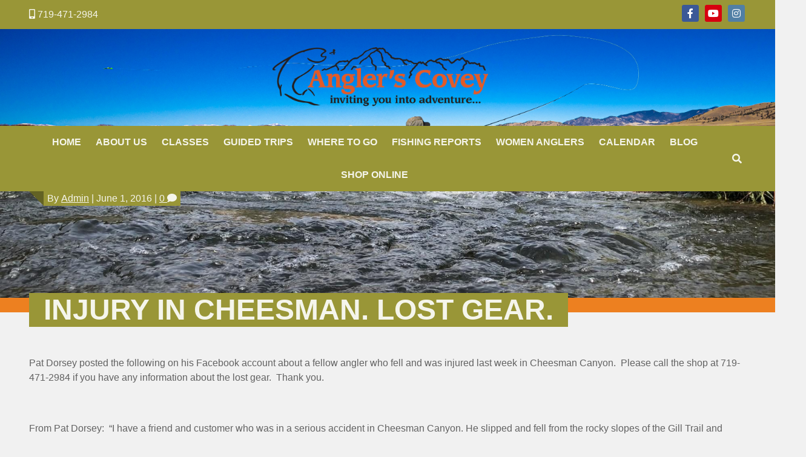

--- FILE ---
content_type: text/html; charset=UTF-8
request_url: https://anglerscovey.com/2016/06/01/injury-in-cheesman-lost-gear/
body_size: 36679
content:
<!DOCTYPE html>
<html lang="en" class="no-js">
<head>
<meta charset="UTF-8" />
<meta name='viewport' content='width=device-width, initial-scale=1.0' />
<meta http-equiv='X-UA-Compatible' content='IE=edge' />
<link rel="profile" href="https://gmpg.org/xfn/11" />
<link rel="pingback" href="https://anglerscovey.com/xmlrpc.php" />
<!--[if lt IE 9]>
	<script src="https://anglerscovey.com/wp-content/themes/bb-theme/js/html5shiv.js"></script>
	<script src="https://anglerscovey.com/wp-content/themes/bb-theme/js/respond.min.js"></script>
<![endif]-->
<meta name='robots' content='index, follow, max-image-preview:large, max-snippet:-1, max-video-preview:-1' />
	<style>img:is([sizes="auto" i], [sizes^="auto," i]) { contain-intrinsic-size: 3000px 1500px }</style>
	
	<!-- This site is optimized with the Yoast SEO plugin v25.6 - https://yoast.com/wordpress/plugins/seo/ -->
	<title>Injury in Cheesman. Lost gear. - Angler&#039;s Covey</title>
	<link rel="canonical" href="https://anglerscovey.com/blogs/anglers-blog/2016/6/1/injury-in-cheesman-lost-gear" />
	<meta property="og:locale" content="en_US" />
	<meta property="og:type" content="article" />
	<meta property="og:title" content="Injury in Cheesman. Lost gear. - Angler&#039;s Covey" />
	<meta property="og:description" content="Pat Dorsey posted the following on his Facebook account about a fellow angler who fell and was injured last week in Cheesman Canyon. &nbsp;Please call the shop at 719-471-2984 if&hellip;" />
	<meta property="og:url" content="https://anglerscovey.com/blogs/anglers-blog/2016/6/1/injury-in-cheesman-lost-gear" />
	<meta property="og:site_name" content="Angler&#039;s Covey" />
	<meta property="article:published_time" content="2016-06-01T13:36:00+00:00" />
	<meta property="article:modified_time" content="2020-10-28T21:44:33+00:00" />
	<meta name="author" content="Admin" />
	<meta name="twitter:label1" content="Written by" />
	<meta name="twitter:data1" content="Admin" />
	<meta name="twitter:label2" content="Est. reading time" />
	<meta name="twitter:data2" content="1 minute" />
	<script type="application/ld+json" class="yoast-schema-graph">{"@context":"https://schema.org","@graph":[{"@type":"WebPage","@id":"https://anglerscovey.com/2016/06/01/injury-in-cheesman-lost-gear/","url":"https://anglerscovey.com/blogs/anglers-blog/2016/6/1/injury-in-cheesman-lost-gear","name":"Injury in Cheesman. Lost gear. - Angler's Covey","isPartOf":{"@id":"https://anglerscovey.com/#website"},"datePublished":"2016-06-01T13:36:00+00:00","dateModified":"2020-10-28T21:44:33+00:00","author":{"@id":"https://anglerscovey.com/#/schema/person/130e8d0434bca1d0cabeb172ba51fc07"},"breadcrumb":{"@id":"https://anglerscovey.com/blogs/anglers-blog/2016/6/1/injury-in-cheesman-lost-gear#breadcrumb"},"inLanguage":"en","potentialAction":[{"@type":"ReadAction","target":["https://anglerscovey.com/blogs/anglers-blog/2016/6/1/injury-in-cheesman-lost-gear"]}]},{"@type":"BreadcrumbList","@id":"https://anglerscovey.com/blogs/anglers-blog/2016/6/1/injury-in-cheesman-lost-gear#breadcrumb","itemListElement":[{"@type":"ListItem","position":1,"name":"Home","item":"https://anglerscovey.com/"},{"@type":"ListItem","position":2,"name":"Angler’s Blog","item":"https://anglerscovey.com/blog/"},{"@type":"ListItem","position":3,"name":"Injury in Cheesman. Lost gear."}]},{"@type":"WebSite","@id":"https://anglerscovey.com/#website","url":"https://anglerscovey.com/","name":"Angler's Covey","description":"","potentialAction":[{"@type":"SearchAction","target":{"@type":"EntryPoint","urlTemplate":"https://anglerscovey.com/?s={search_term_string}"},"query-input":{"@type":"PropertyValueSpecification","valueRequired":true,"valueName":"search_term_string"}}],"inLanguage":"en"},{"@type":"Person","@id":"https://anglerscovey.com/#/schema/person/130e8d0434bca1d0cabeb172ba51fc07","name":"Admin","image":{"@type":"ImageObject","inLanguage":"en","@id":"https://anglerscovey.com/#/schema/person/image/","url":"https://secure.gravatar.com/avatar/94e99c8d12a651980a9bc0ce0419620f60fb7518ffc92a13933368ec56a739f6?s=96&d=mm&r=g","contentUrl":"https://secure.gravatar.com/avatar/94e99c8d12a651980a9bc0ce0419620f60fb7518ffc92a13933368ec56a739f6?s=96&d=mm&r=g","caption":"Admin"},"url":"https://anglerscovey.com/author/admin/"}]}</script>
	<!-- / Yoast SEO plugin. -->


<link rel='dns-prefetch' href='//cdn.polyfill.io' />
<link rel="alternate" type="application/rss+xml" title="Angler&#039;s Covey &raquo; Feed" href="https://anglerscovey.com/feed/" />
<link rel="alternate" type="application/rss+xml" title="Angler&#039;s Covey &raquo; Comments Feed" href="https://anglerscovey.com/comments/feed/" />
<link rel="alternate" type="text/calendar" title="Angler&#039;s Covey &raquo; iCal Feed" href="https://anglerscovey.com/events/?ical=1" />
<link rel="alternate" type="application/rss+xml" title="Angler&#039;s Covey &raquo; Injury in Cheesman. Lost gear. Comments Feed" href="https://anglerscovey.com/2016/06/01/injury-in-cheesman-lost-gear/feed/" />
		<!-- This site uses the Google Analytics by MonsterInsights plugin v9.11.1 - Using Analytics tracking - https://www.monsterinsights.com/ -->
							<script src="//www.googletagmanager.com/gtag/js?id=G-73EDXSF08C"  data-cfasync="false" data-wpfc-render="false" async></script>
			<script data-cfasync="false" data-wpfc-render="false">
				var mi_version = '9.11.1';
				var mi_track_user = true;
				var mi_no_track_reason = '';
								var MonsterInsightsDefaultLocations = {"page_location":"https:\/\/anglerscovey.com\/2016\/06\/01\/injury-in-cheesman-lost-gear\/"};
								if ( typeof MonsterInsightsPrivacyGuardFilter === 'function' ) {
					var MonsterInsightsLocations = (typeof MonsterInsightsExcludeQuery === 'object') ? MonsterInsightsPrivacyGuardFilter( MonsterInsightsExcludeQuery ) : MonsterInsightsPrivacyGuardFilter( MonsterInsightsDefaultLocations );
				} else {
					var MonsterInsightsLocations = (typeof MonsterInsightsExcludeQuery === 'object') ? MonsterInsightsExcludeQuery : MonsterInsightsDefaultLocations;
				}

								var disableStrs = [
										'ga-disable-G-73EDXSF08C',
									];

				/* Function to detect opted out users */
				function __gtagTrackerIsOptedOut() {
					for (var index = 0; index < disableStrs.length; index++) {
						if (document.cookie.indexOf(disableStrs[index] + '=true') > -1) {
							return true;
						}
					}

					return false;
				}

				/* Disable tracking if the opt-out cookie exists. */
				if (__gtagTrackerIsOptedOut()) {
					for (var index = 0; index < disableStrs.length; index++) {
						window[disableStrs[index]] = true;
					}
				}

				/* Opt-out function */
				function __gtagTrackerOptout() {
					for (var index = 0; index < disableStrs.length; index++) {
						document.cookie = disableStrs[index] + '=true; expires=Thu, 31 Dec 2099 23:59:59 UTC; path=/';
						window[disableStrs[index]] = true;
					}
				}

				if ('undefined' === typeof gaOptout) {
					function gaOptout() {
						__gtagTrackerOptout();
					}
				}
								window.dataLayer = window.dataLayer || [];

				window.MonsterInsightsDualTracker = {
					helpers: {},
					trackers: {},
				};
				if (mi_track_user) {
					function __gtagDataLayer() {
						dataLayer.push(arguments);
					}

					function __gtagTracker(type, name, parameters) {
						if (!parameters) {
							parameters = {};
						}

						if (parameters.send_to) {
							__gtagDataLayer.apply(null, arguments);
							return;
						}

						if (type === 'event') {
														parameters.send_to = monsterinsights_frontend.v4_id;
							var hookName = name;
							if (typeof parameters['event_category'] !== 'undefined') {
								hookName = parameters['event_category'] + ':' + name;
							}

							if (typeof MonsterInsightsDualTracker.trackers[hookName] !== 'undefined') {
								MonsterInsightsDualTracker.trackers[hookName](parameters);
							} else {
								__gtagDataLayer('event', name, parameters);
							}
							
						} else {
							__gtagDataLayer.apply(null, arguments);
						}
					}

					__gtagTracker('js', new Date());
					__gtagTracker('set', {
						'developer_id.dZGIzZG': true,
											});
					if ( MonsterInsightsLocations.page_location ) {
						__gtagTracker('set', MonsterInsightsLocations);
					}
										__gtagTracker('config', 'G-73EDXSF08C', {"forceSSL":"true","link_attribution":"true"} );
										window.gtag = __gtagTracker;										(function () {
						/* https://developers.google.com/analytics/devguides/collection/analyticsjs/ */
						/* ga and __gaTracker compatibility shim. */
						var noopfn = function () {
							return null;
						};
						var newtracker = function () {
							return new Tracker();
						};
						var Tracker = function () {
							return null;
						};
						var p = Tracker.prototype;
						p.get = noopfn;
						p.set = noopfn;
						p.send = function () {
							var args = Array.prototype.slice.call(arguments);
							args.unshift('send');
							__gaTracker.apply(null, args);
						};
						var __gaTracker = function () {
							var len = arguments.length;
							if (len === 0) {
								return;
							}
							var f = arguments[len - 1];
							if (typeof f !== 'object' || f === null || typeof f.hitCallback !== 'function') {
								if ('send' === arguments[0]) {
									var hitConverted, hitObject = false, action;
									if ('event' === arguments[1]) {
										if ('undefined' !== typeof arguments[3]) {
											hitObject = {
												'eventAction': arguments[3],
												'eventCategory': arguments[2],
												'eventLabel': arguments[4],
												'value': arguments[5] ? arguments[5] : 1,
											}
										}
									}
									if ('pageview' === arguments[1]) {
										if ('undefined' !== typeof arguments[2]) {
											hitObject = {
												'eventAction': 'page_view',
												'page_path': arguments[2],
											}
										}
									}
									if (typeof arguments[2] === 'object') {
										hitObject = arguments[2];
									}
									if (typeof arguments[5] === 'object') {
										Object.assign(hitObject, arguments[5]);
									}
									if ('undefined' !== typeof arguments[1].hitType) {
										hitObject = arguments[1];
										if ('pageview' === hitObject.hitType) {
											hitObject.eventAction = 'page_view';
										}
									}
									if (hitObject) {
										action = 'timing' === arguments[1].hitType ? 'timing_complete' : hitObject.eventAction;
										hitConverted = mapArgs(hitObject);
										__gtagTracker('event', action, hitConverted);
									}
								}
								return;
							}

							function mapArgs(args) {
								var arg, hit = {};
								var gaMap = {
									'eventCategory': 'event_category',
									'eventAction': 'event_action',
									'eventLabel': 'event_label',
									'eventValue': 'event_value',
									'nonInteraction': 'non_interaction',
									'timingCategory': 'event_category',
									'timingVar': 'name',
									'timingValue': 'value',
									'timingLabel': 'event_label',
									'page': 'page_path',
									'location': 'page_location',
									'title': 'page_title',
									'referrer' : 'page_referrer',
								};
								for (arg in args) {
																		if (!(!args.hasOwnProperty(arg) || !gaMap.hasOwnProperty(arg))) {
										hit[gaMap[arg]] = args[arg];
									} else {
										hit[arg] = args[arg];
									}
								}
								return hit;
							}

							try {
								f.hitCallback();
							} catch (ex) {
							}
						};
						__gaTracker.create = newtracker;
						__gaTracker.getByName = newtracker;
						__gaTracker.getAll = function () {
							return [];
						};
						__gaTracker.remove = noopfn;
						__gaTracker.loaded = true;
						window['__gaTracker'] = __gaTracker;
					})();
									} else {
										console.log("");
					(function () {
						function __gtagTracker() {
							return null;
						}

						window['__gtagTracker'] = __gtagTracker;
						window['gtag'] = __gtagTracker;
					})();
									}
			</script>
							<!-- / Google Analytics by MonsterInsights -->
			<script data-cfasync="false" data-wpfc-render="false">
		if (window.hasOwnProperty('MonsterInsightsDualTracker')){
			window.MonsterInsightsDualTracker.trackers['form:impression'] = function (parameters) {
				__gtagDataLayer('event', 'form_impression', {
					form_id: parameters.event_label,
					content_type: 'form',
					non_interaction: true,
					send_to: parameters.send_to,
				});
			};

			window.MonsterInsightsDualTracker.trackers['form:conversion'] = function (parameters) {
				__gtagDataLayer('event', 'generate_lead', {
					form_id: parameters.event_label,
					send_to: parameters.send_to,
				});
			};
		}
	</script>
	<script>
window._wpemojiSettings = {"baseUrl":"https:\/\/s.w.org\/images\/core\/emoji\/16.0.1\/72x72\/","ext":".png","svgUrl":"https:\/\/s.w.org\/images\/core\/emoji\/16.0.1\/svg\/","svgExt":".svg","source":{"concatemoji":"https:\/\/anglerscovey.com\/wp-includes\/js\/wp-emoji-release.min.js?ver=6.8.3"}};
/*! This file is auto-generated */
!function(s,n){var o,i,e;function c(e){try{var t={supportTests:e,timestamp:(new Date).valueOf()};sessionStorage.setItem(o,JSON.stringify(t))}catch(e){}}function p(e,t,n){e.clearRect(0,0,e.canvas.width,e.canvas.height),e.fillText(t,0,0);var t=new Uint32Array(e.getImageData(0,0,e.canvas.width,e.canvas.height).data),a=(e.clearRect(0,0,e.canvas.width,e.canvas.height),e.fillText(n,0,0),new Uint32Array(e.getImageData(0,0,e.canvas.width,e.canvas.height).data));return t.every(function(e,t){return e===a[t]})}function u(e,t){e.clearRect(0,0,e.canvas.width,e.canvas.height),e.fillText(t,0,0);for(var n=e.getImageData(16,16,1,1),a=0;a<n.data.length;a++)if(0!==n.data[a])return!1;return!0}function f(e,t,n,a){switch(t){case"flag":return n(e,"\ud83c\udff3\ufe0f\u200d\u26a7\ufe0f","\ud83c\udff3\ufe0f\u200b\u26a7\ufe0f")?!1:!n(e,"\ud83c\udde8\ud83c\uddf6","\ud83c\udde8\u200b\ud83c\uddf6")&&!n(e,"\ud83c\udff4\udb40\udc67\udb40\udc62\udb40\udc65\udb40\udc6e\udb40\udc67\udb40\udc7f","\ud83c\udff4\u200b\udb40\udc67\u200b\udb40\udc62\u200b\udb40\udc65\u200b\udb40\udc6e\u200b\udb40\udc67\u200b\udb40\udc7f");case"emoji":return!a(e,"\ud83e\udedf")}return!1}function g(e,t,n,a){var r="undefined"!=typeof WorkerGlobalScope&&self instanceof WorkerGlobalScope?new OffscreenCanvas(300,150):s.createElement("canvas"),o=r.getContext("2d",{willReadFrequently:!0}),i=(o.textBaseline="top",o.font="600 32px Arial",{});return e.forEach(function(e){i[e]=t(o,e,n,a)}),i}function t(e){var t=s.createElement("script");t.src=e,t.defer=!0,s.head.appendChild(t)}"undefined"!=typeof Promise&&(o="wpEmojiSettingsSupports",i=["flag","emoji"],n.supports={everything:!0,everythingExceptFlag:!0},e=new Promise(function(e){s.addEventListener("DOMContentLoaded",e,{once:!0})}),new Promise(function(t){var n=function(){try{var e=JSON.parse(sessionStorage.getItem(o));if("object"==typeof e&&"number"==typeof e.timestamp&&(new Date).valueOf()<e.timestamp+604800&&"object"==typeof e.supportTests)return e.supportTests}catch(e){}return null}();if(!n){if("undefined"!=typeof Worker&&"undefined"!=typeof OffscreenCanvas&&"undefined"!=typeof URL&&URL.createObjectURL&&"undefined"!=typeof Blob)try{var e="postMessage("+g.toString()+"("+[JSON.stringify(i),f.toString(),p.toString(),u.toString()].join(",")+"));",a=new Blob([e],{type:"text/javascript"}),r=new Worker(URL.createObjectURL(a),{name:"wpTestEmojiSupports"});return void(r.onmessage=function(e){c(n=e.data),r.terminate(),t(n)})}catch(e){}c(n=g(i,f,p,u))}t(n)}).then(function(e){for(var t in e)n.supports[t]=e[t],n.supports.everything=n.supports.everything&&n.supports[t],"flag"!==t&&(n.supports.everythingExceptFlag=n.supports.everythingExceptFlag&&n.supports[t]);n.supports.everythingExceptFlag=n.supports.everythingExceptFlag&&!n.supports.flag,n.DOMReady=!1,n.readyCallback=function(){n.DOMReady=!0}}).then(function(){return e}).then(function(){var e;n.supports.everything||(n.readyCallback(),(e=n.source||{}).concatemoji?t(e.concatemoji):e.wpemoji&&e.twemoji&&(t(e.twemoji),t(e.wpemoji)))}))}((window,document),window._wpemojiSettings);
</script>
<link rel='stylesheet' id='tribe-events-pro-mini-calendar-block-styles-css' href='https://anglerscovey.com/wp-content/plugins/events-calendar-pro/src/resources/css/tribe-events-pro-mini-calendar-block.min.css?ver=6.3.0' media='all' />
<style id='wp-emoji-styles-inline-css'>

	img.wp-smiley, img.emoji {
		display: inline !important;
		border: none !important;
		box-shadow: none !important;
		height: 1em !important;
		width: 1em !important;
		margin: 0 0.07em !important;
		vertical-align: -0.1em !important;
		background: none !important;
		padding: 0 !important;
	}
</style>
<link rel='stylesheet' id='wp-block-library-css' href='https://anglerscovey.com/wp-includes/css/dist/block-library/style.min.css?ver=6.8.3' media='all' />
<style id='wp-block-library-theme-inline-css'>
.wp-block-audio :where(figcaption){color:#555;font-size:13px;text-align:center}.is-dark-theme .wp-block-audio :where(figcaption){color:#ffffffa6}.wp-block-audio{margin:0 0 1em}.wp-block-code{border:1px solid #ccc;border-radius:4px;font-family:Menlo,Consolas,monaco,monospace;padding:.8em 1em}.wp-block-embed :where(figcaption){color:#555;font-size:13px;text-align:center}.is-dark-theme .wp-block-embed :where(figcaption){color:#ffffffa6}.wp-block-embed{margin:0 0 1em}.blocks-gallery-caption{color:#555;font-size:13px;text-align:center}.is-dark-theme .blocks-gallery-caption{color:#ffffffa6}:root :where(.wp-block-image figcaption){color:#555;font-size:13px;text-align:center}.is-dark-theme :root :where(.wp-block-image figcaption){color:#ffffffa6}.wp-block-image{margin:0 0 1em}.wp-block-pullquote{border-bottom:4px solid;border-top:4px solid;color:currentColor;margin-bottom:1.75em}.wp-block-pullquote cite,.wp-block-pullquote footer,.wp-block-pullquote__citation{color:currentColor;font-size:.8125em;font-style:normal;text-transform:uppercase}.wp-block-quote{border-left:.25em solid;margin:0 0 1.75em;padding-left:1em}.wp-block-quote cite,.wp-block-quote footer{color:currentColor;font-size:.8125em;font-style:normal;position:relative}.wp-block-quote:where(.has-text-align-right){border-left:none;border-right:.25em solid;padding-left:0;padding-right:1em}.wp-block-quote:where(.has-text-align-center){border:none;padding-left:0}.wp-block-quote.is-large,.wp-block-quote.is-style-large,.wp-block-quote:where(.is-style-plain){border:none}.wp-block-search .wp-block-search__label{font-weight:700}.wp-block-search__button{border:1px solid #ccc;padding:.375em .625em}:where(.wp-block-group.has-background){padding:1.25em 2.375em}.wp-block-separator.has-css-opacity{opacity:.4}.wp-block-separator{border:none;border-bottom:2px solid;margin-left:auto;margin-right:auto}.wp-block-separator.has-alpha-channel-opacity{opacity:1}.wp-block-separator:not(.is-style-wide):not(.is-style-dots){width:100px}.wp-block-separator.has-background:not(.is-style-dots){border-bottom:none;height:1px}.wp-block-separator.has-background:not(.is-style-wide):not(.is-style-dots){height:2px}.wp-block-table{margin:0 0 1em}.wp-block-table td,.wp-block-table th{word-break:normal}.wp-block-table :where(figcaption){color:#555;font-size:13px;text-align:center}.is-dark-theme .wp-block-table :where(figcaption){color:#ffffffa6}.wp-block-video :where(figcaption){color:#555;font-size:13px;text-align:center}.is-dark-theme .wp-block-video :where(figcaption){color:#ffffffa6}.wp-block-video{margin:0 0 1em}:root :where(.wp-block-template-part.has-background){margin-bottom:0;margin-top:0;padding:1.25em 2.375em}
</style>
<style id='classic-theme-styles-inline-css'>
/*! This file is auto-generated */
.wp-block-button__link{color:#fff;background-color:#32373c;border-radius:9999px;box-shadow:none;text-decoration:none;padding:calc(.667em + 2px) calc(1.333em + 2px);font-size:1.125em}.wp-block-file__button{background:#32373c;color:#fff;text-decoration:none}
</style>
<style id='global-styles-inline-css'>
:root{--wp--preset--aspect-ratio--square: 1;--wp--preset--aspect-ratio--4-3: 4/3;--wp--preset--aspect-ratio--3-4: 3/4;--wp--preset--aspect-ratio--3-2: 3/2;--wp--preset--aspect-ratio--2-3: 2/3;--wp--preset--aspect-ratio--16-9: 16/9;--wp--preset--aspect-ratio--9-16: 9/16;--wp--preset--color--black: #000000;--wp--preset--color--cyan-bluish-gray: #abb8c3;--wp--preset--color--white: #ffffff;--wp--preset--color--pale-pink: #f78da7;--wp--preset--color--vivid-red: #cf2e2e;--wp--preset--color--luminous-vivid-orange: #ff6900;--wp--preset--color--luminous-vivid-amber: #fcb900;--wp--preset--color--light-green-cyan: #7bdcb5;--wp--preset--color--vivid-green-cyan: #00d084;--wp--preset--color--pale-cyan-blue: #8ed1fc;--wp--preset--color--vivid-cyan-blue: #0693e3;--wp--preset--color--vivid-purple: #9b51e0;--wp--preset--color--fl-heading-text: #263238;--wp--preset--color--fl-body-bg: #f1f1f1;--wp--preset--color--fl-body-text: #263238;--wp--preset--color--fl-accent: #e91e63;--wp--preset--color--fl-accent-hover: #ff33b4;--wp--preset--color--fl-topbar-bg: #ffffff;--wp--preset--color--fl-topbar-text: #808080;--wp--preset--color--fl-topbar-link: #428bca;--wp--preset--color--fl-topbar-hover: #428bca;--wp--preset--color--fl-header-bg: #ffffff;--wp--preset--color--fl-header-text: #808080;--wp--preset--color--fl-header-link: #263238;--wp--preset--color--fl-header-hover: #428bca;--wp--preset--color--fl-nav-bg: #ffffff;--wp--preset--color--fl-nav-link: #263238;--wp--preset--color--fl-nav-hover: #428bca;--wp--preset--color--fl-content-bg: #ffffff;--wp--preset--color--fl-footer-widgets-bg: #ffffff;--wp--preset--color--fl-footer-widgets-text: #808080;--wp--preset--color--fl-footer-widgets-link: #428bca;--wp--preset--color--fl-footer-widgets-hover: #428bca;--wp--preset--color--fl-footer-bg: #ffffff;--wp--preset--color--fl-footer-text: #263238;--wp--preset--color--fl-footer-link: #428bca;--wp--preset--color--fl-footer-hover: #428bca;--wp--preset--gradient--vivid-cyan-blue-to-vivid-purple: linear-gradient(135deg,rgba(6,147,227,1) 0%,rgb(155,81,224) 100%);--wp--preset--gradient--light-green-cyan-to-vivid-green-cyan: linear-gradient(135deg,rgb(122,220,180) 0%,rgb(0,208,130) 100%);--wp--preset--gradient--luminous-vivid-amber-to-luminous-vivid-orange: linear-gradient(135deg,rgba(252,185,0,1) 0%,rgba(255,105,0,1) 100%);--wp--preset--gradient--luminous-vivid-orange-to-vivid-red: linear-gradient(135deg,rgba(255,105,0,1) 0%,rgb(207,46,46) 100%);--wp--preset--gradient--very-light-gray-to-cyan-bluish-gray: linear-gradient(135deg,rgb(238,238,238) 0%,rgb(169,184,195) 100%);--wp--preset--gradient--cool-to-warm-spectrum: linear-gradient(135deg,rgb(74,234,220) 0%,rgb(151,120,209) 20%,rgb(207,42,186) 40%,rgb(238,44,130) 60%,rgb(251,105,98) 80%,rgb(254,248,76) 100%);--wp--preset--gradient--blush-light-purple: linear-gradient(135deg,rgb(255,206,236) 0%,rgb(152,150,240) 100%);--wp--preset--gradient--blush-bordeaux: linear-gradient(135deg,rgb(254,205,165) 0%,rgb(254,45,45) 50%,rgb(107,0,62) 100%);--wp--preset--gradient--luminous-dusk: linear-gradient(135deg,rgb(255,203,112) 0%,rgb(199,81,192) 50%,rgb(65,88,208) 100%);--wp--preset--gradient--pale-ocean: linear-gradient(135deg,rgb(255,245,203) 0%,rgb(182,227,212) 50%,rgb(51,167,181) 100%);--wp--preset--gradient--electric-grass: linear-gradient(135deg,rgb(202,248,128) 0%,rgb(113,206,126) 100%);--wp--preset--gradient--midnight: linear-gradient(135deg,rgb(2,3,129) 0%,rgb(40,116,252) 100%);--wp--preset--font-size--small: 13px;--wp--preset--font-size--medium: 20px;--wp--preset--font-size--large: 36px;--wp--preset--font-size--x-large: 42px;--wp--preset--spacing--20: 0.44rem;--wp--preset--spacing--30: 0.67rem;--wp--preset--spacing--40: 1rem;--wp--preset--spacing--50: 1.5rem;--wp--preset--spacing--60: 2.25rem;--wp--preset--spacing--70: 3.38rem;--wp--preset--spacing--80: 5.06rem;--wp--preset--shadow--natural: 6px 6px 9px rgba(0, 0, 0, 0.2);--wp--preset--shadow--deep: 12px 12px 50px rgba(0, 0, 0, 0.4);--wp--preset--shadow--sharp: 6px 6px 0px rgba(0, 0, 0, 0.2);--wp--preset--shadow--outlined: 6px 6px 0px -3px rgba(255, 255, 255, 1), 6px 6px rgba(0, 0, 0, 1);--wp--preset--shadow--crisp: 6px 6px 0px rgba(0, 0, 0, 1);}:where(.is-layout-flex){gap: 0.5em;}:where(.is-layout-grid){gap: 0.5em;}body .is-layout-flex{display: flex;}.is-layout-flex{flex-wrap: wrap;align-items: center;}.is-layout-flex > :is(*, div){margin: 0;}body .is-layout-grid{display: grid;}.is-layout-grid > :is(*, div){margin: 0;}:where(.wp-block-columns.is-layout-flex){gap: 2em;}:where(.wp-block-columns.is-layout-grid){gap: 2em;}:where(.wp-block-post-template.is-layout-flex){gap: 1.25em;}:where(.wp-block-post-template.is-layout-grid){gap: 1.25em;}.has-black-color{color: var(--wp--preset--color--black) !important;}.has-cyan-bluish-gray-color{color: var(--wp--preset--color--cyan-bluish-gray) !important;}.has-white-color{color: var(--wp--preset--color--white) !important;}.has-pale-pink-color{color: var(--wp--preset--color--pale-pink) !important;}.has-vivid-red-color{color: var(--wp--preset--color--vivid-red) !important;}.has-luminous-vivid-orange-color{color: var(--wp--preset--color--luminous-vivid-orange) !important;}.has-luminous-vivid-amber-color{color: var(--wp--preset--color--luminous-vivid-amber) !important;}.has-light-green-cyan-color{color: var(--wp--preset--color--light-green-cyan) !important;}.has-vivid-green-cyan-color{color: var(--wp--preset--color--vivid-green-cyan) !important;}.has-pale-cyan-blue-color{color: var(--wp--preset--color--pale-cyan-blue) !important;}.has-vivid-cyan-blue-color{color: var(--wp--preset--color--vivid-cyan-blue) !important;}.has-vivid-purple-color{color: var(--wp--preset--color--vivid-purple) !important;}.has-black-background-color{background-color: var(--wp--preset--color--black) !important;}.has-cyan-bluish-gray-background-color{background-color: var(--wp--preset--color--cyan-bluish-gray) !important;}.has-white-background-color{background-color: var(--wp--preset--color--white) !important;}.has-pale-pink-background-color{background-color: var(--wp--preset--color--pale-pink) !important;}.has-vivid-red-background-color{background-color: var(--wp--preset--color--vivid-red) !important;}.has-luminous-vivid-orange-background-color{background-color: var(--wp--preset--color--luminous-vivid-orange) !important;}.has-luminous-vivid-amber-background-color{background-color: var(--wp--preset--color--luminous-vivid-amber) !important;}.has-light-green-cyan-background-color{background-color: var(--wp--preset--color--light-green-cyan) !important;}.has-vivid-green-cyan-background-color{background-color: var(--wp--preset--color--vivid-green-cyan) !important;}.has-pale-cyan-blue-background-color{background-color: var(--wp--preset--color--pale-cyan-blue) !important;}.has-vivid-cyan-blue-background-color{background-color: var(--wp--preset--color--vivid-cyan-blue) !important;}.has-vivid-purple-background-color{background-color: var(--wp--preset--color--vivid-purple) !important;}.has-black-border-color{border-color: var(--wp--preset--color--black) !important;}.has-cyan-bluish-gray-border-color{border-color: var(--wp--preset--color--cyan-bluish-gray) !important;}.has-white-border-color{border-color: var(--wp--preset--color--white) !important;}.has-pale-pink-border-color{border-color: var(--wp--preset--color--pale-pink) !important;}.has-vivid-red-border-color{border-color: var(--wp--preset--color--vivid-red) !important;}.has-luminous-vivid-orange-border-color{border-color: var(--wp--preset--color--luminous-vivid-orange) !important;}.has-luminous-vivid-amber-border-color{border-color: var(--wp--preset--color--luminous-vivid-amber) !important;}.has-light-green-cyan-border-color{border-color: var(--wp--preset--color--light-green-cyan) !important;}.has-vivid-green-cyan-border-color{border-color: var(--wp--preset--color--vivid-green-cyan) !important;}.has-pale-cyan-blue-border-color{border-color: var(--wp--preset--color--pale-cyan-blue) !important;}.has-vivid-cyan-blue-border-color{border-color: var(--wp--preset--color--vivid-cyan-blue) !important;}.has-vivid-purple-border-color{border-color: var(--wp--preset--color--vivid-purple) !important;}.has-vivid-cyan-blue-to-vivid-purple-gradient-background{background: var(--wp--preset--gradient--vivid-cyan-blue-to-vivid-purple) !important;}.has-light-green-cyan-to-vivid-green-cyan-gradient-background{background: var(--wp--preset--gradient--light-green-cyan-to-vivid-green-cyan) !important;}.has-luminous-vivid-amber-to-luminous-vivid-orange-gradient-background{background: var(--wp--preset--gradient--luminous-vivid-amber-to-luminous-vivid-orange) !important;}.has-luminous-vivid-orange-to-vivid-red-gradient-background{background: var(--wp--preset--gradient--luminous-vivid-orange-to-vivid-red) !important;}.has-very-light-gray-to-cyan-bluish-gray-gradient-background{background: var(--wp--preset--gradient--very-light-gray-to-cyan-bluish-gray) !important;}.has-cool-to-warm-spectrum-gradient-background{background: var(--wp--preset--gradient--cool-to-warm-spectrum) !important;}.has-blush-light-purple-gradient-background{background: var(--wp--preset--gradient--blush-light-purple) !important;}.has-blush-bordeaux-gradient-background{background: var(--wp--preset--gradient--blush-bordeaux) !important;}.has-luminous-dusk-gradient-background{background: var(--wp--preset--gradient--luminous-dusk) !important;}.has-pale-ocean-gradient-background{background: var(--wp--preset--gradient--pale-ocean) !important;}.has-electric-grass-gradient-background{background: var(--wp--preset--gradient--electric-grass) !important;}.has-midnight-gradient-background{background: var(--wp--preset--gradient--midnight) !important;}.has-small-font-size{font-size: var(--wp--preset--font-size--small) !important;}.has-medium-font-size{font-size: var(--wp--preset--font-size--medium) !important;}.has-large-font-size{font-size: var(--wp--preset--font-size--large) !important;}.has-x-large-font-size{font-size: var(--wp--preset--font-size--x-large) !important;}
:where(.wp-block-post-template.is-layout-flex){gap: 1.25em;}:where(.wp-block-post-template.is-layout-grid){gap: 1.25em;}
:where(.wp-block-columns.is-layout-flex){gap: 2em;}:where(.wp-block-columns.is-layout-grid){gap: 2em;}
:root :where(.wp-block-pullquote){font-size: 1.5em;line-height: 1.6;}
</style>
<link rel='stylesheet' id='ggg-rivers-front-css' href='https://anglerscovey.com/wp-content/plugins/ggg-rivers-Dj7eFM/assets/css/front.css?ver=2.2.2' media='all' />
<link rel='stylesheet' id='font-awesome-5-css' href='https://anglerscovey.com/wp-content/plugins/bb-plugin/fonts/fontawesome/5.15.4/css/all.min.css?ver=2.9.2.1' media='all' />
<link rel='stylesheet' id='font-awesome-css' href='https://anglerscovey.com/wp-content/plugins/bb-plugin/fonts/fontawesome/5.15.4/css/v4-shims.min.css?ver=2.9.2.1' media='all' />
<link rel='stylesheet' id='jquery-magnificpopup-css' href='https://anglerscovey.com/wp-content/plugins/bb-plugin/css/jquery.magnificpopup.min.css?ver=2.9.2.1' media='all' />
<link rel='stylesheet' id='bootstrap-4-css' href='https://anglerscovey.com/wp-content/themes/bb-theme/css/bootstrap-4.min.css?ver=1.7.18.1' media='all' />
<link rel='stylesheet' id='fl-automator-skin-css' href='https://anglerscovey.com/wp-content/uploads/bb-theme/skin-68295b6b79799.css?ver=1.7.18.1' media='all' />
<script src="https://anglerscovey.com/wp-content/plugins/google-analytics-premium/assets/js/frontend-gtag.min.js?ver=9.11.1" id="monsterinsights-frontend-script-js" async data-wp-strategy="async"></script>
<script data-cfasync="false" data-wpfc-render="false" id='monsterinsights-frontend-script-js-extra'>var monsterinsights_frontend = {"js_events_tracking":"true","download_extensions":"doc,pdf,ppt,zip,xls,docx,pptx,xlsx","inbound_paths":"[{\"path\":\"\\\/go\\\/\",\"label\":\"affiliate\"},{\"path\":\"\\\/recommend\\\/\",\"label\":\"affiliate\"}]","home_url":"https:\/\/anglerscovey.com","hash_tracking":"false","v4_id":"G-73EDXSF08C"};</script>
<script src="https://anglerscovey.com/wp-includes/js/jquery/jquery.min.js?ver=3.7.1" id="jquery-core-js"></script>
<script src="https://anglerscovey.com/wp-includes/js/jquery/jquery-migrate.min.js?ver=3.4.1" id="jquery-migrate-js"></script>
<script src="https://cdn.polyfill.io/v2/polyfill.min.js?features=default&amp;flags=gated&amp;ver=6.8.3" id="ggg-polyfills-1-js"></script>
<script src="https://anglerscovey.com/wp-content/plugins/ggg-dev/includes/libraries/js/bind.js?ver=6.8.3" id="ggg-bind-js"></script>
<link rel="https://api.w.org/" href="https://anglerscovey.com/wp-json/" /><link rel="alternate" title="JSON" type="application/json" href="https://anglerscovey.com/wp-json/wp/v2/posts/7820" /><link rel="EditURI" type="application/rsd+xml" title="RSD" href="https://anglerscovey.com/xmlrpc.php?rsd" />
<meta name="generator" content="WordPress 6.8.3" />
<link rel='shortlink' href='https://anglerscovey.com/?p=7820' />
<link rel="alternate" title="oEmbed (JSON)" type="application/json+oembed" href="https://anglerscovey.com/wp-json/oembed/1.0/embed?url=https%3A%2F%2Fanglerscovey.com%2F2016%2F06%2F01%2Finjury-in-cheesman-lost-gear%2F" />
<link rel="alternate" title="oEmbed (XML)" type="text/xml+oembed" href="https://anglerscovey.com/wp-json/oembed/1.0/embed?url=https%3A%2F%2Fanglerscovey.com%2F2016%2F06%2F01%2Finjury-in-cheesman-lost-gear%2F&#038;format=xml" />
<meta name="tec-api-version" content="v1"><meta name="tec-api-origin" content="https://anglerscovey.com"><link rel="alternate" href="https://anglerscovey.com/wp-json/tribe/events/v1/" /><!-- Test JS Enabled --><script>document.documentElement.className = document.documentElement.className.replace("no-js", "js");</script><link rel="pingback" href="https://anglerscovey.com/xmlrpc.php">
<!-- YesScript --><noscript><style>.yesscript {display: none !important;}</style></noscript>
		<!-- MonsterInsights Form Tracking -->
		<script data-cfasync="false" data-wpfc-render="false">
			function monsterinsights_forms_record_impression(event) {
				monsterinsights_add_bloom_forms_ids();
				var monsterinsights_forms = document.getElementsByTagName("form");
				var monsterinsights_forms_i;
				for (monsterinsights_forms_i = 0; monsterinsights_forms_i < monsterinsights_forms.length; monsterinsights_forms_i++) {
					var monsterinsights_form_id = monsterinsights_forms[monsterinsights_forms_i].getAttribute("id");
					var skip_conversion = false;
					/* Check to see if it's contact form 7 if the id isn't set */
					if (!monsterinsights_form_id) {
						monsterinsights_form_id = monsterinsights_forms[monsterinsights_forms_i].parentElement.getAttribute("id");
						if (monsterinsights_form_id && monsterinsights_form_id.lastIndexOf('wpcf7-f', 0) === 0) {
							/* If so, let's grab that and set it to be the form's ID*/
							var tokens = monsterinsights_form_id.split('-').slice(0, 2);
							var result = tokens.join('-');
							monsterinsights_forms[monsterinsights_forms_i].setAttribute("id", result);/* Now we can do just what we did above */
							monsterinsights_form_id = monsterinsights_forms[monsterinsights_forms_i].getAttribute("id");
						} else {
							monsterinsights_form_id = false;
						}
					}

					/* Check if it's Ninja Forms & id isn't set. */
					if (!monsterinsights_form_id && monsterinsights_forms[monsterinsights_forms_i].parentElement.className.indexOf('nf-form-layout') >= 0) {
						monsterinsights_form_id = monsterinsights_forms[monsterinsights_forms_i].parentElement.parentElement.parentElement.getAttribute('id');
						if (monsterinsights_form_id && 0 === monsterinsights_form_id.lastIndexOf('nf-form-', 0)) {
							/* If so, let's grab that and set it to be the form's ID*/
							tokens = monsterinsights_form_id.split('-').slice(0, 3);
							result = tokens.join('-');
							monsterinsights_forms[monsterinsights_forms_i].setAttribute('id', result);
							/* Now we can do just what we did above */
							monsterinsights_form_id = monsterinsights_forms[monsterinsights_forms_i].getAttribute('id');
							skip_conversion = true;
						}
					}

					if (monsterinsights_form_id && monsterinsights_form_id !== 'commentform' && monsterinsights_form_id !== 'adminbar-search') {
						__gtagTracker('event', 'impression', {
							event_category: 'form',
							event_label: monsterinsights_form_id,
							value: 1,
							non_interaction: true
						});

						/* If a WPForms Form, we can use custom tracking */
						if (monsterinsights_form_id && 0 === monsterinsights_form_id.lastIndexOf('wpforms-form-', 0)) {
							continue;
						}

						/* Formiddable Forms, use custom tracking */
						if (monsterinsights_forms_has_class(monsterinsights_forms[monsterinsights_forms_i], 'frm-show-form')) {
							continue;
						}

						/* If a Gravity Form, we can use custom tracking */
						if (monsterinsights_form_id && 0 === monsterinsights_form_id.lastIndexOf('gform_', 0)) {
							continue;
						}

						/* If Ninja forms, we use custom conversion tracking */
						if (skip_conversion) {
							continue;
						}

						var custom_conversion_mi_forms = false;
						if (custom_conversion_mi_forms) {
							continue;
						}

						if (window.jQuery) {
							(function (form_id) {
								jQuery(document).ready(function () {
									jQuery('#' + form_id).on('submit', monsterinsights_forms_record_conversion);
								});
							})(monsterinsights_form_id);
						} else {
							var __gaFormsTrackerWindow = window;
							if (__gaFormsTrackerWindow.addEventListener) {
								document.getElementById(monsterinsights_form_id).addEventListener("submit", monsterinsights_forms_record_conversion, false);
							} else {
								if (__gaFormsTrackerWindow.attachEvent) {
									document.getElementById(monsterinsights_form_id).attachEvent("onsubmit", monsterinsights_forms_record_conversion);
								}
							}
						}

					} else {
						continue;
					}
				}
			}

			function monsterinsights_forms_has_class(element, className) {
				return (' ' + element.className + ' ').indexOf(' ' + className + ' ') > -1;
			}

			function monsterinsights_forms_record_conversion(event) {
				var monsterinsights_form_conversion_id = event.target.id;
				var monsterinsights_form_action = event.target.getAttribute("miforms-action");
				if (monsterinsights_form_conversion_id && !monsterinsights_form_action) {
					document.getElementById(monsterinsights_form_conversion_id).setAttribute("miforms-action", "submitted");
					__gtagTracker('event', 'conversion', {
						event_category: 'form',
						event_label: monsterinsights_form_conversion_id,
						value: 1,
					});
				}
			}

			/* Attach the events to all clicks in the document after page and GA has loaded */
			function monsterinsights_forms_load() {
				if (typeof (__gtagTracker) !== 'undefined' && __gtagTracker) {
					var __gtagFormsTrackerWindow = window;
					if (__gtagFormsTrackerWindow.addEventListener) {
						__gtagFormsTrackerWindow.addEventListener("load", monsterinsights_forms_record_impression, false);
					} else {
						if (__gtagFormsTrackerWindow.attachEvent) {
							__gtagFormsTrackerWindow.attachEvent("onload", monsterinsights_forms_record_impression);
						}
					}
				} else {
					setTimeout(monsterinsights_forms_load, 200);
				}
			}

			/* Custom Ninja Forms impression tracking */
			if (window.jQuery) {
				jQuery(document).on('nfFormReady', function (e, layoutView) {
					var label = layoutView.el;
					label = label.substring(1, label.length);
					label = label.split('-').slice(0, 3).join('-');
					__gtagTracker('event', 'impression', {
						event_category: 'form',
						event_label: label,
						value: 1,
						non_interaction: true
					});
				});
			}

			/* Custom Bloom Form tracker */
			function monsterinsights_add_bloom_forms_ids() {
				var bloom_forms = document.querySelectorAll('.et_bloom_form_content form');
				if (bloom_forms.length > 0) {
					for (var i = 0; i < bloom_forms.length; i++) {
						if ('' === bloom_forms[i].id) {
							var form_parent_root = monsterinsights_find_parent_with_class(bloom_forms[i], 'et_bloom_optin');
							if (form_parent_root) {
								var classes = form_parent_root.className.split(' ');
								for (var j = 0; j < classes.length; ++j) {
									if (0 === classes[j].indexOf('et_bloom_optin')) {
										bloom_forms[i].id = classes[j];
									}
								}
							}
						}
					}
				}
			}

			function monsterinsights_find_parent_with_class(element, className) {
				if (element.parentNode && '' !== className) {
					if (element.parentNode.className.indexOf(className) >= 0) {
						return element.parentNode;
					} else {
						return monsterinsights_find_parent_with_class(element.parentNode, className);
					}
				}
				return false;
			}

			monsterinsights_forms_load();
		</script>
		<!-- End MonsterInsights Form Tracking -->
		
<!-- Theme CSS Variables for Page -->
<style>
:root {
  --page-banner-image: url("https://anglerscovey.com/wp-content/uploads/2020/08/scenery-deckers-1920x1440.jpeg");
  --page-banner-image-position: 50% 75%;
}
</style>
		<style id="wp-custom-css">
			/* Overrides */

:root {
	--bg-color: #f1f1f1;
}

/* Plugins */

/* - Event Calendar */

#tribe-bar-collapse-toggle {
	text-shadow: none !important;
	box-shadow: none !important;	
}

.tribe-bar-views-toggle {
	text-shadow: none !important;
	box-shadow: none !important;
}

/* - Rivers */

.ggg-station-stat,
.ggg-station-stat-name,
.ggg-station-stat-unit,
.ggg-station-stat-value {
	font: inherit;
	color: inherit;
}

.ggg-station-stat-name {
	font-weight: bold;
}

.ggg-station-stat-value {
}

/* -- List */

.ggg-station-list-app--river-list .ggg-station-list {
	display: flex;
	flex-wrap: wrap;
	margin-left: -12px;
	margin-right: -12px;
}

.ggg-station-list-app--river-list .ggg-station {
	width: 100%;
	padding: 0 12px !important;
	margin-bottom: 24px;
}

.ggg-station-list-app--river-list .ggg-station-photo {
	padding: 0 !important;
	margin: 0 0 2px !important;
}

.ggg-station-list-app--river-list .ggg-station-title {
	background: var(--theme-primary-color);	
	color: var(--theme-primary-fg-color);
	text-align: center;
	padding: 6px;
	margin-bottom: 2px;
}
.ggg-station-title a {
	color: inherit;
}

.ggg-station-list-app--river-list .ggg-station-content {
	width: 100%;
	text-align: center;
	margin-left: -1px;
	margin-right: -1px;
	margin-bottom: 0;
}

.ggg-station-list-app--river-list .ggg-station-stat {
	background: var(--theme-accent-color);
	color: var(--theme-accent-fg-color);
	padding: 6px !important;
	margin: 0 1px 2px;
}

.ggg-station-list-app--river-list .ggg-station-view-info {
	width: 100%;
	background: var(--accent-color) !important;
	color: var(--accent-fg-color) !important;
	border-radius: 0 !important;
	padding: 6px !important;
	margin: 0 !important;
}

.ggg-station-list-app--river-list .ggg-station-view-info:hover,
.ggg-station-list-app--river-list .ggg-station-view-info:focus {
	background: var(--accent-active-color) !important;
	color: var(--accent-active-fg-color) !important;
}

@media (min-width: 768px) {
	.ggg-station-list-app--river-list .ggg-station {
		width: 50%;
	}
	
}

@media (min-width: 1280px) {
	.ggg-station-list-app--river-list .ggg-station {
		width: 33.333%;
	}
}

/* -- Single Page Featured Overlay */

.ggg-station-list-app.style-overlay .ggg-station:only-child .ggg-station-header {
	display: none;
}

.ggg-station-list-app.style-overlay .ggg-station {
	border-top: none;
}

.ggg-station-list-app.style-overlay .ggg-station-title {
	background: var(--theme-primary-color);
	color: var(--theme-primary-fg-color);
	text-align: center;
	padding: 6px;
}

@media (min-width: 768px) {
	.ggg-station-list-app.style-overlay .ggg-station-title {
		width: fit-content;
	}
}

.ggg-station-list-app.style-overlay .ggg-station-content {
	flex-wrap: wrap;
}

.ggg-station-list-app.style-overlay .ggg-station-stat {
	width: 100%;
	font-size: 2rem;
	color: white;
	text-align: center;
}

.ggg-station-list-app.style-overlay .ggg-station-stat-name,
.ggg-station-list-app.style-overlay .ggg-station-stat-unit,
.ggg-station-list-app.style-overlay .ggg-station-stat-value {
	font: inherit;
}

.ggg-station-list-app.style-overlay .ggg-station-stat-name {
	font-weight: bold;
}

.ggg-station-list-app.style-overlay .ggg-station-stat-value {
	color: inherit;
}		</style>
		<script>
  var _gaq = _gaq || [];
  _gaq.push(['_setAccount', 'UA-1033592-90']);
  _gaq.push(['_trackPageview']);

  (function() {
    var ga = document.createElement('script'); ga.type = 'text/javascript'; ga.async = true;
    ga.src = ('https:' == document.location.protocol ? 'https://ssl' : 'http://www') + '.google-analytics.com/ga.js';
    var s = document.getElementsByTagName('script')[0]; s.parentNode.insertBefore(ga, s);
  })();
</script>

<script id="mcjs">!function(c,h,i,m,p){m=c.createElement(h),p=c.getElementsByTagName(h)[0],m.async=1,m.src=i,p.parentNode.insertBefore(m,p)}(document,"script","https://chimpstatic.com/mcjs-connected/js/users/97e5f549af952746beddbf885/9a9fa32177e876fbad7b6e529.js");</script>
</head>

<body class="wp-singular post-template-default single single-post postid-7820 single-format-standard wp-theme-bb-theme wp-child-theme-bb-theme-child fl-builder-2-9-2-1 fl-theme-1-7-18-1 fl-no-js tribe-no-js fl-framework-bootstrap-4 fl-preset-custom-theme fl-full-width fl-search-active fl-submenu-indicator fl-submenu-toggle" itemscope="itemscope" itemtype="https://schema.org/WebPage">
<a aria-label="Skip to content" class="fl-screen-reader-text" href="#fl-main-content">Skip to content</a><div class="fl-page">
	<div class="fl-page-bar ggg-scheme-primary">
	<div class="fl-page-bar-container container">
		<div class="fl-page-bar-row row">
			<div class="col-md-6 col-lg-6 text-left clearfix"><div class="fl-page-bar-text fl-page-bar-text-1"><i class="fa fa-mobile"></i> 719-471-2984</div></div>			<div class="col-md-6 col-lg-6 text-right clearfix"><span class="fl-social-icons">
<a href="http://www.facebook.com/pages/Anglers-Covey/68957205700" class="fa-stack icon-facebook-f" target="_blank"><span class="sr-only">Facebook</span>
				<i class="fas fa-square fa-stack-2x branded"></i>
				<i class="fab fa-facebook-f branded fa-stack-1x fa-inverse"></i>
				</a><a href="https://www.youtube.com/channel/UCS1g4C5sEhsCYtpvZkS5w3w" class="fa-stack icon-youtube" target="_blank"><span class="sr-only">Youtube</span>
				<i class="fas fa-square fa-stack-2x branded"></i>
				<i class="fab fa-youtube branded fa-stack-1x fa-inverse"></i>
				</a><a href="https://www.instagram.com/anglers_covey/?hl=en" class="fa-stack icon-instagram" target="_blank"><span class="sr-only">Instagram</span>
				<i class="fas fa-square fa-stack-2x branded"></i>
				<i class="fab fa-instagram branded fa-stack-1x fa-inverse"></i>
				</a></span>
</div>		</div>
	</div>
</div><!-- .fl-page-bar -->
<header class="fl-page-header fl-page-header-primary fl-page-nav-centered fl-page-nav-toggle-button fl-page-nav-toggle-visible-mobile ggg-scheme-primary" itemscope="itemscope" itemtype="https://schema.org/WPHeader">
	<div class="fl-page-header-wrap">
		<div class="fl-page-header-container container">
			<div class="fl-page-header-row row">
				<div class="fl-page-header-logo-col">
					<div class="fl-page-header-logo" itemscope="itemscope" itemtype="https://schema.org/Organization">
						<a href="https://anglerscovey.com/" itemprop="url"><img class="fl-logo-img" loading="false" data-no-lazy="1"   itemscope itemtype="https://schema.org/ImageObject" src="https://anglerscovey.com/wp-content/uploads/2022/04/Anglers-Covey-logo-2017.png" data-retina="" title="" width="7260" data-width="7260" height="2042" data-height="2042" alt="Angler&#039;s Covey" /><meta itemprop="name" content="Angler&#039;s Covey" /></a>
					</div>
				</div>
				<div class="fl-page-header-aside-col">
									</div>
			</div>
		</div>
	</div>
			<div class="fl-page-nav-wrap ggg-scheme-inherit">
    <div class="fl-page-nav-container container">
        <nav class="fl-page-nav fl-nav navbar navbar-default" role="navigation" aria-label="Header Menu" itemscope="itemscope" itemtype="https://schema.org/SiteNavigationElement">
            <button type="button" class="navbar-toggle" data-toggle="collapse" data-target=".fl-page-nav-collapse">
                <span>Menu</span>
            </button>
            <div class="fl-page-nav-collapse collapse navbar-collapse">
                <ul id="menu-primary-navigation" class="nav navbar-nav menu"><li id="menu-item-316" class="menu-item menu-item-type-post_type menu-item-object-page menu-item-home menu-item-316 nav-item"><a href="https://anglerscovey.com/" class="nav-link">Home</a></li>
<li id="menu-item-9834" class="menu-item menu-item-type-post_type menu-item-object-page menu-item-has-children menu-item-9834 nav-item"><a href="https://anglerscovey.com/about/" class="nav-link">About Us</a>
<ul class="sub-menu">
	<li id="menu-item-3531" class="menu-item menu-item-type-post_type menu-item-object-page menu-item-3531 nav-item"><a href="https://anglerscovey.com/about/our-shop/" class="nav-link">Our Shop and Directions</a></li>
	<li id="menu-item-3532" class="menu-item menu-item-type-post_type menu-item-object-page menu-item-3532 nav-item"><a href="https://anglerscovey.com/about/our-team/" class="nav-link">Our Team</a></li>
	<li id="menu-item-9894" class="menu-item menu-item-type-post_type menu-item-object-page menu-item-9894 nav-item"><a href="https://anglerscovey.com/about/" class="nav-link">Our Story</a></li>
	<li id="menu-item-5780" class="menu-item menu-item-type-post_type menu-item-object-page menu-item-has-children menu-item-5780 nav-item"><a href="https://anglerscovey.com/about/we-give-back/" class="nav-link">We Give Back</a>
	<ul class="sub-menu">
		<li id="menu-item-25218" class="menu-item menu-item-type-post_type menu-item-object-page menu-item-25218 nav-item"><a href="https://anglerscovey.com/morninghatchfoundation/" class="nav-link">Morning Hatch Foundation</a></li>
	</ul>
</li>
	<li id="menu-item-10377" class="menu-item menu-item-type-post_type menu-item-object-page menu-item-10377 nav-item"><a href="https://anglerscovey.com/about/fly-fishing-band-of-brothers/" class="nav-link">Fly Fishing Band of Brothers</a></li>
	<li id="menu-item-3559" class="menu-item menu-item-type-post_type menu-item-object-page menu-item-3559 nav-item"><a href="https://anglerscovey.com/about/join-our-team/" class="nav-link">Employment Opportunities</a></li>
	<li id="menu-item-9835" class="menu-item menu-item-type-post_type menu-item-object-page menu-item-9835 nav-item"><a href="https://anglerscovey.com/about/contact/" class="nav-link">Contact Us</a></li>
</ul>
</li>
<li id="menu-item-3212" class="menu-item menu-item-type-post_type menu-item-object-page menu-item-has-children menu-item-3212 nav-item"><a href="https://anglerscovey.com/fly-fishing-classes/" class="nav-link">Classes</a>
<ul class="sub-menu">
	<li id="menu-item-3973" class="no-highlight menu-item menu-item-type-post_type menu-item-object-page menu-item-3973 nav-item"><a href="https://anglerscovey.com/fly-fishing-classes/" class="nav-link">All Classes</a></li>
	<li id="menu-item-3971" class="menu-item menu-item-type-post_type menu-item-object-page menu-item-3971 nav-item"><a href="https://anglerscovey.com/fly-fishing-classes/101-class/" class="nav-link">Fly Fishing 101 Class</a></li>
	<li id="menu-item-3970" class="menu-item menu-item-type-post_type menu-item-object-page menu-item-3970 nav-item"><a href="https://anglerscovey.com/fly-fishing-classes/learn-to-fly-fish/" class="nav-link">Learn to Fly Fish</a></li>
	<li id="menu-item-3969" class="menu-item menu-item-type-post_type menu-item-object-page menu-item-3969 nav-item"><a href="https://anglerscovey.com/fly-fishing-classes/fly-fishing-clinics/" class="nav-link">Intermediate &#038; Advanced Classes</a></li>
	<li id="menu-item-3914" class="menu-item menu-item-type-post_type menu-item-object-page menu-item-3914 nav-item"><a href="https://anglerscovey.com/fly-fishing-classes/private-lessons/" class="nav-link">Schedule Private Lessons</a></li>
	<li id="menu-item-5722" class="menu-item menu-item-type-post_type menu-item-object-page menu-item-5722 nav-item"><a href="https://anglerscovey.com/fly-fishing-classes/tips-and-tricks/" class="nav-link">Tips and Tricks</a></li>
	<li id="menu-item-3915" class="menu-item menu-item-type-post_type menu-item-object-page menu-item-3915 nav-item"><a href="https://anglerscovey.com/fly-fishing-classes/fly-tying/" class="nav-link">Explore Fly Tying</a></li>
</ul>
</li>
<li id="menu-item-3257" class="highlight-page-ancestor menu-item menu-item-type-post_type menu-item-object-page menu-item-has-children menu-item-3257 nav-item"><a href="https://anglerscovey.com/guided-trips/" class="nav-link">Guided Trips</a>
<ul class="sub-menu">
	<li id="menu-item-3905" class="no-highlight menu-item menu-item-type-post_type menu-item-object-page menu-item-has-children menu-item-3905 nav-item"><a href="https://anglerscovey.com/guided-trips/" class="nav-link">All Trips</a>
	<ul class="sub-menu">
		<li id="menu-item-3868" class="menu-item menu-item-type-post_type menu-item-object-page menu-item-3868 nav-item"><a href="https://anglerscovey.com/guided-trips/guided-trips-walk-wade/" class="nav-link">Walk &#038; Wade Guided Trip</a></li>
		<li id="menu-item-6002" class="menu-item menu-item-type-post_type menu-item-object-page menu-item-6002 nav-item"><a href="https://anglerscovey.com/guided-trips/pikes-peak-fly-fishing-tours/" class="nav-link">Pikes Peak Fly Fishing Tours</a></li>
		<li id="menu-item-3872" class="menu-item menu-item-type-post_type menu-item-object-page menu-item-3872 nav-item"><a href="https://anglerscovey.com/guided-trips/business-on-the-water/" class="nav-link">Business on the Water</a></li>
		<li id="menu-item-3873" class="menu-item menu-item-type-post_type menu-item-object-page menu-item-3873 nav-item"><a href="https://anglerscovey.com/guided-trips/guide-trip-on-private-water/" class="nav-link">Guided Trip on Private Water</a></li>
		<li id="menu-item-3875" class="menu-item menu-item-type-post_type menu-item-object-page menu-item-3875 nav-item"><a href="https://anglerscovey.com/guided-trips/instructional-guided-trip/" class="nav-link">Instructional Guided Trip</a></li>
		<li id="menu-item-20356" class="menu-item menu-item-type-post_type menu-item-object-page menu-item-20356 nav-item"><a href="https://anglerscovey.com/guided-trips/guided-trips-walk-wade-copy/" class="nav-link">Guided Ice Fishing Trip</a></li>
		<li id="menu-item-3870" class="menu-item menu-item-type-post_type menu-item-object-page menu-item-3870 nav-item"><a href="https://anglerscovey.com/guided-trips/guided-fly-fishing-kayak-trip/" class="nav-link">Guided Fly Fishing Kayak Trip</a></li>
		<li id="menu-item-3869" class="menu-item menu-item-type-post_type menu-item-object-page menu-item-3869 nav-item"><a href="https://anglerscovey.com/guided-trips/guided-stillwater-boat-trip/" class="nav-link">Guided Stillwater Boat Trip</a></li>
		<li id="menu-item-3874" class="menu-item menu-item-type-post_type menu-item-object-page menu-item-3874 nav-item"><a href="https://anglerscovey.com/guided-trips/couples-on-the-river-guided-trip/" class="nav-link">Couples On the River Guided Trip</a></li>
		<li id="menu-item-3871" class="menu-item menu-item-type-post_type menu-item-object-page menu-item-3871 nav-item"><a href="https://anglerscovey.com/guided-trips/guided-fly-fishing-float-trip/" class="nav-link">Guided Fly Fishing Float Trip</a></li>
		<li id="menu-item-5598" class="menu-item menu-item-type-post_type menu-item-object-page menu-item-5598 nav-item"><a href="https://anglerscovey.com/about/lodging-and-fishing-packages/" class="nav-link">Lodging and Fishing Packages</a></li>
		<li id="menu-item-4256" class="menu-item menu-item-type-post_type menu-item-object-page menu-item-4256 nav-item"><a href="https://anglerscovey.com/guided-trips/destination-trips/" class="nav-link">Destination Trips</a></li>
	</ul>
</li>
	<li id="menu-item-3986" class="highlight-page-ancestor menu-item menu-item-type-post_type menu-item-object-page menu-item-3986 nav-item"><a href="https://anglerscovey.com/guided-trips/our-guides-and-instructors/" class="nav-link">Meet Our Guides</a></li>
</ul>
</li>
<li id="menu-item-4386" class="menu-item menu-item-type-post_type menu-item-object-page menu-item-has-children menu-item-4386 nav-item"><a href="https://anglerscovey.com/where-to-go/" class="nav-link">Where to Go</a>
<ul class="sub-menu">
	<li id="menu-item-4387" class="no-highlight menu-item menu-item-type-post_type menu-item-object-page menu-item-4387 nav-item"><a href="https://anglerscovey.com/where-to-go/" class="nav-link">All Places</a></li>
	<li id="menu-item-4407" class="menu-item menu-item-type-post_type menu-item-object-page menu-item-4407 nav-item"><a href="https://anglerscovey.com/where-to-go/backcountry/" class="nav-link">Backcountry</a></li>
	<li id="menu-item-4406" class="menu-item menu-item-type-post_type menu-item-object-page menu-item-4406 nav-item"><a href="https://anglerscovey.com/where-to-go/rivers-and-streams/" class="nav-link">Rivers &#038; Streams</a></li>
	<li id="menu-item-4405" class="menu-item menu-item-type-post_type menu-item-object-page menu-item-4405 nav-item"><a href="https://anglerscovey.com/where-to-go/stillwater/" class="nav-link">Stillwater</a></li>
</ul>
</li>
<li id="menu-item-4091" class="highlight-page-ancestor highlight-menu-ancestor menu-item menu-item-type-post_type menu-item-object-page menu-item-has-children menu-item-4091 nav-item"><a href="https://anglerscovey.com/fishing-reports/" class="nav-link">Fishing Reports</a>
<ul class="sub-menu">
	<li id="menu-item-4092" class="no-highlight menu-item menu-item-type-post_type menu-item-object-page menu-item-4092 nav-item"><a href="https://anglerscovey.com/fishing-reports/" class="nav-link">All Reports</a></li>
	<li id="menu-item-4095" class="menu-item menu-item-type-post_type menu-item-object-river menu-item-4095 nav-item"><a href="https://anglerscovey.com/fishing-locations/south-platte-river-cheesman-canyon/" class="nav-link">Cheesman Canyon</a></li>
	<li id="menu-item-4096" class="menu-item menu-item-type-post_type menu-item-object-river menu-item-4096 nav-item"><a href="https://anglerscovey.com/fishing-locations/south-platte-river-deckers/" class="nav-link">Deckers</a></li>
	<li id="menu-item-4097" class="menu-item menu-item-type-post_type menu-item-object-river menu-item-4097 nav-item"><a href="https://anglerscovey.com/fishing-locations/south-platte-river-dream-stream/" class="nav-link">Dream Stream</a></li>
	<li id="menu-item-4098" class="menu-item menu-item-type-post_type menu-item-object-river menu-item-4098 nav-item"><a href="https://anglerscovey.com/fishing-locations/south-platte-river-elevenmile-canyon/" class="nav-link">Elevenmile Canyon</a></li>
	<li id="menu-item-4100" class="menu-item menu-item-type-post_type menu-item-object-river menu-item-4100 nav-item"><a href="https://anglerscovey.com/fishing-locations/middle-fork-of-the-south-platte/" class="nav-link">Middle Fork of the South Platte</a></li>
	<li id="menu-item-4094" class="menu-item menu-item-type-post_type menu-item-object-river menu-item-4094 nav-item"><a href="https://anglerscovey.com/fishing-locations/arkansas-river-pueblo/" class="nav-link">Arkansas River – Pueblo</a></li>
	<li id="menu-item-4093" class="menu-item menu-item-type-post_type menu-item-object-river menu-item-4093 nav-item"><a href="https://anglerscovey.com/fishing-locations/antero-reservoir/" class="nav-link">Antero Reservoir</a></li>
	<li id="menu-item-4099" class="menu-item menu-item-type-post_type menu-item-object-river menu-item-4099 nav-item"><a href="https://anglerscovey.com/fishing-locations/elevenmile-reservoir/" class="nav-link">Elevenmile Reservoir</a></li>
	<li id="menu-item-4102" class="menu-item menu-item-type-post_type menu-item-object-river menu-item-4102 nav-item"><a href="https://anglerscovey.com/fishing-locations/spinney-reservoir/" class="nav-link">Spinney Reservoir</a></li>
	<li id="menu-item-4103" class="menu-item menu-item-type-post_type menu-item-object-river menu-item-4103 nav-item"><a href="https://anglerscovey.com/fishing-locations/tarryall-reservoir/" class="nav-link">Tarryall Reservoir</a></li>
	<li id="menu-item-4101" class="menu-item menu-item-type-post_type menu-item-object-river menu-item-4101 nav-item"><a href="https://anglerscovey.com/fishing-locations/north-slope-lakes/" class="nav-link">North Slope Lakes</a></li>
</ul>
</li>
<li id="menu-item-3894" class="highlight-menu-ancestor menu-item menu-item-type-custom menu-item-object-custom menu-item-has-children menu-item-3894 nav-item"><a href="#" class="nav-link">Women Anglers</a>
<ul class="sub-menu">
	<li id="menu-item-4218" class="menu-item menu-item-type-post_type menu-item-object-page menu-item-4218 nav-item"><a href="https://anglerscovey.com/womens-anglers/pikes-peak-women-anglers/" class="nav-link">Pikes Peak Women Anglers</a></li>
	<li id="menu-item-4217" class="menu-item menu-item-type-post_type menu-item-object-page menu-item-4217 nav-item"><a href="https://anglerscovey.com/womens-anglers/womens-fly-tying-class/" class="nav-link">Fly Tying Class</a></li>
	<li id="menu-item-4201" class="menu-item menu-item-type-post_type menu-item-object-page menu-item-4201 nav-item"><a href="https://anglerscovey.com/fly-fishing-classes/private-lessons/" class="nav-link">Private Lessons</a></li>
	<li id="menu-item-4216" class="menu-item menu-item-type-post_type menu-item-object-page menu-item-4216 nav-item"><a href="https://anglerscovey.com/womens-anglers/womens-fly-fishing-camp/" class="nav-link">Fly Fishing Camp</a></li>
</ul>
</li>
<li id="menu-item-3902" class="menu-item menu-item-type-post_type_archive menu-item-object-tribe_events menu-item-3902 nav-item"><a href="https://anglerscovey.com/events/" class="nav-link">Calendar</a></li>
<li id="menu-item-9250" class="menu-item menu-item-type-post_type menu-item-object-page current_page_parent menu-item-has-children menu-item-9250 nav-item"><a href="https://anglerscovey.com/blog/" class="nav-link">Blog</a>
<ul class="sub-menu">
	<li id="menu-item-11738" class="menu-item menu-item-type-custom menu-item-object-custom menu-item-11738 nav-item"><a href="https://us3.campaign-archive.com/home/?u=97e5f549af952746beddbf885&#038;id=ba9a5edc34" class="nav-link">Newsletter Archive</a></li>
</ul>
</li>
<li id="menu-item-3906" class="menu-item menu-item-type-custom menu-item-object-custom menu-item-3906 nav-item"><a target="_blank" href="http://anglers-covey.shoplightspeed.com/" class="nav-link">Shop Online</a></li>
</ul><div class="fl-page-nav-search">
	<a href="javascript:void(0);" class="fa fa-search"></a>
	<form method="get" role="search" action="https://anglerscovey.com/" title="Type and press Enter to search.">
		<input type="search" class="fl-search-input form-control" name="s" placeholder="Search" value="" />
	</form>
</div>
            </div>
        </nav>
    </div>
</div>
<!-- .fl-page-nav-wrap -->	</header><!-- .fl-page-header -->
	<div class="fl-page-content" itemprop="mainContentOfPage">

		<!-- Google tag (gtag.js) -->
<script async src="https://www.googletagmanager.com/gtag/js?id=G-ZWZB8X0YLC">
</script>
<script>
  window.dataLayer = window.dataLayer || [];
  function gtag(){dataLayer.push(arguments);}
  gtag('js', new Date());

  gtag('config', 'G-ZWZB8X0YLC');
</script>
<div class="container">
	<div class="row">

		
		<div class="fl-content col-lg-12">
			
<article class="fl-post post-7820 post type-post status-publish format-standard hentry category-uncategorized" id="fl-post-7820" itemscope itemtype="https://schema.org/BlogPosting">

	<header 
        class="fl-post-header fl-article-header fl-article-header--banner"
    >
		<h1 class="fl-post-title fl-article-title ggg-main-heading" itemprop="headline">
            <span>Injury in Cheesman. Lost gear.</span>		</h1>
				<div class="fl-post-meta fl-post-meta-top"><span class="fl-post-author">By <a href="https://anglerscovey.com/author/admin/"><span>Admin</span></a></span><span class="fl-sep"> | </span><span class="fl-post-date">June 1, 2016</span><span class="fl-sep"> | </span><span class="fl-comments-popup-link"><a href="https://anglerscovey.com/2016/06/01/injury-in-cheesman-lost-gear/#respond" tabindex="-1" aria-hidden="true"><span aria-label="Comments: 0">0 <i aria-hidden="true" class="fas fa-comment"></i></span></a></span></div><meta itemscope itemprop="mainEntityOfPage" itemtype="https://schema.org/WebPage" itemid="https://anglerscovey.com/2016/06/01/injury-in-cheesman-lost-gear/" content="Injury in Cheesman. Lost gear." /><meta itemprop="datePublished" content="2016-06-01" /><meta itemprop="dateModified" content="2020-10-28" /><div itemprop="publisher" itemscope itemtype="https://schema.org/Organization"><meta itemprop="name" content="Angler's Covey"><div itemprop="logo" itemscope itemtype="https://schema.org/ImageObject"><meta itemprop="url" content="https://anglerscovey.com/wp-content/uploads/2022/04/Anglers-Covey-logo-2017.png"></div></div><div itemscope itemprop="author" itemtype="https://schema.org/Person"><meta itemprop="url" content="https://anglerscovey.com/author/admin/" /><meta itemprop="name" content="Admin" /></div><div itemprop="interactionStatistic" itemscope itemtype="https://schema.org/InteractionCounter"><meta itemprop="interactionType" content="https://schema.org/CommentAction" /><meta itemprop="userInteractionCount" content="0" /></div>	</header><!-- .fl-post-header -->

	
	<div class="fl-post-content fl-article-content clearfix" itemprop="text">
		<p>Pat Dorsey posted the following on his Facebook account about a fellow angler who fell and was injured last week in Cheesman Canyon. &nbsp;Please call the shop at 719-471-2984 if you have any information about the lost gear. &nbsp;Thank you.</p>
<p>&nbsp;</p>
<p><span>From Pat Dorsey: &nbsp;&#8220;I have a friend and customer who was in a serious accident in Cheesman Canyon. He slipped and fell from the rocky slopes of the Gill Trail and broke his arm and sustained a serious injury to his face. He was transported to Denver General and cannot remember the accident. </span></p>
<p>&nbsp;</p>
<p><span>During the accident, he lost a 9ft/4wt orvis rod and reel, a nice pair of prescription sunglasses and an Apple iPhone 6s in a waterproof pouch! If anyone finds any of these items, please reach out to me if possible. If you could spread the news that would be great. </span></p>
<p>&nbsp;</p>
<p><span>Thanks to a good samaritan, this individual is recovering after surgery and doing well considering the circumstances. Thanks for your help!&#8221;</span></p>
<p>&nbsp;</p>
<p><span>Please be safe out there &#8212; hiking in, near the water, on the highway.</span></p>
<p>&nbsp;</p>
<p><span>Tight lines.</span></p>
	</div><!-- .fl-post-content -->

	<div class="fl-post-meta fl-post-meta-bottom"><div class="fl-post-cats-tags">Posted in <a href="https://anglerscovey.com/category/uncategorized/" rel="category tag">Uncategorized</a></div></div>		
</article>
<div class="fl-comments">

	
			<div id="respond" class="comment-respond">
		<h3 id="reply-title" class="comment-reply-title">Leave a Comment <small><a rel="nofollow" id="cancel-comment-reply-link" href="/2016/06/01/injury-in-cheesman-lost-gear/#respond" style="display:none;">Cancel Reply</a></small></h3><form action="https://anglerscovey.com/wp-comments-post.php" method="post" id="fl-comment-form" class="fl-comment-form"><label for="fl-comment">Comment</label><textarea id="fl-comment" name="comment" class="form-control" cols="60" rows="8"></textarea><br /><label for="fl-author">Name (required)</label>
									<input type="text" id="fl-author" name="author" class="form-control" value="" aria-required="true" /><br />
<label for="fl-email">Email (will not be published) (required)</label>
									<input type="text" id="fl-email" name="email" class="form-control" value="" aria-required="true" /><br />
<label for="fl-url">Website</label>
									<input type="text" id="fl-url" name="url" class="form-control" value="" /><br />
<p class="comment-form-cookies-consent"><input id="wp-comment-cookies-consent" name="wp-comment-cookies-consent" type="checkbox" value="yes" /> <label for="wp-comment-cookies-consent">Save my name, email, and website in this browser for the next time I comment.</label></p>
<p class="form-submit"><input name="submit" type="submit" id="fl-comment-form-submit" class="btn btn-primary" value="Submit Comment" /> <input type='hidden' name='comment_post_ID' value='7820' id='comment_post_ID' />
<input type='hidden' name='comment_parent' id='comment_parent' value='0' />
</p><p style="display: none;"><input type="hidden" id="akismet_comment_nonce" name="akismet_comment_nonce" value="2635b38cf5" /></p><p style="display: none !important;" class="akismet-fields-container" data-prefix="ak_"><label>&#916;<textarea name="ak_hp_textarea" cols="45" rows="8" maxlength="100"></textarea></label><input type="hidden" id="ak_js_1" name="ak_js" value="147"/><script>document.getElementById( "ak_js_1" ).setAttribute( "value", ( new Date() ).getTime() );</script></p></form>	</div><!-- #respond -->
		</div>


<!-- .fl-post -->
		</div>

		
	</div>
</div>


    </div><!-- .fl-page-content -->
        <footer class="fl-page-footer-wrap ggg-scheme-inherit" itemscope="itemscope" itemtype="https://schema.org/WPFooter">
        <div class="ggg-bb-mod-layout ggg-bb-mod-layout-footer"><style id='fl-builder-layout-3104-inline-css'>
.fl-builder-content *,.fl-builder-content *:before,.fl-builder-content *:after {-webkit-box-sizing: border-box;-moz-box-sizing: border-box;box-sizing: border-box;}.fl-row:before,.fl-row:after,.fl-row-content:before,.fl-row-content:after,.fl-col-group:before,.fl-col-group:after,.fl-col:before,.fl-col:after,.fl-module:not([data-accepts]):before,.fl-module:not([data-accepts]):after,.fl-module-content:before,.fl-module-content:after {display: table;content: " ";}.fl-row:after,.fl-row-content:after,.fl-col-group:after,.fl-col:after,.fl-module:not([data-accepts]):after,.fl-module-content:after {clear: both;}.fl-clear {clear: both;}.fl-row,.fl-row-content {margin-left: auto;margin-right: auto;min-width: 0;}.fl-builder-mobile .fl-row-bg-photo .fl-row-content-wrap {background-attachment: scroll;}.fl-row-bg-video,.fl-row-bg-video .fl-row-content,.fl-row-bg-embed,.fl-row-bg-embed .fl-row-content {position: relative;}.fl-row-bg-video .fl-bg-video,.fl-row-bg-embed .fl-bg-embed-code {bottom: 0;left: 0;overflow: hidden;position: absolute;right: 0;top: 0;}.fl-row-bg-video .fl-bg-video video,.fl-row-bg-embed .fl-bg-embed-code video {bottom: 0;left: 0px;max-width: none;position: absolute;right: 0;top: 0px;}.fl-row-bg-video .fl-bg-video video {min-width: 100%;min-height: 100%;width: auto;height: auto;}.fl-row-bg-video .fl-bg-video iframe,.fl-row-bg-embed .fl-bg-embed-code iframe {pointer-events: none;width: 100vw;height: 56.25vw; max-width: none;min-height: 100vh;min-width: 177.77vh; position: absolute;top: 50%;left: 50%;-ms-transform: translate(-50%, -50%); -webkit-transform: translate(-50%, -50%); transform: translate(-50%, -50%);}.fl-bg-video-fallback {background-position: 50% 50%;background-repeat: no-repeat;background-size: cover;bottom: 0px;left: 0px;position: absolute;right: 0px;top: 0px;}.fl-row-bg-slideshow,.fl-row-bg-slideshow .fl-row-content {position: relative;}.fl-row .fl-bg-slideshow {bottom: 0;left: 0;overflow: hidden;position: absolute;right: 0;top: 0;z-index: 0;}.fl-builder-edit .fl-row .fl-bg-slideshow * {bottom: 0;height: auto !important;left: 0;position: absolute !important;right: 0;top: 0;}.fl-row-bg-overlay .fl-row-content-wrap:after {border-radius: inherit;content: '';display: block;position: absolute;top: 0;right: 0;bottom: 0;left: 0;z-index: 0;}.fl-row-bg-overlay .fl-row-content {position: relative;z-index: 1;}.fl-row-default-height .fl-row-content-wrap,.fl-row-custom-height .fl-row-content-wrap {display: -webkit-box;display: -webkit-flex;display: -ms-flexbox;display: flex;min-height: 100vh;}.fl-row-overlap-top .fl-row-content-wrap {display: -webkit-inline-box;display: -webkit-inline-flex;display: -moz-inline-box;display: -ms-inline-flexbox;display: inline-flex;width: 100%;}.fl-row-default-height .fl-row-content-wrap,.fl-row-custom-height .fl-row-content-wrap {min-height: 0;}.fl-row-default-height .fl-row-content,.fl-row-full-height .fl-row-content,.fl-row-custom-height .fl-row-content {-webkit-box-flex: 1 1 auto; -moz-box-flex: 1 1 auto;-webkit-flex: 1 1 auto;-ms-flex: 1 1 auto;flex: 1 1 auto;}.fl-row-default-height .fl-row-full-width.fl-row-content,.fl-row-full-height .fl-row-full-width.fl-row-content,.fl-row-custom-height .fl-row-full-width.fl-row-content {max-width: 100%;width: 100%;}.fl-row-default-height.fl-row-align-center .fl-row-content-wrap,.fl-row-full-height.fl-row-align-center .fl-row-content-wrap,.fl-row-custom-height.fl-row-align-center .fl-row-content-wrap {-webkit-align-items: center;-webkit-box-align: center;-webkit-box-pack: center;-webkit-justify-content: center;-ms-flex-align: center;-ms-flex-pack: center;justify-content: center;align-items: center;}.fl-row-default-height.fl-row-align-bottom .fl-row-content-wrap,.fl-row-full-height.fl-row-align-bottom .fl-row-content-wrap,.fl-row-custom-height.fl-row-align-bottom .fl-row-content-wrap {-webkit-align-items: flex-end;-webkit-justify-content: flex-end;-webkit-box-align: end;-webkit-box-pack: end;-ms-flex-align: end;-ms-flex-pack: end;justify-content: flex-end;align-items: flex-end;}.fl-col-group-equal-height {display: flex;flex-wrap: wrap;width: 100%;}.fl-col-group-equal-height.fl-col-group-has-child-loading {flex-wrap: nowrap;}.fl-col-group-equal-height .fl-col,.fl-col-group-equal-height .fl-col-content {display: flex;flex: 1 1 auto;}.fl-col-group-equal-height .fl-col-content {flex-direction: column;flex-shrink: 1;min-width: 1px;max-width: 100%;width: 100%;}.fl-col-group-equal-height:before,.fl-col-group-equal-height .fl-col:before,.fl-col-group-equal-height .fl-col-content:before,.fl-col-group-equal-height:after,.fl-col-group-equal-height .fl-col:after,.fl-col-group-equal-height .fl-col-content:after{content: none;}.fl-col-group-nested.fl-col-group-equal-height.fl-col-group-align-top .fl-col-content,.fl-col-group-equal-height.fl-col-group-align-top .fl-col-content {justify-content: flex-start;}.fl-col-group-nested.fl-col-group-equal-height.fl-col-group-align-center .fl-col-content,.fl-col-group-equal-height.fl-col-group-align-center .fl-col-content {justify-content: center;}.fl-col-group-nested.fl-col-group-equal-height.fl-col-group-align-bottom .fl-col-content,.fl-col-group-equal-height.fl-col-group-align-bottom .fl-col-content {justify-content: flex-end;}.fl-col-group-equal-height.fl-col-group-align-center .fl-col-group {width: 100%;}.fl-col {float: left;min-height: 1px;}.fl-col-bg-overlay .fl-col-content {position: relative;}.fl-col-bg-overlay .fl-col-content:after {border-radius: inherit;content: '';display: block;position: absolute;top: 0;right: 0;bottom: 0;left: 0;z-index: 0;}.fl-col-bg-overlay .fl-module {position: relative;z-index: 2;}.single:not(.woocommerce).single-fl-builder-template .fl-content {width: 100%;}.fl-builder-layer {position: absolute;top:0;left:0;right: 0;bottom: 0;z-index: 0;pointer-events: none;overflow: hidden;}.fl-builder-shape-layer {z-index: 0;}.fl-builder-shape-layer.fl-builder-bottom-edge-layer {z-index: 1;}.fl-row-bg-overlay .fl-builder-shape-layer {z-index: 1;}.fl-row-bg-overlay .fl-builder-shape-layer.fl-builder-bottom-edge-layer {z-index: 2;}.fl-row-has-layers .fl-row-content {z-index: 1;}.fl-row-bg-overlay .fl-row-content {z-index: 2;}.fl-builder-layer > * {display: block;position: absolute;top:0;left:0;width: 100%;}.fl-builder-layer + .fl-row-content {position: relative;}.fl-builder-layer .fl-shape {fill: #aaa;stroke: none;stroke-width: 0;width:100%;}@supports (-webkit-touch-callout: inherit) {.fl-row.fl-row-bg-parallax .fl-row-content-wrap,.fl-row.fl-row-bg-fixed .fl-row-content-wrap {background-position: center !important;background-attachment: scroll !important;}}@supports (-webkit-touch-callout: none) {.fl-row.fl-row-bg-fixed .fl-row-content-wrap {background-position: center !important;background-attachment: scroll !important;}}.fl-clearfix:before,.fl-clearfix:after {display: table;content: " ";}.fl-clearfix:after {clear: both;}.sr-only {position: absolute;width: 1px;height: 1px;padding: 0;overflow: hidden;clip: rect(0,0,0,0);white-space: nowrap;border: 0;}.fl-builder-content a.fl-button,.fl-builder-content a.fl-button:visited {border-radius: 4px;-moz-border-radius: 4px;-webkit-border-radius: 4px;display: inline-block;font-size: 16px;font-weight: normal;line-height: 18px;padding: 12px 24px;text-decoration: none;text-shadow: none;}.fl-builder-content .fl-button:hover {text-decoration: none;}.fl-builder-content .fl-button:active {position: relative;top: 1px;}.fl-builder-content .fl-button-width-full .fl-button {display: block;text-align: center;}.fl-builder-content .fl-button-width-custom .fl-button {display: inline-block;text-align: center;max-width: 100%;}.fl-builder-content .fl-button-left {text-align: left;}.fl-builder-content .fl-button-center {text-align: center;}.fl-builder-content .fl-button-right {text-align: right;}.fl-builder-content .fl-button i {font-size: 1.3em;height: auto;margin-right:8px;vertical-align: middle;width: auto;}.fl-builder-content .fl-button i.fl-button-icon-after {margin-left: 8px;margin-right: 0;}.fl-builder-content .fl-button-has-icon .fl-button-text {vertical-align: middle;}.fl-icon-wrap {display: inline-block;}.fl-icon {display: table-cell;vertical-align: middle;}.fl-icon a {text-decoration: none;}.fl-icon i {float: right;height: auto;width: auto;}.fl-icon i:before {border: none !important;height: auto;width: auto;}.fl-icon-text {display: table-cell;text-align: left;padding-left: 15px;vertical-align: middle;}.fl-icon-text-empty {display: none;}.fl-icon-text *:last-child {margin: 0 !important;padding: 0 !important;}.fl-icon-text a {text-decoration: none;}.fl-icon-text span {display: block;}.fl-icon-text span.mce-edit-focus {min-width: 1px;}.fl-module img {max-width: 100%;}.fl-photo {line-height: 0;position: relative;}.fl-photo-align-left {text-align: left;}.fl-photo-align-center {text-align: center;}.fl-photo-align-right {text-align: right;}.fl-photo-content {display: inline-block;line-height: 0;position: relative;max-width: 100%;}.fl-photo-img-svg {width: 100%;}.fl-photo-content img {display: inline;height: auto;max-width: 100%;}.fl-photo-crop-circle img {-webkit-border-radius: 100%;-moz-border-radius: 100%;border-radius: 100%;}.fl-photo-caption {font-size: 13px;line-height: 18px;overflow: hidden;text-overflow: ellipsis;}.fl-photo-caption-below {padding-bottom: 20px;padding-top: 10px;}.fl-photo-caption-hover {background: rgba(0,0,0,0.7);bottom: 0;color: #fff;left: 0;opacity: 0;filter: alpha(opacity = 0);padding: 10px 15px;position: absolute;right: 0;-webkit-transition:opacity 0.3s ease-in;-moz-transition:opacity 0.3s ease-in;transition:opacity 0.3s ease-in;}.fl-photo-content:hover .fl-photo-caption-hover {opacity: 100;filter: alpha(opacity = 100);}.fl-builder-pagination,.fl-builder-pagination-load-more {padding: 40px 0;}.fl-builder-pagination ul.page-numbers {list-style: none;margin: 0;padding: 0;text-align: center;}.fl-builder-pagination li {display: inline-block;list-style: none;margin: 0;padding: 0;}.fl-builder-pagination li a.page-numbers,.fl-builder-pagination li span.page-numbers {border: 1px solid #e6e6e6;display: inline-block;padding: 5px 10px;margin: 0 0 5px;}.fl-builder-pagination li a.page-numbers:hover,.fl-builder-pagination li span.current {background: #f5f5f5;text-decoration: none;}.fl-slideshow,.fl-slideshow * {-webkit-box-sizing: content-box;-moz-box-sizing: content-box;box-sizing: content-box;}.fl-slideshow .fl-slideshow-image img {max-width: none !important;}.fl-slideshow-social {line-height: 0 !important;}.fl-slideshow-social * {margin: 0 !important;}.fl-builder-content .bx-wrapper .bx-viewport {background: transparent;border: none;box-shadow: none;-moz-box-shadow: none;-webkit-box-shadow: none;left: 0;}.mfp-wrap button.mfp-arrow,.mfp-wrap button.mfp-arrow:active,.mfp-wrap button.mfp-arrow:hover,.mfp-wrap button.mfp-arrow:focus {background: transparent !important;border: none !important;outline: none;position: absolute;top: 50%;box-shadow: none !important;-moz-box-shadow: none !important;-webkit-box-shadow: none !important;}.mfp-wrap .mfp-close,.mfp-wrap .mfp-close:active,.mfp-wrap .mfp-close:hover,.mfp-wrap .mfp-close:focus {background: transparent !important;border: none !important;outline: none;position: absolute;top: 0;box-shadow: none !important;-moz-box-shadow: none !important;-webkit-box-shadow: none !important;}.admin-bar .mfp-wrap .mfp-close,.admin-bar .mfp-wrap .mfp-close:active,.admin-bar .mfp-wrap .mfp-close:hover,.admin-bar .mfp-wrap .mfp-close:focus {top: 32px!important;}img.mfp-img {padding: 0;}.mfp-counter {display: none;}.mfp-wrap .mfp-preloader.fa {font-size: 30px;}.fl-form-field {margin-bottom: 15px;}.fl-form-field input.fl-form-error {border-color: #DD6420;}.fl-form-error-message {clear: both;color: #DD6420;display: none;padding-top: 8px;font-size: 12px;font-weight: lighter;}.fl-form-button-disabled {opacity: 0.5;}.fl-animation {opacity: 0;}body.fl-no-js .fl-animation {opacity: 1;}.fl-builder-preview .fl-animation,.fl-builder-edit .fl-animation,.fl-animated {opacity: 1;}.fl-animated {animation-fill-mode: both;-webkit-animation-fill-mode: both;}.fl-button.fl-button-icon-animation i {width: 0 !important;opacity: 0;-ms-filter: "alpha(opacity=0)";transition: all 0.2s ease-out;-webkit-transition: all 0.2s ease-out;}.fl-button.fl-button-icon-animation:hover i {opacity: 1! important;-ms-filter: "alpha(opacity=100)";}.fl-button.fl-button-icon-animation i.fl-button-icon-after {margin-left: 0px !important;}.fl-button.fl-button-icon-animation:hover i.fl-button-icon-after {margin-left: 10px !important;}.fl-button.fl-button-icon-animation i.fl-button-icon-before {margin-right: 0 !important;}.fl-button.fl-button-icon-animation:hover i.fl-button-icon-before {margin-right: 20px !important;margin-left: -10px;}@media (max-width: 1200px) {}@media (max-width: 992px) { .fl-col-group.fl-col-group-medium-reversed {display: -webkit-flex;display: flex;-webkit-flex-wrap: wrap-reverse;flex-wrap: wrap-reverse;flex-direction: row-reverse;} }@media (max-width: 767px) { .fl-row-content-wrap {background-attachment: scroll !important;}.fl-row-bg-parallax .fl-row-content-wrap {background-attachment: scroll !important;background-position: center center !important;}.fl-col-group.fl-col-group-equal-height {display: block;}.fl-col-group.fl-col-group-equal-height.fl-col-group-custom-width {display: -webkit-box;display: -webkit-flex;display: flex;}.fl-col-group.fl-col-group-responsive-reversed {display: -webkit-flex;display: flex;-webkit-flex-wrap: wrap-reverse;flex-wrap: wrap-reverse;flex-direction: row-reverse;}.fl-col-group.fl-col-group-responsive-reversed .fl-col:not(.fl-col-small-custom-width) {flex-basis: 100%;width: 100% !important;}.fl-col-group.fl-col-group-medium-reversed:not(.fl-col-group-responsive-reversed) {display: unset;display: unset;-webkit-flex-wrap: unset;flex-wrap: unset;flex-direction: unset;}.fl-col {clear: both;float: none;margin-left: auto;margin-right: auto;width: auto !important;}.fl-col-small:not(.fl-col-small-full-width) {max-width: 400px;}.fl-block-col-resize {display:none;} }@media (min-width: 1201px) {html .fl-visible-large:not(.fl-visible-desktop),html .fl-visible-medium:not(.fl-visible-desktop),html .fl-visible-mobile:not(.fl-visible-desktop) {display: none;}}@media (min-width: 993px) and (max-width: 1200px) {html .fl-visible-desktop:not(.fl-visible-large),html .fl-visible-medium:not(.fl-visible-large),html .fl-visible-mobile:not(.fl-visible-large) {display: none;}}@media (min-width: 768px) and (max-width: 992px) {html .fl-visible-desktop:not(.fl-visible-medium),html .fl-visible-large:not(.fl-visible-medium),html .fl-visible-mobile:not(.fl-visible-medium) {display: none;}}@media (max-width: 767px) {html .fl-visible-desktop:not(.fl-visible-mobile),html .fl-visible-large:not(.fl-visible-mobile),html .fl-visible-medium:not(.fl-visible-mobile) {display: none;}}.fl-col-content {display: flex;flex-direction: column;margin-top: 0px;margin-right: 0px;margin-bottom: 0px;margin-left: 0px;padding-top: 0px;padding-right: 0px;padding-bottom: 0px;padding-left: 0px;}.fl-module-content, .fl-module:where(.fl-module:not(:has(> .fl-module-content))) {margin-top: 0px;margin-right: 0px;margin-bottom: 0px;margin-left: 0px;}.fl-node-5e5d9bcde2fbc > .fl-row-content-wrap {background-color: #e0e0e0;}.fl-node-5e5d9b4801d5e {width: 100%;}.fl-node-5e5d9bcde761d {width: 50%;}@media(max-width: 992px) {.fl-builder-content .fl-node-5e5d9bcde761d {width: 100% !important;max-width: none;-webkit-box-flex: 0 1 auto;-moz-box-flex: 0 1 auto;-webkit-flex: 0 1 auto;-ms-flex: 0 1 auto;flex: 0 1 auto;}}.fl-node-5e5d9d323326f {width: 50%;}.fl-node-5e5d9d323326f > .fl-col-content {border-style: solid;border-width: 0;background-clip: border-box;border-color: #ffffff;border-right-width: 3px;}@media(max-width: 767px) {.fl-builder-content .fl-node-5e5d9d323326f {width: 100% !important;max-width: none;clear: none;float: left;}.fl-node-5e5d9d323326f > .fl-col-content {border-style: none;border-width: 0;background-clip: border-box;}}.fl-node-5e5d9e6bea9b5 {width: 50%;}@media(max-width: 992px) {.fl-builder-content .fl-node-5e5d9e6bea9b5 {width: 100% !important;max-width: none;-webkit-box-flex: 0 1 auto;-moz-box-flex: 0 1 auto;-webkit-flex: 0 1 auto;-ms-flex: 0 1 auto;flex: 0 1 auto;}}@media(max-width: 767px) {.fl-builder-content .fl-node-5e5d9e6bea9b5 {width: 100% !important;max-width: none;clear: none;float: left;}}.fl-node-5e5d9bcde7622 {width: 50%;}@media(max-width: 992px) {.fl-builder-content .fl-node-5e5d9bcde7622 {width: 100% !important;max-width: none;-webkit-box-flex: 0 1 auto;-moz-box-flex: 0 1 auto;-webkit-flex: 0 1 auto;-ms-flex: 0 1 auto;flex: 0 1 auto;}}.fl-node-5e5d9d3233274 {width: 50%;}.fl-node-5e5d9e6bea9ba {width: 50%;}@media(max-width: 992px) {.fl-builder-content .fl-node-5e5d9e6bea9ba {width: 100% !important;max-width: none;-webkit-box-flex: 0 1 auto;-moz-box-flex: 0 1 auto;-webkit-flex: 0 1 auto;-ms-flex: 0 1 auto;flex: 0 1 auto;}}@media(max-width: 767px) {.fl-builder-content .fl-node-5e5d9e6bea9ba {width: 100% !important;max-width: none;clear: none;float: left;}}.fl-builder-content .fl-rich-text strong {font-weight: bold;}.fl-module.fl-rich-text p:last-child {margin-bottom: 0;}.fl-builder-edit .fl-module.fl-rich-text p:not(:has(~ *:not(.fl-block-overlay))) {margin-bottom: 0;}.fl-builder-content .fl-node-5e5d9b47f3966 .fl-rich-text, .fl-builder-content .fl-node-5e5d9b47f3966 .fl-rich-text *:not(b, strong) {font-weight: 700;text-align: center;text-transform: uppercase;} .fl-node-5e5d9b47f3966 > .fl-module-content {margin-top:-1px;}.ggg-map iframe {pointer-events: none;}.fl-module-ggg-map .ggg-map {line-height: 0;}@media (max-width: 767px) { .fl-module-ggg-map .ggg-map-interactive {position: relative;height: 0;padding-bottom: 75%;overflow: hidden;}.fl-module-ggg-map .ggg-map-interactive iframe {position: absolute;left: 0;top: 0;width: 100% !important;height: 100% !important;}.fl-module-ggg-map .ggg-map-image picture img {width: 100%;} }.fl-node-5e5d9dc70dec5 iframe {height: 380px;}@media (max-width: 992px) { .fl-node-5e5d9dc70dec5 iframe {height: px;}}@media (max-width: 767px) { .fl-node-5e5d9dc70dec5 iframe {height: px;}}@media (max-width: 767px) { .fl-module-ggg-button .fl-button-left,.fl-module-ggg-button .fl-button-right {text-align: center !important;} }.fl-node-5e5d9e768b3f1.fl-button-lightbox-content {background: #fff none repeat scroll 0 0;margin: 20px auto;max-width: 600px;padding: 20px;position: relative;width: auto;}.fl-node-5e5d9e768b3f1.fl-button-lightbox-content .mfp-close,.fl-node-5e5d9e768b3f1.fl-button-lightbox-content .mfp-close:hover {top: -10px!important;right: -10px;}.fl-node-5e5d9e768b3f1 .fl-button-wrap {text-align: center;}.fl-builder-content .fl-node-5e5d9e768b3f1 a.fl-button, .fl-builder-content .fl-node-5e5d9e768b3f1 a.fl-button:visited {justify-content:!important;}@media(max-width: 992px) {.fl-builder-content .fl-node-5e5d9e768b3f1 a.fl-button, .fl-builder-content .fl-node-5e5d9e768b3f1 a.fl-button:visited {justify-content:!important;}}@media(max-width: 767px) {.fl-builder-content .fl-node-5e5d9e768b3f1 a.fl-button, .fl-builder-content .fl-node-5e5d9e768b3f1 a.fl-button:visited {justify-content:!important;}}.fl-node-5e5d9f6a1cfd3.fl-button-lightbox-content {background: #fff none repeat scroll 0 0;margin: 20px auto;max-width: 600px;padding: 20px;position: relative;width: auto;}.fl-node-5e5d9f6a1cfd3.fl-button-lightbox-content .mfp-close,.fl-node-5e5d9f6a1cfd3.fl-button-lightbox-content .mfp-close:hover {top: -10px!important;right: -10px;}.fl-node-5e5d9f6a1cfd3 .fl-button-wrap {text-align: center;}.fl-builder-content .fl-node-5e5d9f6a1cfd3 a.fl-button, .fl-builder-content .fl-node-5e5d9f6a1cfd3 a.fl-button:visited {justify-content:!important;}@media(max-width: 992px) {.fl-builder-content .fl-node-5e5d9f6a1cfd3 a.fl-button, .fl-builder-content .fl-node-5e5d9f6a1cfd3 a.fl-button:visited {justify-content:!important;}}@media(max-width: 767px) {.fl-builder-content .fl-node-5e5d9f6a1cfd3 a.fl-button, .fl-builder-content .fl-node-5e5d9f6a1cfd3 a.fl-button:visited {justify-content:!important;}}.fl-menu ul,.fl-menu li{list-style: none;margin: 0;padding: 0;}.fl-menu .menu:before,.fl-menu .menu:after{content: '';display: table;clear: both;}.fl-menu-horizontal {display: inline-flex;flex-wrap: wrap;align-items: center;}.fl-menu li{position: relative;}.fl-menu a{display: block;padding: 10px;text-decoration: none;}.fl-menu a:hover{text-decoration: none;}.fl-menu .sub-menu{min-width: 220px;}.fl-module[data-node] .fl-menu .fl-menu-expanded .sub-menu {background-color: transparent;-webkit-box-shadow: none;-ms-box-shadow: none;box-shadow: none;}.fl-menu .fl-has-submenu:focus,.fl-menu .fl-has-submenu .sub-menu:focus,.fl-menu .fl-has-submenu-container:focus {outline: 0;}.fl-menu .fl-has-submenu-container{ position: relative; }.fl-menu .fl-menu-accordion .fl-has-submenu > .sub-menu{display: none;}.fl-menu .fl-menu-accordion .fl-has-submenu.fl-active .hide-heading > .sub-menu {box-shadow: none;display: block !important;}.fl-menu .fl-menu-toggle{position: absolute;top: 0;right: 0;bottom: 0;height: 100%;cursor: pointer;}.fl-menu .fl-toggle-arrows .fl-menu-toggle:before,.fl-menu .fl-toggle-none .fl-menu-toggle:before{border-color: #333;}.fl-menu .fl-menu-expanded .fl-menu-toggle{display: none;}.fl-menu .fl-menu-mobile-toggle {position: relative;padding: 8px;background-color: transparent;border: none;color: #333;border-radius: 0;}.fl-menu .fl-menu-mobile-toggle:focus-visible {outline: 2px auto Highlight;outline: 2px auto -webkit-focus-ring-color;}.fl-menu .fl-menu-mobile-toggle.text{width: 100%;text-align: center;}.fl-menu .fl-menu-mobile-toggle.hamburger .fl-menu-mobile-toggle-label,.fl-menu .fl-menu-mobile-toggle.hamburger-label .fl-menu-mobile-toggle-label{display: inline-block;margin-left: 10px;vertical-align: middle;}.fl-menu .fl-menu-mobile-toggle.hamburger .svg-container,.fl-menu .fl-menu-mobile-toggle.hamburger-label .svg-container{display: inline-block;position: relative;width: 1.4em;height: 1.4em;vertical-align: middle;}.fl-menu .fl-menu-mobile-toggle.hamburger .hamburger-menu,.fl-menu .fl-menu-mobile-toggle.hamburger-label .hamburger-menu{position: absolute;top: 0;left: 0;right: 0;bottom: 0;}.fl-menu .fl-menu-mobile-toggle.hamburger .hamburger-menu rect,.fl-menu .fl-menu-mobile-toggle.hamburger-label .hamburger-menu rect{fill: currentColor;}li.mega-menu .hide-heading > a,li.mega-menu .hide-heading > .fl-has-submenu-container,li.mega-menu-disabled .hide-heading > a,li.mega-menu-disabled .hide-heading > .fl-has-submenu-container {display: none;}ul.fl-menu-horizontal li.mega-menu {position: static;}ul.fl-menu-horizontal li.mega-menu > ul.sub-menu {top: inherit !important;left: 0 !important;right: 0 !important;width: 100%;}ul.fl-menu-horizontal li.mega-menu.fl-has-submenu:hover > ul.sub-menu,ul.fl-menu-horizontal li.mega-menu.fl-has-submenu.focus > ul.sub-menu {display: flex !important;}ul.fl-menu-horizontal li.mega-menu > ul.sub-menu li {border-color: transparent;}ul.fl-menu-horizontal li.mega-menu > ul.sub-menu > li {width: 100%;}ul.fl-menu-horizontal li.mega-menu > ul.sub-menu > li > .fl-has-submenu-container a {font-weight: bold;}ul.fl-menu-horizontal li.mega-menu > ul.sub-menu > li > .fl-has-submenu-container a:hover {background: transparent;}ul.fl-menu-horizontal li.mega-menu > ul.sub-menu .fl-menu-toggle {display: none;}ul.fl-menu-horizontal li.mega-menu > ul.sub-menu ul.sub-menu {background: transparent;-webkit-box-shadow: none;-ms-box-shadow: none;box-shadow: none;display: block;min-width: 0;opacity: 1;padding: 0;position: static;visibility: visible;}:where(.fl-col-group-medium-reversed, .fl-col-group-responsive-reversed) > .fl-menu-mobile-clone {flex: 1 1 100%;}.fl-menu-mobile-clone {clear: both;}.fl-menu-mobile-clone .fl-menu .menu {float: none !important;}.fl-menu-mobile-close {display: none;}.fl-menu-mobile-close,.fl-menu-mobile-close:hover,.fl-menu-mobile-close:focus {background: none;border: 0 none;color: inherit;font-size: 18px;padding: 10px 6px;}.fl-menu-mobile-close:focus-visible {outline: 2px auto Highlight;outline: 2px auto -webkit-focus-ring-color;}.fl-node-5e724254f013d .fl-menu .menu {}.fl-node-5e724254f013d .fl-menu .sub-menu {background-color: #ffffff;-webkit-box-shadow: 0 1px 20px rgba(0,0,0,0.1);-ms-box-shadow: 0 1px 20px rgba(0,0,0,0.1);box-shadow: 0 1px 20px rgba(0,0,0,0.1);}.fl-node-5e724254f013d .fl-menu li{border-top: 1px solid transparent;}.fl-node-5e724254f013d .fl-menu li:first-child{border-top: none;}@media ( max-width: 767px ) {.fl-node-5e724254f013d .fl-menu .sub-menu {-webkit-box-shadow: none;-ms-box-shadow: none;box-shadow: none;}.fl-node-5e724254f013d .mega-menu.fl-active .hide-heading > .sub-menu,.fl-node-5e724254f013d .mega-menu-disabled.fl-active .hide-heading > .sub-menu {display: block !important;}.fl-node-5e724254f013d .fl-menu-logo,.fl-node-5e724254f013d .fl-menu-search-item {display: none;}} @media ( min-width: 768px ) {}.fl-node-5e724254f013d ul.fl-menu-horizontal li.mega-menu > ul.sub-menu > li > .fl-has-submenu-container a:hover {color: ;}.fl-node-5e724254f013d .fl-menu .menu, .fl-node-5e724254f013d .fl-menu .menu > li {font-size: 16px;}.fl-node-5e724254f013d .menu a {padding-top: 0;padding-right: 0;padding-bottom: 0;padding-left: 0;}.fl-node-5e724254f013d .fl-menu .menu .sub-menu > li {font-size: 16px;line-height: 1;}@media(max-width: 767px) {.fl-node-5e724254f013d .fl-menu .sub-menu {background-color: transparent;}}.fl-col-group {display: flex !important;justify-content: center !important;flex-wrap: wrap !important;}.fl-col-group:before, .fl-col-group:after {display: none !important;}@media(max-width: 767px) {.fl-col {width: 100% !important;}}
</style>
<div class="fl-builder-content fl-builder-content-3104 fl-builder-template fl-builder-layout-template fl-builder-global-templates-locked" data-post-id="3104"><div class="fl-row fl-row-full-width fl-row-bg-none fl-node-5e5d9b47f3a70 fl-row-default-height fl-row-align-center " data-node="5e5d9b47f3a70">
	<div class="fl-row-content-wrap ggg-scheme-accent ggg-p-y-h">
						<div class="fl-row-content fl-row-fixed-width fl-node-content">
		
<div class="fl-col-group fl-node-5e5d9b4801c89" data-node="5e5d9b4801c89">
			<div class="fl-col fl-node-5e5d9b4801d5e fl-col-bg-color" data-node="5e5d9b4801d5e">
	<div class="fl-col-content fl-node-content"><div class="fl-module fl-module-rich-text fl-node-5e5d9b47f3966" data-node="5e5d9b47f3966">
	<div class="fl-module-content fl-node-content ggg-m-b-0">
		<div class="fl-rich-text">
	<p>Follow us on social media: <span class="fl-social-icons">
<a href="http://www.facebook.com/pages/Anglers-Covey/68957205700" class="fa-stack icon-facebook-f" target="_blank"><span class="sr-only">Facebook</span>
				<i class="fas fa-square fa-stack-2x branded"></i>
				<i class="fab fa-facebook-f branded fa-stack-1x fa-inverse"></i>
				</a><a href="https://www.youtube.com/channel/UCS1g4C5sEhsCYtpvZkS5w3w" class="fa-stack icon-youtube" target="_blank"><span class="sr-only">Youtube</span>
				<i class="fas fa-square fa-stack-2x branded"></i>
				<i class="fab fa-youtube branded fa-stack-1x fa-inverse"></i>
				</a><a href="https://www.instagram.com/anglers_covey/?hl=en" class="fa-stack icon-instagram" target="_blank"><span class="sr-only">Instagram</span>
				<i class="fas fa-square fa-stack-2x branded"></i>
				<i class="fab fa-instagram branded fa-stack-1x fa-inverse"></i>
				</a></span>
</p>
</div>
	</div>
</div>
</div>
</div>
	</div>
		</div>
	</div>
</div>
<div class="fl-row fl-row-full-width fl-row-bg-color fl-node-5e5d9bcde2fbc fl-row-default-height fl-row-align-center " data-node="5e5d9bcde2fbc">
	<div class="fl-row-content-wrap ggg-style-gutter-0 ggg-scheme-reset">
						<div class="fl-row-content fl-row-fixed-width fl-node-content">
		
<div class="fl-col-group fl-node-5e5d9bcde750d" data-node="5e5d9bcde750d">
			<div class="fl-col fl-node-5e5d9bcde761d fl-col-bg-color fl-col-small" data-node="5e5d9bcde761d">
	<div class="fl-col-content fl-node-content"><div class="fl-module fl-module-ggg-map fl-node-5e5d9dc70dec5 " data-node="5e5d9dc70dec5">
	<div class="fl-module-content fl-node-content ggg-m-0 ggg-m-b-mobile-1">
		<div class="ggg-map ggg-map-interactive">
    <iframe src="https://www.google.com/maps/embed/v1/place?key=AIzaSyBJf2RdvnOQbUHagJFDd-9Y3ImqXxrEHIo&q=Angler%27s+Covey%2C+Colorado+Springs%2C+Colorado+80904&zoom=14" style="border:0;width:100%;"></iframe></div>
	</div>
</div>
</div>
</div>
			<div class="fl-col fl-node-5e5d9bcde7622 fl-col-bg-color fl-col-small fl-col-has-cols " data-node="5e5d9bcde7622">
	<div class="fl-col-content fl-node-content ggg-style-gutter-1 ggg-p-2 ggg-p-mobile-0">
<div class="fl-col-group fl-node-5e5d9d32331b7 fl-col-group-nested fl-col-group-custom-width" data-node="5e5d9d32331b7">
			<div class="fl-col fl-node-5e5d9d323326f fl-col-bg-color fl-col-small fl-col-small-custom-width" data-node="5e5d9d323326f">
	<div class="fl-col-content fl-node-content ggg-m-b-1"><div class="fl-module fl-module-rich-text fl-node-5e5d9e126a4c4" data-node="5e5d9e126a4c4">
	<div class="fl-module-content fl-node-content ggg-m-b-0">
		<div class="fl-rich-text">
	<p><strong>Angler's Covey<br />
</strong>295 21st Street<br />
Colorado Springs, Colorado 80904<br />
719-471-2984</p>
<p>Open 9am-6pm every day</p>
</div>
	</div>
</div>
</div>
</div>
			<div class="fl-col fl-node-5e5d9d3233274 fl-col-bg-color fl-col-small" data-node="5e5d9d3233274">
	<div class="fl-col-content fl-node-content"><div class="fl-module fl-module-menu fl-node-5e724254f013d" data-node="5e724254f013d">
	<div class="fl-module-content fl-node-content ggg-style-sitemap">
		<div class="fl-menu">
		<div class="fl-clear"></div>
	<nav aria-label="Menu" itemscope="itemscope" itemtype="https://schema.org/SiteNavigationElement"><ul id="menu-footer-navigation" class="menu fl-menu-expanded fl-toggle-arrows"><li id="menu-item-3149" class="menu-item menu-item-type-post_type menu-item-object-page menu-item-home"><a href="https://anglerscovey.com/">Home</a></li><li id="menu-item-3148" class="menu-item menu-item-type-post_type menu-item-object-page current_page_parent"><a href="https://anglerscovey.com/blog/">Angler’s Blog</a></li><li id="menu-item-3827" class="menu-item menu-item-type-post_type menu-item-object-page"><a href="https://anglerscovey.com/fly-fishing-classes/">Learning Center</a></li><li id="menu-item-3829" class="menu-item menu-item-type-post_type menu-item-object-page"><a href="https://anglerscovey.com/guided-trips/">Guided Trips</a></li><li id="menu-item-3200" class="menu-item menu-item-type-post_type menu-item-object-page"><a href="https://anglerscovey.com/about/">About</a></li></ul></nav></div>
	</div>
</div>
</div>
</div>
	</div>

<div class="fl-col-group fl-node-5e5d9e6bea8ff fl-col-group-nested fl-col-group-custom-width" data-node="5e5d9e6bea8ff">
			<div class="fl-col fl-node-5e5d9e6bea9b5 fl-col-bg-color fl-col-small fl-col-small-custom-width" data-node="5e5d9e6bea9b5">
	<div class="fl-col-content fl-node-content"><div class="fl-module fl-module-ggg-button fl-node-5e5d9e768b3f1" data-node="5e5d9e768b3f1">
	<div class="fl-module-content fl-node-content ggg-m-b-h">
		<div class="fl-button-wrap fl-button-width-full">
	<a class="fl-button fl-button-lightbox btn-primary btn-sm"role="button"href="#">
							<span class="fl-button-text">Sign Up For Our <u>Weekly Newsletter</u></span>
					</a>
</div>
	<div class="fl-node-5e5d9e768b3f1 fl-button-lightbox-content mfp-hide">
		
	<section id="yikes-mailchimp-container-1" class="yikes-mailchimp-container yikes-mailchimp-container-1 ">
				<form id="newsletter-subscription-1" class="yikes-easy-mc-form yikes-easy-mc-form-1  " method="POST" data-attr-form-id="1">

													<label for="yikes-easy-mc-form-1-FNAME"  class="FNAME-label yikes-mailchimp-field-required ">

										<!-- dictate label visibility -->
																					<span class="FNAME-label">
												First Name											</span>
										
										<!-- Description Above -->
										
										<input id="yikes-easy-mc-form-1-FNAME"  name="FNAME"  placeholder=""  class="yikes-easy-mc-text "  required="required" type="text"  value="">

										<!-- Description Below -->
										
									</label>
																		<label for="yikes-easy-mc-form-1-LNAME"  class="LNAME-label yikes-mailchimp-field-required ">

										<!-- dictate label visibility -->
																					<span class="LNAME-label">
												Last Name											</span>
										
										<!-- Description Above -->
										
										<input id="yikes-easy-mc-form-1-LNAME"  name="LNAME"  placeholder=""  class="yikes-easy-mc-text "  required="required" type="text"  value="">

										<!-- Description Below -->
										
									</label>
																		<label for="yikes-easy-mc-form-1-EMAIL"  class="EMAIL-label yikes-mailchimp-field-required ">

										<!-- dictate label visibility -->
																					<span class="EMAIL-label">
												Email Address											</span>
										
										<!-- Description Above -->
										
										<input id="yikes-easy-mc-form-1-EMAIL"  name="EMAIL"  placeholder=""  class="yikes-easy-mc-email "  required="required" type="email"  value="">

										<!-- Description Below -->
										
									</label>
									
				<!-- Honeypot Trap -->
				<input type="hidden" name="yikes-mailchimp-honeypot" id="yikes-mailchimp-honeypot-1" value="">

				<!-- List ID -->
				<input type="hidden" name="yikes-mailchimp-associated-list-id" id="yikes-mailchimp-associated-list-id-1" value="ba9a5edc34">

				<!-- The form that is being submitted! Used to display error/success messages above the correct form -->
				<input type="hidden" name="yikes-mailchimp-submitted-form" id="yikes-mailchimp-submitted-form-1" value="1">

				<!-- Submit Button -->
				<button type="submit" class="yikes-easy-mc-submit-button yikes-easy-mc-submit-button-1 btn btn-primary "> <span class="yikes-mailchimp-submit-button-span-text">Submit</span></button>				<!-- Nonce Security Check -->
				<input type="hidden" id="yikes_easy_mc_new_subscriber_1" name="yikes_easy_mc_new_subscriber" value="3267c77d6f">
				<input type="hidden" name="_wp_http_referer" value="/2016/06/01/injury-in-cheesman-lost-gear/" />
			</form>
			<!-- Mailchimp Form generated by Easy Forms for Mailchimp v6.8.10 (https://wordpress.org/plugins/yikes-inc-easy-mailchimp-extender/) -->

			</section>
		</div>
	</div>
</div>
</div>
</div>
			<div class="fl-col fl-node-5e5d9e6bea9ba fl-col-bg-color fl-col-small fl-col-small-custom-width" data-node="5e5d9e6bea9ba">
	<div class="fl-col-content fl-node-content"><div class="fl-module fl-module-ggg-button fl-node-5e5d9f6a1cfd3" data-node="5e5d9f6a1cfd3">
	<div class="fl-module-content fl-node-content ggg-m-b-h">
		<div class="fl-button-wrap fl-button-width-full">
	<a class="fl-button fl-button-lightbox btn-sm"role="button"href="#">
							<span class="fl-button-text">Sign Up For Our <u>Angler's Blog</u></span>
					</a>
</div>
	<div class="fl-node-5e5d9f6a1cfd3 fl-button-lightbox-content mfp-hide">
		
	<section id="yikes-mailchimp-container-3" class="yikes-mailchimp-container yikes-mailchimp-container-3 ">
				<form id="blog-subscription-3" class="yikes-easy-mc-form yikes-easy-mc-form-3  " method="POST" data-attr-form-id="3">

													<label for="yikes-easy-mc-form-3-FNAME"  class="FNAME-label yikes-mailchimp-field-required ">

										<!-- dictate label visibility -->
																					<span class="FNAME-label">
												First Name											</span>
										
										<!-- Description Above -->
										
										<input id="yikes-easy-mc-form-3-FNAME"  name="FNAME"  placeholder=""  class="yikes-easy-mc-text "  required="required" type="text"  value="">

										<!-- Description Below -->
										
									</label>
																		<label for="yikes-easy-mc-form-3-LNAME"  class="LNAME-label yikes-mailchimp-field-required ">

										<!-- dictate label visibility -->
																					<span class="LNAME-label">
												Last Name											</span>
										
										<!-- Description Above -->
										
										<input id="yikes-easy-mc-form-3-LNAME"  name="LNAME"  placeholder=""  class="yikes-easy-mc-text "  required="required" type="text"  value="">

										<!-- Description Below -->
										
									</label>
																		<label for="yikes-easy-mc-form-3-EMAIL"  class="EMAIL-label yikes-mailchimp-field-required ">

										<!-- dictate label visibility -->
																					<span class="EMAIL-label">
												Email Address											</span>
										
										<!-- Description Above -->
										
										<input id="yikes-easy-mc-form-3-EMAIL"  name="EMAIL"  placeholder=""  class="yikes-easy-mc-email "  required="required" type="email"  value="">

										<!-- Description Below -->
										
									</label>
																		<label for="yikes-easy-mc-form-3-MMERGE3"  class="MMERGE3-label yikes-mailchimp-field-required ">

									<!-- dictate label visibility -->
																			<span class="MMERGE3-label">
											Zip Code										</span>
									
									<!-- Description Above -->
									
									<input id="yikes-easy-mc-form-3-MMERGE3"  name="MMERGE3"  placeholder=""  class="yikes-easy-mc-zip "  required="required" type="text" pattern="\d{5,5}(-\d{4,4})?" title="5 digit zip code, numbers only" value="">

									<!-- Description Below -->
									
									</label>
									
				<!-- Honeypot Trap -->
				<input type="hidden" name="yikes-mailchimp-honeypot" id="yikes-mailchimp-honeypot-3" value="">

				<!-- List ID -->
				<input type="hidden" name="yikes-mailchimp-associated-list-id" id="yikes-mailchimp-associated-list-id-3" value="075b30dbe5">

				<!-- The form that is being submitted! Used to display error/success messages above the correct form -->
				<input type="hidden" name="yikes-mailchimp-submitted-form" id="yikes-mailchimp-submitted-form-3" value="3">

				<!-- Submit Button -->
				<button type="submit" class="yikes-easy-mc-submit-button yikes-easy-mc-submit-button-3 btn btn-primary "> <span class="yikes-mailchimp-submit-button-span-text">Submit</span></button>				<!-- Nonce Security Check -->
				<input type="hidden" id="yikes_easy_mc_new_subscriber_3" name="yikes_easy_mc_new_subscriber" value="3267c77d6f">
				<input type="hidden" name="_wp_http_referer" value="/2016/06/01/injury-in-cheesman-lost-gear/" />
			</form>
			<!-- Mailchimp Form generated by Easy Forms for Mailchimp v6.8.10 (https://wordpress.org/plugins/yikes-inc-easy-mailchimp-extender/) -->

			</section>
		</div>
	</div>
</div>
</div>
</div>
	</div>
</div>
</div>
	</div>
		</div>
	</div>
</div>
</div></div><div class="fl-page-footer">
	<div class="fl-page-footer-container container">
		<div class="fl-page-footer-row row">
			<div class="col-lg-12 text-center clearfix"><div class="fl-page-footer-text fl-page-footer-text-1"><div class="ggg-scheme-primary ggg-bleed ggg-p-y-h text-uppercase small">
Copyright 2026. Angler's Covey. All Rights Reserved.
</div></div></div>					</div>
	</div>
</div><!-- .fl-page-footer -->
    </footer>
        </div><!-- .fl-page -->
<script type="speculationrules">
{"prefetch":[{"source":"document","where":{"and":[{"href_matches":"\/*"},{"not":{"href_matches":["\/wp-*.php","\/wp-admin\/*","\/wp-content\/uploads\/*","\/wp-content\/*","\/wp-content\/plugins\/*","\/wp-content\/themes\/bb-theme-child\/*","\/wp-content\/themes\/bb-theme\/*","\/*\\?(.+)"]}},{"not":{"selector_matches":"a[rel~=\"nofollow\"]"}},{"not":{"selector_matches":".no-prefetch, .no-prefetch a"}}]},"eagerness":"conservative"}]}
</script>
		<script>
		( function ( body ) {
			'use strict';
			body.className = body.className.replace( /\btribe-no-js\b/, 'tribe-js' );
		} )( document.body );
		</script>
		<script> /* <![CDATA[ */var tribe_l10n_datatables = {"aria":{"sort_ascending":": activate to sort column ascending","sort_descending":": activate to sort column descending"},"length_menu":"Show _MENU_ entries","empty_table":"No data available in table","info":"Showing _START_ to _END_ of _TOTAL_ entries","info_empty":"Showing 0 to 0 of 0 entries","info_filtered":"(filtered from _MAX_ total entries)","zero_records":"No matching records found","search":"Search:","all_selected_text":"All items on this page were selected. ","select_all_link":"Select all pages","clear_selection":"Clear Selection.","pagination":{"all":"All","next":"Next","previous":"Previous"},"select":{"rows":{"0":"","_":": Selected %d rows","1":": Selected 1 row"}},"datepicker":{"dayNames":["Sunday","Monday","Tuesday","Wednesday","Thursday","Friday","Saturday"],"dayNamesShort":["Sun","Mon","Tue","Wed","Thu","Fri","Sat"],"dayNamesMin":["S","M","T","W","T","F","S"],"monthNames":["January","February","March","April","May","June","July","August","September","October","November","December"],"monthNamesShort":["January","February","March","April","May","June","July","August","September","October","November","December"],"monthNamesMin":["Jan","Feb","Mar","Apr","May","Jun","Jul","Aug","Sep","Oct","Nov","Dec"],"nextText":"Next","prevText":"Prev","currentText":"Today","closeText":"Done","today":"Today","clear":"Clear"}};/* ]]> */ </script><script type="text/javascript">
		/* MonsterInsights Scroll Tracking */
		if ( typeof(jQuery) !== 'undefined' ) {
		jQuery( document ).ready(function(){
		function monsterinsights_scroll_tracking_load() {
		if ( ( typeof(__gaTracker) !== 'undefined' && __gaTracker && __gaTracker.hasOwnProperty( "loaded" ) && __gaTracker.loaded == true ) || ( typeof(__gtagTracker) !== 'undefined' && __gtagTracker ) ) {
		(function(factory) {
		factory(jQuery);
		}(function($) {

		/* Scroll Depth */
		"use strict";
		var defaults = {
		percentage: true
		};

		var $window = $(window),
		cache = [],
		scrollEventBound = false,
		lastPixelDepth = 0;

		/*
		* Plugin
		*/

		$.scrollDepth = function(options) {

		var startTime = +new Date();

		options = $.extend({}, defaults, options);

		/*
		* Functions
		*/

		function sendEvent(action, label, scrollDistance, timing) {
		if ( 'undefined' === typeof MonsterInsightsObject || 'undefined' === typeof MonsterInsightsObject.sendEvent ) {
		return;
		}
			var paramName = action.toLowerCase();
	var fieldsArray = {
	send_to: 'G-73EDXSF08C',
	non_interaction: true
	};
	fieldsArray[paramName] = label;

	if (arguments.length > 3) {
	fieldsArray.scroll_timing = timing
	MonsterInsightsObject.sendEvent('event', 'scroll_depth', fieldsArray);
	} else {
	MonsterInsightsObject.sendEvent('event', 'scroll_depth', fieldsArray);
	}
			}

		function calculateMarks(docHeight) {
		return {
		'25%' : parseInt(docHeight * 0.25, 10),
		'50%' : parseInt(docHeight * 0.50, 10),
		'75%' : parseInt(docHeight * 0.75, 10),
		/* Cushion to trigger 100% event in iOS */
		'100%': docHeight - 5
		};
		}

		function checkMarks(marks, scrollDistance, timing) {
		/* Check each active mark */
		$.each(marks, function(key, val) {
		if ( $.inArray(key, cache) === -1 && scrollDistance >= val ) {
		sendEvent('Percentage', key, scrollDistance, timing);
		cache.push(key);
		}
		});
		}

		function rounded(scrollDistance) {
		/* Returns String */
		return (Math.floor(scrollDistance/250) * 250).toString();
		}

		function init() {
		bindScrollDepth();
		}

		/*
		* Public Methods
		*/

		/* Reset Scroll Depth with the originally initialized options */
		$.scrollDepth.reset = function() {
		cache = [];
		lastPixelDepth = 0;
		$window.off('scroll.scrollDepth');
		bindScrollDepth();
		};

		/* Add DOM elements to be tracked */
		$.scrollDepth.addElements = function(elems) {

		if (typeof elems == "undefined" || !$.isArray(elems)) {
		return;
		}

		$.merge(options.elements, elems);

		/* If scroll event has been unbound from window, rebind */
		if (!scrollEventBound) {
		bindScrollDepth();
		}

		};

		/* Remove DOM elements currently tracked */
		$.scrollDepth.removeElements = function(elems) {

		if (typeof elems == "undefined" || !$.isArray(elems)) {
		return;
		}

		$.each(elems, function(index, elem) {

		var inElementsArray = $.inArray(elem, options.elements);
		var inCacheArray = $.inArray(elem, cache);

		if (inElementsArray != -1) {
		options.elements.splice(inElementsArray, 1);
		}

		if (inCacheArray != -1) {
		cache.splice(inCacheArray, 1);
		}

		});

		};

		/*
		* Throttle function borrowed from:
		* Underscore.js 1.5.2
		* http://underscorejs.org
		* (c) 2009-2013 Jeremy Ashkenas, DocumentCloud and Investigative Reporters & Editors
		* Underscore may be freely distributed under the MIT license.
		*/

		function throttle(func, wait) {
		var context, args, result;
		var timeout = null;
		var previous = 0;
		var later = function() {
		previous = new Date;
		timeout = null;
		result = func.apply(context, args);
		};
		return function() {
		var now = new Date;
		if (!previous) previous = now;
		var remaining = wait - (now - previous);
		context = this;
		args = arguments;
		if (remaining <= 0) {
		clearTimeout(timeout);
		timeout = null;
		previous = now;
		result = func.apply(context, args);
		} else if (!timeout) {
		timeout = setTimeout(later, remaining);
		}
		return result;
		};
		}

		/*
		* Scroll Event
		*/

		function bindScrollDepth() {

		scrollEventBound = true;

		$window.on('scroll.scrollDepth', throttle(function() {
		/*
		* We calculate document and window height on each scroll event to
		* account for dynamic DOM changes.
		*/

		var docHeight = $(document).height(),
		winHeight = window.innerHeight ? window.innerHeight : $window.height(),
		scrollDistance = $window.scrollTop() + winHeight,

		/* Recalculate percentage marks */
		marks = calculateMarks(docHeight),

		/* Timing */
		timing = +new Date - startTime;

		checkMarks(marks, scrollDistance, timing);
		}, 500));

		}

		init();
		};

		/* UMD export */
		return $.scrollDepth;

		}));

		jQuery.scrollDepth();
		} else {
		setTimeout(monsterinsights_scroll_tracking_load, 200);
		}
		}
		monsterinsights_scroll_tracking_load();
		});
		}
		/* End MonsterInsights Scroll Tracking */
			/* MonsterInsights Conversion Event */
	jQuery(document).ready(function() {
		jQuery('a[data-mi-conversion-event]')
			.off('click.monsterinsightsConversion')
			.on('click.monsterinsightsConversion', function() {
				if ( typeof(__gtagTracker) !== 'undefined' && __gtagTracker ) {
					var $link = jQuery(this);
					var eventName = $link.attr('data-mi-event-name');
					if ( typeof eventName === 'undefined' || ! eventName ) {
						// Fallback to first word of the <a> tag, lowercase, strip html
						var text = $link.text().trim();
						text = text.replace(/(<([^>]+)>)/gi, '').toLowerCase();
						var firstWord = text.split(/\s+/)[0] || '';

						if ( firstWord ) {
							eventName = 'click-' + firstWord;
						} else {
							eventName = $link.parent().hasClass('wp-block-image') ? 'image-click' : 'button-click';
						}
					}
					__gtagTracker('event', 'mi-' + eventName);
				}
			});
	});
	/* End MonsterInsights Conversion Event */
	
</script><link rel='stylesheet' id='yikes-inc-easy-mailchimp-public-styles-css' href='https://anglerscovey.com/wp-content/plugins/yikes-inc-easy-mailchimp-extender/public/css/yikes-inc-easy-mailchimp-extender-public.min.css?ver=6.8.3' media='all' />
<script id="fl-automator-js-extra">
var themeopts = {"medium_breakpoint":"992","mobile_breakpoint":"768","lightbox":"enabled","scrollTopPosition":"800"};
</script>
<script src="https://anglerscovey.com/wp-content/themes/bb-theme/js/theme.min.js?ver=1.7.18.1" id="fl-automator-js"></script>
<script src="https://anglerscovey.com/wp-content/themes/bb-theme-child/assets/js/main.js" id="child-theme-main-js"></script>
<script src="https://anglerscovey.com/wp-content/plugins/bb-plugin/js/jquery.ba-throttle-debounce.min.js?ver=2.9.2.1" id="jquery-throttle-js"></script>
<script src="https://anglerscovey.com/wp-content/plugins/bb-plugin/js/jquery.imagesloaded.min.js?ver=2.9.2.1" id="imagesloaded-js"></script>
<script src="https://anglerscovey.com/wp-content/plugins/bb-plugin/js/jquery.magnificpopup.min.js?ver=2.9.2.1" id="jquery-magnificpopup-js"></script>
<script src="https://anglerscovey.com/wp-content/plugins/bb-plugin/js/jquery.fitvids.min.js?ver=1.2" id="jquery-fitvids-js"></script>
<script src="https://anglerscovey.com/wp-includes/js/comment-reply.min.js?ver=6.8.3" id="comment-reply-js" async data-wp-strategy="async"></script>
<script src="https://anglerscovey.com/wp-content/themes/bb-theme/js/bootstrap-4.min.js?ver=1.7.18.1" id="bootstrap-4-js"></script>
<script src="https://anglerscovey.com/wp-content/plugins/ggg-dev/includes/components/rippleable/js/rippleable-component.js" id="ggg-rippleable-component-js"></script>
<script defer src="https://anglerscovey.com/wp-content/plugins/akismet/_inc/akismet-frontend.js?ver=1752733847" id="akismet-frontend-js"></script>
<script id="yikes-easy-mc-ajax-js-extra">
var yikes_mailchimp_ajax = {"ajax_url":"https:\/\/anglerscovey.com\/wp-admin\/admin-ajax.php","page_data":"7820","interest_group_checkbox_error":"This field is required.","preloader_url":"https:\/\/anglerscovey.com\/wp-content\/plugins\/yikes-inc-easy-mailchimp-extender\/includes\/images\/ripple.svg","loading_dots":"https:\/\/anglerscovey.com\/wp-content\/plugins\/yikes-inc-easy-mailchimp-extender\/includes\/images\/bars.svg","ajax_security_nonce":"4c8916faaa","feedback_message_placement":"before"};
var yikes_mailchimp_ajax = {"ajax_url":"https:\/\/anglerscovey.com\/wp-admin\/admin-ajax.php","page_data":"7820","interest_group_checkbox_error":"This field is required.","preloader_url":"https:\/\/anglerscovey.com\/wp-content\/plugins\/yikes-inc-easy-mailchimp-extender\/includes\/images\/ripple.svg","loading_dots":"https:\/\/anglerscovey.com\/wp-content\/plugins\/yikes-inc-easy-mailchimp-extender\/includes\/images\/bars.svg","ajax_security_nonce":"4c8916faaa","feedback_message_placement":"before"};
</script>
<script src="https://anglerscovey.com/wp-content/plugins/yikes-inc-easy-mailchimp-extender/public/js/yikes-mc-ajax-forms.min.js?ver=6.8.10" id="yikes-easy-mc-ajax-js"></script>
<script id="form-submission-helpers-js-extra">
var form_submission_helpers = {"ajax_url":"https:\/\/anglerscovey.com\/wp-admin\/admin-ajax.php","preloader_url":"https:\/\/anglerscovey.com\/wp-admin\/images\/wpspin_light.gif","countries_with_zip":{"US":"US","GB":"GB","CA":"CA","IE":"IE","CN":"CN","IN":"IN","AU":"AU","BR":"BR","MX":"MX","IT":"IT","NZ":"NZ","JP":"JP","FR":"FR","GR":"GR","DE":"DE","NL":"NL","PT":"PT","ES":"ES"},"page_data":"7820"};
var form_submission_helpers = {"ajax_url":"https:\/\/anglerscovey.com\/wp-admin\/admin-ajax.php","preloader_url":"https:\/\/anglerscovey.com\/wp-admin\/images\/wpspin_light.gif","countries_with_zip":{"US":"US","GB":"GB","CA":"CA","IE":"IE","CN":"CN","IN":"IN","AU":"AU","BR":"BR","MX":"MX","IT":"IT","NZ":"NZ","JP":"JP","FR":"FR","GR":"GR","DE":"DE","NL":"NL","PT":"PT","ES":"ES"},"page_data":"7820"};
</script>
<script src="https://anglerscovey.com/wp-content/plugins/yikes-inc-easy-mailchimp-extender/public/js/form-submission-helpers.min.js?ver=6.8.10" id="form-submission-helpers-js"></script>
<script>var wpAjaxUrl='https://anglerscovey.com/wp-admin/admin-ajax.php';var flBuilderUrl='https://anglerscovey.com/wp-content/plugins/bb-plugin/';var FLBuilderLayoutConfig={anchorLinkAnimations:{duration:1000,easing:'swing',offset:100},paths:{pluginUrl:'https://anglerscovey.com/wp-content/plugins/bb-plugin/',wpAjaxUrl:'https://anglerscovey.com/wp-admin/admin-ajax.php'},breakpoints:{small:767,medium:992,large:1200},waypoint:{offset:80},emptyColWidth:'0%'};(function($){if(typeof FLBuilderLayout!='undefined'){return;}
FLBuilderLayout={init:function(){FLBuilderLayout._destroy();FLBuilderLayout._initClasses();FLBuilderLayout._initBackgrounds();FLBuilderLayout._initRowShapeLayerHeight();if(0===$('.fl-builder-edit').length){FLBuilderLayout._initAnchorLinks();FLBuilderLayout._initHash();FLBuilderLayout._initForms();FLBuilderLayout._reorderMenu();}
else{FLBuilderLayout._initNestedColsWidth();}
$('body').removeClass('fl-no-js');},refreshGalleries:function(element){var $element='undefined'==typeof element?$('body'):$(element),mfContent=$element.find('.fl-mosaicflow-content'),wmContent=$element.find('.fl-gallery'),mfObject=null;if(mfContent){mfObject=mfContent.data('mosaicflow');if(mfObject){mfObject.columns=$([]);mfObject.columnsHeights=[];mfContent.data('mosaicflow',mfObject);mfContent.mosaicflow('refill');}}
if(wmContent){wmContent.trigger('refreshWookmark');}},refreshGridLayout:function(element){var $element='undefined'==typeof element?$('body'):$(element),msnryContent=$element.find('.masonry');if(msnryContent.length){msnryContent.masonry('layout');}},reloadSlider:function(content){var $content='undefined'==typeof content?$('body'):$(content);if($content.find('.bx-viewport > div').length>0){$.each($content.find('.bx-viewport > div'),function(key,slider){setTimeout(function(){$(slider).data('bxSlider').reloadSlider();},100);});}},resizeAudio:function(element){var $element='undefined'==typeof element?$('body'):$(element),audioPlayers=$element.find('.wp-audio-shortcode.mejs-audio'),player=null,mejsPlayer=null,rail=null,railWidth=400;if(audioPlayers.length&&typeof mejs!=='undefined'){audioPlayers.each(function(){player=$(this);mejsPlayer=mejs.players[player.attr('id')];rail=player.find('.mejs-controls .mejs-time-rail');var innerMejs=player.find('.mejs-inner'),total=player.find('.mejs-controls .mejs-time-total');if(typeof mejsPlayer!=='undefined'){railWidth=Math.ceil(player.width()*0.8);if(innerMejs.length){rail.css('width',railWidth+'px!important');mejsPlayer.options.autosizeProgress=true;setTimeout(function(){mejsPlayer.setControlsSize();},50);player.find('.mejs-inner').css({visibility:'visible',height:'inherit'});}}});}},preloadAudio:function(element){var $element='undefined'==typeof element?$('body'):$(element),contentWrap=$element.closest('.fl-accordion-item'),audioPlayers=$element.find('.wp-audio-shortcode.mejs-audio');if(!contentWrap.hasClass('fl-accordion-item-active')&&audioPlayers.find('.mejs-inner').length){audioPlayers.find('.mejs-inner').css({visibility:'hidden',height:0});}},resizeSlideshow:function(){if(typeof YUI!=='undefined'){YUI().use('node-event-simulate',function(Y){Y.one(window).simulate("resize");});}},reloadGoogleMap:function(element){var $element='undefined'==typeof element?$('body'):$(element),googleMap=$element.find('iframe[src*="google.com/maps"]');if(googleMap.length){googleMap.attr('src',function(i,val){return val;});}},_destroy:function(){var win=$(window);win.off('scroll.fl-bg-parallax');win.off('resize.fl-bg-video');},_isTouch:function(){if(('ontouchstart'in window)||(window.DocumentTouch&&document instanceof DocumentTouch)){return true;}
return false;},_isMobile:function(){return/Mobile|Android|Silk\/|Kindle|BlackBerry|Opera Mini|Opera Mobi|webOS/i.test(navigator.userAgent);},_initClasses:function(){var body=$('body'),ua=navigator.userAgent;if(!body.hasClass('archive')&&$('.fl-builder-content-primary').length>0){body.addClass('fl-builder');}
if(FLBuilderLayout._isTouch()){body.addClass('fl-builder-touch');}
if(FLBuilderLayout._isMobile()){body.addClass('fl-builder-mobile');}
if($(window).width()<FLBuilderLayoutConfig.breakpoints.small){body.addClass('fl-builder-breakpoint-small');}
if($(window).width()>FLBuilderLayoutConfig.breakpoints.small&&$(window).width()<FLBuilderLayoutConfig.breakpoints.medium){body.addClass('fl-builder-breakpoint-medium');}
if($(window).width()>FLBuilderLayoutConfig.breakpoints.medium&&$(window).width()<FLBuilderLayoutConfig.breakpoints.large){body.addClass('fl-builder-breakpoint-large');}
if($(window).width()>FLBuilderLayoutConfig.breakpoints.large){body.addClass('fl-builder-breakpoint-default');}
if(ua.indexOf('Trident/7.0')>-1&&ua.indexOf('rv:11.0')>-1){body.addClass('fl-builder-ie-11');}},_initBackgrounds:function(){var win=$(window);if($('.fl-row-bg-parallax').length>0&&!FLBuilderLayout._isMobile()){FLBuilderLayout._scrollParallaxBackgrounds();FLBuilderLayout._initParallaxBackgrounds();win.on('resize.fl-bg-parallax',FLBuilderLayout._initParallaxBackgrounds);win.on('scroll.fl-bg-parallax',FLBuilderLayout._scrollParallaxBackgrounds);}
if($('.fl-bg-video').length>0){FLBuilderLayout._initBgVideos();FLBuilderLayout._resizeBgVideos();var resizeBGTimer=null;win.on('resize.fl-bg-video',function(e){clearTimeout(resizeBGTimer);resizeBGTimer=setTimeout(function(){FLBuilderLayout._resizeBgVideos(e);},100);});}},_initParallaxBackgrounds:function(){$('.fl-row-bg-parallax').each(FLBuilderLayout._initParallaxBackground);},_initParallaxBackground:function(){var row=$(this),content=row.find('> .fl-row-content-wrap'),winWidth=$(window).width(),screenSize='',imageSrc={default:'',medium:'',responsive:'',};imageSrc.default=row.data('parallax-image')||'';imageSrc.medium=row.data('parallax-image-medium')||imageSrc.default;imageSrc.responsive=row.data('parallax-image-responsive')||imageSrc.medium;if(winWidth>FLBuilderLayoutConfig.breakpoints.medium){screenSize='default';}else if(winWidth>FLBuilderLayoutConfig.breakpoints.small&&winWidth<=FLBuilderLayoutConfig.breakpoints.medium){screenSize='medium';}else if(winWidth<=FLBuilderLayoutConfig.breakpoints.small){screenSize='responsive';}
content.css('background-image','url('+imageSrc[screenSize]+')');row.data('current-image-loaded',screenSize);},_scrollParallaxBackgrounds:function(){$('.fl-row-bg-parallax').each(FLBuilderLayout._scrollParallaxBackground);},_scrollParallaxBackground:function(){var win=$(window),row=$(this),content=row.find('> .fl-row-content-wrap'),speed=row.data('parallax-speed'),offset=content.offset(),yPos=-((win.scrollTop()-offset.top)/ speed),initialOffset=(row.data('parallax-offset')!=null)?row.data('parallax-offset'):0,totalOffset=yPos-initialOffset;content.css('background-position','center '+totalOffset+'px');},_initBgVideos:function(){$('.fl-bg-video').each(FLBuilderLayout._initBgVideo);},_initBgVideo:function(){var wrap=$(this),width=wrap.data('width'),height=wrap.data('height'),mp4=wrap.data('mp4'),youtube=wrap.data('youtube'),vimeo=wrap.data('vimeo'),mp4Type=wrap.data('mp4-type'),webm=wrap.data('webm'),webmType=wrap.data('webm-type'),fallback=wrap.data('fallback'),loaded=wrap.data('loaded'),videoMobile=wrap.data('video-mobile'),fallbackTag='',videoTag=null,mp4Tag=null,webmTag=null;if(loaded){return;}
videoTag=$('<video autoplay loop muted playsinline></video>');if('undefined'!=typeof fallback&&''!=fallback){videoTag.attr('poster','[data-uri]')
videoTag.css({backgroundImage:'url("'+fallback+'")',backgroundColor:'transparent',backgroundRepeat:'no-repeat',backgroundSize:'cover',backgroundPosition:'center center',})}
if('undefined'!=typeof mp4&&''!=mp4){mp4Tag=$('<source />');mp4Tag.attr('src',mp4);mp4Tag.attr('type',mp4Type);videoTag.append(mp4Tag);}
if('undefined'!=typeof webm&&''!=webm){webmTag=$('<source />');webmTag.attr('src',webm);webmTag.attr('type',webmType);videoTag.append(webmTag);}
if(!FLBuilderLayout._isMobile()||(FLBuilderLayout._isMobile()&&"yes"==videoMobile)){if('undefined'!=typeof youtube){FLBuilderLayout._initYoutubeBgVideo.apply(this);}
else if('undefined'!=typeof vimeo){FLBuilderLayout._initVimeoBgVideo.apply(this);}
else{wrap.append(videoTag);}}
else{videoTag.attr('src','')
wrap.append(videoTag);}
wrap.data('loaded',true);},_initYoutubeBgVideo:function(){var playerWrap=$(this),videoId=playerWrap.data('video-id'),videoPlayer=playerWrap.find('.fl-bg-video-player'),enableAudio=playerWrap.data('enable-audio'),audioButton=playerWrap.find('.fl-bg-video-audio'),startTime='undefined'!==typeof playerWrap.data('start')?playerWrap.data('start'):0,startTime='undefined'!==typeof playerWrap.data('t')&&startTime===0?playerWrap.data('t'):startTime,endTime='undefined'!==typeof playerWrap.data('end')?playerWrap.data('end'):0,loop='undefined'!==typeof playerWrap.data('loop')?playerWrap.data('loop'):1,stateCount=0,player,fallback_showing;if(videoId){fallback=playerWrap.data('fallback')||false
if(fallback){playerWrap.find('iframe').remove()
fallbackTag=$('<div></div>');fallbackTag.addClass('fl-bg-video-fallback');fallbackTag.css('background-image','url('+playerWrap.data('fallback')+')');fallbackTag.css('background-size','cover');fallbackTag.css('transition','background-image 1s')
playerWrap.append(fallbackTag);fallback_showing=true;}
FLBuilderLayout._onYoutubeApiReady(function(YT){setTimeout(function(){player=new YT.Player(videoPlayer[0],{videoId:videoId,events:{onReady:function(event){if("no"===enableAudio||FLBuilderLayout._isMobile()){event.target.mute();}
else if("yes"===enableAudio&&event.target.isMuted){event.target.unMute();}
playerWrap.data('YTPlayer',player);FLBuilderLayout._resizeYoutubeBgVideo.apply(playerWrap);event.target.playVideo();if(audioButton.length>0&&!FLBuilderLayout._isMobile()){audioButton.on('click',{button:audioButton,player:player},FLBuilderLayout._toggleBgVideoAudio);}},onStateChange:function(event){if(event.data===1){if(fallback_showing){$('.fl-bg-video-fallback').css('background-image','url([data-uri])')}}
if(stateCount<4){stateCount++;}
if(stateCount>1&&(-1===event.data||2===event.data)&&"yes"===enableAudio){player.mute();player.playVideo();audioButton.show();}
if(event.data===YT.PlayerState.ENDED&&1===loop){if(startTime>0){player.seekTo(startTime);}
else{player.playVideo();}}},onError:function(event){console.info('YT Error: '+event.data)
FLBuilderLayout._onErrorYoutubeVimeo(playerWrap)}},playerVars:{playsinline:FLBuilderLayout._isMobile()?1:0,controls:0,showinfo:0,rel:0,start:startTime,end:endTime,}});},1);});}},_onErrorYoutubeVimeo:function(playerWrap){fallback=playerWrap.data('fallback')||false
if(!fallback){return false;}
playerWrap.find('iframe').remove()
fallbackTag=$('<div></div>');fallbackTag.addClass('fl-bg-video-fallback');fallbackTag.css('background-image','url('+playerWrap.data('fallback')+')');playerWrap.append(fallbackTag);},_onYoutubeApiReady:function(callback){if(window.YT&&YT.loaded){callback(YT);}else{setTimeout(function(){FLBuilderLayout._onYoutubeApiReady(callback);},350);}},_initVimeoBgVideo:function(){var playerWrap=$(this),videoId=playerWrap.data('video-id'),videoHash=playerWrap.data('video-hash'),videoPlayer=playerWrap.find('.fl-bg-video-player'),enableAudio=playerWrap.data('enable-audio'),audioButton=playerWrap.find('.fl-bg-video-audio'),player,width=playerWrap.outerWidth(),ua=navigator.userAgent;if(typeof Vimeo!=='undefined'&&videoId){const vimOptions={loop:true,title:false,portrait:false,background:true,autopause:false,muted:true,};if(videoHash.length){vimOptions.url=`https://player.vimeo.com/video/${ videoId }?h=${ videoHash }`;}else{vimOptions.id=videoId;}
player=new Vimeo.Player(videoPlayer[0],vimOptions);playerWrap.data('VMPlayer',player);if("no"===enableAudio){player.setVolume(0);}
else if("yes"===enableAudio){if(ua.indexOf("Safari")>-1||ua.indexOf("Chrome")>-1||ua.indexOf("Firefox")>-1){player.setVolume(0);audioButton.show();}
else{player.setVolume(1);}}
player.play().catch(function(error){FLBuilderLayout._onErrorYoutubeVimeo(playerWrap)});if(audioButton.length>0){audioButton.on('click',{button:audioButton,player:player},FLBuilderLayout._toggleBgVideoAudio);}}},_toggleBgVideoAudio:function(e){var player=e.data.player,control=e.data.button.find('.fl-audio-control');if(control.hasClass('fa-volume-off')){control.removeClass('fa-volume-off').addClass('fa-volume-up');e.data.button.find('.fa-times').hide();if('function'===typeof player.unMute){player.unMute();}
else{player.setVolume(1);}}
else{control.removeClass('fa-volume-up').addClass('fa-volume-off');e.data.button.find('.fa-times').show();if('function'===typeof player.unMute){player.mute();}
else{player.setVolume(0);}}},_videoBgSourceError:function(e){var source=$(e.target),wrap=source.closest('.fl-bg-video'),vid=wrap.find('video'),fallback=wrap.data('fallback'),fallbackTag='';source.remove();if(vid.find('source').length){return;}else if(''!==fallback){fallbackTag=$('<div></div>');fallbackTag.addClass('fl-bg-video-fallback');fallbackTag.css('background-image','url('+fallback+')');wrap.append(fallbackTag);vid.remove();}},_resizeBgVideos:function(){$('.fl-bg-video').each(function(){FLBuilderLayout._resizeBgVideo.apply(this);if($(this).parent().find('img').length>0){$(this).parent().imagesLoaded($.proxy(FLBuilderLayout._resizeBgVideo,this));}});},_resizeBgVideo:function(){if(0===$(this).find('video').length&&0===$(this).find('iframe').length){return;}
var wrap=$(this),wrapHeight=wrap.outerHeight(),wrapWidth=wrap.outerWidth(),vid=wrap.find('video'),vidHeight=wrap.data('height'),vidWidth=wrap.data('width'),newWidth=wrapWidth,newHeight=Math.round(vidHeight*wrapWidth/vidWidth),newLeft=0,newTop=0,iframe=wrap.find('iframe'),isRowFullHeight=$(this).closest('.fl-row-bg-video').hasClass('fl-row-full-height'),vidCSS={top:'50%',left:'50%',transform:'translate(-50%,-50%)',};if(vid.length){if(vidHeight===''||typeof vidHeight==='undefined'||vidWidth===''||typeof vidWidth==='undefined'){vid.css({'left':'0px','top':'0px','width':newWidth+'px'});vid.on('loadedmetadata',FLBuilderLayout._resizeOnLoadedMeta);return;}
if(!isRowFullHeight){if(newHeight<wrapHeight){newHeight=wrapHeight;newLeft=-((newWidth-wrapWidth)/ 2);newWidth=vidHeight?Math.round(vidWidth*wrapHeight/vidHeight):newWidth;}
else{newTop=-((newHeight-wrapHeight)/2);}
vidCSS={left:newLeft+'px',top:newTop+'px',height:newHeight+'px',width:newWidth+'px',}}
vid.css(vidCSS);}
else if(iframe.length){if(typeof wrap.data('youtube')!=='undefined'){FLBuilderLayout._resizeYoutubeBgVideo.apply(this);}}},_resizeOnLoadedMeta:function(){var video=$(this),wrapHeight=video.parent().outerHeight(),wrapWidth=video.parent().outerWidth(),vidWidth=video[0].videoWidth,vidHeight=video[0].videoHeight,newHeight=Math.round(vidHeight*wrapWidth/vidWidth),newWidth=wrapWidth,newLeft=0,newTop=0;if(newHeight<wrapHeight){newHeight=wrapHeight;newWidth=Math.round(vidWidth*wrapHeight/vidHeight);newLeft=-((newWidth-wrapWidth)/2);}
else{newTop=-((newHeight-wrapHeight)/2);}
video.parent().data('width',vidWidth);video.parent().data('height',vidHeight);video.css({'left':newLeft+'px','top':newTop+'px','width':newWidth+'px','height':newHeight+'px'});},_resizeYoutubeBgVideo:function(){var wrap=$(this),wrapWidth=wrap.outerWidth(),wrapHeight=wrap.outerHeight(),player=wrap.data('YTPlayer'),video=player?player.getIframe():null,aspectRatioSetting='16:9',aspectRatioArray=aspectRatioSetting.split(':'),aspectRatio=aspectRatioArray[0]/ aspectRatioArray[1],ratioWidth=wrapWidth / aspectRatio,ratioHeight=wrapHeight*aspectRatio,isWidthFixed=wrapWidth / wrapHeight>aspectRatio,width=isWidthFixed?wrapWidth:ratioHeight,height=isWidthFixed?ratioWidth:wrapHeight;if(video){$(video).width(width).height(height);}},_initHash:function(){var hash=window.location.hash.replace('#','').split('/').shift(),element=null,tabs=null,responsiveLabel=null,tabIndex=null,label=null;if(''!==hash){try{element=$('#'+hash);if(element.length>0){if(element.hasClass('fl-accordion-item')){setTimeout(function(){element.find('.fl-accordion-button').trigger('click');},100);}
if(element.hasClass('fl-tabs-panel')){setTimeout(function(){tabs=element.closest('.fl-tabs');responsiveLabel=element.find('.fl-tabs-panel-label');tabIndex=responsiveLabel.data('index');label=tabs.find('.fl-tabs-labels .fl-tabs-label[data-index='+tabIndex+']');label[0].click();FLBuilderLayout._scrollToElement(element);},100);}}}
catch(e){}}},_initAnchorLinks:function(){$('a').each(FLBuilderLayout._initAnchorLink);},_initAnchorLink:function(){var link=$(this),href=link.attr('href'),loc=window.location,id=null,element=null,flNode=false;if('undefined'!=typeof href&&href.indexOf('#')>-1&&link.closest('svg').length<1){if(loc.pathname.replace(/^\//,'')==this.pathname.replace(/^\//,'')&&loc.hostname==this.hostname){try{id=href.split('#').pop();if(!id){return;}
element=$('#'+id);if(element.length>0){flNode=element.hasClass('fl-row')||element.hasClass('fl-col')||element.hasClass('fl-module');if(!element.hasClass('fl-no-scroll')&&(link.hasClass('fl-scroll-link')||flNode)){$(link).on('click',FLBuilderLayout._scrollToElementOnLinkClick);}
if(element.hasClass('fl-accordion-item')){$(link).on('click',FLBuilderLayout._scrollToAccordionOnLinkClick);}
if(element.hasClass('fl-tabs-panel')){$(link).on('click',FLBuilderLayout._scrollToTabOnLinkClick);}}}
catch(e){}}}},_scrollToElementOnLinkClick:function(e,callback){var element=$('#'+$(this).attr('href').split('#').pop());FLBuilderLayout._scrollToElement(element,callback);e.preventDefault();},_scrollToElement:function(element,callback){var config=FLBuilderLayoutConfig.anchorLinkAnimations,dest=0,win=$(window),doc=$(document);if(element.length>0){if('fixed'===element.css('position')||'fixed'===element.parent().css('position')){dest=element.position().top;}
else if(element.offset().top>doc.height()-win.height()){dest=doc.height()-win.height();}
else{dest=element.offset().top-config.offset;}
$('html, body').stop(true).animate({scrollTop:dest},config.duration,config.easing,function(){if('undefined'!=typeof callback){callback();}
if(undefined!=element.attr('id')&&window.location.hash!=='#'+element.attr('id')){if(history.pushState){history.pushState(null,null,'#'+element.attr('id'));}
else{window.location.hash=element.attr('id');}}});}},_scrollToAccordionOnLinkClick:function(e){var element=$('#'+$(this).attr('href').split('#').pop());if(element.length>0){var callback=function(){if(element){element.find('.fl-accordion-button').trigger('click');element=false;}};FLBuilderLayout._scrollToElementOnLinkClick.call(this,e,callback);}},_scrollToTabOnLinkClick:function(e){var element=$('#'+$(this).attr('href').split('#').pop()),tabs=null,label=null,responsiveLabel=null;if(element.length>0){tabs=element.closest('.fl-tabs');responsiveLabel=element.find('.fl-tabs-panel-label');tabIndex=responsiveLabel.data('index');label=tabs.find('.fl-tabs-labels .fl-tabs-label[data-index='+tabIndex+']');if(responsiveLabel.is(':visible')){var callback=function(){if(element){responsiveLabel.trigger($.Event('click',{which:1}));}};FLBuilderLayout._scrollToElementOnLinkClick.call(this,e,callback);}
else{label[0].click();FLBuilderLayout._scrollToElement(element);}
e.preventDefault();}},_initForms:function(){if(!FLBuilderLayout._hasPlaceholderSupport){$('.fl-form-field input').each(FLBuilderLayout._initFormFieldPlaceholderFallback);}
$('.fl-form-field input').on('focus',FLBuilderLayout._clearFormFieldError);},_hasPlaceholderSupport:function(){var input=document.createElement('input');return'undefined'!=input.placeholder;},_initFormFieldPlaceholderFallback:function(){var field=$(this),val=field.val(),placeholder=field.attr('placeholder');if('undefined'!=placeholder&&''===val){field.val(placeholder);field.on('focus',FLBuilderLayout._hideFormFieldPlaceholderFallback);field.on('blur',FLBuilderLayout._showFormFieldPlaceholderFallback);}},_hideFormFieldPlaceholderFallback:function(){var field=$(this),val=field.val(),placeholder=field.attr('placeholder');if(val==placeholder){field.val('');}},_showFormFieldPlaceholderFallback:function(){var field=$(this),val=field.val(),placeholder=field.attr('placeholder');if(''===val){field.val(placeholder);}},_clearFormFieldError:function(){var field=$(this);field.removeClass('fl-form-error');field.siblings('.fl-form-error-message').hide();},_initRowShapeLayerHeight:function(){FLBuilderLayout._adjustRowShapeLayerHeight();$(window).on('resize',FLBuilderLayout._adjustRowShapeLayerHeight);},_initNestedColsWidth:function(){var nestedCols=$('.fl-col-has-cols');if(nestedCols.length<=0){return;}
$(nestedCols).each(function(index,col){if($(col).width()<=0){$(col).css('width',FLBuilderLayoutConfig.emptyColWidth);}});},_adjustRowShapeLayerHeight:function(){var rowShapeLayers=$('.fl-builder-shape-layer');$(rowShapeLayers).each(function(index){var rowShapeLayer=$(this),shape=$(rowShapeLayer).find('svg'),height=shape.height(),excludeShapes='.fl-builder-shape-circle, .fl-builder-shape-dot-cluster, .fl-builder-shape-topography, .fl-builder-shape-rect';if(!rowShapeLayer.is(excludeShapes)){$(shape).css('height',Math.ceil(height));}});},_string_to_slug:function(str){str=str.replace(/^\s+|\s+$/g,'');if('undefined'==typeof window._fl_string_to_slug_regex){regex=new RegExp('[^a-zA-Z0-9\'":() !.,-_|]','g');}else{regex=new RegExp('[^'+window._fl_string_to_slug_regex+'\'":\(\) !.,-_|\\\p{Letter}]','ug');}
str=str.replace(regex,'').replace(/\s+/g,' ');return str;},_reorderMenu:function(){if($('#wp-admin-bar-fl-builder-frontend-edit-link-default li').length>1){$('#wp-admin-bar-fl-builder-frontend-duplicate-link').appendTo('#wp-admin-bar-fl-builder-frontend-edit-link-default').css('padding-top','5px').css('border-top','2px solid #1D2125').css('margin-top','5px')}}};$(function(){FLBuilderLayout.init();});})(jQuery);(function($){if(typeof FLBuilderLayoutModules!=='undefined'){return;}
FLBuilderLayoutModules={init:function(){if(0===$('.fl-builder-edit').length){FLBuilderLayoutModules._initModuleAnimations();}},_initModuleAnimations:function(){if(typeof jQuery.fn.waypoint!=='undefined'){$('.fl-animation').each(function(){var node=$(this),nodeTop=node.offset().top,winHeight=$(window).height(),bodyHeight=$('body').height(),waypoint=FLBuilderLayoutConfig.waypoint,offset='80%';if(typeof waypoint.offset!==undefined){offset=FLBuilderLayoutConfig.waypoint.offset+'%';}
if(bodyHeight-nodeTop<winHeight*0.2){offset='100%';}
node.waypoint({offset:offset,handler:FLBuilderLayoutModules._doModuleAnimation});});}},_doModuleAnimation:function(){var module='undefined'==typeof this.element?$(this):$(this.element),delay=parseFloat(module.data('animation-delay')),duration=parseFloat(module.data('animation-duration'));if(!isNaN(duration)){module.css('animation-duration',duration+'s');}
if(!isNaN(delay)&&delay>0){setTimeout(function(){module.addClass('fl-animated');},delay*1000);}else{setTimeout(function(){module.addClass('fl-animated');},1);}}};$(function(){FLBuilderLayoutModules.init();});})(jQuery);;(function($){$(function(){$('.ggg-map').on('click',function(){$(this).find('iframe').css('pointer-events','auto');});});})(jQuery);(function($){$(document).ready(function(){$('.fl-node-5e5d9e768b3f1 .fl-button-lightbox').magnificPopup({type:'inline',items:{src:$('.fl-node-5e5d9e768b3f1 .fl-button-lightbox-content')[0]},callbacks:{open:function(){var divWrap=$($(this.content)[0]).find('> div');divWrap.css('display','block');if(divWrap.find('form select').length>0){divWrap.find('form select').trigger('change');}},},closeBtnInside:true,tLoading:'<i class="fas fa-spinner fa-spin fa-3x fa-fw"></i>',});});})(jQuery);(function($){$(document).ready(function(){$('.fl-node-5e5d9f6a1cfd3 .fl-button-lightbox').magnificPopup({type:'inline',items:{src:$('.fl-node-5e5d9f6a1cfd3 .fl-button-lightbox-content')[0]},callbacks:{open:function(){var divWrap=$($(this.content)[0]).find('> div');divWrap.css('display','block');if(divWrap.find('form select').length>0){divWrap.find('form select').trigger('change');}},},closeBtnInside:true,tLoading:'<i class="fas fa-spinner fa-spin fa-3x fa-fw"></i>',});});})(jQuery);;(function($){FLBuilderMenu=function(settings){this.nodeId=settings.id;this.nodeClass='.fl-node-'+settings.id;this.wrapperClass=this.nodeClass+' .fl-menu';this.type=settings.type;this.mobileToggle=settings.mobile;this.mobileBelowRow=settings.mobileBelowRow;this.mobileFlyout=settings.mobileFlyout;this.breakPoints=settings.breakPoints;this.mobileBreakpoint=settings.mobileBreakpoint;this.currentBrowserWidth=$(window).width();this.postId=settings.postId;this.mobileStacked=settings.mobileStacked;this.submenuIcon=settings.submenuIcon;this._initMenu();$(window).on('resize',$.proxy(function(e){var width=$(window).width();if(width!=this.currentBrowserWidth){this.currentBrowserWidth=width;this._initMenu();this._clickOrHover();}
this._resizeFlyoutMenuPanel();},this));$(window).on('scroll',$.proxy(function(e){this._resizeFlyoutMenuPanel();},this));$('body').on('click',$.proxy(function(e){if('undefined'!==typeof FLBuilderConfig){return;}
var activeMobileMenu=$(this.wrapperClass+' .fl-menu-mobile-toggle.fl-active');if(activeMobileMenu.length&&('expanded'!==this.mobileToggle)){$(activeMobileMenu).trigger('click');}
$(this.wrapperClass).find('.fl-has-submenu').removeClass('focus');$(this.wrapperClass).find('.fl-has-submenu .sub-menu').removeClass('focus');},this));$(this.wrapperClass+' ul.menu > li:last-child').on('focusout',$.proxy(function(e){if($(this.wrapperClass).find('.fl-menu-mobile-toggle').hasClass('fl-active')&&('expanded'!==this.mobileToggle)){if(!$(e.relatedTarget).parent().hasClass('menu-item')){$(this.wrapperClass).find('.fl-menu-mobile-toggle').trigger('click');}}},this));};FLBuilderMenu.prototype={nodeClass:'',wrapperClass:'',type:'',breakPoints:{},$submenus:null,_isMobile:function(){return this.currentBrowserWidth<=this.breakPoints.small?true:false;},_isMedium:function(){return this.currentBrowserWidth<=this.breakPoints.medium?true:false;},_isLarge:function(){return this.currentBrowserWidth<=this.breakPoints.large?true:false;},_isMenuToggle:function(){if(('always'==this.mobileBreakpoint||(this._isMobile()&&'mobile'==this.mobileBreakpoint)||(this._isMedium()&&'medium-mobile'==this.mobileBreakpoint)||(this._isLarge()&&'large-mobile'==this.mobileBreakpoint))&&($(this.wrapperClass).find('.fl-menu-mobile-toggle').is(':visible')||'expanded'==this.mobileToggle)){return true;}
return false;},_initMenu:function(){this._setupSubmenu();this._menuOnFocus();this._menuOnEscape();this._submenuOnClick();if($(this.nodeClass).length&&this.type=='horizontal'){this._initMegaMenus();}
if(this._isMenuToggle()||this.type=='accordion'){$(this.wrapperClass).off('mouseenter mouseleave');this._menuOnClick();this._clickOrHover();}else{$(this.wrapperClass).off('click');this._submenuOnRight();this._submenuRowZindexFix();}
if(this.mobileToggle!='expanded'){this._toggleForMobile();}
if($(this.wrapperClass).find('.fl-menu-search-item').length){this._toggleMenuSearch();}
if($(this.wrapperClass).find('.fl-menu-cart-item').length){this._wooUpdateParams();}},_setupSubmenu:function(){$(this.wrapperClass+' ul.sub-menu').each(function(){$(this).closest('li').find('a').first().attr('aria-haspopup','true');});},_menuOnFocus:function(){var cKey=0,isShifted=false;$(this.nodeClass).off('keydown').on('keydown','a',function(e){cKey=e.which;isShifted=e.shiftKey;});$(this.nodeClass).off('focus').on('focus','a',$.proxy(function(e){var $menuItem=$(e.target).parents('.menu-item').first(),$parents=$(e.target).parentsUntil(this.wrapperClass);$('.fl-menu .focus').removeClass('focus');$parents.addClass('focus')
if(!$menuItem.closest('.fl-has-submenu').hasClass('escaped')){$menuItem.addClass('focus')}
else{$menuItem.closest('.fl-has-submenu').removeClass('focus escaped')}},this)).on('focusout','a',$.proxy(function(e){var el=$(e.target).parent(),$megaMenu=el.closest('.mega-menu'),$megaLastItem=$megaMenu.find('> .sub-menu > .menu-item:last-child'),$lastItem=el.parents('.fl-has-submenu:last').find('.menu-item:last'),isLastChild=!$megaMenu.length&&el.is($lastItem);if($megaMenu.length){isLastChild=el.is($megaLastItem)||el.is($megaLastItem.find('.menu-item:last-child'));}
if(isLastChild&&cKey===9&&isShifted){isLastChild=false;cKey=0;isShifted=false;}
else if(cKey===27){isLastChild=false;}
if(isLastChild){$(e.target).parentsUntil(this.wrapperClass).removeClass('focus');}},this));},_menuOnEscape:function(){$('body').off('keydown').on('keydown',$.proxy(function(e){if(e.which!==27){return;}
if($(e.target).closest('.menu-item').length){var activeSubmenu=null,menuItem=$(e.target).closest('.menu-item'),type=menuItem.closest('.fl-menu-accordion').length?'accordion':'horizontal';if('horizontal'===type){if(menuItem.hasClass('fl-has-submenu')&&menuItem.hasClass('focus')){activeSubmenu=menuItem.find('> ul.sub-menu');}
else{activeSubmenu=menuItem.closest('ul.sub-menu');}
activeSubmenu.parent().addClass('escaped');activeSubmenu.parent().find('a:first').focus();}
else{if(menuItem.hasClass('fl-has-submenu')&&'accordion'===type&&menuItem.hasClass('fl-active')){activeSubmenu=menuItem.find('> ul.sub-menu');}
else{activeSubmenu=menuItem.closest('ul.sub-menu');}
activeSubmenu.slideUp(400,function(){if(menuItem.hasClass('fl-has-submenu')&&menuItem.hasClass('fl-active')){activeSubmenu.parent().last().find('a:first').focus();}
else{menuItem.removeClass('focus');menuItem.parents('.menu-item').first().find('a:first').focus();}
activeSubmenu.parent().last().removeClass('fl-active');});}}
else{$('.fl-menu').find('li.menu-item.focus').last().removeClass('focus');}},this));},_menuOnClick:function(){$(this.wrapperClass).off().on('click','.fl-has-submenu-container',$.proxy(function(e){var $link=$(e.target).parents('.fl-has-submenu').first(),$subMenu=$link.children('.sub-menu').first(),$href=$link.children('.fl-has-submenu-container').first().find('> a').attr('href')||false,$subMenuParents=$(e.target).parents('.sub-menu'),$activeParents=$(e.target).parents('.fl-has-submenu.fl-active');if((!$subMenu.is(':visible')&&'none'===this.submenuIcon)||$(e.target).hasClass('fl-menu-toggle')||($subMenu.is(':visible')&&(typeof $href==='undefined'||$href=='#'))||(!$href||'#'===$href)){e.preventDefault();}else{e.stopPropagation();window.location.href=$href;return false;}
if($(this.wrapperClass).hasClass('fl-menu-accordion-collapse')){if(!$link.parents('.menu-item').hasClass('fl-active')){$('.menu .fl-active',this.wrapperClass).not($link).removeClass('fl-active');}
else if($link.parents('.menu-item').hasClass('fl-active')&&$link.parent('.sub-menu').length){$('.menu .fl-active',this.wrapperClass).not($link).not($activeParents).removeClass('fl-active');}
$('.sub-menu',this.wrapperClass).not($subMenu).not($subMenuParents).slideUp('normal');}
if(!this.mobileStacked&&'horizontal'==this.type&&'expanded'==this.mobileToggle){$(this.wrapperClass).find('.fl-active').not($link).not($activeParents).removeClass('fl-active');}
else{$subMenu.slideToggle();}
$link.toggleClass('fl-active');e.stopPropagation();},this));},_submenuOnClick:function(){$(this.wrapperClass+' .sub-menu').off().on('click','a',$.proxy(function(e){if($(e.target).parent().hasClass('focus')){$(e.target).parentsUntil(this.wrapperClass).removeClass('focus');}},this));},_clickOrHover:function(){this.$submenus=this.$submenus||$(this.wrapperClass).find('.sub-menu');var $wrapper=$(this.wrapperClass),$menu=$wrapper.find('.menu');$li=$wrapper.find('.fl-has-submenu');if(this._isMenuToggle()){$li.each(function(el){if(!$(this).hasClass('fl-active')){$(this).find('.sub-menu').fadeOut();}});}else{$li.each(function(el){if(!$(this).hasClass('fl-active')){$(this).find('.sub-menu').css({'display':'','opacity':''});}});}},_submenuOnRight:function(){$(this.wrapperClass).on('mouseenter focus','.fl-has-submenu',$.proxy(function(e){if($(e.currentTarget).find('.sub-menu').length===0){return;}
var $link=$(e.currentTarget),$parent=$link.parent(),$subMenu=$link.find('.sub-menu'),subMenuWidth=$subMenu.width(),subMenuPos=0,bodyWidth=$('body').width();if($link.closest('.fl-menu-submenu-right').length!==0){$link.addClass('fl-menu-submenu-right');}else if($('body').hasClass('rtl')){subMenuPos=$parent.is('.sub-menu')?$parent.offset().left-subMenuWidth:$link.offset().left-$link.width()-subMenuWidth;if(subMenuPos<=0){$link.addClass('fl-menu-submenu-right');}}else{subMenuPos=$parent.is('.sub-menu')?$parent.offset().left+$parent.width()+subMenuWidth:$link.offset().left+$link.width()+subMenuWidth;if(subMenuPos>bodyWidth){$link.addClass('fl-menu-submenu-right');}}},this)).on('mouseleave','.fl-has-submenu',$.proxy(function(e){$(e.currentTarget).removeClass('fl-menu-submenu-right');},this));},_submenuRowZindexFix:function(e){$(this.wrapperClass).on('mouseenter','ul.menu > .fl-has-submenu',$.proxy(function(e){if($(e.currentTarget).find('.sub-menu').length===0){return;}
$(this.nodeClass).closest('.fl-row').find('.fl-row-content').css('z-index','10');},this)).on('mouseleave','ul.menu > .fl-has-submenu',$.proxy(function(e){$(this.nodeClass).closest('.fl-row').find('.fl-row-content').css('z-index','');},this));},_toggleForMobile:function(){var $wrapper=null,$menu=null,self=this;if(this._isMenuToggle()){if(this._isMobileBelowRowEnabled()){this._placeMobileMenuBelowRow();$wrapper=$(this.wrapperClass);$menu=$(this.nodeClass+'-clone');$menu.find('ul.menu').show();}
else{$wrapper=$(this.wrapperClass);$menu=$wrapper.find('.menu');}
if(!$wrapper.find('.fl-menu-mobile-toggle').hasClass('fl-active')&&!self.mobileFlyout){$menu.css({display:'none'});}
if(self.mobileFlyout){this._initFlyoutMenu();}
$wrapper.on('click','.fl-menu-mobile-toggle',function(e){$(this).toggleClass('fl-active');if(self.mobileFlyout){self._toggleFlyoutMenu();}
else{var targetMenu=null;if(self.mobileBelowRow){var $closestCol=$(this).parents('.fl-col, .fl-module-box'),$closestColGroup=$closestCol.length?$closestCol.parent('.fl-col-group'):null,targetMenu=$closestCol.length?$closestCol.last().next('.fl-menu-mobile-clone'):null;if($closestColGroup.length){if($closestColGroup.hasClass('fl-col-group-responsive-reversed')){$closestColGroup.find('.fl-menu-mobile-clone').css('order',-1);}else if($closestColGroup){$closestColGroup.find('.fl-menu-mobile-clone').css('order',2);}}}else{targetMenu=$(this).closest('.fl-menu').find('ul.menu');}
if(targetMenu.length){$menu=$(targetMenu);}
$menu.slideToggle();}
e.stopPropagation();});$menu.off().on('click','.menu-item > a[href*="#"]:not([href="#"])',function(e){var $href=$(this).attr('href'),$targetID=$href.split('#')[1],element=$('#'+$targetID);if($('body').find(element).length>0){$(this).toggleClass('fl-active');FLBuilderLayout._scrollToElement(element);if(!self._isMenuToggle()){$menu.slideToggle();}}});}
else{if(this._isMobileBelowRowEnabled()){this._removeMenuFromBelowRow();}
$wrapper=$(this.wrapperClass),$menu=$wrapper.find('ul.menu');$wrapper.find('.fl-menu-mobile-toggle').removeClass('fl-active');$menu.css({display:''});if(!this._isMobileBelowRowEnabled()){$menu.off('click','.menu-item > a[href*="#"]:not([href="#"])');}
if(this.mobileFlyout&&$wrapper.find('.fl-menu-mobile-flyout').length>0){$('body').css('margin','');$('.fl-builder-ui-pinned-content-transform').css('transform','');$menu.unwrap();$wrapper.find('.fl-menu-mobile-close').remove();$wrapper.find('.fl-menu-mobile-opacity').remove();}}},_initMegaMenus:function(){var module=$(this.nodeClass),rowContent=module.closest('.fl-row-content'),rowWidth=rowContent.width(),megas=module.find('.mega-menu'),disabled=module.find('.mega-menu-disabled'),isToggle=this._isMenuToggle();if(isToggle){megas.removeClass('mega-menu').addClass('mega-menu-disabled');module.find('li.mega-menu-disabled > ul.sub-menu').css('width','');rowContent.css('position','');}else{disabled.removeClass('mega-menu-disabled').addClass('mega-menu');module.find('li.mega-menu > ul.sub-menu').css('width',rowWidth+'px');rowContent.css('position','relative');}},_isMobileBelowRowEnabled:function(){return this.mobileBelowRow&&($(this.nodeClass).parents('.fl-col, .fl-module-box').length);},_placeMobileMenuBelowRow:function(){if($(this.nodeClass+'-clone').length){return;}
var module=$(this.nodeClass),clone=null,col=module.parents('.fl-col, .fl-module-box').last();if(module.length<1){return;}
clone=(module.length>1)?$(module[0]).clone():module.clone();module.find('ul.menu').remove();clone.addClass((this.nodeClass+'-clone').replace('.',''));clone.addClass('fl-menu-mobile-clone');clone.find('.fl-menu-mobile-toggle').remove();col.after(clone);if(module.hasClass('fl-animation')){clone.removeClass('fl-animation');}
this._menuOnClick();},_removeMenuFromBelowRow:function(){if(!$(this.nodeClass+'-clone').length){return;}
var module=$(this.nodeClass),clone=$(this.nodeClass+'-clone'),menu=clone.find('ul.menu');module.find('.fl-menu-mobile-toggle').after(menu);clone.remove();menu.find('a').each(FLBuilderLayout._initAnchorLink);},_initFlyoutMenu:function(){var win=$(window),wrapper=$(this.wrapperClass),menu=wrapper.find('ul.menu'),button=wrapper.find('.fl-menu-mobile-toggle');if(0===wrapper.find('.fl-menu-mobile-flyout').length){menu.wrap('<div class="fl-menu-mobile-flyout"></div>');}
if(0===wrapper.find('.fl-menu-mobile-close').length){close=window.fl_responsive_close||'Close'
wrapper.find('.fl-menu-mobile-flyout').prepend('<button class="fl-menu-mobile-close" aria-label="'+close+'"><i class="fas fa-times" aria-hidden="true"></i></button>');}
if(wrapper.hasClass('fl-menu-responsive-flyout-push-opacity')&&0===wrapper.find('.fl-menu-mobile-opacity').length){wrapper.append('<div class="fl-menu-mobile-opacity"></div>');}
wrapper.on('click','.fl-menu-mobile-opacity, .fl-menu-mobile-close',function(e){button.trigger('click');e.stopPropagation();});if('undefined'!==typeof FLBuilder){FLBuilder.addHook('restartEditingSession',function(){$('.fl-builder-ui-pinned-content-transform').css('transform','');if(button.hasClass('fl-active')){button.trigger('click');}});}},_toggleFlyoutMenu:function(){var wrapper=$(this.wrapperClass),button=wrapper.find('.fl-menu-mobile-toggle'),wrapFlyout=wrapper.find('.fl-menu-mobile-flyout'),position=wrapper.hasClass('fl-flyout-right')?'right':'left',pushMenu=wrapper.hasClass('fl-menu-responsive-flyout-push')||wrapper.hasClass('fl-menu-responsive-flyout-push-opacity'),opacity=wrapper.find('.fl-menu-mobile-opacity'),marginPos={},posAttr={},fixedPos={},winHeight=$(window).height(),fixedHeader=$('header, header > div');this._resizeFlyoutMenuPanel();if($('.fl-builder-ui-pinned-content-transform').length>0&&!$('body').hasClass('fl-builder-edit')){$('.fl-builder-ui-pinned-content-transform').css('transform','none');}
if(pushMenu){marginPos['margin-'+position]=button.hasClass('fl-active')?'250px':'0px';$('body').animate(marginPos,200);if(fixedHeader.length>0){fixedPos[position]=button.hasClass('fl-active')?'250px':'0px';fixedHeader.each(function(){if('fixed'==$(this).css('position')){$(this).css({'-webkit-transition':'none','-o-transition':'none','transition':'none'});$(this).animate(fixedPos,200);}});}}
if(opacity.length>0&&button.hasClass('fl-active')){opacity.show();}
else{opacity.hide();}},_resizeFlyoutMenuPanel:function(){const wrapper=$(this.wrapperClass);const wrapFlyout=wrapper.find('.fl-menu-mobile-flyout');if(wrapFlyout.length>0){wrapFlyout.css(this._getFlyoutMenuPanelPosition());}},_getFlyoutMenuPanelPosition:function(){var wrapper=$(this.wrapperClass),button=wrapper.find('.fl-menu-mobile-toggle'),wrapFlyout=wrapper.find('.fl-menu-mobile-flyout'),side=wrapper.hasClass('fl-flyout-right')?'right':'left',winHeight=$(window).outerHeight(),winTop=$(window).scrollTop(),adminBarHeight=$('#wpadminbar').length?$('#wpadminbar').height():0,flyoutPosition={};flyoutPosition[side]='-267px';if(!button.hasClass('fl-active')){return flyoutPosition;}
flyoutPosition[side]='0px';flyoutPosition['height']=winHeight+'px';flyoutPosition['top']='0px';if(adminBarHeight>0){const diff=adminBarHeight-winTop;flyoutPosition['top']=diff<=0?'0px':(diff)+'px';}
return flyoutPosition;},_toggleMenuSearch:function(){var wrapper=$(this.wrapperClass).find('.fl-menu-search-item'),button=wrapper.find('a.fl-button'),form=wrapper.find('.fl-search-form-input-wrap'),self=this;button.on('click',function(e){e.preventDefault();if(form.is(':visible')){form.stop().fadeOut(200);}
else{form.stop().fadeIn(200);$('body').on('click.fl-menu-search',$.proxy(self._hideMenuSearch,self));form.find('.fl-search-text').focus();}});},_hideMenuSearch:function(e){var form=$(this.wrapperClass).find('.fl-search-form-input-wrap');if(e!==undefined){if($(e.target).closest('.fl-menu-search-item').length>0){return;}}
form.stop().fadeOut(200);$('body').off('click.fl-menu-search');},_wooUpdateParams:function(){if('undefined'!==typeof wc_cart_fragments_params){wc_cart_fragments_params.wc_ajax_url+='&fl-menu-node='+this.nodeId+'&post-id='+this.postId;}
if('undefined'!==typeof wc_add_to_cart_params){wc_add_to_cart_params.wc_ajax_url+='&fl-menu-node='+this.nodeId+'&post-id='+this.postId;}},};})(jQuery);(function($){$(function(){new FLBuilderMenu({id:'5e724254f013d',type:'expanded',mobile:'expanded',mobileBelowRow:false,mobileFlyout:false,breakPoints:{large:1200,medium:992,small:767},mobileBreakpoint:'mobile',postId:'3104',mobileStacked:true,submenuIcon:'none',});});})(jQuery);;(function($){$(document).ready(function(){if(false===$('html').hasClass('fl-builder-edit')&&0===$('.fl-builder-content').not('.fl-builder-template').length){$('body').removeClass('fl-builder fl-builder-touch fl-builder-mobile');}});})(jQuery);</script></body>
</html>


--- FILE ---
content_type: text/css
request_url: https://anglerscovey.com/wp-content/plugins/ggg-rivers-Dj7eFM/assets/css/front.css?ver=2.2.2
body_size: 951
content:
.ggg-station-list-app {
  position: relative;
}
.ggg-station-list-app:not(.mounted) > *:not(.alert) {
  display: none;
}

  .ggg-station-list {
    transition: opacity 0.5s;
  }

    .ggg-station {
      margin-bottom: 15px;
    }

    .ggg-station + .ggg-station {
      padding-top: 10px;
      border-top: 1px solid #EEE;
    }

      .ggg-station-info {
        display: flex;
        flex-wrap: wrap;
        align-items: baseline;
        flex-grow: 1;
        flex-basis: 90%;
      }

        .ggg-station-header {
          width: 100%;
        }

          .ggg-station-title {
            font-size: initial;
          }

            .ggg-station-title .post-edit-link {
              text-transform: initial;
              font-weight: normal;
              font-size: 1rem !important;
            }

        .ggg-station-content {
          display: flex;
          flex-grow: 1;
          align-items: baseline;
        }

        .ggg-station-stat {
          flex-basis: 0;
          flex-grow: 1;
        }

          .ggg-station-stat-value {
            font-size: 1.25rem;
            font-weight: bold;
            color: #333;
          }

  .ggg-station-list-app-fullscreen {
    display: none;
    position: absolute;
    top: 0;
    right: 0;
    color: #eee !important;
    line-height: 1 !important;
    background: rgba(0,0,0,0.5) !important;
    padding: 4px;
    border-radius: 3px;
    cursor: pointer;
  }
  .ggg-station-list-app-fullscreen:hover {
    color: #fff !important;
    background: rgba(0,0,0,0.75) !important;
  }
  .ggg-station-list-app:hover .ggg-station-list-app-fullscreen {
    display: block;
  }


/* Variations */

.ggg-station-list-app--image-above .ggg-station-photo {
  display: block;
  width: 100%;
}
  .ggg-station-list-app--image-above .ggg-station-photo-img {
    width: 100%;
  }

.ggg-station-list-app--image-beside .ggg-station {
  display: flex;
  align-items: center;
}
  .ggg-station-list-app--image-beside .ggg-station-photo {
    margin-right: 15px;
  }

.ggg-station-list-app--image-behind .ggg-station {
  position: relative;
  z-index: 0;
}
  .ggg-station-list-app--image-behind .ggg-station-photo {
    position: absolute;
    top: 0;
    left: 0;
    width: 100%;
    height: 100%;
    z-index: -1;
  }
    .ggg-station-list-app--image-behind .ggg-station-photo-img {
      width: 100%;
      height: 100%;
      object-fit: cover;
    }

/* Loading State */

.ggg-station-list-app.loading .ggg-station-list {
  opacity: 0.75;
}

/* Fullscreen State */

.ggg-station-list-app.fullscreen,
.ggg-station-list-app:target {
  position: fixed;
  top: 0;
  left: 0;
  width: 100%;
  height: 100%;
  background: #ffffff;
  padding: 24px;
  display: flex;
  flex-direction: column;
}

.ggg-station-list-app.fullscreen:before,
.ggg-station-list-app:target:before {
  content: 'Real-Time River Flows';
  display: block;
  width: -webkit-fit-content;
  width: -moz-fit-content;
  width: fit-content;
  font-size: 3rem;
  text-align: center;
  line-height: normal;
  color: #222;
  margin: 0 auto 24px;
}

.ggg-station-list-app.fullscreen .ggg-station-list,
.ggg-station-list-app:target .ggg-station-list {
  display: flex;
  flex-wrap: wrap;
  font-size: 1.25rem;
  margin: -12px;
  flex-grow: 1;
}

.ggg-station-list-app.fullscreen .ggg-station,
.ggg-station-list-app:target .ggg-station {
  width: calc(50% - 24px);
  background: #FAFAFA;
  padding: 12px 24px;
  border: none;
  margin: 12px;
  box-shadow: 3px 3px 16px rgba(0,0,0,0.15);
}

.ggg-station-list-app.fullscreen .ggg-station-title,
.ggg-station-list-app:target .ggg-station-title {
  font-size: 1.25rem;
}

.ggg-station-list-app.fullscreen .ggg-station-stat-value,
.ggg-station-list-app:target .ggg-station-stat-value {
  font-size: 1.5rem;
}

.ggg-station-list-app.fullscreen a[href*="action=edit"],
.ggg-station-list-app.fullscreen .ggg-station-view-info,
.ggg-station-list-app:target a[href*="action=edit"],
.ggg-station-list-app:target .ggg-station-view-info {
  display: none;
}

.ggg-station-list-app.fullscreen .ggg-station-list ~ p,
.ggg-station-list-app:target .ggg-station-list ~ p {
  margin-top: 0.5em;
  margin-bottom: 0;
}

@media (max-width: 600px) {
  .ggg-station-content {
    width: 100%;
    margin-bottom: 0.5rem;
  }

  .ggg-station-stat {
    flex-basis: auto;
  }

  .ggg-station-stat-name,
  .ggg-station-stat-unit {
    font-size: 1rem;
  }

  .ggg-station-stat-value {
    font-size: 1rem;
  }
}

--- FILE ---
content_type: text/css
request_url: https://anglerscovey.com/wp-content/uploads/bb-theme/skin-68295b6b79799.css?ver=1.7.18.1
body_size: 28474
content:
@charset "utf-8";@-webkit-keyframes button-ripple--ripple{0%{background-size:0 0,0 0;background-position:calc(50% + var(--fx-ripple-dx)) calc(50% + var(--fx-ripple-dy)),0 0}to{background-size:calc(2*var(--ripple-max-r, 71%)) calc(2*var(--ripple-max-r, 200vw)),0 0;background-position:calc(50% + var(--fx-ripple-dx)) calc(50% + var(--fx-ripple-dy)),0 0}}@keyframes button-ripple--ripple{0%{background-size:0 0,0 0;background-position:calc(50% + var(--fx-ripple-dx)) calc(50% + var(--fx-ripple-dy)),0 0}to{background-size:calc(2*var(--ripple-max-r, 71%)) calc(2*var(--ripple-max-r, 200vw)),0 0;background-position:calc(50% + var(--fx-ripple-dx)) calc(50% + var(--fx-ripple-dy)),0 0}}@-webkit-keyframes button-ripple--fade{0%{background-size:0 0,100% 1000%}to{background-size:0 0,100% 1000%;background-position:0 0,0 100%}}@keyframes button-ripple--fade{0%{background-size:0 0,100% 1000%}to{background-size:0 0,100% 1000%;background-position:0 0,0 100%}}:root{--container-width:1400px;--page-area-width:100vw;--gutter-width:24px;--gutter:var(--gutter-width);--container-gutter-width:48px;--container-gutter:var(--container-gutter-width);--col-group-gutter-width:24px;--col-group-gutter:var(--col-group-gutter-width);--success:#27ae60;--success-color:#27ae60;--success-fg-color:hsla(0,0%,100%,0.9);--info:#3498db;--info-color:#3498db;--info-fg-color:hsla(0,0%,100%,0.9);--warning:#f1c40f;--warning-color:#f1c40f;--warning-fg-color:rgba(0,0,0,0.9);--danger:#e74c3c;--danger-color:#e74c3c;--danger-fg-color:hsla(0,0%,100%,0.9);--theme-primary-color:#999637;--theme-primary-shade-color:#615f23;--theme-primary-fg-color:hsla(0,0%,100%,0.9);--theme-primary-active-color:#b8a12e;--theme-primary-active-fg-color:#fff;--theme-secondary-color:#2196f3;--theme-secondary-shade-color:#0a6ebd;--theme-secondary-fg-color:hsla(0,0%,100%,0.9);--theme-secondary-active-color:#14c0ff;--theme-secondary-active-fg-color:#fff;--theme-accent-color:#ed8020;--theme-accent-shade-color:#b25b0e;--theme-accent-fg-color:hsla(0,0%,100%,0.9);--theme-accent-active-color:#ffaf0f;--theme-accent-active-fg-color:#fff;--light-overlay-color:#fff;--light-overlay-color-fhsl:0,0%,100%;--dark-overlay-color:#000;--dark-overlay-color-fhsl:0,0%,0%;--scheme-color:#fff;--contrast-color:#000;--bg-color:#fff;--fg-color:rgba(0,0,0,0.9);--active-color:#fff;--active-fg-color:#000;--ripple-color:rgba(0,0,0,0.2);--accent-color:#ed8020;--accent-fg-color:hsla(0,0%,100%,0.9);--accent-active-color:#ffaf0f;--accent-active-fg-color:#fff;--accent-ripple-color:rgba(0,0,0,0.2);--contrast-accent-color:#fff;--contrast-accent-active-color:#000;--text-color:#626262;--heading-color:#727272;--heading-alt-color:#ed8020;--contrast-heading-color:#fff;--contrast-heading-alt-color:#fff;--flourish-color:var(--accent-color-if-accent-color-safe,currentColor);--flourish-fg-color:var(--accent-fg-color-if-accent-color-safe,var(--scheme-color));--link-color:#ed8020;--link-active-color:#ffaf0f;--contrast-link-color:#fff;--contrast-link-active-color:#000;--canvas-color:#fff;--overlay-color:#000;--overlay-color-fhsl:0,0%,0%;--accent-color-safe:1;--accent-color-not-safe:calc(1 - var(--accent-color-safe));--accent-color-if-accent-color-safe:var(--accent-color);--currentColor-if-accent-color-safe:currentColor;--transparent-if-accent-color-safe:transparent;--scheme-color-if-accent-color-safe:var(--scheme-color);--contrast-if-accent-color-safe:var(--contrast-accent-color);--accent-color-if-accent-color-not-safe:initial;--currentColor-if-accent-color-not-safe:initial;--transparent-if-accent-color-not-safe:initial;--scheme-color-if-accent-color-not-safe:initial;--contrast-if-accent-color-not-safe:initial;--accent-active-color-safe:1;--accent-active-color-not-safe:calc(1 - var(--accent-active-color-safe));--accent-active-color-if-accent-active-color-safe:var(--accent-active-color);--currentColor-if-accent-active-color-safe:currentColor;--transparent-if-accent-active-color-safe:transparent;--scheme-color-if-accent-active-color-safe:var(--scheme-color);--contrast-if-accent-active-color-safe:var(--contrast-accent-active-color);--accent-active-color-if-accent-active-color-not-safe:initial;--currentColor-if-accent-active-color-not-safe:initial;--transparent-if-accent-active-color-not-safe:initial;--scheme-color-if-accent-active-color-not-safe:initial;--contrast-if-accent-active-color-not-safe:initial;--heading-alt-color-safe:1;--heading-alt-color-not-safe:calc(1 - var(--heading-alt-color-safe));--heading-alt-color-if-heading-alt-color-safe:var(--heading-alt-color);--currentColor-if-heading-alt-color-safe:currentColor;--transparent-if-heading-alt-color-safe:transparent;--scheme-color-if-heading-alt-color-safe:var(--scheme-color);--contrast-if-heading-alt-color-safe:var(--contrast-heading-alt-color);--heading-alt-color-if-heading-alt-color-not-safe:initial;--currentColor-if-heading-alt-color-not-safe:initial;--transparent-if-heading-alt-color-not-safe:initial;--scheme-color-if-heading-alt-color-not-safe:initial;--contrast-if-heading-alt-color-not-safe:initial;--link-color-safe:1;--link-color-not-safe:calc(1 - var(--link-color-safe));--link-color-if-link-color-safe:var(--link-color);--currentColor-if-link-color-safe:currentColor;--transparent-if-link-color-safe:transparent;--scheme-color-if-link-color-safe:var(--scheme-color);--contrast-if-link-color-safe:var(--contrast-link-color);--link-color-if-link-color-not-safe:initial;--currentColor-if-link-color-not-safe:initial;--transparent-if-link-color-not-safe:initial;--scheme-color-if-link-color-not-safe:initial;--contrast-if-link-color-not-safe:initial;--link-active-color-safe:1;--link-active-color-not-safe:calc(1 - var(--link-active-color-safe));--link-active-color-if-link-active-color-safe:var(--link-active-color);--currentColor-if-link-active-color-safe:currentColor;--transparent-if-link-active-color-safe:transparent;--scheme-color-if-link-active-color-safe:var(--scheme-color);--contrast-if-link-active-color-safe:var(--contrast-link-active-color);--link-active-color-if-link-active-color-not-safe:initial;--currentColor-if-link-active-color-not-safe:initial;--transparent-if-link-active-color-not-safe:initial;--scheme-color-if-link-active-color-not-safe:initial;--contrast-if-link-active-color-not-safe:initial;--link-color-distinct:1;--link-color-not-distinct:calc(1 - var(--link-color-distinct));--link-color-if-link-color-distinct:var(--link-color);--currentColor-if-link-color-distinct:currentColor;--transparent-if-link-color-distinct:transparent;--scheme-color-if-link-color-distinct:var(--scheme-color);--contrast-if-link-color-distinct:var(--contrast-link-color);--link-color-if-link-color-not-distinct:initial;--currentColor-if-link-color-not-distinct:initial;--transparent-if-link-color-not-distinct:initial;--scheme-color-if-link-color-not-distinct:initial;--contrast-if-link-color-not-distinct:initial;--accent-fg-color-if-accent-color-safe:var(--accent-fg-color);--safe-schemes:primary,primary-active,secondary,secondary-active,accent,accent-active;background-color:var(--bg-color);color:var(--text-color);--contextual-text-color:var(--text-color);--o-very-faint:0.08;--o-faint:0.12;--o-medium:0.25;--o-heavy:0.5;--o-very-heavy:0.75;--b-width:3px;--b-radius:5px;--bs-offset:3px;--bs-blur:20px;--bs-color:rgba(0,0,0,0.35);--bs-color-fhsl:0,0%,0%;--bs-a:0.35;--ts-offset:3px;--ts-blur:10px;--ts-color-fhsl:0,0%,0%;--ts-a:0.35;--motif-content-width-ratio:0.4;--motif-content-height-ratio:1;--motif-corner-width-ratio:0.2;--motif-corner-height-ratio:0;--ripple-duration:0.4s}:root>*{--primary-scheme-outline-color:transparent;--primary-scheme-outline-on:0;--primary-scheme-active-outline-color:transparent;--primary-scheme-active-outline-on:0;--primary-scheme-either-outline-on:calc((var(--primary-outline-on) + var(--primary-active-outline-on))/(var(--primary-outline-on) + var(--primary-active-outline-on) + 0));--secondary-scheme-outline-color:transparent;--secondary-scheme-outline-on:0;--secondary-scheme-active-outline-color:transparent;--secondary-scheme-active-outline-on:0;--secondary-scheme-either-outline-on:calc((var(--secondary-outline-on) + var(--secondary-active-outline-on))/(var(--secondary-outline-on) + var(--secondary-active-outline-on) + 0));--accent-scheme-outline-color:transparent;--accent-scheme-outline-on:0;--accent-scheme-active-outline-color:transparent;--accent-scheme-active-outline-on:0;--accent-scheme-either-outline-on:calc((var(--accent-outline-on) + var(--accent-active-outline-on))/(var(--accent-outline-on) + var(--accent-active-outline-on) + 0))}@media (max-width:1496px){:root{--container-width:calc(var(--page-area-width) - 2*var(--container-gutter))}}@media (min-width:768px) and (max-width:992px){:root{--container-gutter-width:24px}}@media (max-width:767px){:root{--container-gutter-width:24px;--page-area-width:100vw}}body,html{font-size:16px}body{font-size:1rem;line-height:1.5;--rhythm-size:16px;--rhythm-lh:24px}h1,h2,h3,h4,h5,h6{color:#727272;color:var(--heading-color);font-family:Helvetica,Verdana,Arial,sans-serif;font-style:normal;font-weight:700;text-transform:uppercase;word-break:break-word}h1>*,h2>*,h3>*,h4>*,h5>*,h6>*{--contextual-text-color:var(--heading-color)}h1 small,h2 small,h3 small,h4 small,h5 small,h6 small{color:inherit;font-size:70%;line-height:var(--rhythm-lh);font-weight:inherit}h1 i:not(.fa),h2 i:not(.fa),h3 i:not(.fa),h4 i:not(.fa),h5 i:not(.fa),h6 i:not(.fa){display:inline-block;background:var(--transparent-if-heading-alt-color-safe,var(--contextual-text-color));color:#ed8020;color:var(--heading-alt-color);font-style:inherit;font-weight:inherit;padding:calc(3px*var(--heading-alt-color-not-safe)) calc(6px*var(--heading-alt-color-not-safe));margin:0 calc(3px*var(--heading-alt-color-not-safe));border-radius:var(--b-radius)}h1 i:not(.fa)>*,h2 i:not(.fa)>*,h3 i:not(.fa)>*,h4 i:not(.fa)>*,h5 i:not(.fa)>*,h6 i:not(.fa)>*{--contextual-text-color:var(--heading-alt-color)}.fl-module-heading>.ggg-style-major .fl-heading-text,.ggg-main-heading,.ggg-major-heading{display:flex;flex-direction:column;align-items:flex-start;width:-webkit-fit-content;width:-moz-fit-content;width:fit-content;--main-rhythm-lh:var(--rhythm-lh)}.fl-module-heading>.ggg-style-major .fl-heading-text>a>span,.fl-module-heading>.ggg-style-major .fl-heading-text>span,.ggg-main-heading>a>span,.ggg-main-heading>span,.ggg-major-heading>a>span,.ggg-major-heading>span{background:var(--theme-primary-color);color:var(--theme-primary-fg-color);padding:4px 24px}.fl-module-heading>.ggg-style-major .fl-heading-text>a>span:not(:first-child),.fl-module-heading>.ggg-style-major .fl-heading-text>span:not(:first-child),.ggg-main-heading>a>span:not(:first-child),.ggg-main-heading>span:not(:first-child),.ggg-major-heading>a>span:not(:first-child),.ggg-major-heading>span:not(:first-child){padding-top:calc(4px + 0.25*var(--main-rhythm-lh))}.fl-module-heading>.ggg-style-major .fl-heading-text>a>span:not(:last-child),.fl-module-heading>.ggg-style-major .fl-heading-text>span:not(:last-child),.ggg-main-heading>a>span:not(:last-child),.ggg-main-heading>span:not(:last-child),.ggg-major-heading>a>span:not(:last-child),.ggg-major-heading>span:not(:last-child){padding-bottom:calc(4px + 0.25*var(--main-rhythm-lh))}.fl-module-heading>.ggg-style-major .fl-heading-text>a>small:first-child,.fl-module-heading>.ggg-style-major .fl-heading-text>a>small:last-child,.fl-module-heading>.ggg-style-major .fl-heading-text>small:first-child,.fl-module-heading>.ggg-style-major .fl-heading-text>small:last-child,.ggg-main-heading>a>small:first-child,.ggg-main-heading>a>small:last-child,.ggg-main-heading>small:first-child,.ggg-main-heading>small:last-child,.ggg-major-heading>a>small:first-child,.ggg-major-heading>a>small:last-child,.ggg-major-heading>small:first-child,.ggg-major-heading>small:last-child{position:relative;background:var(--theme-accent-color);color:var(--theme-accent-fg-color);padding:0 6px;margin-left:24px}.fl-module-heading>.ggg-style-major .fl-heading-text>a>small:first-child:before,.fl-module-heading>.ggg-style-major .fl-heading-text>a>small:last-child:before,.fl-module-heading>.ggg-style-major .fl-heading-text>small:first-child:before,.fl-module-heading>.ggg-style-major .fl-heading-text>small:last-child:before,.ggg-main-heading>a>small:first-child:before,.ggg-main-heading>a>small:last-child:before,.ggg-main-heading>small:first-child:before,.ggg-main-heading>small:last-child:before,.ggg-major-heading>a>small:first-child:before,.ggg-major-heading>a>small:last-child:before,.ggg-major-heading>small:first-child:before,.ggg-major-heading>small:last-child:before{position:absolute;content:"";display:block;background:var(--theme-primary-color);width:calc(var(--rhythm-lh) - 0.25*var(--main-rhythm-lh));height:calc(var(--rhythm-lh) - 0.25*var(--main-rhythm-lh));filter:brightness(.65)}.fl-module-heading>.ggg-style-major .fl-heading-text>a>small:first-child,.fl-module-heading>.ggg-style-major .fl-heading-text>small:first-child,.ggg-main-heading>a>small:first-child,.ggg-main-heading>small:first-child,.ggg-major-heading>a>small:first-child,.ggg-major-heading>small:first-child{margin-bottom:calc(-0.25*var(--main-rhythm-lh))}.fl-module-heading>.ggg-style-major .fl-heading-text>a>small:first-child:before,.fl-module-heading>.ggg-style-major .fl-heading-text>small:first-child:before,.ggg-main-heading>a>small:first-child:before,.ggg-main-heading>small:first-child:before,.ggg-major-heading>a>small:first-child:before,.ggg-major-heading>small:first-child:before{bottom:calc(0.25*var(--main-rhythm-lh));right:calc(100% - .5px);-webkit-clip-path:polygon(0 100%,100% 100%,100% 0);clip-path:polygon(0 100%,100% 100%,100% 0)}.fl-module-heading>.ggg-style-major .fl-heading-text>a>small:last-child,.fl-module-heading>.ggg-style-major .fl-heading-text>small:last-child,.ggg-main-heading>a>small:last-child,.ggg-main-heading>small:last-child,.ggg-major-heading>a>small:last-child,.ggg-major-heading>small:last-child{margin-top:calc(-0.25*var(--main-rhythm-lh))}.fl-module-heading>.ggg-style-major .fl-heading-text>a>small:last-child:before,.fl-module-heading>.ggg-style-major .fl-heading-text>small:last-child:before,.ggg-main-heading>a>small:last-child:before,.ggg-main-heading>small:last-child:before,.ggg-major-heading>a>small:last-child:before,.ggg-major-heading>small:last-child:before{top:calc(0.25*var(--main-rhythm-lh));right:calc(100% - .5px);-webkit-clip-path:polygon(0 0,100% 0,100% 100%);clip-path:polygon(0 0,100% 0,100% 100%)}.fl-module-heading>.ggg-style-major .fl-heading-text a,.ggg-main-heading a,.ggg-major-heading a{color:inherit!important}.fl-module-heading>.ggg-style-major .fl-heading-text a:focus,.fl-module-heading>.ggg-style-major .fl-heading-text a:hover,.ggg-main-heading a:focus,.ggg-main-heading a:hover,.ggg-major-heading a:focus,.ggg-major-heading a:hover{-webkit-text-decoration-color:currentColor!important;text-decoration-color:currentColor!important}.ggg-main-heading{font-size:48px;font-size:3rem;line-height:1;--rhythm-size:48px;--rhythm-lh:48px}.ggg-main-heading small{font-size:32px;font-size:2rem;line-height:1.125;--rhythm-size:32px;--rhythm-lh:36px}@media (max-width:767px){.ggg-main-heading{font-size:32px;font-size:2rem;line-height:1.125;--rhythm-size:32px;--rhythm-lh:36px}.ggg-main-heading small{font-size:22.4px;font-size:1.4rem;line-height:1.07142857;--rhythm-size:22.4px;--rhythm-lh:24px}}.fl-module-heading>.ggg-style-major .fl-heading-text,.ggg-major-heading{font-size:35px;font-size:2.1875rem;line-height:1.02857143;--rhythm-size:35px;--rhythm-lh:36px}.fl-module-heading>.ggg-style-major .fl-heading-text small,.ggg-major-heading small{font-size:19.6px;font-size:1.225rem;line-height:1.2244898;--rhythm-size:19.6px;--rhythm-lh:24px}@media (max-width:767px){.fl-module-heading>.ggg-style-major .fl-heading-text,.ggg-major-heading{font-size:28px;font-size:1.75rem;line-height:1.28571429;--rhythm-size:28px;--rhythm-lh:36px}.fl-module-heading>.ggg-style-major .fl-heading-text small,.ggg-major-heading small{font-size:19.6px;font-size:1.225rem;line-height:1.2244898;--rhythm-size:19.6px;--rhythm-lh:24px}}.fl-module-heading>.ggg-style-minor .fl-heading-text,.ggg-minor-heading{color:var(--theme-accent-fg-color);font-size:48px;font-size:3rem;line-height:1;--rhythm-size:48px;--rhythm-lh:48px}.fl-module-heading>.ggg-style-minor .fl-heading-text span,.ggg-minor-heading span{display:block;width:-webkit-fit-content;width:-moz-fit-content;width:fit-content;background:var(--theme-accent-color);color:var(--theme-accent-fg-color);padding:3px 24px}.fl-module-heading>.ggg-style-minor .fl-heading-text small,.ggg-minor-heading small{display:inline-block;width:-webkit-fit-content;width:-moz-fit-content;width:fit-content;background:var(--theme-primary-color);color:var(--theme-primary-fg-color);padding:3px 24px;font-size:30px;font-size:1.875rem;line-height:1.2;--rhythm-size:30px;--rhythm-lh:36px}.fl-module-heading>.ggg-style-minor .fl-heading-text p,.ggg-minor-heading p{display:block;padding:3px 24px;text-transform:none}.fl-module-heading>.ggg-style-minor .fl-heading-text a,.ggg-minor-heading a{display:block;color:inherit!important}.fl-module-heading>.ggg-style-minor .fl-heading-text a:focus,.fl-module-heading>.ggg-style-minor .fl-heading-text a:hover,.ggg-minor-heading a:focus,.ggg-minor-heading a:hover{-webkit-text-decoration-color:currentColor!important;text-decoration-color:currentColor!important}.fl-module-heading>.ggg-style-minor .fl-heading-text *+*,.ggg-minor-heading *+*{margin-top:6px}@media (max-width:767px){.fl-module-heading>.ggg-style-minor .fl-heading-text,.ggg-minor-heading{font-size:24px;font-size:1.5rem;line-height:1;--rhythm-size:24px;--rhythm-lh:24px}.fl-module-heading>.ggg-style-minor .fl-heading-text small,.ggg-minor-heading small{font-size:16.8px;font-size:1.05rem;line-height:1.42857143;--rhythm-size:16.8px;--rhythm-lh:24px}}.fl-module-heading>.ggg-style-figure .fl-heading-text>*,.ggg-figure-heading>*{display:block;background:var(--el-bg-color);color:var(--el-fg-color);font-size:inherit;font-weight:500;padding:6px 12px;--el-bg-color:var(--theme-primary-color);--el-fg-color:var(--theme-primary-fg-color)}.fl-module-heading>.ggg-style-figure .fl-heading-text>*+*,.ggg-figure-heading>*+*{margin-top:3px}.fl-module-heading>.ggg-style-figure .fl-heading-text>hr,.ggg-figure-heading>hr{height:2px;padding:0}.fl-module-heading>.ggg-style-figure .fl-heading-text>.primary-shade,.fl-module-heading>.ggg-style-figure .fl-heading-text>.sub,.fl-module-heading>.ggg-style-figure .fl-heading-text>.subheading,.ggg-figure-heading>.primary-shade,.ggg-figure-heading>.sub,.ggg-figure-heading>.subheading{--el-bg-color:var(--theme-primary-shade-color);--el-fg-color:var(--theme-primary-fg-color)}.fl-module-heading>.ggg-style-figure .fl-heading-text>.accent,.ggg-figure-heading>.accent{--el-bg-color:var(--theme-accent-color);--el-fg-color:var(--theme-accent-fg-color)}.fl-module-heading>.ggg-style-figure .fl-heading-text>.accent-sub,.ggg-figure-heading>.accent-sub{--el-bg-color:var(--theme-accent-shade-color);--el-fg-color:var(--theme-accent-fg-color)}.fl-module-heading>.ggg-style-figure .fl-heading-text>.note,.ggg-figure-heading>.note{--el-bg-color:#acacac;--el-fg-color:#fff}.fl-module-heading>.ggg-style-figure .fl-heading-text>.note-sub,.ggg-figure-heading>.note-sub{--el-bg-color:#878787;--el-fg-color:#fff}.fl-module-heading>.ggg-style-figure .fl-heading-text>.neutral,.ggg-figure-heading>.neutral{--el-bg-color:var(--text-color);--el-fg-color:var(--scheme-color)}.fl-module-heading>.ggg-style-figure .fl-heading-text>.muted,.ggg-figure-heading>.muted{--el-bg-color:#eaeaea;--el-fg-color:#666}.fl-module-heading>.ggg-style-figure .fl-heading-text>.invert,.ggg-figure-heading>.invert{background:none;color:var(--el-bg-color)}.fl-module-heading>.ggg-style-figure .fl-heading-text>.box,.ggg-figure-heading>.box{background:none;color:var(--el-bg-color);padding:0;border:2px solid var(--el-bg-color)}.fl-module-heading>.ggg-style-figure .fl-heading-text>.box>*,.ggg-figure-heading>.box>*{display:block;padding:6px 12px}.fl-module-heading>.ggg-style-figure .fl-heading-text>.box>:first-child,.ggg-figure-heading>.box>:first-child{background:var(--el-bg-color);color:var(--el-fg-color);margin:-2px -2px 0}.fl-module-heading>.ggg-style-figure .fl-heading-text>.box>:nth-child(2+n),.ggg-figure-heading>.box>:nth-child(2+n){font-weight:400;padding:12px}.fl-module-heading>.ggg-style-figure .fl-heading-text a,.ggg-figure-heading a{color:inherit!important;text-decoration:underline!important;-webkit-text-decoration-color:currentColor!important;text-decoration-color:currentColor!important}h1{font-size:32px;font-size:2rem;line-height:1.125;--rhythm-size:32px;--rhythm-lh:36px;margin-top:0;letter-spacing:0}*+h1,h1{margin-bottom:0}*+h1{margin-top:1.875rem}@media (max-width:767px){h1{font-size:24px;font-size:1.5rem;line-height:1;--rhythm-size:24px;--rhythm-lh:24px;margin-top:0}*+h1,h1{margin-bottom:0}*+h1{margin-top:1.875rem}}h2{font-size:28px;font-size:1.75rem;line-height:1.28571429;--rhythm-size:28px;--rhythm-lh:36px;margin-top:0;letter-spacing:0}*+h2,h2{margin-bottom:0}*+h2{margin-top:1.875rem}@media (max-width:767px){h2{font-size:22px;font-size:1.375rem;line-height:1.09090909;--rhythm-size:22px;--rhythm-lh:24px;margin-top:0}*+h2,h2{margin-bottom:0}*+h2{margin-top:1.875rem}}h3{font-size:24px;font-size:1.5rem;line-height:1;--rhythm-size:24px;--rhythm-lh:24px;margin-top:0;letter-spacing:0}*+h3,h3{margin-bottom:0}*+h3{margin-top:1.875rem}@media (max-width:767px){h3{font-size:20px;font-size:1.25rem;line-height:1.2;--rhythm-size:20px;--rhythm-lh:24px;margin-top:0}*+h3,h3{margin-bottom:0}*+h3{margin-top:1.875rem}}h4{font-size:18px;font-size:1.125rem;line-height:1.33333333;--rhythm-size:18px;--rhythm-lh:24px;margin-top:0;letter-spacing:0}*+h4,h4{margin-bottom:0}*+h4{margin-top:1.875rem}@media (max-width:767px){h4{font-size:17px;font-size:1.0625rem;line-height:1.41176471;--rhythm-size:17px;--rhythm-lh:24px;margin-top:0}*+h4,h4{margin-bottom:0}*+h4{margin-top:1.875rem}}h5{font-size:14px;font-size:.875rem;line-height:1.71428571;--rhythm-size:14px;--rhythm-lh:24px;margin-top:0;letter-spacing:0}*+h5,h5{margin-bottom:0}*+h5{margin-top:1.875rem}@media (max-width:767px){h5{font-size:15px;font-size:.9375rem;line-height:1.6;--rhythm-size:15px;--rhythm-lh:24px;margin-top:0}*+h5,h5{margin-bottom:0}*+h5{margin-top:1.875rem}}h6{font-size:12px;font-size:.75rem;line-height:1;--rhythm-size:12px;--rhythm-lh:12px;margin-top:0;letter-spacing:0}*+h6,h6{margin-bottom:0}*+h6{margin-top:1.875rem}@media (max-width:767px){h6{font-size:14px;font-size:.875rem;line-height:1.71428571;--rhythm-size:14px;--rhythm-lh:24px;margin-top:0}*+h6,h6{margin-bottom:0}*+h6{margin-top:1.875rem}}p{font-size:16px;font-size:1rem;line-height:1.5;--rhythm-size:16px;--rhythm-lh:24px;margin-top:0}*+p,p{margin-bottom:0}*+p{margin-top:1.125rem}p:empty{display:none}blockquote,dl,figure,form,img,ol,p,picture,ul{color:#626262;color:var(--text-color);font-size:16px;font-size:1rem;line-height:1.5;--rhythm-size:16px;--rhythm-lh:24px;margin-top:0;margin-bottom:0}*+blockquote,*+dl,*+figure,*+form,*+img,*+ol,*+p,*+picture,*+ul{margin-top:1.125rem;margin-bottom:0}blockquote>*,dl>*,figure>*,form>*,img>*,ol>*,p>*,picture>*,ul>*{--contextual-text-color:var(--text-color)}hr,hr+*{margin-top:1.875rem;margin-bottom:0}img{width:auto;max-width:100%;height:auto}picture img{margin:0}blockquote{position:relative;quotes:"\201C" "\201D" "\2018" "\2019";padding:6rem 0;border-left:none}blockquote,blockquote>p{font-size:20px;font-size:1.25rem;line-height:1.2;--rhythm-size:20px;--rhythm-lh:24px}blockquote>:first-child{display:inline}blockquote cite{display:flex;align-items:baseline;justify-content:flex-end;font-family:Helvetica,Verdana,Arial,sans-serif;text-transform:uppercase;font-weight:700;font-style:inherit}blockquote cite:before{content:"";display:inline-block;width:2em;height:1px;background:var(--flourish-color,currentColor);margin-right:.5em;transform:translateY(-.25em)}blockquote:after,blockquote:before{content:close-quote;display:block;position:absolute;color:inherit;font-family:Georgia,serif;font-size:12rem;font-weight:700;line-height:0;pointer-events:none;opacity:.3}blockquote:before{content:open-quote;bottom:-.05em;left:15%}blockquote:after{content:close-quote;top:.4em;right:15%}li{line-height:inherit;font-size:inherit}html:not(.some-future-browser-without-overflow-issues){width:100vw;height:100vh;margin:0!important;overflow-x:hidden!important}body:not(.some-future-browser-without-overflow-issues){position:relative!important;width:100%;padding:0!important;margin:0!important}body:not(.some-future-browser-without-overflow-issues).admin-bar .fl-page:not([style*=padding-top]){padding-top:32px!important;margin-top:0!important}@media (max-width:782px){body:not(.some-future-browser-without-overflow-issues).admin-bar .fl-page:not([style*=padding-top]){padding-top:46px!important;margin-top:0!important}}@supports (-webkit-overflow-scrolling:touch){body:not(.some-future-browser-without-overflow-issues){overflow-x:hidden!important}}.container{width:calc(100% - 48px);width:var(--container-width);max-width:100%;padding-left:0;padding-right:0;margin-left:auto;margin-right:auto}.fl-row-fixed-width{width:calc(100% - 48px);width:calc(100% - 2*var(--container-gutter));max-width:1400px;max-width:var(--container-width);flex-grow:0!important}.fl-row-fixed-width>*>.fl-row-fixed-width{width:100%}.fl-row-content,.fl-row-content-wrap{position:relative}.fl-col-group{width:auto!important;margin-left:calc(-1*var(--gutter)/2);margin-right:calc(-1*var(--gutter)/2);clear:both}.fl-col{padding-left:calc(var(--gutter)/2);padding-right:calc(var(--gutter)/2)}@media (max-width:767px){.fl-col.pull-right{float:none!important;order:0!important}}.fl-col.fl-col-small{max-width:none}.fl-col-content>*,.fl-module-content>*,.fl-row-content-wrap>*{--this-node-default-margin-top:initial;--this-node-default-margin-left:initial;--this-node-default-margin-right:initial;--this-node-default-margin-bottom:initial}.fl-row-content-wrap{margin:var(--this-node-default-margin-top,var(--default-row-margin-top,0)) var(--this-node-default-margin-right,var(--default-row-margin-right,0)) var(--this-node-default-margin-bottom,var(--default-row-margin-bottom,0)) var(--this-node-default-margin-left,var(--default-row-margin-left,0))}.fl-col-content{margin:var(--this-node-default-margin-top,var(--default-column-margin-top,0)) var(--this-node-default-margin-right,var(--default-column-margin-right,0)) var(--this-node-default-margin-bottom,var(--default-column-margin-bottom,0)) var(--this-node-default-margin-left,var(--default-column-margin-left,0))}.fl-module-content{margin:var(--this-node-default-margin-top,var(--default-module-margin-top,0)) var(--this-node-default-margin-right,var(--default-module-margin-right,0)) var(--this-node-default-margin-bottom,var(--default-module-margin-bottom,24px)) var(--this-node-default-margin-left,var(--default-module-margin-left,0))}.fl-module-content>*{-moz-column-count:inherit;column-count:inherit}.fl-module-callout .fl-callout-cta-link,.fl-module-ggg-content-slider .ggg-slide-cta-link,.fl-module-menu>.ggg-style-link-list .fl-menu a,.fl-module-menu a,.fl-page a,.fl-sidebar .fl-widget a,.ggg-link-el{background-image:linear-gradient(0deg,var(--transparent-if-link-active-color-safe,var(--contextual-text-color)),var(--transparent-if-link-active-color-safe,var(--contextual-text-color)));background-repeat:no-repeat;background-size:100% 0;background-position:50% 100%;text-decoration:underline;-webkit-text-decoration-color:var(--transparent-if-link-color-distinct,currentColor);text-decoration-color:var(--transparent-if-link-color-distinct,currentColor);color:#ed8020;color:var(--link-color-if-link-color-safe,currentColor);padding:2px;border-radius:var(--b-radius);margin:-2px;transition:color .25s,background .25s,box-shadow .25s,-webkit-text-decoration-color .25s;transition:color .25s,text-decoration-color .25s,background .25s,box-shadow .25s;transition:color .25s,text-decoration-color .25s,background .25s,box-shadow .25s,-webkit-text-decoration-color .25s}.fl-module-callout .fl-callout-cta-link:focus,.fl-module-callout .fl-callout-cta-link:hover,.fl-module-ggg-content-slider .ggg-slide-cta-link:focus,.fl-module-ggg-content-slider .ggg-slide-cta-link:hover,.fl-module-menu>.ggg-style-link-list .fl-menu a:focus,.fl-module-menu>.ggg-style-link-list .fl-menu a:hover,.fl-module-menu a:focus,.fl-module-menu a:hover,.fl-page a:focus,.fl-page a:hover,.fl-sidebar .fl-widget a:focus,.fl-sidebar .fl-widget a:hover,.ggg-link-el:focus,.ggg-link-el:hover{background-position:50% 100%;background-size:100% 100%;color:#ffaf0f;color:var(--link-active-color);text-decoration:underline;-webkit-text-decoration-color:var(--currentColor-if-link-active-color-safe,transparent);text-decoration-color:var(--currentColor-if-link-active-color-safe,transparent)}@media print{.fl-module-callout .fl-callout-cta-link:after,.fl-module-ggg-content-slider .ggg-slide-cta-link:after,.fl-module-menu>.ggg-style-link-list .fl-menu a:after,.fl-module-menu a:after,.fl-page a:after,.fl-sidebar .fl-widget a:after,.ggg-link-el:after{word-break:break-word}.fl-module-callout .fl-callout-cta-link.no-print-link:after,.fl-module-ggg-content-slider .ggg-slide-cta-link.no-print-link:after,.fl-module-menu>.ggg-style-link-list .fl-menu a.no-print-link:after,.fl-module-menu a.no-print-link:after,.fl-page a.no-print-link:after,.fl-sidebar .fl-widget a.no-print-link:after,.ggg-link-el.no-print-link:after{display:none}}.ggg-indicated-link-el:after{content:">>";display:inline-block;font-family:monospace;margin-left:.5em;text-decoration:none}.ccselect2-container:not(#an-easy-element-to-override),.fl-page .form-control,.fl-page input[type=email],.fl-page input[type=password],.fl-page input[type=tel],.fl-page input[type=text],.fl-page select,.fl-page textarea,.ggg-form-control-el{--el-background-color:var(--input-background-color,hsla(var(--overlay-color-fhsl),var(--o-faint)));--el-fg-color:var(--input-fg-color,currentColor);--el-border-color:var(--input-border-color,hsla(var(--overlay-color-fhsl),var(--o-faint)));--el-active-background-color:var(--input-active-background-color,#fff);--el-active-fg-color:var(--input-active-fg-color,#000);--el-active-border-color:var(--input-active-border-color,var(--accent-color-if-accent-color-safe,var(--el-active-fg-color)));--el-active:0;background-image:linear-gradient(0deg,var(--el-active-border-color),var(--el-active-border-color)),radial-gradient(closest-side circle at center,var(--el-active-background-color) 95%,hsla(0,0%,100%,0) 100.1%);background-position:50% 100%,50% 50%;background-size:0 2px,0 0;background-origin:border-box;background-repeat:no-repeat;background-color:var(--el-background-color);font-size:16px;color:var(--el-fg-color);height:48px;padding:6px 12px;border:none;border-radius:var(--b-radius);transition:background-color var(--ripple-duration,.5s) .05s,background-size var(--ripple-duration,.5s) .05s,border-color .25s calc(var(--el-active)*var(--ripple-duration, .5s)*0.9),color .25s calc(var(--el-active)*var(--ripple-duration, .5s)*0.9),border-radius var(--ripple-duration),box-shadow .3s}.fl-page .form-control[aria-invalid=true]:invalid,.fl-page input[type=email][aria-invalid=true]:invalid,.fl-page input[type=password][aria-invalid=true]:invalid,.fl-page input[type=tel][aria-invalid=true]:invalid,.fl-page input[type=text][aria-invalid=true]:invalid,.fl-page select[aria-invalid=true]:invalid,.fl-page textarea[aria-invalid=true]:invalid,.ggg-form-control-el[aria-invalid=true]:invalid{--el-border-color:var(--danger-color)}.fl-page .form-control:enabled:not(.disabled).ripple-fx,.fl-page .form-control:enabled:not(.disabled).ripple-post-fx,.fl-page .form-control:enabled:not(.disabled):active,.fl-page .form-control:enabled:not(.disabled):focus,.fl-page input[type=email]:enabled:not(.disabled).ripple-fx,.fl-page input[type=email]:enabled:not(.disabled).ripple-post-fx,.fl-page input[type=email]:enabled:not(.disabled):active,.fl-page input[type=email]:enabled:not(.disabled):focus,.fl-page input[type=password]:enabled:not(.disabled).ripple-fx,.fl-page input[type=password]:enabled:not(.disabled).ripple-post-fx,.fl-page input[type=password]:enabled:not(.disabled):active,.fl-page input[type=password]:enabled:not(.disabled):focus,.fl-page input[type=tel]:enabled:not(.disabled).ripple-fx,.fl-page input[type=tel]:enabled:not(.disabled).ripple-post-fx,.fl-page input[type=tel]:enabled:not(.disabled):active,.fl-page input[type=tel]:enabled:not(.disabled):focus,.fl-page input[type=text]:enabled:not(.disabled).ripple-fx,.fl-page input[type=text]:enabled:not(.disabled).ripple-post-fx,.fl-page input[type=text]:enabled:not(.disabled):active,.fl-page input[type=text]:enabled:not(.disabled):focus,.fl-page select:enabled:not(.disabled).ripple-fx,.fl-page select:enabled:not(.disabled).ripple-post-fx,.fl-page select:enabled:not(.disabled):active,.fl-page select:enabled:not(.disabled):focus,.fl-page textarea:enabled:not(.disabled).ripple-fx,.fl-page textarea:enabled:not(.disabled).ripple-post-fx,.fl-page textarea:enabled:not(.disabled):active,.fl-page textarea:enabled:not(.disabled):focus,.ggg-form-control-el:enabled:not(.disabled).ripple-fx,.ggg-form-control-el:enabled:not(.disabled).ripple-post-fx,.ggg-form-control-el:enabled:not(.disabled):active,.ggg-form-control-el:enabled:not(.disabled):focus{--el-active:1;background-size:100% 2px,110% 100vw;background-color:var(--el-active-background-color);border:none;border-radius:0;color:var(--el-active-fg-color);-webkit-animation:input-ripple var(--ripple-duration,.5s) ease-in;animation:input-ripple var(--ripple-duration,.5s) ease-in}.fl-page .form-control:enabled:not(.disabled).ripple-pre-fx,.fl-page input[type=email]:enabled:not(.disabled).ripple-pre-fx,.fl-page input[type=password]:enabled:not(.disabled).ripple-pre-fx,.fl-page input[type=tel]:enabled:not(.disabled).ripple-pre-fx,.fl-page input[type=text]:enabled:not(.disabled).ripple-pre-fx,.fl-page select:enabled:not(.disabled).ripple-pre-fx,.fl-page textarea:enabled:not(.disabled).ripple-pre-fx,.ggg-form-control-el:enabled:not(.disabled).ripple-pre-fx{-webkit-animation:none!important;animation:none!important}.fl-page .form-control:enabled:not(.disabled).ripple-post-fx,.fl-page input[type=email]:enabled:not(.disabled).ripple-post-fx,.fl-page input[type=password]:enabled:not(.disabled).ripple-post-fx,.fl-page input[type=tel]:enabled:not(.disabled).ripple-post-fx,.fl-page input[type=text]:enabled:not(.disabled).ripple-post-fx,.fl-page select:enabled:not(.disabled).ripple-post-fx,.fl-page textarea:enabled:not(.disabled).ripple-post-fx,.ggg-form-control-el:enabled:not(.disabled).ripple-post-fx{--apply-ripple-fx:0}.fl-page .form-control.disabled,.fl-page .form-control:disabled,.fl-page input[type=email].disabled,.fl-page input[type=email]:disabled,.fl-page input[type=password].disabled,.fl-page input[type=password]:disabled,.fl-page input[type=tel].disabled,.fl-page input[type=tel]:disabled,.fl-page input[type=text].disabled,.fl-page input[type=text]:disabled,.fl-page select.disabled,.fl-page select:disabled,.fl-page textarea.disabled,.fl-page textarea:disabled,.ggg-form-control-el.disabled,.ggg-form-control-el:disabled{opacity:.65}.fl-page input::-moz-placeholder,.fl-page select::-moz-placeholder,.fl-page textarea::-moz-placeholder{color:inherit;opacity:.6}.fl-page input:-ms-input-placeholder,.fl-page select:-ms-input-placeholder,.fl-page textarea:-ms-input-placeholder{color:inherit;opacity:.6}.fl-page input::placeholder,.fl-page select::placeholder,.fl-page textarea::placeholder{color:inherit;opacity:.6}@-webkit-keyframes input-ripple{0%{background-color:var(--el-background-color);background-position:calc(50% + var(--click, 1)*(var(--ripple-offset-x, 0px) - var(--ripple-el-w, 0px)/2)) 100%,calc(50% + var(--click, 1)*(var(--ripple-offset-x, 0px) - var(--ripple-el-w, 0px)/2)) calc(50% + var(--click, 1)*(var(--ripple-offset-y, 0px) - var(--ripple-el-h, 0px)/2));background-size:0 2px,0 0}90%{background-color:var(--el-background-color);background-position:calc(50% + var(--click, 1)*(var(--ripple-offset-x, 0px) - var(--ripple-el-w, 0px)/2)) 100%,calc(50% + var(--click, 1)*(var(--ripple-offset-x, 0px) - var(--ripple-el-w, 0px)/2)) calc(50% + var(--click, 1)*(var(--ripple-offset-y, 0px) - var(--ripple-el-h, 0px)/2));background-size:calc(2*var(--ripple-max-r, 50%)) 2px,calc(2*var(--ripple-max-r, 71%)) 200vw}to{background-color:var(--el-active-background-color);background-position:calc(50% + var(--click, 1)*(var(--ripple-offset-x, 0px) - var(--ripple-el-w, 0px)/2)) 100%,calc(50% + var(--click, 1)*(var(--ripple-offset-x, 0px) - var(--ripple-el-w, 0px)/2)) calc(50% + var(--click, 1)*(var(--ripple-offset-y, 0px) - var(--ripple-el-h, 0px)/2));background-size:calc(2*var(--ripple-max-r, 50%)) 2px,calc(2*var(--ripple-max-r, 71%)) 200vw}}@keyframes input-ripple{0%{background-color:var(--el-background-color);background-position:calc(50% + var(--click, 1)*(var(--ripple-offset-x, 0px) - var(--ripple-el-w, 0px)/2)) 100%,calc(50% + var(--click, 1)*(var(--ripple-offset-x, 0px) - var(--ripple-el-w, 0px)/2)) calc(50% + var(--click, 1)*(var(--ripple-offset-y, 0px) - var(--ripple-el-h, 0px)/2));background-size:0 2px,0 0}90%{background-color:var(--el-background-color);background-position:calc(50% + var(--click, 1)*(var(--ripple-offset-x, 0px) - var(--ripple-el-w, 0px)/2)) 100%,calc(50% + var(--click, 1)*(var(--ripple-offset-x, 0px) - var(--ripple-el-w, 0px)/2)) calc(50% + var(--click, 1)*(var(--ripple-offset-y, 0px) - var(--ripple-el-h, 0px)/2));background-size:calc(2*var(--ripple-max-r, 50%)) 2px,calc(2*var(--ripple-max-r, 71%)) 200vw}to{background-color:var(--el-active-background-color);background-position:calc(50% + var(--click, 1)*(var(--ripple-offset-x, 0px) - var(--ripple-el-w, 0px)/2)) 100%,calc(50% + var(--click, 1)*(var(--ripple-offset-x, 0px) - var(--ripple-el-w, 0px)/2)) calc(50% + var(--click, 1)*(var(--ripple-offset-y, 0px) - var(--ripple-el-h, 0px)/2));background-size:calc(2*var(--ripple-max-r, 50%)) 2px,calc(2*var(--ripple-max-r, 71%)) 200vw}}.fl-page input[type=button],.fl-page input[type=checkbox],.fl-page input[type=radio],.fl-page input[type=reset],.fl-page input[type=submit]{width:auto;height:auto}.fl-page select.form-control:not([size]):not([multiple]){height:48px}.fl-page textarea,.fl-page textarea.form-control{width:100%;height:auto;max-width:100%}.fl-page .form-control-sm{font-size:12px;line-height:1.5;height:30px;padding:6px 12px}.fl-page textarea.form-control-sm{height:auto}.fl-page .form-control-xs{font-size:12px;line-height:1.5;height:24px;padding:3px 12px}.fl-page textarea.form-control-xs{height:auto}.caldera_forms_form .spinner,.fl-archive-nav a,.fl-module-ggg-content-slider .slider-tab,.fl-page .btn,.fl-page .fl-button.fl-button.fl-button,.fl-page button,.fl-page input[type=button],.fl-page input[type=submit],.ggg-btn-el,.tribe-events-c-nav__list a,.tribe-events-view .tribe-events-c-ical__link{--el-p-x:calc(var(--btn-p-x, 24px) - var(--el-b-width));--el-p-y:calc(var(--btn-p-y, 12px) - var(--el-b-width));--el-bg-color:var(--btn-bg-color,var(--accent-color,#ed8020));--el-fg-color:var(--btn-fg-color,var(--accent-fg-color,hsla(0,0%,100%,0.9)));--el-b-color:var(--btn-b-color,var(--transparent-if-accent-color-safe,currentColor));--el-active-bg-color:var(--btn-active-bg-color,var(--accent-active-color,#ffaf0f));--el-active-fg-color:var(--btn-active-fg-color,var(--accent-active-fg-color,#fff));--el-active-b-color:var(--btn-active-b-color,var(--transparent-if-accent-active-color-safe,currentColor));--el-b-style:var(--btn-b-style,solid);--el-b-width:var(--btn-b-width,var(--b-width));--el-b-radius:var(--btn-b-radius,var(--b-radius));--el-bs-offset:calc(var(--btn-bs-offset, var(--bs-offset))*var(--el-bs-offset-m));--el-bs-offset-m:1;--el-bs-blur:calc(var(--btn-bs-blur, var(--bs-blur))*var(--el-bs-blur-m));--el-bs-blur-m:1;--el-bs-color-fhsl:var(--btn-bs-color-fhsl,var(--bs-color-fhsl));--el-bs-a:calc(var(--btn-bs-a, var(--bs-a))*var(--el-bs-a-m));--el-bs-a-m:1;--el-bs-color:hsla(var(--el-bs-color-fhsl),var(--el-bs-a));--el-bs-inset:var(--btn-bs-inset,0);--el-bs-inset-color:hsla(var(--el-bs-color-fhsl),calc(var(--el-bs-a)*var(--el-bs-inset)));--el-ts-offset:calc(var(--btn-ts-offset, var(--ts-offset))*var(--el-ts-offset-m));--el-ts-offset-m:1;--el-ts-blur:calc(var(--btn-ts-blur, var(--ts-blur))*var(--el-ts-blur-m));--el-ts-blur-m:1;--el-ts-color-fhsl:var(--btn-ts-color-fhsl,var(--ts-color-fhsl));--el-ts-a:calc(var(--btn-ts-a, var(--ts-a))*var(--el-ts-a-m));--el-ts-a-m:1;--el-ts-color:hsla(var(--el-ts-color-fhsl),var(--el-ts-a));font-size:16px;font-size:1rem;line-height:1.5;--rhythm-size:16px;--rhythm-lh:24px;position:static;display:inline-flex;align-items:center;justify-content:center;background-image:none;background-color:#ed8020;background-color:var(--el-bg-color);color:hsla(0,0%,100%,.9);color:var(--el-fg-color);text-transform:uppercase;padding:var(--el-p-y) var(--el-p-x);border:var(--el-b-width) var(--el-b-style) var(--el-b-color);border-radius:var(--el-b-radius);margin:0;text-decoration:none;text-shadow:var(--el-ts-offset) var(--el-ts-offset) var(--el-ts-blur) var(--el-ts-color);box-shadow:var(--el-bs-offset) var(--el-bs-offset) var(--el-bs-blur) var(--el-bs-color),inset var(--el-bs-offset) var(--el-bs-offset) var(--el-bs-blur) calc(-10px*(1 - var(--el-bs-inset))) var(--el-bs-inset-color);-webkit-animation:none;animation:none;overflow:visible;z-index:1;transition:background-color .3s,background-size .5s,color .3s,border .3s,box-shadow .5s,text-shadow .5s}.fl-archive-nav a:after,.fl-page .btn:after,.fl-page .fl-button.fl-button.fl-button:after,.fl-page button:after,.fl-page input[type=button]:after,.fl-page input[type=submit]:after,.ggg-btn-el:after,.tribe-events-c-nav__list a:after,.tribe-events-view .tribe-events-c-ical__link:after{content:">>";display:inline-block;font-family:monospace;margin-left:.5em;text-decoration:none}.fl-archive-nav a *,.fl-page .btn *,.fl-page .fl-button.fl-button.fl-button *,.fl-page button *,.fl-page input[type=button] *,.fl-page input[type=submit] *,.ggg-btn-el *,.tribe-events-c-nav__list a *,.tribe-events-view .tribe-events-c-ical__link *{color:inherit}.fl-archive-nav a i,.fl-page .btn i,.fl-page .fl-button.fl-button.fl-button i,.fl-page button i,.fl-page input[type=button] i,.fl-page input[type=submit] i,.ggg-btn-el i,.tribe-events-c-nav__list a i,.tribe-events-view .tribe-events-c-ical__link i{width:auto;height:auto;font-size:1em;text-shadow:calc(var(--el-ts-offset)*4/5) calc(var(--el-ts-offset)*4/5) calc(var(--el-ts-blur)*4/5) var(--el-ts-color);transform:scale(1.25);transform-origin:100% 50%;transition:text-shadow .25s}.fl-archive-nav a i:first-child,.fl-page .btn i:first-child,.fl-page .fl-button.fl-button.fl-button i:first-child,.fl-page button i:first-child,.fl-page input[type=button] i:first-child,.fl-page input[type=submit] i:first-child,.ggg-btn-el i:first-child,.tribe-events-c-nav__list a i:first-child,.tribe-events-view .tribe-events-c-ical__link i:first-child{margin-right:.5em}.fl-archive-nav a i:last-child:not(:only-child),.fl-page .btn i:last-child:not(:only-child),.fl-page .fl-button.fl-button.fl-button i:last-child:not(:only-child),.fl-page button i:last-child:not(:only-child),.fl-page input[type=button] i:last-child:not(:only-child),.fl-page input[type=submit] i:last-child:not(:only-child),.ggg-btn-el i:last-child:not(:only-child),.tribe-events-c-nav__list a i:last-child:not(:only-child),.tribe-events-view .tribe-events-c-ical__link i:last-child:not(:only-child){margin-left:.5em}.fl-archive-nav a:active,.fl-archive-nav a:focus,.fl-archive-nav a:hover,.fl-module-ggg-content-slider .slider-tab.active,.fl-module-ggg-content-slider .slider-tab:focus,.fl-module-ggg-content-slider .slider-tab:hover,.fl-page .btn:active,.fl-page .btn:focus,.fl-page .btn:hover,.fl-page .fl-button.fl-button.fl-button:active,.fl-page .fl-button.fl-button.fl-button:focus,.fl-page .fl-button.fl-button.fl-button:hover,.fl-page button:active,.fl-page button:focus,.fl-page button:hover,.fl-page input[type=button]:active,.fl-page input[type=button]:focus,.fl-page input[type=button]:hover,.fl-page input[type=submit]:active,.fl-page input[type=submit]:focus,.fl-page input[type=submit]:hover,.ggg-btn-el:active,.ggg-btn-el:focus,.ggg-btn-el:hover,.tribe-events-c-nav__list a:active,.tribe-events-c-nav__list a:focus,.tribe-events-c-nav__list a:hover,.tribe-events-view .tribe-events-c-ical__link:active,.tribe-events-view .tribe-events-c-ical__link:focus,.tribe-events-view .tribe-events-c-ical__link:hover{top:0;background-color:var(--el-bg-color);color:var(--el-fg-color);text-decoration:none}.fl-archive-nav a:focus:not(:hover),.fl-page .btn:focus:not(:hover),.fl-page .fl-button.fl-button.fl-button:focus:not(:hover),.fl-page button:focus:not(:hover),.fl-page input[type=button]:focus:not(:hover),.fl-page input[type=submit]:focus:not(:hover),.ggg-btn-el:focus:not(:hover),.tribe-events-c-nav__list a:focus:not(:hover),.tribe-events-view .tribe-events-c-ical__link:focus:not(:hover){--apply-ripple-fx:0}.fl-archive-nav a:not(:disabled):not(.disabled):active,.fl-archive-nav a:not(:disabled):not(.disabled):focus,.fl-archive-nav a:not(:disabled):not(.disabled):hover,.fl-page .btn:not(:disabled):not(.disabled):active,.fl-page .btn:not(:disabled):not(.disabled):focus,.fl-page .btn:not(:disabled):not(.disabled):hover,.fl-page .fl-button.fl-button.fl-button:not(:disabled):not(.disabled):active,.fl-page .fl-button.fl-button.fl-button:not(:disabled):not(.disabled):focus,.fl-page .fl-button.fl-button.fl-button:not(:disabled):not(.disabled):hover,.fl-page button:not(:disabled):not(.disabled):active,.fl-page button:not(:disabled):not(.disabled):focus,.fl-page button:not(:disabled):not(.disabled):hover,.fl-page input[type=button]:not(:disabled):not(.disabled):active,.fl-page input[type=button]:not(:disabled):not(.disabled):focus,.fl-page input[type=button]:not(:disabled):not(.disabled):hover,.fl-page input[type=submit]:not(:disabled):not(.disabled):active,.fl-page input[type=submit]:not(:disabled):not(.disabled):focus,.fl-page input[type=submit]:not(:disabled):not(.disabled):hover,.ggg-btn-el:not(:disabled):not(.disabled):active,.ggg-btn-el:not(:disabled):not(.disabled):focus,.ggg-btn-el:not(:disabled):not(.disabled):hover,.tribe-events-c-nav__list a:not(:disabled):not(.disabled):active,.tribe-events-c-nav__list a:not(:disabled):not(.disabled):focus,.tribe-events-c-nav__list a:not(:disabled):not(.disabled):hover,.tribe-events-view .tribe-events-c-ical__link:not(:disabled):not(.disabled):active,.tribe-events-view .tribe-events-c-ical__link:not(:disabled):not(.disabled):focus,.tribe-events-view .tribe-events-c-ical__link:not(:disabled):not(.disabled):hover{top:0;background-color:#ffaf0f;background-color:var(--el-active-bg-color);border:var(--el-b-width) var(--el-b-style) var(--el-active-b-color);color:#fff;color:var(--el-active-fg-color);--el-bs-inset:0}.fl-archive-nav a:not(:disabled):not(.disabled):active,.fl-page .btn:not(:disabled):not(.disabled):active,.fl-page .fl-button.fl-button.fl-button:not(:disabled):not(.disabled):active,.fl-page button:not(:disabled):not(.disabled):active,.fl-page input[type=button]:not(:disabled):not(.disabled):active,.fl-page input[type=submit]:not(:disabled):not(.disabled):active,.ggg-btn-el:not(:disabled):not(.disabled):active,.tribe-events-c-nav__list a:not(:disabled):not(.disabled):active,.tribe-events-view .tribe-events-c-ical__link:not(:disabled):not(.disabled):active{transform:translateY(1px);--el-bs-offset-m:0.25;--el-bs-a-m:0.8;--el-ts-offset-m:0.25;--el-ts-a-m:0.8}.fl-archive-nav a:not(:disabled):not(.disabled).ripple-fx,.fl-page .btn:not(:disabled):not(.disabled).ripple-fx,.fl-page .fl-button.fl-button.fl-button:not(:disabled):not(.disabled).ripple-fx,.fl-page button:not(:disabled):not(.disabled).ripple-fx,.fl-page input[type=button]:not(:disabled):not(.disabled).ripple-fx,.fl-page input[type=submit]:not(:disabled):not(.disabled).ripple-fx,.ggg-btn-el:not(:disabled):not(.disabled).ripple-fx,.tribe-events-c-nav__list a:not(:disabled):not(.disabled).ripple-fx,.tribe-events-view .tribe-events-c-ical__link:not(:disabled):not(.disabled).ripple-fx{--fx-ripple-dx:var(--click,1) * (var(--ripple-offset-x,0px) - var(--ripple-el-w,0px)/2);--fx-ripple-dy:var(--click,1) * (var(--ripple-offset-y,0px) - var(--ripple-el-h,0px)/2);background-image:radial-gradient(closest-side circle at center,var(--ripple-color) 100%,transparent 101%),linear-gradient(180deg,var(--ripple-color) 10%,transparent 90%);background-size:0 0,0 0;background-position:0 0,0 0;background-repeat:no-repeat,no-repeat;background-origin:border-box,border-box;transition-delay:.1s;-webkit-animation:button-ripple--ripple calc(var(--ripple-duration, .5s) + 0.25s*var(--ripple-el-vw, 50)/100) ease-in forwards,button-ripple--fade .5s calc(var(--ripple-duration, .5s) + 0.25s*var(--ripple-el-vw, 50)/100) ease-in forwards;animation:button-ripple--ripple calc(var(--ripple-duration, .5s) + 0.25s*var(--ripple-el-vw, 50)/100) ease-in forwards,button-ripple--fade .5s calc(var(--ripple-duration, .5s) + 0.25s*var(--ripple-el-vw, 50)/100) ease-in forwards}.fl-archive-nav a.disabled,.fl-archive-nav a:disabled,.fl-page .btn.disabled,.fl-page .btn:disabled,.fl-page .fl-button.fl-button.fl-button.disabled,.fl-page .fl-button.fl-button.fl-button:disabled,.fl-page button.disabled,.fl-page button:disabled,.fl-page input[type=button].disabled,.fl-page input[type=button]:disabled,.fl-page input[type=submit].disabled,.fl-page input[type=submit]:disabled,.ggg-btn-el.disabled,.ggg-btn-el:disabled,.tribe-events-c-nav__list a.disabled,.tribe-events-c-nav__list a:disabled,.tribe-events-view .tribe-events-c-ical__link.disabled,.tribe-events-view .tribe-events-c-ical__link:disabled{opacity:.65}@media (max-width:767px){.caldera_forms_form .spinner,.fl-archive-nav a,.fl-module-ggg-content-slider .slider-tab,.fl-page .btn,.fl-page .fl-button.fl-button.fl-button,.fl-page button,.fl-page input[type=button],.fl-page input[type=submit],.ggg-btn-el,.tribe-events-c-nav__list a,.tribe-events-view .tribe-events-c-ical__link{width:100%}}.fl-page *+.btn,.fl-page *+.fl-button,.fl-page *+button,.fl-page *+input[type=button],.fl-page *+input[type=submit]{margin-top:1.125rem;margin-bottom:0}.fl-page .btn-primary{--btn-bg-color:#999637;--btn-fg-color:hsla(0,0%,100%,0.9);--btn-b-color:var(--primary-scheme-outline-color,transparent);--btn-active-bg-color:#b8a12e;--btn-active-fg-color:#fff;--btn-active-b-color:var(--primary-scheme-active-outline-color,transparent);--ripple-color:rgba(0,0,0,0.2)}.fl-page .btn-secondary{--btn-bg-color:#2196f3;--btn-fg-color:hsla(0,0%,100%,0.9);--btn-b-color:var(--secondary-scheme-outline-color,transparent);--btn-active-bg-color:#14c0ff;--btn-active-fg-color:#fff;--btn-active-b-color:var(--secondary-scheme-active-outline-color,transparent);--ripple-color:rgba(0,0,0,0.2)}.fl-page .btn-accent{--btn-bg-color:#ed8020;--btn-fg-color:hsla(0,0%,100%,0.9);--btn-b-color:var(--accent-scheme-outline-color,transparent);--btn-active-bg-color:#ffaf0f;--btn-active-fg-color:#fff;--btn-active-b-color:var(--accent-scheme-active-outline-color,transparent);--ripple-color:rgba(0,0,0,0.2)}.fl-page .btn-ghost.btn-ghost.btn-ghost{--btn-bg-color:transparent;--btn-fg-color:currentColor;--btn-b-color:currentColor;--btn-bs-inset:1}.fl-page .btn-ghost.btn-ghost.btn-ghost:not(:hover):not(:focus){--el-bs-a-m:0.75}.fl-page .btn-outline.btn-outline.btn-outline{--btn-b-color:currentColor}.fl-page .btn-outline-on-active.btn-outline-on-active.btn-outline-on-active{--btn-active-b-color:currentColor}.fl-page .btn-overlay.btn-overlay.btn-overlay{--btn-bg-color:var(--medium-overlay-color);--btn-b-color:transparent;--btn-fg-color:var(--scheme-color);--btn-ts-a:0}.fl-page .btn-overlay-dark.btn-overlay-dark.btn-overlay-dark{--btn-bg-color:var(--medium-dark-overlay-color);--btn-b-color:var(--dark-overlay-outline-color,transparent);--btn-fg-color:#fff;--btn-ts-a:0}.fl-page .btn-overlay-light.btn-overlay-light.btn-overlay-light{--btn-bg-color:var(--medium-light-overlay-color);--btn-b-color:var(--light-overlay-outline-color,transparent);--btn-fg-color:#000;--btn-ts-a:0}.fl-page .btn-active-on-default.btn-active-on-default.btn-active-on-default{--btn-bg-color:var(--el-active-bg-color);--btn-fg-color:var(--el-active-fg-color);--btn-b-color:var(--el-active-b-color)}.fl-page .btn-link.btn-link.btn-link{--btn-bg-color:transparent;--btn-fg-color:var(--link-color);--btn-active-bg-color:transparent;--btn-active-fg-color:var(--link-active-color);--el-bs-color:transparent;--el-bs-inset-color:transparent;--el-ts-color:transparent}.fl-page .btn-xs.btn-xs.btn-xs{--btn-p-y:6px}.fl-page .btn-sm.btn-sm.btn-sm,.fl-page .btn-xs.btn-xs.btn-xs{font-size:12px;font-size:.75rem;line-height:1;--rhythm-size:12px;--rhythm-lh:12px;--btn-p-x:12px}.fl-page .btn-sm.btn-sm.btn-sm{--btn-p-y:9px}@media (min-width:768px){.fl-page .btn-lg.btn-lg.btn-lg{font-size:28px;font-size:1.75rem;line-height:1.28571429;--rhythm-size:28px;--rhythm-lh:36px}}.input-group-btn .btn.btn.btn{height:36px;font-size:14px;padding-top:0;padding-bottom:0}.btn-group>.btn.btn.btn{margin-top:0;z-index:100}.fl-page{background:var(--bg-color);width:100%}.fl-page-bar{padding:6px 0;width:100%;z-index:100}@media (min-width:768px){.fl-fixed-header .fl-page-bar,.fl-shrink .fl-page-bar{position:fixed;top:0;left:0;width:100%}}@media (min-width:768px){.fl-fixed-header.admin-bar .fl-page-bar,.fl-shrink.admin-bar .fl-page-bar{top:32px!important}}.fl-scroll-header .fl-page-bar{opacity:1;transition:opacity .4s}.fl-scroll-header .fl-page-bar:not(.fl-show){opacity:0}.fl-scroll-header .fl-page-bar:not(.fl-show) *{pointer-events:none}@media (max-width:767px){.fl-page-bar{text-align:center}}.fl-page-bar-row{align-items:center}@media (max-width:767px){.fl-page-bar-row>*{width:100%!important;justify-content:center!important;justify-items:center!important;text-align:center!important}.fl-page-bar-row>:nth-child(n+2){margin-top:12px}}.fl-page-header{pointer-events:none}@media (min-width:768px){.fl-fixed-header .fl-page-header,.fl-shrink .fl-page-header{position:fixed;top:0;left:0;width:100%;z-index:1000}}@media (min-width:768px){.fl-fixed-header.admin-bar .fl-page-header,.fl-shrink.admin-bar .fl-page-header{top:32px!important}}.fl-scroll-header .fl-page-header{opacity:1;transition:opacity .4s}.fl-scroll-header .fl-page-header:not(.fl-show){opacity:0}.fl-scroll-header .fl-page-header:not(.fl-show) *{pointer-events:none}@media print{.fl-page-header{display:none}}.fl-page-header-wrap{background-image:url(https://anglerscovey.com/wp-content/uploads/2022/04/I0A4000-3.jpg);background-repeat:no-repeat;background-position:top;background-size:cover;background-attachment:scroll;position:relative;pointer-events:auto;z-index:100}.fl-page-header-container{padding:30px 0;transition:padding .4s}.fl-page-header-fixed .fl-page-header-container,.fl-shrink-header .fl-page-header-container{padding-top:2px;padding-bottom:2px}@media (max-width:767px){.fl-page-header-container{width:100%;padding:0}}.fl-page-header-row{justify-content:center}@media (max-width:767px){.fl-page-header-row>*{width:100%!important}}.fl-page-header-aside-col,.fl-page-header-logo-col{display:flex;align-items:center}.fl-page-header-aside-col{justify-content:flex-end;flex-wrap:wrap}@media (max-width:767px){.fl-page-header-aside-col{justify-content:center;text-align:center}}.ggg-hidden-on-header-shrink{overflow:hidden;max-height:2em;opacity:1;transition:max-height .3s .4s,text-indent .1s,opacity .3s .4s,line-height .3s .4s}.fl-page-header-fixed .ggg-hidden-on-header-shrink,.fl-shrink-header .ggg-hidden-on-header-shrink{max-height:0!important;line-height:0!important;text-indent:-100vw;opacity:0;transition:max-height .3s,text-indent .1s .3s,opacity .3s,line-height .3s}.fl-page-header-fixed{display:none;position:fixed;top:0;left:0;width:100%;box-shadow:0 3px 10px var(--bs-color);z-index:100}.fl-page-header-logo{display:flex;align-items:center;justify-content:center;flex-grow:1;height:100%;padding:0;box-sizing:content-box;transition:padding-top .4s,padding-bottom .4s,margin-top .4s,margin-bottom .4s;transition-timing-function:ease-in-out;margin:0 calc(-1*var(--gutter)/2)}.fl-page-header-logo>*{padding:0 calc(var(--gutter)/2)}.fl-page-header-logo a{background:none;padding:0;margin:0;color:var(--heading-color);text-decoration:none}.fl-page-header-logo a:hover{color:var(--accent-active-color);text-decoration:none}@media (max-width:767px){.fl-page-header-logo{justify-content:center;height:auto;padding:24px;margin:0;transform:none}.fl-page-header-logo>*{transform:none}.fl-page-header-logo>a{order:-1}}.fl-logo-text{text-transform:uppercase}.fl-logo-img{max-height:100px;transition:max-height .4s}.fl-page-header-fixed .fl-logo-img,.fl-shrink-header .fl-logo-img{max-height:60px!important}.fl-page-header-content{display:grid;grid-gap:12px;text-align:right;justify-items:flex-end;justify-content:flex-end}.fl-page-header-content .fl-page-header-text{width:100%}.fl-page-header-content .fl-social-icons{order:-1}@media (max-width:767px){.fl-page-header-content{width:100%;text-align:center;justify-items:center;justify-content:center;order:-1;padding-left:var(--container-gutter-width);padding-right:var(--container-gutter-width);margin-left:0;margin-bottom:24px}}.fl-page-nav-wrap{width:100%;padding:0;border-bottom:none;pointer-events:auto;transform:none;transition:transform .4s,box-shadow .4s}.fl-page-header-fixed .fl-page-nav-wrap{border-top:0}@media (max-width:767px){.fl-page-nav-wrap{width:100%;padding:0;border-top:0;margin:0}}.container .fl-page-nav-container{width:100%;max-width:100%}@media (max-width:767px){.fl-page-nav-container{width:100%;max-width:100%}}.fl-page-nav{position:relative;padding:0;z-index:10;--nav-item-horizontal-padding:0px;--nav-item-vertical-padding:15px;--nav-item-gutter:24px}@media (max-width:767px){.fl-page-nav{box-shadow:none;--nav-item-horizontal-padding:var(--container-gutter-width);--nav-item-vertical-padding:12px}}.fl-page-header-fixed .fl-page-nav,.fl-shrink-header .fl-page-nav{--nav-item-vertical-padding:5px}@media (min-width:768px){.fl-sticky-nav .fl-page-nav{position:-webkit-sticky;position:sticky;top:-1px;z-index:1000}.admin-bar.fl-sticky-nav .fl-page-nav{top:31px}}.fl-page-nav .navbar-toggle{width:100%;display:none;border-color:transparent!important;border-radius:0;justify-content:center;box-shadow:none}@media (max-width:767px){.fl-page-nav .navbar-toggle{display:block}}@media (min-width:768px){.fl-page-nav .navbar-collapse{display:flex;align-items:stretch;justify-content:center}}.fl-page-nav .navbar-nav{display:flex;flex-wrap:wrap;flex-direction:row;align-items:center;justify-content:center;flex-grow:1;padding:0;margin:0}.fl-page-nav .navbar-nav>li{background:none}.fl-page-nav .navbar-nav li{position:relative}.fl-page-nav .navbar-nav li>a{font-size:16px;font-size:1rem;line-height:1.5;--rhythm-size:16px;--rhythm-lh:24px;position:relative;display:flex;align-items:center;justify-content:center;padding:var(--nav-item-vertical-padding) var(--nav-item-horizontal-padding)!important;border-radius:0;margin:0;color:var(--link-color);font-family:Helvetica,Verdana,Arial,sans-serif;font-weight:700;text-decoration:none;text-transform:uppercase;transition:color .25s,background-color .25s,background-size .3s ease-out .1s,background-position .4s,border .4s,padding .4s}.fl-page-nav .navbar-nav li.current-menu-ancestor.current-page-ancestor:not(.no-highlight)>a,.fl-page-nav .navbar-nav li.current-menu-ancestor.highlight-menu-ancestor>a,.fl-page-nav .navbar-nav li.current-menu-item:not(.no-highlight)>a,.fl-page-nav .navbar-nav li.current-page-ancestor.highlight-page-ancestor>a,.fl-page-nav .navbar-nav li>a:focus,.fl-page-nav .navbar-nav li>a:hover{color:var(--link-active-color)}.fl-page-nav .navbar-nav li.menu-item-type-gs_sim{padding:0 var(--nav-item-horizontal-padding)}.fl-page-nav .navbar-nav ul.sub-menu{background:var(--bg-color);list-style:none;text-align:left;padding:0;margin:0}.fl-page-nav .navbar-nav ul.sub-menu li>a{justify-content:flex-start}@media (min-width:768px){.fl-page-nav .navbar-nav{margin:0 calc(-1*var(--nav-item-gutter)/2)}.fl-page-nav .navbar-nav>li{padding:0 calc(var(--nav-item-gutter)/2)}.fl-page-nav .navbar-nav>li>a{padding-bottom:calc(var(--nav-item-vertical-padding) - 5px)!important}.fl-page-nav .navbar-nav li>a{color:var(--text-color);border:solid transparent;border-width:0 0 5px}.fl-page-nav .navbar-nav li.current-menu-ancestor.current-page-ancestor:not(.no-highlight)>a,.fl-page-nav .navbar-nav li.current-menu-ancestor.highlight-menu-ancestor>a,.fl-page-nav .navbar-nav li.current-menu-item:not(.no-highlight)>a,.fl-page-nav .navbar-nav li.current-page-ancestor.highlight-page-ancestor>a{color:var(--text-color);border-color:var(--link-color)}.fl-page-nav .navbar-nav li>a:focus,.fl-page-nav .navbar-nav li>a:hover{color:var(--text-color);border-color:var(--link-active-color)}.fl-page-nav .navbar-nav ul.sub-menu{--nav-item-horizontal-padding:15px;display:block!important;position:absolute;top:100%;left:calc(var(--nav-item-gutter)/2);width:200px;width:-webkit-max-content;width:-moz-max-content;width:max-content;min-width:100%;max-width:300px;opacity:0!important;pointer-events:none;transition:opacity .4s;z-index:100;box-shadow:var(--d-bs-offset) var(--d-bs-offset) var(--d-bs-blur) var(--d-bs-color)}.fl-page-nav .navbar-nav ul.sub-menu li>a{border-width:0 0 0 5px}.fl-page-nav .navbar-nav ul.sub-menu ul.sub-menu{top:-3px;left:100%}.fl-page-nav .navbar-nav a:focus~ul.sub-menu,.fl-page-nav .navbar-nav a:hover~ul.sub-menu,.fl-page-nav .navbar-nav li:hover>ul.sub-menu{opacity:1!important;pointer-events:auto}.fl-page-nav .navbar-nav ul.sub-menu:focus-within{opacity:1!important;pointer-events:auto}.fl-page-nav .navbar-nav ul.sub-menu li.menu-item-has-children>a:after{font-family:Font Awesome\ 5 Free;content:"\f107";font-weight:900;margin-left:.5em;transform:rotate(-90deg)}}@media (max-width:767px){.fl-page-nav .navbar-nav{background:var(--scheme-color);border-left:4px solid var(--link-color)}.fl-page-nav .navbar-nav li{width:100%}.fl-page-nav .navbar-nav li>a{color:var(--text-color);justify-content:flex-start}.fl-page-nav .navbar-nav li>a.ripple-fx{--fx-ripple-dx:var(--click,1) * (var(--ripple-offset-x,0px) - var(--ripple-el-w,0px)/2);--fx-ripple-dy:var(--click,1) * (var(--ripple-offset-y,0px) - var(--ripple-el-h,0px)/2);background-image:radial-gradient(closest-side circle at center,var(--ripple-color) 100%,transparent 101%),linear-gradient(180deg,var(--ripple-color) 10%,transparent 90%);background-size:0 0,0 0;background-position:0 0,0 0;background-repeat:no-repeat,no-repeat;background-origin:border-box,border-box;transition-delay:.1s;-webkit-animation:button-ripple--ripple calc(var(--ripple-duration, .5s) + 0.25s*var(--ripple-el-vw, 50)/100) ease-in forwards,button-ripple--fade .5s calc(var(--ripple-duration, .5s) + 0.25s*var(--ripple-el-vw, 50)/100) ease-in forwards;animation:button-ripple--ripple calc(var(--ripple-duration, .5s) + 0.25s*var(--ripple-el-vw, 50)/100) ease-in forwards,button-ripple--fade .5s calc(var(--ripple-duration, .5s) + 0.25s*var(--ripple-el-vw, 50)/100) ease-in forwards}.fl-page-nav .navbar-nav li.current-menu-item:not(.no-highlight)>a:before{content:"";display:block;position:absolute;top:50%;left:0;width:.6em;height:.8em;background:var(--link-color);transform:translateY(-50%);-webkit-clip-path:polygon(0 0,100% 50%,0 100%);clip-path:polygon(0 0,100% 50%,0 100%)}.fl-page-nav .navbar-nav li.menu-item-has-children>a{display:flex;align-items:center}.fl-page-nav .navbar-nav li.menu-item-has-children>a:after{display:inline-block;content:"⌃";line-height:1;margin-left:auto;transform:translateY(30%) scaleY(-1) scale(2);transform-origin:50% 30%;transition:transform .5s}.fl-page-nav .navbar-nav li.fl-mobile-sub-menu-open>a:after{transform:translateY(30%) scale(2)}.fl-page-nav .navbar-nav ul.sub-menu{display:block!important;background:hsla(var(--overlay-color-fhsl),var(--o-faint));max-height:0;overflow:hidden;transition:max-height .4s}.fl-page-nav .navbar-nav .fl-mobile-sub-menu-open>ul.sub-menu{max-height:400px}}.fl-page-nav-search{position:relative;display:flex;align-items:center;justify-content:center;width:2rem;margin-left:calc(var(--nav-item-gutter)/2)}.fl-page-nav-search>a:-webkit-any-link{text-decoration:none}.fl-page-nav-search>a:-moz-any-link{text-decoration:none}.fl-page-nav-search>a:any-link{text-decoration:none}.fl-page-nav-search form{display:none;position:absolute;top:100%;right:0;width:200px;background:var(--bg-color);padding:0;margin:0}@media (max-width:767px){.fl-page-nav-search{width:100%;margin:0}.fl-page-nav-search>a{display:none}.fl-page-nav-search form{position:static;display:block!important;width:100%;background:none;border-top:1px solid var(--medium-overlay-color)}.fl-page-nav-search .fl-search-input{border-radius:0;height:auto;padding:var(--nav-item-vertical-padding) var(--nav-item-horizontal-padding)}}.fl-page-content{position:relative}.fl-content{margin:48px 0}.fl-article-header{position:relative;margin-bottom:72px;z-index:1}.fl-article-header.fl-article-header--banner{display:flex;flex-direction:column;justify-content:flex-end;background-image:var(--page-banner-image);background-size:cover;background-position:var(--page-banner-image-position);background-attachment:fixed;height:200px;padding-left:calc(50vw - 50%);padding-right:calc(50vw - 50%);padding-bottom:0;border-bottom:24px solid var(--theme-accent-color);margin-top:-48px;margin-left:calc(50% - 50vw);margin-right:calc(50% - 50vw)}.fl-article-header.fl-article-header--banner .fl-article-title{position:relative;top:48px}.fl-article-header.fl-article-header--banner .fl-post-meta{position:absolute;top:0;background:var(--theme-primary-color);color:var(--theme-primary-fg-color);width:-webkit-fit-content;width:-moz-fit-content;width:fit-content;margin-top:0;margin-left:var(--rhythm-lh);padding-left:6px;padding-right:6px}.fl-article-header.fl-article-header--banner .fl-post-meta a{color:inherit;text-decoration:underline;-webkit-text-decoration-color:currentColor;text-decoration-color:currentColor}.fl-article-header.fl-article-header--banner .fl-post-meta:before{position:absolute;top:0;right:100%;content:"";display:block;background:var(--theme-primary-color);width:var(--rhythm-lh);height:var(--rhythm-lh);filter:brightness(.65);-webkit-clip-path:polygon(0 0,100% 0,100% 100%);clip-path:polygon(0 0,100% 0,100% 100%)}@media (max-width:767px){.fl-article-header.fl-article-header--banner{background-attachment:scroll;margin-bottom:36px}.fl-article-header.fl-article-header--banner .fl-article-title{top:36px}}.fl-archive .fl-post{display:grid;grid-template-areas:"header" "body";grid-template-rows:-webkit-max-content;grid-template-rows:max-content;grid-gap:24px 48px;padding-bottom:0}@media (max-width:767px){.fl-archive .fl-post{grid-column-gap:24px}}.fl-archive .fl-post+.fl-post{margin-top:48px}.fl-archive .has-post-thumbnail{grid-template-areas:"thumbnail" "header" "body"}.fl-archive .has-post-thumbnail.fl-post--thumbnail-beside{grid-template-areas:"thumbnail header" "thumbnail body";grid-template-columns:40% auto}@media (max-width:767px){.fl-archive .has-post-thumbnail{grid-template-areas:"thumbnail" "header" "body"!important;grid-template-columns:auto!important}}.fl-archive .fl-post-header{grid-area:header}.fl-archive .fl-post-body{grid-area:body;padding-bottom:24px;border-bottom:1px solid var(--text-color)}.fl-archive .fl-post-thumb{grid-area:thumbnail}.fl-archive .fl-post-thumb>a{display:block;height:100%}.fl-archive .fl-post-thumb img{width:100%;height:200px;min-height:100%;-o-object-fit:cover;object-fit:cover}.fl-archive-nav{display:flex;flex-wrap:wrap;justify-content:space-between;margin-top:1.125rem;margin-bottom:0}.fl-archive-nav a{display:inline-block}@media (max-width:767px){.fl-archive-nav a{width:100%;text-align:center}}.fl-archive-nav:after,.fl-archive-nav:before,.fl-archive-nav a:after{display:none}@media (max-width:767px){.fl-archive-nav-next,.fl-archive-nav-prev{width:100%}}@media (max-width:767px){.fl-archive-nav-next{margin-top:12px}}.fl-post{padding:0;margin-bottom:0}.fl-post-header{position:relative;width:auto;padding:0}.fl-post-title a{width:-webkit-fit-content;width:-moz-fit-content;width:fit-content}.post-edit-link{display:none}.fl-post-meta{margin-top:12px}.fl-post-content figure.alignleft,.fl-post-content figure.alignright,.fl-post-content img.alignleft,.fl-post-content img.alignright{max-width:60%}@media (max-width:767px){.fl-post-content figure.alignleft,.fl-post-content figure.alignright,.fl-post-content img.alignleft,.fl-post-content img.alignright{display:block;max-width:100%;margin-left:auto;margin-right:auto;margin-bottom:24px;float:none}}.fl-post-content>.ggg-bb-mod-layout{margin-left:calc(50% - var(--page-area-width)/2);margin-right:calc(50% - var(--page-area-width)/2)}.fl-post-content *+[class^=wp-block-]{margin-top:1.125rem;margin-bottom:0}.fl-post-content .wp-block-column{margin-top:0}@media (max-width:599px){.fl-post-content .wp-block-column{margin-top:1.125rem;margin-bottom:0}}.fl-post-content .wp-block-button .wp-block-button__link{background-image:none;padding:12px 24px}.fl-post-content .wp-block-button .wp-block-button__link:focus,.fl-post-content .wp-block-button .wp-block-button__link:hover{color:#fff}@media (max-width:767px){.fl-post-content .wp-block-image figure{display:table}}.fl-builder-content-primary{margin-left:calc(50% - var(--page-area-width)/2);margin-right:calc(50% - var(--page-area-width)/2)}.fl-post-more-link{display:inline-block;margin-top:1.125rem;margin-bottom:0}.fl-comments{width:auto;padding-top:24px;border-top:2px solid var(--flourish-color);margin-top:24px}.fl-comments-list>ol{padding:0;list-style:none}.fl-comments-list>ol>li+li{padding-top:24px;border-top:1px solid hsla(var(--overlay-color-fhsl),var(--o-faint));margin-top:24px}.comment-avatar{display:inline-block;vertical-align:text-bottom;border-radius:var(--b-radius);width:48px;overflow:hidden}.comment-author-link{font-size:24px;font-size:1.5rem;line-height:1;--rhythm-size:24px;--rhythm-lh:24px}.comment-date{display:block}.comment-content{margin-top:1.125rem;margin-bottom:0}*+.comment-respond{padding-top:24px;border-top:1px solid hsla(var(--overlay-color-fhsl),var(--o-faint));margin-top:24px}.comment-respond form *+label{margin-top:1.125rem;margin-bottom:0}.comment-respond form br{display:none}.fl-sidebar{margin:48px 0}.fl-sidebar .fl-widget{padding:24px;margin-bottom:24px}.fl-sidebar .fl-widget-title{background:#ed8020;color:hsla(0,0%,100%,.9);padding:12px 24px;margin:-24px -24px 0}.fl-page-footer-wrap{background-image:none;background-repeat:no-repeat;background-position:top;background-size:auto;background-attachment:scroll}.fl-footer-effect .fl-page-footer-wrap{position:fixed;bottom:0;left:0;width:100%;z-index:-1}.fl-page-footer{justify-content:center;justify-items:center;text-align:center;padding:6px 0}@media (max-width:767px){.fl-page-footer{text-align:center}}.fl-page-footer-row{align-items:center}.fl-page-footer-row .fl-social-icons{order:-1}@media (max-width:767px){.fl-page-footer-row .fl-social-icons{order:1}}body.page.page-template-tpl-full-body .fl-page-content .container{max-width:none}body.page.page-template-tpl-full-body .fl-page-content .container .fl-content{margin-top:0;margin-bottom:0}body.page.page-template-tpl-full-body .fl-post-content{margin:0}body.single-river .fl-article-header{margin-bottom:0}body.single-river .fl-post-river-stats{position:relative;background:linear-gradient(0deg,rgba(0,0,0,.75),rgba(0,0,0,.75)),var(--page-banner-image);background-size:cover;background-position:var(--page-banner-image-position);background-attachment:fixed;padding:72px calc(50vw - 50%);margin:0 calc(50% - 50vw) 72px}body.single-river .fl-post-river-stats-border{content:"";display:block;position:absolute;bottom:-1px;left:0;width:100%;pointer-events:none}body.single-river .fl-post-river-stats-border svg{width:100%;height:auto;fill:#f1f1f1}.fl-module-menu>.ggg-style-link-list .fl-menu .fl-menu-horizontal,.ggg-row-el,.group,.row{display:flex;flex-wrap:wrap;width:auto;margin-left:-12px;margin-right:-12px}.fl-module-menu>.ggg-style-link-list .fl-menu .fl-menu-horizontal>*,.ggg-row-el>*,.group>*,.row>*{padding-left:12px;padding-right:12px}.fl-module-menu>.ggg-style-link-list .fl-menu .fl-menu-horizontal,.group{margin-left:-6px;margin-right:-6px;margin-top:-12px}.fl-module-menu>.ggg-style-link-list .fl-menu .fl-menu-horizontal>*,.group>*{padding-top:12px;padding-left:6px;margin:0}.alert,.caldera-grid>[id*=caldera_notices] .alert{--el-bg-color:var(--alert-bg-color,var(--accent-color,#ed8020));--el-fg-color:var(--alert-fg-color,var(--accent-fg-color,hsla(0,0%,100%,0.9)));--el-p-h:calc(var(--alert-p-h, 12px) - var(--el-b-width));--el-p-v:calc(var(--alert-p-v, 12px) - var(--el-b-width));--el-b-style:var(--alert-b-style,solid);--el-b-width:var(--alert-b-width,var(--b-width));--el-b-radius:var(--alert-b-radius,var(--b-radius));--el-b-color:var(--alert-b-color,transparent);--el-bs-offset:calc(var(--alert-bs-offset, var(--bs-offset))*var(--el-bs-offset-m, 1));--el-bs-blur:calc(var(--alert-bs-blur, var(--bs-blur))*var(--el-bs-blur-m, 1));--el-bs-r:var(--alert-bs-r,var(--bs-r));--el-bs-g:var(--alert-bs-g,var(--bs-g));--el-bs-b:var(--alert-bs-b,var(--bs-b));--el-bs-a:calc(var(--alert-bs-a, var(--bs-a))*var(--el-bs-a-m, 1));--el-bs-color:rgba(var(--el-bs-r),var(--el-bs-g),var(--el-bs-b),var(--el-bs-a));--el-bs-inset-color:rgba(var(--el-ts-r),var(--el-ts-g),var(--el-ts-b),calc(var(--el-ts-a)*var(--alert-bs-inset, 0)));--el-ts-offset:calc(var(--alert-ts-offset, var(--ts-offset))*var(--el-ts-offset-m, 1));--el-ts-blur:calc(var(--alert-ts-blur, var(--ts-blur))*var(--el-ts-blur-m, 1));--el-ts-r:var(--alert-ts-r,var(--ts-r));--el-ts-g:var(--alert-ts-g,var(--ts-g));--el-ts-b:var(--alert-ts-b,var(--ts-b));--el-ts-a:calc(var(--alert-ts-a, var(--ts-a))*var(--el-ts-a-m, 1));--el-ts-color:rgba(var(--el-ts-r),var(--el-ts-g),var(--el-ts-b),var(--el-ts-a));display:flex;justify-content:space-between;background:var(--el-bg-color);color:var(--el-fg-color);padding:var(--el-p-v) var(--el-p-h);border:var(--el-b-width) var(--el-b-style) var(--el-b-color);border-radius:var(--el-b-radius);text-shadow:var(--el-ts-offset) var(--el-ts-offset) var(--el-ts-blur) var(--el-ts-color);box-shadow:var(--el-bs-offset) var(--el-bs-offset) var(--el-bs-blur) var(--el-bs-color),var(--el-bs-offset) var(--el-bs-offset) var(--el-bs-blur) var(--el-bs-inset-color)}.alert .close,.caldera-grid>[id*=caldera_notices] .alert .close{flex-shrink:none;order:1;top:0;left:0;background-color:rgba(0,0,0,.1);color:currentColor;text-shadow:inherit;padding:12px;border:none;margin:-12px -12px -12px 12px;box-shadow:none;opacity:1}.alert .close:focus,.alert .close:hover,.caldera-grid>[id*=caldera_notices] .alert .close:focus,.caldera-grid>[id*=caldera_notices] .alert .close:hover{background-color:var(--danger-color);color:var(--danger-fg-color)}.alert.alert-warning,.caldera-grid>[id*=caldera_notices] .alert.alert-warning{--alert-bg-color:var(--warning-color);--alert-fg-color:var(--warning-fg-color)}.alert.alert-danger,.alert.alert-error,.caldera-grid>[id*=caldera_notices] .alert.alert-danger,.caldera-grid>[id*=caldera_notices] .alert.alert-error{--alert-bg-color:var(--danger-color);--alert-fg-color:var(--danger-fg-color)}.alert.alert-success,.caldera-grid>[id*=caldera_notices] .alert.alert-success{--alert-bg-color:var(--success-color);--alert-fg-color:var(--success-fg-color)}.alert.alert-info,.caldera-grid>[id*=caldera_notices] .alert.alert-info{--alert-bg-color:var(--info-color);--alert-fg-color:var(--info-color-fg-color)}.form-group{margin-bottom:24px}.form-group>label{font-weight:700}.form-group .required{color:var(--danger-color)}.form-group+button[type=submit],.form-group+input[type=submit]{margin-top:0}.input-group .btn{vertical-align:bottom;box-shadow:none!important}.help-block{display:block;padding:2px 12px;border-radius:var(--b-radius);margin-top:6px;overflow:hidden}.help-block:empty{display:none}.fl-screen-reader-text{position:absolute!important;width:1px!important;height:1px!important;margin:-1px!important;padding:0!important;overflow:hidden!important;clip:rect(0,0,0,0)!important;border:0!important}.col-group~*{--is-first-visible-node:0}@media (min-width:993px){.fl-module:not(.fl-visible-medium):not(.fl-visible-medium-mobile):not(.fl-visible-mobile)~*{--is-first-visible-node:0}html:not(.fl-builder-edit):not(#id) .fl-visible-medium,html:not(.fl-builder-edit):not(#id) .fl-visible-medium-mobile,html:not(.fl-builder-edit):not(#id) .fl-visible-mobile{display:none!important}}@media (min-width:768px) and (max-width:992px){.fl-module:not(.fl-visible-desktop):not(.fl-visibile-mobile)~*{--is-first-visible-node:0}html:not(.fl-builder-edit):not(#id) .fl-visible-desktop,html:not(.fl-builder-edit):not(#id) .fl-visible-mobile{display:none!important}}@media (max-width:767px){.fl-module:not(.fl-visible-desktop):not(.fl-visibile-desktop-medium):not(.fl-visible-medium)~*{--is-first-visible-node:0}html:not(.fl-builder-edit):not(#id) .fl-visible-desktop,html:not(.fl-builder-edit):not(#id) .fl-visible-desktop-medium,html:not(.fl-builder-edit):not(#id) .fl-visible-medium{display:none!important}}.fl-spacer{--bb-show-overlay:1;--bb-overlay-text:"Spacer"}@media (max-width:992px){.fl-visible-desktop{--bb-show-overlay:1}}@media (max-width:767px){.fl-visible-desktop-medium{--bb-show-overlay:1}}@media (max-width:767px),(min-width:993px){.fl-visible-medium{--bb-show-overlay:1}}@media (min-width:993px){.fl-visible-medium-mobile{--bb-show-overlay:1}}@media (min-width:768px){.fl-visible-mobile{--bb-show-overlay:1}}.fl-col-group-equal-height .fl-col{display:flex!important}.fl-col-group-equal-height .fl-col-content{align-items:stretch!important}.fl-col-group-equal-height .fl-module,.fl-col-group-equal-height .fl-module-content,.fl-col-group-equal-height .fl-widget{display:flex}.fl-col-group-equal-height .fl-module-content:after,.fl-col-group-equal-height .fl-module-content:before,.fl-col-group-equal-height .fl-module:after,.fl-col-group-equal-height .fl-module:before,.fl-col-group-equal-height .fl-widget:after,.fl-col-group-equal-height .fl-widget:before{display:none}.fl-col-group-equal-height .fl-module{flex-direction:column}.fl-col-group-equal-height .fl-module-content,.fl-col-group-equal-height .fl-widget{flex-grow:1;flex-wrap:wrap}.fl-col-group-equal-height .fl-module-content>*,.fl-col-group-equal-height .fl-widget>*{width:100%;-moz-column-count:inherit;-moz-column-width:inherit;columns:inherit}.fl-col-group-align-center .fl-module-content{align-items:center}.fl-col-group-align-bottom .fl-module-content{align-items:flex-end}.fl-widget,.fl-widget .widget{margin:0}.fl-module{flex-shrink:0}.fl-col-content{height:auto!important}.fl-module-content .fl-photo img,.fl-module-content .ggg-photo img,.fl-photo img,.ggg-photo img{margin:0}.fl-cta-text-content span[style*=font-size] *,.fl-rich-text span[style*=font-size] *,.fl-testimonial span[style*=font-size] *{font-size:inherit}.fl-cta-text-content span[style*=color] *,.fl-rich-text span[style*=color] *,.fl-testimonial span[style*=color] *{color:inherit}.fl-cta-text-content>span,.fl-rich-text>span,.fl-testimonial>span{display:block}.fl-cta-text-content>*+span,.fl-rich-text>*+span,.fl-testimonial>*+span{margin-top:1.125rem;margin-bottom:0}.fl-page a.fl-callout-title-link{text-decoration:underline;-webkit-text-decoration-color:transparent;text-decoration-color:transparent}.fl-builder-pagination,.fl-builder-pagination-load-more{padding:0}.fl-social-icons{display:inline-block;margin-top:-3px;margin-left:-3px;margin-right:-3px;vertical-align:-.5em}.fl-social-icons a{display:inline-block;width:2em;line-height:2em;text-align:center;background:none;padding:0;margin:3px 3px 0;vertical-align:text-bottom}.fl-social-icons a .fa-stack-2x.mono{color:var(--link-color-if-link-color-safe,transparent);transition:inherit}.fl-social-icons a .fa-stack-1x.mono{color:var(--scheme-color-if-link-color-safe,var(--contextual-text-color));transition:inherit}.fl-social-icons a:focus .fa-stack-2x.mono,.fl-social-icons a:hover .fa-stack-2x.mono{color:var(--link-active-color-if-link-active-color-safe,var(--contrast-link-active-color))}.fl-social-icons a:focus .fa-stack-1x.mono,.fl-social-icons a:hover .fa-stack-1x.mono{color:var(--contrast-if-link-active-color-safe,var(--link-active-color))}@media (max-width:767px){.fl-social-icons{display:flex;justify-content:center}}.fa-stack .fa-stack-2x{color:var(--flourish-color)}.fa-stack .fa-stack-2x.branded{color:var(--color)}.fa-stack .fa-stack-1x{color:var(--flourish-fg-color)}.fa-stack .fa-stack-1x.branded{color:#fff}.icon-facebook-f{--color:#3b5997}.icon-twitter{--color:#00aaef}.icon-google{--color:#d13e2b}.icon-linkedin{--color:#007ab8}.icon-yelp{--color:#c31200}.icon-xing{--color:#006567}.icon-pinterest{--color:#cb2127}.icon-tumblr{--color:#304e6c}.icon-vimeo{--color:#41b1db}.icon-youtube{--color:#d6000f}.icon-flickr{--color:#ec1982}.icon-instagram{--color:#517fa5}.icon-dribbble{--color:#eb4a88}.icon-skype{--color:#009ee5}.icon-500px,.icon-github{--color:#333}.icon-rss{--color:#e09026}.icon-envelope{--color:#333}.icon-blogger{--color:#fe7300}.icon-snapchat{--color:#fffc00}.fl-module-widget .fl-widget{height:100%}.fl-module-cta>[class*=-cont]{border-radius:var(--b-radius)}.fl-module-callout>[class*=-cont]{display:flex;flex-direction:column;border-radius:var(--b-radius);overflow:hidden}.fl-module-callout .fl-callout,.fl-module-callout .fl-callout-content{display:flex;flex-direction:column;justify-content:center;flex-grow:1}.fl-module-callout .fl-photo{margin-bottom:0}.fl-module-callout .fl-icon{margin:0}.fl-module-callout .fl-icon a:not(:hover):not(:focus){color:inherit}.fl-module-callout .fl-icon:hover a:-webkit-any-link{color:var(--accent-active-color,#ffaf0f)}.fl-module-callout .fl-icon:hover a:-moz-any-link{color:var(--accent-active-color,#ffaf0f)}.fl-module-callout .fl-icon:hover a:any-link{color:var(--accent-active-color,#ffaf0f)}.fl-module-callout .fl-callout-title{padding:0;pointer-events:none}.fl-module-callout .fl-callout-title:not(:first-child){margin-top:1.125rem;margin-bottom:0}.fl-module-callout .fl-callout-title *{pointer-events:auto}.fl-module-callout .fl-callout-title a:not(:hover):not(:focus){color:inherit}.fl-module-callout .fl-callout-title:hover a:-webkit-any-link{color:var(--accent-active-color,#ffaf0f)}.fl-module-callout .fl-callout-title:hover a:-moz-any-link{color:var(--accent-active-color,#ffaf0f)}.fl-module-callout .fl-callout-title:hover a:any-link{color:var(--accent-active-color,#ffaf0f)}.fl-module-callout .fl-callout-title-text{display:block}.fl-module-callout .fl-callout-title-text:empty{display:none}.fl-module-callout .fl-callout-text-wrap{display:flex;flex-direction:column;flex-grow:1;padding:0}.fl-module-callout .fl-callout-text{margin-bottom:auto}.fl-module-callout .fl-callout-text p{padding:0!important;margin-top:1.125rem!important;margin-bottom:0!important}.fl-module-callout .fl-callout-text:empty{display:none}.fl-module-callout .fl-callout-cta-link:after{content:">>";display:inline-block;font-family:monospace;margin-left:.5em;text-decoration:none}.fl-module-callout .fl-callout-button{padding-top:24px}.fl-module-callout .fl-callout-left .fl-callout-title{align-self:flex-start}.fl-module-callout .fl-callout-center .fl-callout-title{align-self:center}.fl-module-callout .fl-callout-right .fl-callout-title{align-self:flex-end}.fl-module-callout .fl-callout-icon-left.fl-callout,.fl-module-callout .fl-callout-icon-right.fl-callout,.fl-module-callout .fl-callout-photo-left.fl-callout,.fl-module-callout .fl-callout-photo-right.fl-callout{flex-direction:row;flex-wrap:wrap}@media (min-width:768px){.fl-module-callout .fl-callout-icon-left .fl-icon,.fl-module-callout .fl-callout-icon-right .fl-icon,.fl-module-callout .fl-callout-photo-left .fl-icon,.fl-module-callout .fl-callout-photo-right .fl-icon{width:50%}}.fl-module-callout .fl-callout-icon-left .fl-icon i,.fl-module-callout .fl-callout-icon-right .fl-icon i,.fl-module-callout .fl-callout-photo-left .fl-icon i,.fl-module-callout .fl-callout-photo-right .fl-icon i{float:none}@media (min-width:993px){.fl-module-callout .fl-callout-icon-left .fl-callout-title,.fl-module-callout .fl-callout-icon-right .fl-callout-title,.fl-module-callout .fl-callout-photo-left .fl-callout-title,.fl-module-callout .fl-callout-photo-right .fl-callout-title{margin-top:0}}.fl-module-callout .fl-callout-icon-left-title .fl-callout-title span,.fl-module-callout .fl-callout-icon-right-title .fl-callout-title span{display:inline-block}.fl-module-icon .fl-icon{display:block}.fl-module-icon .fl-icon i{float:none}.fl-module-menu a{padding:0;margin:0}@media (min-width:768px){.fl-module-tabs .fl-tabs-labels{display:flex;flex-wrap:nowrap;margin-left:-2px;margin-right:-2px}}.fl-module-tabs .fl-tabs-label{position:relative;text-align:center;background:var(--accent-color);color:var(--accent-fg-color);border-radius:0;text-decoration:none}.fl-module-tabs .fl-tabs-label:focus,.fl-module-tabs .fl-tabs-label:hover{background:var(--accent-active-color);color:var(--accent-active-fg-color)}.fl-module-tabs .fl-tabs-label.fl-tab-active{background:#fff;color:var(--theme-primary-color)}@media (min-width:768px){.fl-module-tabs .fl-tabs-label{flex-grow:1;margin:0 2px}.fl-module-tabs .fl-tabs-label.fl-tab-active{filter:~ drop-shadow(0 5px 2px rgba(0,0,0,.1)) ""}.fl-module-tabs .fl-tabs-label.fl-tab-active:after{content:"";display:block;position:absolute;top:100%!important;left:50%!important;width:100%!important;max-width:60px!important;height:20px!important;background:inherit;transform:translateX(-50%);-webkit-clip-path:polygon(0 0,100% 0,50% 100%);clip-path:polygon(0 0,100% 0,50% 100%)}}.fl-module-testimonials .bx-pager.bx-default-pager a.bx-pager-link:focus{opacity:1}.fl-module-ggg-content-slider .slider-main .slider-track-wrapper:after{position:absolute;bottom:0;left:0;width:100%;display:block;font-size:1rem;font-weight:700;color:hsla(var(--overlay-color-fhsl),var(--o-faint));text-align:center;pointer-events:none}.fl-module-ggg-content-slider .slider-main .slider-track-wrapper .slider-track{box-sizing:content-box}.fl-module-ggg-content-slider .slider-dots{width:calc(100% - var(--container-gutter-width)*2);max-width:1400px}@media (max-width:767px){.fl-module-ggg-content-slider .slider-dots{background:none}}.fl-module-ggg-content-slider .slider-dot span{background:var(--accent-color-if-safe,hsla(var(--overlay-color-fhsl),var(--o-faint)));border-radius:100vw}.fl-module-ggg-content-slider .slider-dot.active span,.fl-module-ggg-content-slider .slider-dot:focus span,.fl-module-ggg-content-slider .slider-dot:hover span{background:var(--accent-active-color-if-safe,var(--contrast-color))}.fl-module-ggg-content-slider .slider-nav{font-size:3rem}.fl-module-ggg-content-slider .slider-next,.fl-module-ggg-content-slider .slider-prev{padding:6px;background:var(--accent-color);margin:0;color:var(--accent-fg-color)}.fl-module-ggg-content-slider .slider-next:focus,.fl-module-ggg-content-slider .slider-next:hover,.fl-module-ggg-content-slider .slider-prev:focus,.fl-module-ggg-content-slider .slider-prev:hover{background:var(--accent-active-color);color:var(--accent-active-fg-color)}@media (max-width:767px){.fl-module-ggg-content-slider .slider-next,.fl-module-ggg-content-slider .slider-prev{width:auto;font-size:2rem}}.fl-module-ggg-content-slider .slider-tab{box-shadow:none}.fl-module-ggg-content-slider .slider-tab.active,.fl-module-ggg-content-slider .slider-tab:focus,.fl-module-ggg-content-slider .slider-tab:hover{background-image:none;-webkit-animation:none;animation:none;box-shadow:none}.fl-module-ggg-content-slider .ggg-slide-foreground{max-width:var(--container-width)}.fl-module-button .fl-button-width-full>.fl-button{width:100%}.fl-module-ggg-photo .ggg-photo-caption-below{background:#ed8020;color:hsla(0,0%,100%,.9);padding:12px 24px}.fl-module-ggg-photo .ggg-photo-caption-below strong{color:#ffaf0f}.fl-module-post-grid .fl-post-grid-text{display:flex;flex-direction:column;height:100%}.fl-module-post-grid .fl-post-grid-content{display:flex;flex-direction:column;flex-grow:1;justify-content:space-between;overflow:hidden}.fl-module-post-grid .fl-post-grid-more{position:relative;background:var(--accent-color);color:var(--accent-fg-color);text-transform:uppercase;padding:0 6px;margin:1.125rem 0 0 auto}.fl-module-post-grid .fl-post-grid-more:after{content:">>";display:inline-block;font-family:monospace;margin-left:.5em;text-decoration:none}.fl-module-post-grid .fl-post-grid-more:before{content:"";display:block;position:absolute;top:calc(50% - 1px);right:calc(100% + 24px);width:100vw;height:2px;background:var(--text-color)}.fl-module-post-grid .fl-post-grid-more:focus,.fl-module-post-grid .fl-post-grid-more:hover{background:var(--accent-active-color);color:var(--accent-active-fg-color)}.caldera-grid{display:grid;grid-gap:24px;grid-template-columns:100%}p:not(:first-child)+.caldera-grid,span:not(:first-child) .caldera-grid{margin-top:1.875rem;margin-bottom:0}.caldera-grid form{width:100%;margin-top:0}.caldera-grid>[id*=caldera_notices]{width:100%;margin:0;order:100}.caldera-grid>[id*=caldera_notices]+[id*=caldera_notices]{margin-top:1.125rem;margin-bottom:0}.caldera-grid>[id*=caldera_notices]:empty{display:none}.caldera-grid>[id*=caldera_notices] .alert{text-shadow:none;max-height:100px;margin-bottom:0;overflow:hidden;transition:max-height .5s,padding .5s,margin .5s;-webkit-animation:caldera-expand-in-vertical-flow .5s;animation:caldera-expand-in-vertical-flow .5s}.caldera-grid.cf_processing>[id*=caldera_notices] .alert,.caldera-grid.cf_processing>[id*=caldera_notices] .caldera-grid>[id*=caldera_notices] .alert{max-height:0;padding-top:0;padding-bottom:0;margin-top:0;margin-bottom:0}.caldera-grid [class*=col-]>*{display:block;margin-bottom:24px}.caldera-grid .last_row [class*=col-]:last-child>*{margin-bottom:0}.caldera-grid .ggg-style-label{margin-bottom:.5rem}.caldera_forms_form .intl-tel-input{display:block}.ccselect2-container:not(#an-easy-element-to-override){position:relative;padding-right:16px}.ccselect2-choice:not(#an-easy-element-to-override){position:absolute;top:0;left:0;width:100%;color:inherit;font-size:inherit;text-decoration:none;line-height:inherit;background:none;padding:inherit;margin:0;border:none!important;border-radius:0;box-shadow:none}.ccselect2-choice:not(#an-easy-element-to-override) .ccselect2-arrow{position:absolute;top:50%;right:4px;width:0;height:0;background:none;border-left:4px solid transparent;border-right:4px solid transparent;border-top:6px solid;border-radius:0;transform:translateY(-50%)}.ccselect2-choice:not(#an-easy-element-to-override) .ccselect2-arrow b{display:none}.ccselect2-choice:not(#an-easy-element-to-override){display:flex;height:100%;align-items:center}.ccselect2-drop:not(#an-easy-element-to-override){border:none;margin-top:0}.ccselect2-drop:not(#an-easy-element-to-override) .ccselect2-results,.ccselect2-drop:not(#an-easy-element-to-override) .ccselect2-search{background:none;padding:0;margin:0}.ccselect2-drop:not(#an-easy-element-to-override) .ccselect2-input{background-image:url('data:image/svg+xml;utf8,<svg xmlns="http://www.w3.org/2000/svg" width="24" height="24" viewBox="0 0 24 24"><path d="M15.5 14h-.79l-.28-.27C15.41 12.59 16 11.11 16 9.5 16 5.91 13.09 3 9.5 3S3 5.91 3 9.5 5.91 16 9.5 16c1.61 0 3.09-.59 4.23-1.57l.27.28v.79l5 4.99L20.49 19l-4.99-5zm-6 0C7.01 14 5 11.99 5 9.5S7.01 5 9.5 5 14 7.01 14 9.5 11.99 14 9.5 14z"/><path d="M0 0h24v24H0z" fill="none"/></svg>');background-size:1em 1em;background-position:calc(100% - 4px) 50%;border:none;border-bottom:1px solid hsla(var(--overlay-color-fhsl),var(--o-faint))}.caldera_forms_form .has-error .help-block{background:var(--danger-color);color:var(--danger-fg-color);-webkit-animation:caldera-expand-in-vertical-flow .5s;animation:caldera-expand-in-vertical-flow .5s}.caldera_forms_form .overlay-spinner>div{display:flex}.caldera_forms_form .overlay-spinner>div>*{width:100%!important;flex-shrink:0}.caldera_forms_form .overlay-spinner>div .spinner{margin-top:0;margin-left:0;transform:translateX(-100%);box-shadow:none}.caldera_forms_form .spinner{--bg-color:transparent;--fg-color:transparent;display:inline-flex;justify-content:center;background-image:none;background-color:var(--bg-color);width:auto;height:auto;color:var(--fg-color);text-align:center;vertical-align:bottom;margin-left:1rem;opacity:0;overflow:hidden;visibility:visible;pointer-events:none;box-shadow:none;transition:opacity .5s,color 0s .5s,background-color 0s .5s,max-height .5s,padding .5s,border .5s,margin .5s}.caldera_forms_form .spinner:not(.is-stateful):after,.caldera_forms_form .spinner:not(.is-stateful):before{opacity:0;transition:opacity .5s}.caldera_forms_form .spinner:not(.is-stateful):before{content:"Sending"}.caldera_forms_form .spinner:not(.is-stateful):after{display:inline-block;content:"";background:url('data:image/svg+xml;utf8,<svg xmlns="http://www.w3.org/2000/svg" width="44" height="44" viewBox="0 0 44 44" stroke="#ffffff"><g fill="none" fill-rule="evenodd" stroke-width="2"><circle cx="22" cy="22" r="14.6614"><animate attributeName="r" begin="0s" dur="1.8s" values="1; 20" calcMode="spline" keyTimes="0; 1" keySplines="0.165, 0.84, 0.44, 1" repeatCount="indefinite"/><animate attributeName="stroke-opacity" begin="0s" dur="1.8s" values="1; 0" calcMode="spline" keyTimes="0; 1" keySplines="0.3, 0.61, 0.355, 1" repeatCount="indefinite"/></circle><circle cx="22" cy="22" r="19.7575"><animate attributeName="r" begin="-0.9s" dur="1.8s" values="1; 20" calcMode="spline" keyTimes="0; 1" keySplines="0.165, 0.84, 0.44, 1" repeatCount="indefinite"/><animate attributeName="stroke-opacity" begin="-0.9s" dur="1.8s" values="1; 0" calcMode="spline" keyTimes="0; 1" keySplines="0.3, 0.61, 0.355, 1" repeatCount="indefinite"/></circle></g></svg>');background-size:100% 100%;background-repeat:no-repeat;width:1em;height:1em;font-size:1.5em;vertical-align:calc(-.45em + 4px);margin-left:12px}.cf_processing .caldera_forms_form .spinner{--bg-color:#ed8020;--fg-color:hsla(0,0%,100%,0.9);background-image:radial-gradient(closest-side circle at center,var(--bg-color) 100%,transparent 101%);background-position:50% 50%;background-size:100vmax 100vmax;background-repeat:no-repeat;background-origin:border-box;transition:opacity .5s,color .5s,background-color .5s,max-height .5s,padding .5s,border .5s,margin .5s;opacity:1;-webkit-animation:caldera-fill-ripple var(--ripple-duration,.5s);animation:caldera-fill-ripple var(--ripple-duration,.5s)}.cf_processing .caldera_forms_form .spinner:after,.cf_processing .caldera_forms_form .spinner:before{opacity:1;transition:opacity .5s .25s}.caldera_forms_form .btn,.caldera_forms_form .btn:active{box-shadow:none}@-webkit-keyframes caldera-expand-in-vertical-flow{0%{max-height:0;padding-top:0;padding-bottom:0;margin-top:0;margin-bottom:0}to{max-height:var(--max-height,100px)}}@keyframes caldera-expand-in-vertical-flow{0%{max-height:0;padding-top:0;padding-bottom:0;margin-top:0;margin-bottom:0}to{max-height:var(--max-height,100px)}}@-webkit-keyframes caldera-fill-ripple{0%{background-color:var(--initial-background-color,transparent);background-size:0 0;background-position:calc(50% + var(--click, 1)*(var(--ripple-offset-x, 0px) - var(--ripple-el-w, 0px)/2)) calc(50% + var(--click, 1)*(var(--ripple-offset-y, 0px) - var(--ripple-el-h, 0px)/2));-webkit-mask-size:0 0;mask-size:0 0;-webkit-mask-position:calc(50% + var(--click, 1)*(var(--ripple-offset-x, 0px) - var(--ripple-el-w, 0px)/2)) calc(50% + var(--click, 1)*(var(--ripple-offset-y, 0px) - var(--ripple-el-h, 0px)/2));mask-position:calc(50% + var(--click, 1)*(var(--ripple-offset-x, 0px) - var(--ripple-el-w, 0px)/2)) calc(50% + var(--click, 1)*(var(--ripple-offset-y, 0px) - var(--ripple-el-h, 0px)/2))}to{background-color:var(--initial-background-color,transparent);background-size:calc(2*var(--ripple-max-r, 71%)) calc(2*var(--ripple-max-r, 200vw));background-position:calc(50% + var(--click, 1)*(var(--ripple-offset-x, 0px) - var(--ripple-el-w, 0px)/2)) calc(50% + var(--click, 1)*(var(--ripple-offset-y, 0px) - var(--ripple-el-h, 0px)/2));-webkit-mask-size:calc(2*var(--ripple-max-r, 71%)) calc(2*var(--ripple-max-r, 200vw));mask-size:calc(2*var(--ripple-max-r, 71%)) calc(2*var(--ripple-max-r, 200vw));-webkit-mask-position:calc(50% + var(--click, 1)*(var(--ripple-offset-x, 0px) - var(--ripple-el-w, 0px)/2)) calc(50% + var(--click, 1)*(var(--ripple-offset-y, 0px) - var(--ripple-el-h, 0px)/2));mask-position:calc(50% + var(--click, 1)*(var(--ripple-offset-x, 0px) - var(--ripple-el-w, 0px)/2)) calc(50% + var(--click, 1)*(var(--ripple-offset-y, 0px) - var(--ripple-el-h, 0px)/2))}}@keyframes caldera-fill-ripple{0%{background-color:var(--initial-background-color,transparent);background-size:0 0;background-position:calc(50% + var(--click, 1)*(var(--ripple-offset-x, 0px) - var(--ripple-el-w, 0px)/2)) calc(50% + var(--click, 1)*(var(--ripple-offset-y, 0px) - var(--ripple-el-h, 0px)/2));-webkit-mask-size:0 0;mask-size:0 0;-webkit-mask-position:calc(50% + var(--click, 1)*(var(--ripple-offset-x, 0px) - var(--ripple-el-w, 0px)/2)) calc(50% + var(--click, 1)*(var(--ripple-offset-y, 0px) - var(--ripple-el-h, 0px)/2));mask-position:calc(50% + var(--click, 1)*(var(--ripple-offset-x, 0px) - var(--ripple-el-w, 0px)/2)) calc(50% + var(--click, 1)*(var(--ripple-offset-y, 0px) - var(--ripple-el-h, 0px)/2))}to{background-color:var(--initial-background-color,transparent);background-size:calc(2*var(--ripple-max-r, 71%)) calc(2*var(--ripple-max-r, 200vw));background-position:calc(50% + var(--click, 1)*(var(--ripple-offset-x, 0px) - var(--ripple-el-w, 0px)/2)) calc(50% + var(--click, 1)*(var(--ripple-offset-y, 0px) - var(--ripple-el-h, 0px)/2));-webkit-mask-size:calc(2*var(--ripple-max-r, 71%)) calc(2*var(--ripple-max-r, 200vw));mask-size:calc(2*var(--ripple-max-r, 71%)) calc(2*var(--ripple-max-r, 200vw));-webkit-mask-position:calc(50% + var(--click, 1)*(var(--ripple-offset-x, 0px) - var(--ripple-el-w, 0px)/2)) calc(50% + var(--click, 1)*(var(--ripple-offset-y, 0px) - var(--ripple-el-h, 0px)/2));mask-position:calc(50% + var(--click, 1)*(var(--ripple-offset-x, 0px) - var(--ripple-el-w, 0px)/2)) calc(50% + var(--click, 1)*(var(--ripple-offset-y, 0px) - var(--ripple-el-h, 0px)/2))}}.tribe-events-l-container{padding:0!important}.tribe-events-c-nav__list{width:auto!important;margin:0 -6px!important}.tribe-events-c-nav__list>*{padding:0 6px!important}.tribe-events-c-nav__list a:after{display:none!important}.tribe-events-view button:after{display:none!important}.tribe-events-view .tribe-events-c-events-bar__search-button{height:48px;margin:0 6px}.tribe-events-view .tribe-events-c-search__button,.tribe-events-view .tribe-events-c-view-selector__button{height:48px}.tribe-events-view .tribe-events-c-top-bar__datepicker-input{height:0!important;padding:0!important}.tribe-events-view .tribe-events-c-top-bar__datepicker-container .month.active,.tribe-events-view .tribe-events-c-top-bar__datepicker-container .year.active{background:var(--theme-accent-color)}.tribe-events-view .tribe-events-c-top-bar__nav-link{display:inline-block;background:none;color:var(--theme-accent-color);padding:0;border:none;border-radius:0;box-shadow:none}.tribe-events-view .tribe-events-c-top-bar__nav-link:focus,.tribe-events-view .tribe-events-c-top-bar__nav-link:hover{background:none;color:var(--theme-accent-active-color)}.tribe-events-view .tribe-events-calendar-month__header-column-title{text-align:center}.tribe-events-view .tribe-events-calendar-month__day--past{opacity:.5}.tribe-events-view .tribe-events-calendar-month__day--current .tribe-events-calendar-month__day-cell--mobile{background:var(--theme-accent-color)!important;color:var(--theme-accent-fg-color)!important}.tribe-events-view .tribe-events-calendar-month__day--current .tribe-events-calendar-month__mobile-events-icon{color:inherit!important}.tribe-events-view .tribe-events-calendar-month__day--current .tribe-events-calendar-month__day-cell--desktop .tribe-events-calendar-month__day-date,.tribe-events-view .tribe-events-calendar-month__multiday-event-bar{background:var(--theme-accent-color);color:var(--theme-accent-fg-color)}.tribe-events-view .tribe-events-calendar-month__multiday-event-bar *{color:inherit}.tribe-events-view .tribe-events-calendar-month__multiday-event-bar-inner{padding-top:3px;padding-bottom:3px}.tribe-events-view .tribe-events-calendar-month__multiday-event-wrapper{height:30px!important}.tribe-events-view .tribe-events-calendar-month__multiday-event-bar-featured-icon{fill:currentColor}.tribe-events-view .tribe-events-calendar-month__calendar-event-datetime{font-size:12px}.tribe-events-view .tribe-events-c-messages__message-icon-svg{margin-right:12px}.tribe-events-view .tribe-events-c-ical__link:after{display:none!important}.tribe-events-view .tribe-events-calendar-month__day-cell--mobile{background:none!important;color:inherit!important;padding:0;border-radius:0!important;box-shadow:none!important}.tribe-events-view .tribe-events-calendar-month__day-cell--mobile .tribe-events-calendar-month__day-date{font:inherit!important}.tribe-events-view .tribe-events-calendar-month__mobile-events-icon{color:var(--theme-accent-color)!important}.tribe-events-view .tribe-events-calendar-month__day-cell--selected{text-decoration:underline!important}.tribe-events-view.tribe-common--breakpoint-medium .tribe-events-c-events-bar__search-container,.tribe-events-view.tribe-common--breakpoint-medium .tribe-events-c-view-selector__content{background:none}.tribe-events-view.tribe-common--breakpoint-medium .tribe-events-c-search__button{margin-left:6px}.tribe-events-view.tribe-common--breakpoint-medium .tribe-events-calendar-month__calendar-event-title{font:inherit;font-size:12px;text-transform:none}.tribe-events-view .tribe-events-view-loader .tribe-common-c-loader__dot{color:var(--theme-primary-color);-webkit-animation:calendar-load 1s ease-in-out infinite;animation:calendar-load 1s ease-in-out infinite}.tribe-events-view .tribe-events-view-loader .tribe-common-c-loader__dot:nth-child(2){-webkit-animation-delay:.125s;animation-delay:.125s}.tribe-events-view .tribe-events-view-loader .tribe-common-c-loader__dot:nth-child(3){-webkit-animation-delay:.25s;animation-delay:.25s}@-webkit-keyframes calendar-load{0%{color:var(--theme-primary-color);transform:scale(1)}25%{color:var(--theme-accent-active-color);transform:scale(1.2)}50%{color:var(--theme-primary-color)}to{color:var(--theme-primary-color);transform:scale(1)}}@keyframes calendar-load{0%{color:var(--theme-primary-color);transform:scale(1)}25%{color:var(--theme-accent-active-color);transform:scale(1.2)}50%{color:var(--theme-primary-color)}to{color:var(--theme-primary-color);transform:scale(1)}}.tooltipster-base.tribe-events-tooltip-theme .tooltipster-box{background:var(--theme-primary-color);border-color:var(--theme-primary-shade-color);color:var(--theme-primary-fg-color);padding:6px}.tooltipster-base.tribe-events-tooltip-theme .tooltipster-box *{color:inherit}.tooltipster-base.tribe-events-tooltip-theme .tooltipster-box .tooltipster-content{overflow:visible}.tooltipster-base.tribe-events-tooltip-theme .tooltipster-box .tribe-events-calendar-month__calendar-event-tooltip-datetime{background:var(--theme-primary-shade-color);color:var(--theme-primary-fg-color);font-size:12px;padding:6px;margin:-6px -6px 6px}.tooltipster-base.tribe-events-tooltip-theme .tooltipster-box .tribe-events-calendar-month__calendar-event-tooltip-datetime .tribe-event-date-start,.tooltipster-base.tribe-events-tooltip-theme .tooltipster-box .tribe-events-calendar-month__calendar-event-tooltip-datetime .tribe-event-time{white-space:nowrap}.tooltipster-base.tribe-events-tooltip-theme .tooltipster-box .tribe-events-calendar-month__calendar-event-tooltip-datetime .tribe-common-c-svgicon{fill:var(--theme-accent-color)}#tribe-events-content{overflow:visible!important}.fl-article-title .tribe-events-schedule{margin-bottom:0}.fl-article-title .tribe-events-schedule .tribe-events-cost{display:inline-block;background:var(--theme-primary-shade-color);font-size:1em;padding:0 6px;margin-right:-6px}@media (max-width:767px){.fl-article-title .tribe-events-schedule .tribe-events-cost{display:block;flex-basis:calc(100% + 12px);margin-left:-6px}}.tribe-events-back{margin-top:0}.tribe-events-cal-links{margin:0 -6px 24px!important}.tribe-events-cal-links>*{margin:12px 6px 0!important}@media (max-width:767px){.tribe-events-cal-links>*{display:block!important;width:auto!important}}.tribe-events-event-meta{display:flex;flex-wrap:wrap;background:none!important;width:auto!important;border:none!important;margin:0 -12px!important}.tribe-events-event-meta .tribe-events-meta-group{--scheme-color:#999637;--contrast-color:#fff;--bg-color:#999637;--fg-color:hsla(0,0%,100%,0.9);--active-color:#b8a12e;--active-fg-color:#fff;--ripple-color:rgba(0,0,0,0.2);--accent-color:#ed8020;--accent-fg-color:hsla(0,0%,100%,0.9);--accent-active-color:#ffaf0f;--accent-active-fg-color:#fff;--accent-ripple-color:rgba(0,0,0,0.2);--contrast-accent-color:#fff;--contrast-accent-active-color:#000;--text-color:#f5f5eb;--heading-color:#fff;--heading-alt-color:#ed8020;--contrast-heading-color:#000;--contrast-heading-alt-color:#fff;--flourish-color:var(--accent-color-if-accent-color-safe,currentColor);--flourish-fg-color:var(--accent-fg-color-if-accent-color-safe,var(--scheme-color));--link-color:#ed8020;--link-active-color:#ffaf0f;--contrast-link-color:#fff;--contrast-link-active-color:#000;--canvas-color:#000;--overlay-color:#fff;--overlay-color-fhsl:0,0%,100%;--accent-color-safe:0;--accent-color-not-safe:calc(1 - var(--accent-color-safe));--accent-color-if-accent-color-safe:initial;--currentColor-if-accent-color-safe:initial;--transparent-if-accent-color-safe:initial;--scheme-color-if-accent-color-safe:initial;--contrast-if-accent-color-safe:initial;--accent-color-if-accent-color-not-safe:var(--accent-color);--currentColor-if-accent-color-not-safe:currentColor;--transparent-if-accent-color-not-safe:transparent;--scheme-color-if-accent-color-not-safe:var(--scheme-color);--contrast-if-accent-color-not-safe:var(--contrast-accent-color);--accent-active-color-safe:1;--accent-active-color-not-safe:calc(1 - var(--accent-active-color-safe));--accent-active-color-if-accent-active-color-safe:var(--accent-active-color);--currentColor-if-accent-active-color-safe:currentColor;--transparent-if-accent-active-color-safe:transparent;--scheme-color-if-accent-active-color-safe:var(--scheme-color);--contrast-if-accent-active-color-safe:var(--contrast-accent-active-color);--accent-active-color-if-accent-active-color-not-safe:initial;--currentColor-if-accent-active-color-not-safe:initial;--transparent-if-accent-active-color-not-safe:initial;--scheme-color-if-accent-active-color-not-safe:initial;--contrast-if-accent-active-color-not-safe:initial;--heading-alt-color-safe:0;--heading-alt-color-not-safe:calc(1 - var(--heading-alt-color-safe));--heading-alt-color-if-heading-alt-color-safe:initial;--currentColor-if-heading-alt-color-safe:initial;--transparent-if-heading-alt-color-safe:initial;--scheme-color-if-heading-alt-color-safe:initial;--contrast-if-heading-alt-color-safe:initial;--heading-alt-color-if-heading-alt-color-not-safe:var(--heading-alt-color);--currentColor-if-heading-alt-color-not-safe:currentColor;--transparent-if-heading-alt-color-not-safe:transparent;--scheme-color-if-heading-alt-color-not-safe:var(--scheme-color);--contrast-if-heading-alt-color-not-safe:var(--contrast-heading-alt-color);--link-color-safe:0;--link-color-not-safe:calc(1 - var(--link-color-safe));--link-color-if-link-color-safe:initial;--currentColor-if-link-color-safe:initial;--transparent-if-link-color-safe:initial;--scheme-color-if-link-color-safe:initial;--contrast-if-link-color-safe:initial;--link-color-if-link-color-not-safe:var(--link-color);--currentColor-if-link-color-not-safe:currentColor;--transparent-if-link-color-not-safe:transparent;--scheme-color-if-link-color-not-safe:var(--scheme-color);--contrast-if-link-color-not-safe:var(--contrast-link-color);--link-active-color-safe:1;--link-active-color-not-safe:calc(1 - var(--link-active-color-safe));--link-active-color-if-link-active-color-safe:var(--link-active-color);--currentColor-if-link-active-color-safe:currentColor;--transparent-if-link-active-color-safe:transparent;--scheme-color-if-link-active-color-safe:var(--scheme-color);--contrast-if-link-active-color-safe:var(--contrast-link-active-color);--link-active-color-if-link-active-color-not-safe:initial;--currentColor-if-link-active-color-not-safe:initial;--transparent-if-link-active-color-not-safe:initial;--scheme-color-if-link-active-color-not-safe:initial;--contrast-if-link-active-color-not-safe:initial;--link-color-distinct:0;--link-color-not-distinct:calc(1 - var(--link-color-distinct));--link-color-if-link-color-distinct:initial;--currentColor-if-link-color-distinct:initial;--transparent-if-link-color-distinct:initial;--scheme-color-if-link-color-distinct:initial;--contrast-if-link-color-distinct:initial;--link-color-if-link-color-not-distinct:var(--link-color);--currentColor-if-link-color-not-distinct:currentColor;--transparent-if-link-color-not-distinct:transparent;--scheme-color-if-link-color-not-distinct:var(--scheme-color);--contrast-if-link-color-not-distinct:var(--contrast-link-color);--accent-fg-color-if-accent-color-safe:initial;--safe-schemes:accent-active;background-color:var(--bg-color);color:var(--text-color);--contextual-text-color:var(--text-color);flex-basis:300px;flex-grow:1;flex-shrink:1;padding:24px;margin:0 12px 24px}.tribe-events-event-meta .tribe-events-meta-group>*{--primary-scheme-outline-color:var(--text-color,currentColor);--primary-scheme-outline-on:1;--primary-scheme-active-outline-color:var(--text-color,currentColor);--primary-scheme-active-outline-on:1;--primary-scheme-either-outline-on:calc((var(--primary-outline-on) + var(--primary-active-outline-on))/(var(--primary-outline-on) + var(--primary-active-outline-on) + 0));--secondary-scheme-outline-color:var(--text-color,currentColor);--secondary-scheme-outline-on:1;--secondary-scheme-active-outline-color:var(--text-color,currentColor);--secondary-scheme-active-outline-on:1;--secondary-scheme-either-outline-on:calc((var(--secondary-outline-on) + var(--secondary-active-outline-on))/(var(--secondary-outline-on) + var(--secondary-active-outline-on) + 0));--accent-scheme-outline-color:var(--text-color,currentColor);--accent-scheme-outline-on:1;--accent-scheme-active-outline-color:transparent;--accent-scheme-active-outline-on:0;--accent-scheme-either-outline-on:calc((var(--accent-outline-on) + var(--accent-active-outline-on))/(var(--accent-outline-on) + var(--accent-active-outline-on) + 0))}.tribe-events-event-meta .tribe-events-meta-group .tribe-events-single-section-title{background:rgba(0,0,0,.25);padding:24px;margin-top:-24px;margin-left:-24px;margin-right:-24px}.tribe-events-event-meta .tribe-events-meta-group-gmap{width:100%;flex-basis:calc(100% - 24px);padding:0}.tribe-events-event-meta .tribe-events-meta-group-gmap .tribe-events-venue-map{width:100%;margin:0}.tribe-events-event-meta .tribe-events-venue-map{flex-basis:500px;flex-grow:1;margin:0 12px 24px}.tribe-events-event-meta .tribe-events-venue-map iframe{display:block;max-height:100%}.tribe-events-sub-nav{display:flex;flex-wrap:wrap;justify-content:space-between;list-style:none;padding:0}.fl-module-widget .ggg-style-grid .tribe-events-widget{margin:0;height:100%}.fl-module-widget .ggg-style-grid .tribe-events-widget .tribe-events-widget-events-list{height:100%}.fl-module-widget .ggg-style-grid .tribe-events-widget .tribe-events-widget-events-list__events{display:flex;flex-wrap:wrap;height:100%}.fl-module-widget .ggg-style-grid .tribe-events-widget .tribe-events-widget-events-list__event-row{position:relative;display:flex;flex-direction:column;align-items:center;justify-content:center;width:240px;flex-grow:1;background:var(--theme-primary-color);color:var(--theme-primary-fg-color);text-align:center;padding:24px;border:1px solid rgba(0,0,0,.25);margin:0;transition:background .25s,color .5s}.fl-module-widget .ggg-style-grid .tribe-events-widget .tribe-events-widget-events-list__event-row:hover{background:var(--theme-accent-color);color:var(--theme-accent-fg-color)}.fl-module-widget .ggg-style-grid .tribe-events-widget .tribe-events-widget-events-list__event-row--featured{box-shadow:0 0 0 12px var(--theme-accent-color) inset}.fl-module-widget .ggg-style-grid .tribe-events-widget .tribe-events-widget-events-list__event-title{font-size:28px;font-size:1.75rem;line-height:1.28571429;--rhythm-size:28px;--rhythm-lh:36px;font-weight:400;color:inherit;margin-bottom:12px}@media (max-width:767px){.fl-module-widget .ggg-style-grid .tribe-events-widget .tribe-events-widget-events-list__event-title{font-size:22px;font-size:1.375rem;line-height:1.09090909;--rhythm-size:22px;--rhythm-lh:24px}}.fl-module-widget .ggg-style-grid .tribe-events-widget .tribe-events-widget-events-list__event-title-link{color:inherit!important}.fl-module-widget .ggg-style-grid .tribe-events-widget .tribe-events-widget-events-list__event-title-link:before{content:"";position:absolute;top:0;left:0;width:100%;height:100%}.fl-module-widget .ggg-style-grid .tribe-events-widget .tribe-events-widget-events-list__event-date-tag{font-size:32px;font-size:2rem;line-height:1.125;--rhythm-size:32px;--rhythm-lh:36px;width:auto;font-weight:700;order:1}.fl-module-widget .ggg-style-grid .tribe-events-widget .tribe-events-widget-events-list__event-date-tag-datetime{display:block}.fl-module-widget .ggg-style-grid .tribe-events-widget .tribe-events-widget-events-list__event-datetime-wrapper,.fl-module-widget .ggg-style-grid .tribe-events-widget .tribe-events-widget-events-list__header,.fl-module-widget .ggg-style-grid .tribe-events-widget .tribe-events-widget-events-list__view-more{display:none}.fa-stack{min-width:2em;width:auto}.fa.fa-inverse,a:focus .fa.fa-inverse,a:hover .fa.fa-inverse{color:var(--bg-color,#f1f1f1)!important}.mfp-wrap button.mfp-close{height:auto;background:var(--theme-accent-color)!important;color:var(--theme-accent-fg-color)!important;width:1em;line-height:1;text-align:center;padding:6px;margin:0;opacity:1!important;box-sizing:content-box}.mfp-wrap button.mfp-close:hover{background:var(--theme-accent-active-color)!important;color:var(--theme-accent-active-fg-color)!important}.mfp-wrap button.mfp-close:after,.yikes-mc-submitted-form-loading .yikes-easy-mc-submit-button img{display:none}.yikes-mc-submitted-form-loading .yikes-easy-mc-submit-button:before{content:"Sending..."}.yikes-mc-submitted-form-loading .yikes-easy-mc-submit-button:after{display:none}.ggg-scheme-primary{--self-outline-color:var(--primary-scheme-outline-color,transparent);--self-outline-on:var(--primary-scheme-outline-on,0);--scheme-color:#999637;--contrast-color:#fff;--bg-color:#999637;--fg-color:hsla(0,0%,100%,0.9);--active-color:#b8a12e;--active-fg-color:#fff;--ripple-color:rgba(0,0,0,0.2);--accent-color:#ed8020;--accent-fg-color:hsla(0,0%,100%,0.9);--accent-active-color:#ffaf0f;--accent-active-fg-color:#fff;--accent-ripple-color:rgba(0,0,0,0.2);--contrast-accent-color:#fff;--contrast-accent-active-color:#000;--text-color:#f5f5eb;--heading-color:#fff;--heading-alt-color:#ed8020;--contrast-heading-color:#000;--contrast-heading-alt-color:#fff;--flourish-color:var(--accent-color-if-accent-color-safe,currentColor);--flourish-fg-color:var(--accent-fg-color-if-accent-color-safe,var(--scheme-color));--link-color:#ed8020;--link-active-color:#ffaf0f;--contrast-link-color:#fff;--contrast-link-active-color:#000;--canvas-color:#000;--overlay-color:#fff;--overlay-color-fhsl:0,0%,100%;--accent-color-safe:0;--accent-color-not-safe:calc(1 - var(--accent-color-safe));--accent-color-if-accent-color-safe:initial;--currentColor-if-accent-color-safe:initial;--transparent-if-accent-color-safe:initial;--scheme-color-if-accent-color-safe:initial;--contrast-if-accent-color-safe:initial;--accent-color-if-accent-color-not-safe:var(--accent-color);--currentColor-if-accent-color-not-safe:currentColor;--transparent-if-accent-color-not-safe:transparent;--scheme-color-if-accent-color-not-safe:var(--scheme-color);--contrast-if-accent-color-not-safe:var(--contrast-accent-color);--accent-active-color-safe:1;--accent-active-color-not-safe:calc(1 - var(--accent-active-color-safe));--accent-active-color-if-accent-active-color-safe:var(--accent-active-color);--currentColor-if-accent-active-color-safe:currentColor;--transparent-if-accent-active-color-safe:transparent;--scheme-color-if-accent-active-color-safe:var(--scheme-color);--contrast-if-accent-active-color-safe:var(--contrast-accent-active-color);--accent-active-color-if-accent-active-color-not-safe:initial;--currentColor-if-accent-active-color-not-safe:initial;--transparent-if-accent-active-color-not-safe:initial;--scheme-color-if-accent-active-color-not-safe:initial;--contrast-if-accent-active-color-not-safe:initial;--heading-alt-color-safe:0;--heading-alt-color-not-safe:calc(1 - var(--heading-alt-color-safe));--heading-alt-color-if-heading-alt-color-safe:initial;--currentColor-if-heading-alt-color-safe:initial;--transparent-if-heading-alt-color-safe:initial;--scheme-color-if-heading-alt-color-safe:initial;--contrast-if-heading-alt-color-safe:initial;--heading-alt-color-if-heading-alt-color-not-safe:var(--heading-alt-color);--currentColor-if-heading-alt-color-not-safe:currentColor;--transparent-if-heading-alt-color-not-safe:transparent;--scheme-color-if-heading-alt-color-not-safe:var(--scheme-color);--contrast-if-heading-alt-color-not-safe:var(--contrast-heading-alt-color);--link-color-safe:0;--link-color-not-safe:calc(1 - var(--link-color-safe));--link-color-if-link-color-safe:initial;--currentColor-if-link-color-safe:initial;--transparent-if-link-color-safe:initial;--scheme-color-if-link-color-safe:initial;--contrast-if-link-color-safe:initial;--link-color-if-link-color-not-safe:var(--link-color);--currentColor-if-link-color-not-safe:currentColor;--transparent-if-link-color-not-safe:transparent;--scheme-color-if-link-color-not-safe:var(--scheme-color);--contrast-if-link-color-not-safe:var(--contrast-link-color);--link-active-color-safe:1;--link-active-color-not-safe:calc(1 - var(--link-active-color-safe));--link-active-color-if-link-active-color-safe:var(--link-active-color);--currentColor-if-link-active-color-safe:currentColor;--transparent-if-link-active-color-safe:transparent;--scheme-color-if-link-active-color-safe:var(--scheme-color);--contrast-if-link-active-color-safe:var(--contrast-link-active-color);--link-active-color-if-link-active-color-not-safe:initial;--currentColor-if-link-active-color-not-safe:initial;--transparent-if-link-active-color-not-safe:initial;--scheme-color-if-link-active-color-not-safe:initial;--contrast-if-link-active-color-not-safe:initial;--link-color-distinct:0;--link-color-not-distinct:calc(1 - var(--link-color-distinct));--link-color-if-link-color-distinct:initial;--currentColor-if-link-color-distinct:initial;--transparent-if-link-color-distinct:initial;--scheme-color-if-link-color-distinct:initial;--contrast-if-link-color-distinct:initial;--link-color-if-link-color-not-distinct:var(--link-color);--currentColor-if-link-color-not-distinct:currentColor;--transparent-if-link-color-not-distinct:transparent;--scheme-color-if-link-color-not-distinct:var(--scheme-color);--contrast-if-link-color-not-distinct:var(--contrast-link-color);--accent-fg-color-if-accent-color-safe:initial;--safe-schemes:accent-active;background-color:var(--bg-color);color:var(--text-color);--contextual-text-color:var(--text-color);color:#f5f5eb;background-color:#999637;border:calc(var(--b-width)*var(--self-outline-on)) solid var(--self-outline-color,transparent)}.ggg-scheme-primary>*{--primary-scheme-outline-color:var(--text-color,currentColor);--primary-scheme-outline-on:1;--primary-scheme-active-outline-color:var(--text-color,currentColor);--primary-scheme-active-outline-on:1;--primary-scheme-either-outline-on:calc((var(--primary-outline-on) + var(--primary-active-outline-on))/(var(--primary-outline-on) + var(--primary-active-outline-on) + 0));--secondary-scheme-outline-color:var(--text-color,currentColor);--secondary-scheme-outline-on:1;--secondary-scheme-active-outline-color:var(--text-color,currentColor);--secondary-scheme-active-outline-on:1;--secondary-scheme-either-outline-on:calc((var(--secondary-outline-on) + var(--secondary-active-outline-on))/(var(--secondary-outline-on) + var(--secondary-active-outline-on) + 0));--accent-scheme-outline-color:var(--text-color,currentColor);--accent-scheme-outline-on:1;--accent-scheme-active-outline-color:transparent;--accent-scheme-active-outline-on:0;--accent-scheme-either-outline-on:calc((var(--accent-outline-on) + var(--accent-active-outline-on))/(var(--accent-outline-on) + var(--accent-active-outline-on) + 0))}.ggg-scheme-secondary{--self-outline-color:var(--secondary-scheme-outline-color,transparent);--self-outline-on:var(--secondary-scheme-outline-on,0);--scheme-color:#2196f3;--contrast-color:#fff;--bg-color:#2196f3;--fg-color:hsla(0,0%,100%,0.9);--active-color:#14c0ff;--active-fg-color:#fff;--ripple-color:rgba(0,0,0,0.2);--accent-color:#ed8020;--accent-fg-color:hsla(0,0%,100%,0.9);--accent-active-color:#ffaf0f;--accent-active-fg-color:#fff;--accent-ripple-color:rgba(0,0,0,0.2);--contrast-accent-color:#fff;--contrast-accent-active-color:#000;--text-color:#e9f5fe;--heading-color:#fff;--heading-alt-color:#ed8020;--contrast-heading-color:#000;--contrast-heading-alt-color:#fff;--flourish-color:var(--accent-color-if-accent-color-safe,currentColor);--flourish-fg-color:var(--accent-fg-color-if-accent-color-safe,var(--scheme-color));--link-color:#ed8020;--link-active-color:#ffaf0f;--contrast-link-color:#fff;--contrast-link-active-color:#000;--canvas-color:#000;--overlay-color:#fff;--overlay-color-fhsl:0,0%,100%;--accent-color-safe:0;--accent-color-not-safe:calc(1 - var(--accent-color-safe));--accent-color-if-accent-color-safe:initial;--currentColor-if-accent-color-safe:initial;--transparent-if-accent-color-safe:initial;--scheme-color-if-accent-color-safe:initial;--contrast-if-accent-color-safe:initial;--accent-color-if-accent-color-not-safe:var(--accent-color);--currentColor-if-accent-color-not-safe:currentColor;--transparent-if-accent-color-not-safe:transparent;--scheme-color-if-accent-color-not-safe:var(--scheme-color);--contrast-if-accent-color-not-safe:var(--contrast-accent-color);--accent-active-color-safe:0;--accent-active-color-not-safe:calc(1 - var(--accent-active-color-safe));--accent-active-color-if-accent-active-color-safe:initial;--currentColor-if-accent-active-color-safe:initial;--transparent-if-accent-active-color-safe:initial;--scheme-color-if-accent-active-color-safe:initial;--contrast-if-accent-active-color-safe:initial;--accent-active-color-if-accent-active-color-not-safe:var(--accent-active-color);--currentColor-if-accent-active-color-not-safe:currentColor;--transparent-if-accent-active-color-not-safe:transparent;--scheme-color-if-accent-active-color-not-safe:var(--scheme-color);--contrast-if-accent-active-color-not-safe:var(--contrast-accent-active-color);--heading-alt-color-safe:0;--heading-alt-color-not-safe:calc(1 - var(--heading-alt-color-safe));--heading-alt-color-if-heading-alt-color-safe:initial;--currentColor-if-heading-alt-color-safe:initial;--transparent-if-heading-alt-color-safe:initial;--scheme-color-if-heading-alt-color-safe:initial;--contrast-if-heading-alt-color-safe:initial;--heading-alt-color-if-heading-alt-color-not-safe:var(--heading-alt-color);--currentColor-if-heading-alt-color-not-safe:currentColor;--transparent-if-heading-alt-color-not-safe:transparent;--scheme-color-if-heading-alt-color-not-safe:var(--scheme-color);--contrast-if-heading-alt-color-not-safe:var(--contrast-heading-alt-color);--link-color-safe:0;--link-color-not-safe:calc(1 - var(--link-color-safe));--link-color-if-link-color-safe:initial;--currentColor-if-link-color-safe:initial;--transparent-if-link-color-safe:initial;--scheme-color-if-link-color-safe:initial;--contrast-if-link-color-safe:initial;--link-color-if-link-color-not-safe:var(--link-color);--currentColor-if-link-color-not-safe:currentColor;--transparent-if-link-color-not-safe:transparent;--scheme-color-if-link-color-not-safe:var(--scheme-color);--contrast-if-link-color-not-safe:var(--contrast-link-color);--link-active-color-safe:0;--link-active-color-not-safe:calc(1 - var(--link-active-color-safe));--link-active-color-if-link-active-color-safe:initial;--currentColor-if-link-active-color-safe:initial;--transparent-if-link-active-color-safe:initial;--scheme-color-if-link-active-color-safe:initial;--contrast-if-link-active-color-safe:initial;--link-active-color-if-link-active-color-not-safe:var(--link-active-color);--currentColor-if-link-active-color-not-safe:currentColor;--transparent-if-link-active-color-not-safe:transparent;--scheme-color-if-link-active-color-not-safe:var(--scheme-color);--contrast-if-link-active-color-not-safe:var(--contrast-link-active-color);--link-color-distinct:0;--link-color-not-distinct:calc(1 - var(--link-color-distinct));--link-color-if-link-color-distinct:initial;--currentColor-if-link-color-distinct:initial;--transparent-if-link-color-distinct:initial;--scheme-color-if-link-color-distinct:initial;--contrast-if-link-color-distinct:initial;--link-color-if-link-color-not-distinct:var(--link-color);--currentColor-if-link-color-not-distinct:currentColor;--transparent-if-link-color-not-distinct:transparent;--scheme-color-if-link-color-not-distinct:var(--scheme-color);--contrast-if-link-color-not-distinct:var(--contrast-link-color);--accent-fg-color-if-accent-color-safe:initial;--safe-schemes:secondary-active;background-color:var(--bg-color);color:var(--text-color);--contextual-text-color:var(--text-color);color:#e9f5fe;background-color:#2196f3;border:calc(var(--b-width)*var(--self-outline-on)) solid var(--self-outline-color,transparent)}.ggg-scheme-secondary>*{--primary-scheme-outline-color:var(--text-color,currentColor);--primary-scheme-outline-on:1;--primary-scheme-active-outline-color:var(--text-color,currentColor);--primary-scheme-active-outline-on:1;--primary-scheme-either-outline-on:calc((var(--primary-outline-on) + var(--primary-active-outline-on))/(var(--primary-outline-on) + var(--primary-active-outline-on) + 0));--secondary-scheme-outline-color:var(--text-color,currentColor);--secondary-scheme-outline-on:1;--secondary-scheme-active-outline-color:transparent;--secondary-scheme-active-outline-on:0;--secondary-scheme-either-outline-on:calc((var(--secondary-outline-on) + var(--secondary-active-outline-on))/(var(--secondary-outline-on) + var(--secondary-active-outline-on) + 0));--accent-scheme-outline-color:var(--text-color,currentColor);--accent-scheme-outline-on:1;--accent-scheme-active-outline-color:var(--text-color,currentColor);--accent-scheme-active-outline-on:1;--accent-scheme-either-outline-on:calc((var(--accent-outline-on) + var(--accent-active-outline-on))/(var(--accent-outline-on) + var(--accent-active-outline-on) + 0))}.ggg-scheme-accent{--self-outline-color:var(--accent-scheme-outline-color,transparent);--self-outline-on:var(--accent-scheme-outline-on,0);--scheme-color:#ed8020;--contrast-color:#fff;--bg-color:#ed8020;--fg-color:hsla(0,0%,100%,0.9);--active-color:#ffaf0f;--active-fg-color:#fff;--ripple-color:rgba(0,0,0,0.2);--accent-color:#ed8020;--accent-fg-color:hsla(0,0%,100%,0.9);--accent-active-color:#ffaf0f;--accent-active-fg-color:#fff;--accent-ripple-color:rgba(0,0,0,0.2);--contrast-accent-color:#fff;--contrast-accent-active-color:#000;--text-color:#fdf2e9;--heading-color:#fdf2e9;--heading-alt-color:#ed8020;--contrast-heading-color:#000;--contrast-heading-alt-color:#fff;--flourish-color:var(--accent-color-if-accent-color-safe,currentColor);--flourish-fg-color:var(--accent-fg-color-if-accent-color-safe,var(--scheme-color));--link-color:#ed8020;--link-active-color:#ffaf0f;--contrast-link-color:#fff;--contrast-link-active-color:#000;--canvas-color:#000;--overlay-color:#fff;--overlay-color-fhsl:0,0%,100%;--accent-color-safe:0;--accent-color-not-safe:calc(1 - var(--accent-color-safe));--accent-color-if-accent-color-safe:initial;--currentColor-if-accent-color-safe:initial;--transparent-if-accent-color-safe:initial;--scheme-color-if-accent-color-safe:initial;--contrast-if-accent-color-safe:initial;--accent-color-if-accent-color-not-safe:var(--accent-color);--currentColor-if-accent-color-not-safe:currentColor;--transparent-if-accent-color-not-safe:transparent;--scheme-color-if-accent-color-not-safe:var(--scheme-color);--contrast-if-accent-color-not-safe:var(--contrast-accent-color);--accent-active-color-safe:1;--accent-active-color-not-safe:calc(1 - var(--accent-active-color-safe));--accent-active-color-if-accent-active-color-safe:var(--accent-active-color);--currentColor-if-accent-active-color-safe:currentColor;--transparent-if-accent-active-color-safe:transparent;--scheme-color-if-accent-active-color-safe:var(--scheme-color);--contrast-if-accent-active-color-safe:var(--contrast-accent-active-color);--accent-active-color-if-accent-active-color-not-safe:initial;--currentColor-if-accent-active-color-not-safe:initial;--transparent-if-accent-active-color-not-safe:initial;--scheme-color-if-accent-active-color-not-safe:initial;--contrast-if-accent-active-color-not-safe:initial;--heading-alt-color-safe:0;--heading-alt-color-not-safe:calc(1 - var(--heading-alt-color-safe));--heading-alt-color-if-heading-alt-color-safe:initial;--currentColor-if-heading-alt-color-safe:initial;--transparent-if-heading-alt-color-safe:initial;--scheme-color-if-heading-alt-color-safe:initial;--contrast-if-heading-alt-color-safe:initial;--heading-alt-color-if-heading-alt-color-not-safe:var(--heading-alt-color);--currentColor-if-heading-alt-color-not-safe:currentColor;--transparent-if-heading-alt-color-not-safe:transparent;--scheme-color-if-heading-alt-color-not-safe:var(--scheme-color);--contrast-if-heading-alt-color-not-safe:var(--contrast-heading-alt-color);--link-color-safe:0;--link-color-not-safe:calc(1 - var(--link-color-safe));--link-color-if-link-color-safe:initial;--currentColor-if-link-color-safe:initial;--transparent-if-link-color-safe:initial;--scheme-color-if-link-color-safe:initial;--contrast-if-link-color-safe:initial;--link-color-if-link-color-not-safe:var(--link-color);--currentColor-if-link-color-not-safe:currentColor;--transparent-if-link-color-not-safe:transparent;--scheme-color-if-link-color-not-safe:var(--scheme-color);--contrast-if-link-color-not-safe:var(--contrast-link-color);--link-active-color-safe:1;--link-active-color-not-safe:calc(1 - var(--link-active-color-safe));--link-active-color-if-link-active-color-safe:var(--link-active-color);--currentColor-if-link-active-color-safe:currentColor;--transparent-if-link-active-color-safe:transparent;--scheme-color-if-link-active-color-safe:var(--scheme-color);--contrast-if-link-active-color-safe:var(--contrast-link-active-color);--link-active-color-if-link-active-color-not-safe:initial;--currentColor-if-link-active-color-not-safe:initial;--transparent-if-link-active-color-not-safe:initial;--scheme-color-if-link-active-color-not-safe:initial;--contrast-if-link-active-color-not-safe:initial;--link-color-distinct:0;--link-color-not-distinct:calc(1 - var(--link-color-distinct));--link-color-if-link-color-distinct:initial;--currentColor-if-link-color-distinct:initial;--transparent-if-link-color-distinct:initial;--scheme-color-if-link-color-distinct:initial;--contrast-if-link-color-distinct:initial;--link-color-if-link-color-not-distinct:var(--link-color);--currentColor-if-link-color-not-distinct:currentColor;--transparent-if-link-color-not-distinct:transparent;--scheme-color-if-link-color-not-distinct:var(--scheme-color);--contrast-if-link-color-not-distinct:var(--contrast-link-color);--accent-fg-color-if-accent-color-safe:initial;--safe-schemes:accent-active;background-color:var(--bg-color);color:var(--text-color);--contextual-text-color:var(--text-color);color:#fdf2e9;background-color:#ed8020;border:calc(var(--b-width)*var(--self-outline-on)) solid var(--self-outline-color,transparent)}.ggg-scheme-accent>*{--primary-scheme-outline-color:var(--text-color,currentColor);--primary-scheme-outline-on:1;--primary-scheme-active-outline-color:var(--text-color,currentColor);--primary-scheme-active-outline-on:1;--primary-scheme-either-outline-on:calc((var(--primary-outline-on) + var(--primary-active-outline-on))/(var(--primary-outline-on) + var(--primary-active-outline-on) + 0));--secondary-scheme-outline-color:var(--text-color,currentColor);--secondary-scheme-outline-on:1;--secondary-scheme-active-outline-color:var(--text-color,currentColor);--secondary-scheme-active-outline-on:1;--secondary-scheme-either-outline-on:calc((var(--secondary-outline-on) + var(--secondary-active-outline-on))/(var(--secondary-outline-on) + var(--secondary-active-outline-on) + 0));--accent-scheme-outline-color:var(--text-color,currentColor);--accent-scheme-outline-on:1;--accent-scheme-active-outline-color:transparent;--accent-scheme-active-outline-on:0;--accent-scheme-either-outline-on:calc((var(--accent-outline-on) + var(--accent-active-outline-on))/(var(--accent-outline-on) + var(--accent-active-outline-on) + 0))}.ggg-scheme-reset{--self-outline-color:var(--reset-scheme-outline-color,transparent);--self-outline-on:var(--reset-scheme-outline-on,0);--scheme-color:#fff;--contrast-color:#000;--bg-color:#fff;--fg-color:rgba(0,0,0,0.9);--active-color:#fff;--active-fg-color:#000;--ripple-color:rgba(0,0,0,0.2);--accent-color:#ed8020;--accent-fg-color:hsla(0,0%,100%,0.9);--accent-active-color:#ffaf0f;--accent-active-fg-color:#fff;--accent-ripple-color:rgba(0,0,0,0.2);--contrast-accent-color:#fff;--contrast-accent-active-color:#000;--text-color:#626262;--heading-color:#727272;--heading-alt-color:#ed8020;--contrast-heading-color:#fff;--contrast-heading-alt-color:#fff;--flourish-color:var(--accent-color-if-accent-color-safe,currentColor);--flourish-fg-color:var(--accent-fg-color-if-accent-color-safe,var(--scheme-color));--link-color:#ed8020;--link-active-color:#ffaf0f;--contrast-link-color:#fff;--contrast-link-active-color:#000;--canvas-color:#fff;--overlay-color:#000;--overlay-color-fhsl:0,0%,0%;--accent-color-safe:1;--accent-color-not-safe:calc(1 - var(--accent-color-safe));--accent-color-if-accent-color-safe:var(--accent-color);--currentColor-if-accent-color-safe:currentColor;--transparent-if-accent-color-safe:transparent;--scheme-color-if-accent-color-safe:var(--scheme-color);--contrast-if-accent-color-safe:var(--contrast-accent-color);--accent-color-if-accent-color-not-safe:initial;--currentColor-if-accent-color-not-safe:initial;--transparent-if-accent-color-not-safe:initial;--scheme-color-if-accent-color-not-safe:initial;--contrast-if-accent-color-not-safe:initial;--accent-active-color-safe:1;--accent-active-color-not-safe:calc(1 - var(--accent-active-color-safe));--accent-active-color-if-accent-active-color-safe:var(--accent-active-color);--currentColor-if-accent-active-color-safe:currentColor;--transparent-if-accent-active-color-safe:transparent;--scheme-color-if-accent-active-color-safe:var(--scheme-color);--contrast-if-accent-active-color-safe:var(--contrast-accent-active-color);--accent-active-color-if-accent-active-color-not-safe:initial;--currentColor-if-accent-active-color-not-safe:initial;--transparent-if-accent-active-color-not-safe:initial;--scheme-color-if-accent-active-color-not-safe:initial;--contrast-if-accent-active-color-not-safe:initial;--heading-alt-color-safe:1;--heading-alt-color-not-safe:calc(1 - var(--heading-alt-color-safe));--heading-alt-color-if-heading-alt-color-safe:var(--heading-alt-color);--currentColor-if-heading-alt-color-safe:currentColor;--transparent-if-heading-alt-color-safe:transparent;--scheme-color-if-heading-alt-color-safe:var(--scheme-color);--contrast-if-heading-alt-color-safe:var(--contrast-heading-alt-color);--heading-alt-color-if-heading-alt-color-not-safe:initial;--currentColor-if-heading-alt-color-not-safe:initial;--transparent-if-heading-alt-color-not-safe:initial;--scheme-color-if-heading-alt-color-not-safe:initial;--contrast-if-heading-alt-color-not-safe:initial;--link-color-safe:1;--link-color-not-safe:calc(1 - var(--link-color-safe));--link-color-if-link-color-safe:var(--link-color);--currentColor-if-link-color-safe:currentColor;--transparent-if-link-color-safe:transparent;--scheme-color-if-link-color-safe:var(--scheme-color);--contrast-if-link-color-safe:var(--contrast-link-color);--link-color-if-link-color-not-safe:initial;--currentColor-if-link-color-not-safe:initial;--transparent-if-link-color-not-safe:initial;--scheme-color-if-link-color-not-safe:initial;--contrast-if-link-color-not-safe:initial;--link-active-color-safe:1;--link-active-color-not-safe:calc(1 - var(--link-active-color-safe));--link-active-color-if-link-active-color-safe:var(--link-active-color);--currentColor-if-link-active-color-safe:currentColor;--transparent-if-link-active-color-safe:transparent;--scheme-color-if-link-active-color-safe:var(--scheme-color);--contrast-if-link-active-color-safe:var(--contrast-link-active-color);--link-active-color-if-link-active-color-not-safe:initial;--currentColor-if-link-active-color-not-safe:initial;--transparent-if-link-active-color-not-safe:initial;--scheme-color-if-link-active-color-not-safe:initial;--contrast-if-link-active-color-not-safe:initial;--link-color-distinct:1;--link-color-not-distinct:calc(1 - var(--link-color-distinct));--link-color-if-link-color-distinct:var(--link-color);--currentColor-if-link-color-distinct:currentColor;--transparent-if-link-color-distinct:transparent;--scheme-color-if-link-color-distinct:var(--scheme-color);--contrast-if-link-color-distinct:var(--contrast-link-color);--link-color-if-link-color-not-distinct:initial;--currentColor-if-link-color-not-distinct:initial;--transparent-if-link-color-not-distinct:initial;--scheme-color-if-link-color-not-distinct:initial;--contrast-if-link-color-not-distinct:initial;--accent-fg-color-if-accent-color-safe:var(--accent-fg-color);--safe-schemes:primary,primary-active,secondary,secondary-active,accent,accent-active;background-color:var(--bg-color);color:var(--text-color);--contextual-text-color:var(--text-color);color:#626262;background-color:#fff;border:calc(var(--b-width)*var(--self-outline-on)) solid var(--self-outline-color,transparent)}.ggg-scheme-reset>*{--primary-scheme-outline-color:transparent;--primary-scheme-outline-on:0;--primary-scheme-active-outline-color:transparent;--primary-scheme-active-outline-on:0;--primary-scheme-either-outline-on:calc((var(--primary-outline-on) + var(--primary-active-outline-on))/(var(--primary-outline-on) + var(--primary-active-outline-on) + 0));--secondary-scheme-outline-color:transparent;--secondary-scheme-outline-on:0;--secondary-scheme-active-outline-color:transparent;--secondary-scheme-active-outline-on:0;--secondary-scheme-either-outline-on:calc((var(--secondary-outline-on) + var(--secondary-active-outline-on))/(var(--secondary-outline-on) + var(--secondary-active-outline-on) + 0));--accent-scheme-outline-color:transparent;--accent-scheme-outline-on:0;--accent-scheme-active-outline-color:transparent;--accent-scheme-active-outline-on:0;--accent-scheme-either-outline-on:calc((var(--accent-outline-on) + var(--accent-active-outline-on))/(var(--accent-outline-on) + var(--accent-active-outline-on) + 0))}.ggg-text-color-primary{color:#999637!important;--text-color:#999637!important;--heading-color:#999637!important;--heading-alt-color:#999637!important;--accent-color:#999637!important}.ggg-text-color-primary *{color:inherit!important}.ggg-text-color-secondary{color:#2196f3!important;--text-color:#2196f3!important;--heading-color:#2196f3!important;--heading-alt-color:#2196f3!important;--accent-color:#2196f3!important}.ggg-text-color-secondary *{color:inherit!important}.ggg-text-color-accent{color:#ed8020!important;--text-color:#ed8020!important;--heading-color:#ed8020!important;--heading-alt-color:#ed8020!important;--accent-color:#ed8020!important}.ggg-text-color-accent *{color:inherit!important}.ggg-no-bg{background:none}.ggg-no-outline{--self-outline-color:transparent;--self-outline-on:0}.fl-flex-grow,.ggg-flex-grow{flex-grow:1!important}.ggg-flex-shrink{flex-shrink:1!important}.ggg-flex-basis-0{flex-basis:0!important}.ggg-flex-basis-25{flex-basis:25%!important}.ggg-flex-basis-50{flex-basis:50%!important}.ggg-flex-basis-75{flex-basis:75%!important}.ggg-flex-basis-100{flex-basis:100%!important}.ggg-align-items-start{justify-content:flex-start!important}.ggg-align-items-end{align-items:flex-end!important}.ggg-align-items-center{align-items:center!important}.ggg-justify-content-start{justify-content:flex-start!important}.ggg-justify-content-end{justify-content:flex-end!important}.ggg-justify-content-center{justify-content:center!important}.ggg-justify-content-space-between{justify-content:space-between!important}.ggg-justify-content-space-around{justify-content:space-around!important}.ggg-p-0{padding:0!important}.ggg-p-h{padding:12px!important}.ggg-p-1{padding:24px!important}.ggg-p-2{padding:48px!important}.ggg-p-3{padding:72px!important}.ggg-p-c{padding:calc(1*var(--container-gutter-width))!important}.ggg-p-t-0{padding-top:0!important}.ggg-p-t-h{padding-top:12px!important}.ggg-p-t-1{padding-top:24px!important}.ggg-p-t-2{padding-top:48px!important}.ggg-p-t-3{padding-top:72px!important}.ggg-p-t-c{padding-top:calc(1*var(--container-gutter-width))!important}.ggg-p-r-0{padding-right:0!important}.ggg-p-r-h{padding-right:12px!important}.ggg-p-r-1{padding-right:24px!important}.ggg-p-r-2{padding-right:48px!important}.ggg-p-r-3{padding-right:72px!important}.ggg-p-r-c{padding-right:calc(1*var(--container-gutter-width))!important}.ggg-p-b-0{padding-bottom:0!important}.ggg-p-b-h{padding-bottom:12px!important}.ggg-p-b-1{padding-bottom:24px!important}.ggg-p-b-2{padding-bottom:48px!important}.ggg-p-b-3{padding-bottom:72px!important}.ggg-p-b-c{padding-bottom:calc(1*var(--container-gutter-width))!important}.ggg-p-l-0{padding-left:0!important}.ggg-p-l-h{padding-left:12px!important}.ggg-p-l-1{padding-left:24px!important}.ggg-p-l-2{padding-left:48px!important}.ggg-p-l-3{padding-left:72px!important}.ggg-p-l-c{padding-left:calc(1*var(--container-gutter-width))!important}.ggg-p-x-0{padding-left:0!important;padding-right:0!important}.ggg-p-x-h{padding-left:12px!important;padding-right:12px!important}.ggg-p-x-1{padding-left:24px!important;padding-right:24px!important}.ggg-p-x-2{padding-left:48px!important;padding-right:48px!important}.ggg-p-x-3{padding-left:72px!important;padding-right:72px!important}.ggg-p-x-c{padding-left:calc(1*var(--container-gutter-width))!important;padding-right:calc(1*var(--container-gutter-width))!important}.ggg-p-y-0{padding-top:0!important;padding-bottom:0!important}.ggg-p-y-h{padding-top:12px!important;padding-bottom:12px!important}.ggg-p-y-1{padding-top:24px!important;padding-bottom:24px!important}.ggg-p-y-2{padding-top:48px!important;padding-bottom:48px!important}.ggg-p-y-3{padding-top:72px!important;padding-bottom:72px!important}.ggg-p-y-c{padding-top:calc(1*var(--container-gutter-width))!important;padding-bottom:calc(1*var(--container-gutter-width))!important}.ggg-b-0{border:0!important}.ggg-b-h{border:1px solid var(--flourish-color)!important}.ggg-b-1{border:2px solid var(--flourish-color)!important}.ggg-b-2{border:4px solid var(--flourish-color)!important}.ggg-b-3{border:6px solid var(--flourish-color)!important}.ggg-b-t-0{border-top:0!important}.ggg-b-t-h{border-top:1px solid var(--flourish-color)!important}.ggg-b-t-1{border-top:2px solid var(--flourish-color)!important}.ggg-b-t-2{border-top:4px solid var(--flourish-color)!important}.ggg-b-t-3{border-top:6px solid var(--flourish-color)!important}.ggg-b-r-0{border-right:0!important}.ggg-b-r-h{border-right:1px solid var(--flourish-color)!important}.ggg-b-r-1{border-right:2px solid var(--flourish-color)!important}.ggg-b-r-2{border-right:4px solid var(--flourish-color)!important}.ggg-b-r-3{border-right:6px solid var(--flourish-color)!important}.ggg-b-b-0{border-bottom:0!important}.ggg-b-b-h{border-bottom:1px solid var(--flourish-color)!important}.ggg-b-b-1{border-bottom:2px solid var(--flourish-color)!important}.ggg-b-b-2{border-bottom:4px solid var(--flourish-color)!important}.ggg-b-b-3{border-bottom:6px solid var(--flourish-color)!important}.ggg-b-l-0{border-left:0!important}.ggg-b-l-h{border-left:1px solid var(--flourish-color)!important}.ggg-b-l-1{border-left:2px solid var(--flourish-color)!important}.ggg-b-l-2{border-left:4px solid var(--flourish-color)!important}.ggg-b-l-3{border-left:6px solid var(--flourish-color)!important}.ggg-m-0{margin:0!important}.ggg-m-h{margin:12px!important}.ggg-m-1{margin:24px!important}.ggg-m-2{margin:48px!important}.ggg-m-3{margin:72px!important}.ggg-m-c{margin:calc(1*var(--container-gutter-width))!important}.ggg-m-nh{margin:-12px!important}.ggg-m-n1{margin:-24px!important}.ggg-m-n2{margin:-48px!important}.ggg-m-n3{margin:-72px!important}.ggg-m-nc{margin:calc(-1*var(--container-gutter-width))!important;min-width:100%!important;max-width:none!important}.ggg-m-t-0{margin-top:0!important}.ggg-m-t-h{margin-top:12px!important}.ggg-m-t-1{margin-top:24px!important}.ggg-m-t-2{margin-top:48px!important}.ggg-m-t-3{margin-top:72px!important}.ggg-m-t-c{margin-top:calc(1*var(--container-gutter-width))!important}.ggg-m-t-nh{margin-top:-12px!important}.ggg-m-t-n1{margin-top:-24px!important}.ggg-m-t-n2{margin-top:-48px!important}.ggg-m-t-n3{margin-top:-72px!important}.ggg-m-t-nc{margin-top:calc(-1*var(--container-gutter-width))!important;min-width:100%!important;max-width:none!important}.ggg-m-r-0{margin-right:0!important}.ggg-m-r-h{margin-right:12px!important}.ggg-m-r-1{margin-right:24px!important}.ggg-m-r-2{margin-right:48px!important}.ggg-m-r-3{margin-right:72px!important}.ggg-m-r-c{margin-right:calc(1*var(--container-gutter-width))!important}.ggg-m-r-nh{margin-right:-12px!important}.ggg-m-r-n1{margin-right:-24px!important}.ggg-m-r-n2{margin-right:-48px!important}.ggg-m-r-n3{margin-right:-72px!important}.ggg-m-r-nc{margin-right:calc(-1*var(--container-gutter-width))!important;min-width:100%!important;max-width:none!important}.ggg-m-b-0{margin-bottom:0!important}.ggg-m-b-h{margin-bottom:12px!important}.ggg-m-b-1{margin-bottom:24px!important}.ggg-m-b-2{margin-bottom:48px!important}.ggg-m-b-3{margin-bottom:72px!important}.ggg-m-b-c{margin-bottom:calc(1*var(--container-gutter-width))!important}.ggg-m-b-nh{margin-bottom:-12px!important}.ggg-m-b-n1{margin-bottom:-24px!important}.ggg-m-b-n2{margin-bottom:-48px!important}.ggg-m-b-n3{margin-bottom:-72px!important}.ggg-m-b-nc{margin-bottom:calc(-1*var(--container-gutter-width))!important;min-width:100%!important;max-width:none!important}.ggg-m-l-0{margin-left:0!important}.ggg-m-l-h{margin-left:12px!important}.ggg-m-l-1{margin-left:24px!important}.ggg-m-l-2{margin-left:48px!important}.ggg-m-l-3{margin-left:72px!important}.ggg-m-l-c{margin-left:calc(1*var(--container-gutter-width))!important}.ggg-m-l-nh{margin-left:-12px!important}.ggg-m-l-n1{margin-left:-24px!important}.ggg-m-l-n2{margin-left:-48px!important}.ggg-m-l-n3{margin-left:-72px!important}.ggg-m-l-nc{margin-left:calc(-1*var(--container-gutter-width))!important;min-width:100%!important;max-width:none!important}.ggg-m-x-0{margin-left:0!important;margin-right:0!important}.ggg-m-x-h{margin-left:12px!important;margin-right:12px!important}.ggg-m-x-1{margin-left:24px!important;margin-right:24px!important}.ggg-m-x-2{margin-left:48px!important;margin-right:48px!important}.ggg-m-x-3{margin-left:72px!important;margin-right:72px!important}.ggg-m-x-c{margin-left:calc(1*var(--container-gutter-width))!important;margin-right:calc(1*var(--container-gutter-width))!important}.ggg-m-x-nh{margin-left:-12px!important;margin-right:-12px!important}.ggg-m-x-n1{margin-left:-24px!important;margin-right:-24px!important}.ggg-m-x-n2{margin-left:-48px!important;margin-right:-48px!important}.ggg-m-x-n3{margin-left:-72px!important;margin-right:-72px!important}.ggg-m-x-nc{margin-left:calc(-1*var(--container-gutter-width))!important;margin-right:calc(-1*var(--container-gutter-width))!important;min-width:100%!important;max-width:none!important}.ggg-m-y-0{margin-top:0!important;margin-bottom:0!important}.ggg-m-y-h{margin-top:12px!important;margin-bottom:12px!important}.ggg-m-y-1{margin-top:24px!important;margin-bottom:24px!important}.ggg-m-y-2{margin-top:48px!important;margin-bottom:48px!important}.ggg-m-y-3{margin-top:72px!important;margin-bottom:72px!important}.ggg-m-y-c{margin-top:calc(1*var(--container-gutter-width))!important;margin-bottom:calc(1*var(--container-gutter-width))!important}.ggg-m-y-nh{margin-top:-12px!important;margin-bottom:-12px!important}.ggg-m-y-n1{margin-top:-24px!important;margin-bottom:-24px!important}.ggg-m-y-n2{margin-top:-48px!important;margin-bottom:-48px!important}.ggg-m-y-n3{margin-top:-72px!important;margin-bottom:-72px!important}.ggg-m-y-nc{margin-top:calc(-1*var(--container-gutter-width))!important;margin-bottom:calc(-1*var(--container-gutter-width))!important;min-width:100%!important;max-width:none!important}.ggg-m-t-rhythm{margin-top:1.125rem!important}.ggg-m-t-heading-rhythm{margin-top:1.875rem!important}.ggg-z-0{z-index:0!important}.ggg-z-0,.ggg-z-10{position:relative!important}.ggg-z-10{z-index:10!important}.ggg-z-100{position:relative!important;z-index:100!important}.ggg-bleed-r{min-width:100%!important;max-width:none!important}.ggg-bleed{margin-left:calc(var(--container-width)/2 - var(--page-area-width)/2)!important;margin-right:calc(var(--container-width)/2 - var(--page-area-width)/2)!important}.fl-col-content.ggg-bleed{padding-left:calc(-1*(var(--container-width)/2 - var(--page-area-width)/2))!important;padding-right:calc(-1*(var(--container-width)/2 - var(--page-area-width)/2))!important}.ggg-bleed-l{margin-left:calc(var(--container-width)/2 - var(--page-area-width)/2)!important}.fl-col-content.ggg-bleed-l{padding-left:calc(-1*(var(--container-width)/2 - var(--page-area-width)/2))!important}.ggg-bleed-r{margin-right:calc(var(--container-width)/2 - var(--page-area-width)/2)!important}.fl-col-content.ggg-bleed-r{padding-right:calc(-1*(var(--container-width)/2 - var(--page-area-width)/2))!important}.ggg-text-center{text-align:center!important}.ggg-text-left{text-align:left!important}.ggg-text-right{text-align:right!important}.ggg-text-size-1p5{font-size:24px!important;font-size:1.5rem!important;line-height:1!important;--rhythm-size:24px!important;--rhythm-lh:24px!important}.ggg-text-size-2{font-size:32px!important;font-size:2rem!important;line-height:1.125!important;--rhythm-size:32px!important;--rhythm-lh:36px!important}.ggg-text-columns-2{-moz-column-count:2!important;column-count:2!important}.ggg-text-columns-3{-moz-column-count:3!important;column-count:3!important}.ggg-text-columns-4{-moz-column-count:4!important;column-count:4!important}@media (max-width:767px){.fl-flex-grow-mobile,.ggg-flex-grow-mobile{flex-grow:1!important}.ggg-flex-shrink-mobile{flex-shrink:1!important}.ggg-flex-basis-mobile-0{flex-basis:0!important}.ggg-flex-basis-mobile-25{flex-basis:25%!important}.ggg-flex-basis-mobile-50{flex-basis:50%!important}.ggg-flex-basis-mobile-75{flex-basis:75%!important}.ggg-flex-basis-mobile-100{flex-basis:100%!important}.ggg-align-items-mobile-start{justify-content:flex-start!important}.ggg-align-items-mobile-end{align-items:flex-end!important}.ggg-align-items-mobile-center{align-items:center!important}.ggg-justify-content-mobile-start{justify-content:flex-start!important}.ggg-justify-content-mobile-end{justify-content:flex-end!important}.ggg-justify-content-mobile-center{justify-content:center!important}.ggg-justify-content-mobile-space-between{justify-content:space-between!important}.ggg-justify-content-mobile-space-around{justify-content:space-around!important}.ggg-p-mobile-0{padding:0!important}.ggg-p-mobile-h{padding:12px!important}.ggg-p-mobile-1{padding:24px!important}.ggg-p-mobile-2{padding:48px!important}.ggg-p-mobile-3{padding:72px!important}.ggg-p-mobile-c{padding:calc(1*var(--container-gutter-width))!important}.ggg-p-t-mobile-0{padding-top:0!important}.ggg-p-t-mobile-h{padding-top:12px!important}.ggg-p-t-mobile-1{padding-top:24px!important}.ggg-p-t-mobile-2{padding-top:48px!important}.ggg-p-t-mobile-3{padding-top:72px!important}.ggg-p-t-mobile-c{padding-top:calc(1*var(--container-gutter-width))!important}.ggg-p-r-mobile-0{padding-right:0!important}.ggg-p-r-mobile-h{padding-right:12px!important}.ggg-p-r-mobile-1{padding-right:24px!important}.ggg-p-r-mobile-2{padding-right:48px!important}.ggg-p-r-mobile-3{padding-right:72px!important}.ggg-p-r-mobile-c{padding-right:calc(1*var(--container-gutter-width))!important}.ggg-p-b-mobile-0{padding-bottom:0!important}.ggg-p-b-mobile-h{padding-bottom:12px!important}.ggg-p-b-mobile-1{padding-bottom:24px!important}.ggg-p-b-mobile-2{padding-bottom:48px!important}.ggg-p-b-mobile-3{padding-bottom:72px!important}.ggg-p-b-mobile-c{padding-bottom:calc(1*var(--container-gutter-width))!important}.ggg-p-l-mobile-0{padding-left:0!important}.ggg-p-l-mobile-h{padding-left:12px!important}.ggg-p-l-mobile-1{padding-left:24px!important}.ggg-p-l-mobile-2{padding-left:48px!important}.ggg-p-l-mobile-3{padding-left:72px!important}.ggg-p-l-mobile-c{padding-left:calc(1*var(--container-gutter-width))!important}.ggg-p-x-mobile-0{padding-left:0!important;padding-right:0!important}.ggg-p-x-mobile-h{padding-left:12px!important;padding-right:12px!important}.ggg-p-x-mobile-1{padding-left:24px!important;padding-right:24px!important}.ggg-p-x-mobile-2{padding-left:48px!important;padding-right:48px!important}.ggg-p-x-mobile-3{padding-left:72px!important;padding-right:72px!important}.ggg-p-x-mobile-c{padding-left:calc(1*var(--container-gutter-width))!important;padding-right:calc(1*var(--container-gutter-width))!important}.ggg-p-y-mobile-0{padding-top:0!important;padding-bottom:0!important}.ggg-p-y-mobile-h{padding-top:12px!important;padding-bottom:12px!important}.ggg-p-y-mobile-1{padding-top:24px!important;padding-bottom:24px!important}.ggg-p-y-mobile-2{padding-top:48px!important;padding-bottom:48px!important}.ggg-p-y-mobile-3{padding-top:72px!important;padding-bottom:72px!important}.ggg-p-y-mobile-c{padding-top:calc(1*var(--container-gutter-width))!important;padding-bottom:calc(1*var(--container-gutter-width))!important}.ggg-b-mobile-0{border:0!important}.ggg-b-mobile-h{border:1px solid var(--flourish-color)!important}.ggg-b-mobile-1{border:2px solid var(--flourish-color)!important}.ggg-b-mobile-2{border:4px solid var(--flourish-color)!important}.ggg-b-mobile-3{border:6px solid var(--flourish-color)!important}.ggg-b-t-mobile-0{border-top:0!important}.ggg-b-t-mobile-h{border-top:1px solid var(--flourish-color)!important}.ggg-b-t-mobile-1{border-top:2px solid var(--flourish-color)!important}.ggg-b-t-mobile-2{border-top:4px solid var(--flourish-color)!important}.ggg-b-t-mobile-3{border-top:6px solid var(--flourish-color)!important}.ggg-b-r-mobile-0{border-right:0!important}.ggg-b-r-mobile-h{border-right:1px solid var(--flourish-color)!important}.ggg-b-r-mobile-1{border-right:2px solid var(--flourish-color)!important}.ggg-b-r-mobile-2{border-right:4px solid var(--flourish-color)!important}.ggg-b-r-mobile-3{border-right:6px solid var(--flourish-color)!important}.ggg-b-b-mobile-0{border-bottom:0!important}.ggg-b-b-mobile-h{border-bottom:1px solid var(--flourish-color)!important}.ggg-b-b-mobile-1{border-bottom:2px solid var(--flourish-color)!important}.ggg-b-b-mobile-2{border-bottom:4px solid var(--flourish-color)!important}.ggg-b-b-mobile-3{border-bottom:6px solid var(--flourish-color)!important}.ggg-b-l-mobile-0{border-left:0!important}.ggg-b-l-mobile-h{border-left:1px solid var(--flourish-color)!important}.ggg-b-l-mobile-1{border-left:2px solid var(--flourish-color)!important}.ggg-b-l-mobile-2{border-left:4px solid var(--flourish-color)!important}.ggg-b-l-mobile-3{border-left:6px solid var(--flourish-color)!important}.ggg-m-mobile-0{margin:0!important}.ggg-m-mobile-h{margin:12px!important}.ggg-m-mobile-1{margin:24px!important}.ggg-m-mobile-2{margin:48px!important}.ggg-m-mobile-3{margin:72px!important}.ggg-m-mobile-c{margin:calc(1*var(--container-gutter-width))!important}.ggg-m-mobile-nh{margin:-12px!important}.ggg-m-mobile-n1{margin:-24px!important}.ggg-m-mobile-n2{margin:-48px!important}.ggg-m-mobile-n3{margin:-72px!important}.ggg-m-mobile-nc{margin:calc(-1*var(--container-gutter-width))!important;min-width:100%!important;max-width:none!important}.ggg-m-t-mobile-0{margin-top:0!important}.ggg-m-t-mobile-h{margin-top:12px!important}.ggg-m-t-mobile-1{margin-top:24px!important}.ggg-m-t-mobile-2{margin-top:48px!important}.ggg-m-t-mobile-3{margin-top:72px!important}.ggg-m-t-mobile-c{margin-top:calc(1*var(--container-gutter-width))!important}.ggg-m-t-mobile-nh{margin-top:-12px!important}.ggg-m-t-mobile-n1{margin-top:-24px!important}.ggg-m-t-mobile-n2{margin-top:-48px!important}.ggg-m-t-mobile-n3{margin-top:-72px!important}.ggg-m-t-mobile-nc{margin-top:calc(-1*var(--container-gutter-width))!important;min-width:100%!important;max-width:none!important}.ggg-m-r-mobile-0{margin-right:0!important}.ggg-m-r-mobile-h{margin-right:12px!important}.ggg-m-r-mobile-1{margin-right:24px!important}.ggg-m-r-mobile-2{margin-right:48px!important}.ggg-m-r-mobile-3{margin-right:72px!important}.ggg-m-r-mobile-c{margin-right:calc(1*var(--container-gutter-width))!important}.ggg-m-r-mobile-nh{margin-right:-12px!important}.ggg-m-r-mobile-n1{margin-right:-24px!important}.ggg-m-r-mobile-n2{margin-right:-48px!important}.ggg-m-r-mobile-n3{margin-right:-72px!important}.ggg-m-r-mobile-nc{margin-right:calc(-1*var(--container-gutter-width))!important;min-width:100%!important;max-width:none!important}.ggg-m-b-mobile-0{margin-bottom:0!important}.ggg-m-b-mobile-h{margin-bottom:12px!important}.ggg-m-b-mobile-1{margin-bottom:24px!important}.ggg-m-b-mobile-2{margin-bottom:48px!important}.ggg-m-b-mobile-3{margin-bottom:72px!important}.ggg-m-b-mobile-c{margin-bottom:calc(1*var(--container-gutter-width))!important}.ggg-m-b-mobile-nh{margin-bottom:-12px!important}.ggg-m-b-mobile-n1{margin-bottom:-24px!important}.ggg-m-b-mobile-n2{margin-bottom:-48px!important}.ggg-m-b-mobile-n3{margin-bottom:-72px!important}.ggg-m-b-mobile-nc{margin-bottom:calc(-1*var(--container-gutter-width))!important;min-width:100%!important;max-width:none!important}.ggg-m-l-mobile-0{margin-left:0!important}.ggg-m-l-mobile-h{margin-left:12px!important}.ggg-m-l-mobile-1{margin-left:24px!important}.ggg-m-l-mobile-2{margin-left:48px!important}.ggg-m-l-mobile-3{margin-left:72px!important}.ggg-m-l-mobile-c{margin-left:calc(1*var(--container-gutter-width))!important}.ggg-m-l-mobile-nh{margin-left:-12px!important}.ggg-m-l-mobile-n1{margin-left:-24px!important}.ggg-m-l-mobile-n2{margin-left:-48px!important}.ggg-m-l-mobile-n3{margin-left:-72px!important}.ggg-m-l-mobile-nc{margin-left:calc(-1*var(--container-gutter-width))!important;min-width:100%!important;max-width:none!important}.ggg-m-x-mobile-0{margin-left:0!important;margin-right:0!important}.ggg-m-x-mobile-h{margin-left:12px!important;margin-right:12px!important}.ggg-m-x-mobile-1{margin-left:24px!important;margin-right:24px!important}.ggg-m-x-mobile-2{margin-left:48px!important;margin-right:48px!important}.ggg-m-x-mobile-3{margin-left:72px!important;margin-right:72px!important}.ggg-m-x-mobile-c{margin-left:calc(1*var(--container-gutter-width))!important;margin-right:calc(1*var(--container-gutter-width))!important}.ggg-m-x-mobile-nh{margin-left:-12px!important;margin-right:-12px!important}.ggg-m-x-mobile-n1{margin-left:-24px!important;margin-right:-24px!important}.ggg-m-x-mobile-n2{margin-left:-48px!important;margin-right:-48px!important}.ggg-m-x-mobile-n3{margin-left:-72px!important;margin-right:-72px!important}.ggg-m-x-mobile-nc{margin-left:calc(-1*var(--container-gutter-width))!important;margin-right:calc(-1*var(--container-gutter-width))!important;min-width:100%!important;max-width:none!important}.ggg-m-y-mobile-0{margin-top:0!important;margin-bottom:0!important}.ggg-m-y-mobile-h{margin-top:12px!important;margin-bottom:12px!important}.ggg-m-y-mobile-1{margin-top:24px!important;margin-bottom:24px!important}.ggg-m-y-mobile-2{margin-top:48px!important;margin-bottom:48px!important}.ggg-m-y-mobile-3{margin-top:72px!important;margin-bottom:72px!important}.ggg-m-y-mobile-c{margin-top:calc(1*var(--container-gutter-width))!important;margin-bottom:calc(1*var(--container-gutter-width))!important}.ggg-m-y-mobile-nh{margin-top:-12px!important;margin-bottom:-12px!important}.ggg-m-y-mobile-n1{margin-top:-24px!important;margin-bottom:-24px!important}.ggg-m-y-mobile-n2{margin-top:-48px!important;margin-bottom:-48px!important}.ggg-m-y-mobile-n3{margin-top:-72px!important;margin-bottom:-72px!important}.ggg-m-y-mobile-nc{margin-top:calc(-1*var(--container-gutter-width))!important;margin-bottom:calc(-1*var(--container-gutter-width))!important;min-width:100%!important;max-width:none!important}.ggg-m-t-mobile-rhythm{margin-top:1.125rem!important}.ggg-m-t-mobile-heading-rhythm{margin-top:1.875rem!important}.ggg-z-mobile-0{position:relative!important;z-index:0!important}.ggg-z-mobile-10{position:relative!important;z-index:10!important}.ggg-z-mobile-100{position:relative!important;z-index:100!important}.ggg-bleed-r-mobile{min-width:100%!important;max-width:none!important}.ggg-bleed-mobile{margin-left:calc(var(--container-width)/2 - var(--page-area-width)/2)!important;margin-right:calc(var(--container-width)/2 - var(--page-area-width)/2)!important}.fl-col-content.ggg-bleed-mobile{padding-left:calc(-1*(var(--container-width)/2 - var(--page-area-width)/2))!important;padding-right:calc(-1*(var(--container-width)/2 - var(--page-area-width)/2))!important}.ggg-bleed-l-mobile{margin-left:calc(var(--container-width)/2 - var(--page-area-width)/2)!important}.fl-col-content.ggg-bleed-l-mobile{padding-left:calc(-1*(var(--container-width)/2 - var(--page-area-width)/2))!important}.ggg-bleed-r-mobile{margin-right:calc(var(--container-width)/2 - var(--page-area-width)/2)!important}.fl-col-content.ggg-bleed-r-mobile{padding-right:calc(-1*(var(--container-width)/2 - var(--page-area-width)/2))!important}.ggg-text-mobile-center{text-align:center!important}.ggg-text-mobile-left{text-align:left!important}.ggg-text-mobile-right{text-align:right!important}.ggg-text-size-mobile-1p5{font-size:24px!important;font-size:1.5rem!important;line-height:1!important;--rhythm-size:24px!important;--rhythm-lh:24px!important}.ggg-text-size-mobile-2{font-size:32px!important;font-size:2rem!important;line-height:1.125!important;--rhythm-size:32px!important;--rhythm-lh:36px!important}.ggg-text-columns-mobile-2{-moz-column-count:2!important;column-count:2!important}.ggg-text-columns-mobile-3{-moz-column-count:3!important;column-count:3!important}.ggg-text-columns-mobile-4{-moz-column-count:4!important;column-count:4!important}.fl-flex-grow-tabletdown,.ggg-flex-grow-tabletdown{flex-grow:1!important}.ggg-flex-shrink-tabletdown{flex-shrink:1!important}.ggg-flex-basis-tabletdown-0{flex-basis:0!important}.ggg-flex-basis-tabletdown-25{flex-basis:25%!important}.ggg-flex-basis-tabletdown-50{flex-basis:50%!important}.ggg-flex-basis-tabletdown-75{flex-basis:75%!important}.ggg-flex-basis-tabletdown-100{flex-basis:100%!important}.ggg-align-items-tabletdown-start{justify-content:flex-start!important}.ggg-align-items-tabletdown-end{align-items:flex-end!important}.ggg-align-items-tabletdown-center{align-items:center!important}.ggg-justify-content-tabletdown-start{justify-content:flex-start!important}.ggg-justify-content-tabletdown-end{justify-content:flex-end!important}.ggg-justify-content-tabletdown-center{justify-content:center!important}.ggg-justify-content-tabletdown-space-between{justify-content:space-between!important}.ggg-justify-content-tabletdown-space-around{justify-content:space-around!important}.ggg-p-tabletdown-0{padding:0!important}.ggg-p-tabletdown-h{padding:12px!important}.ggg-p-tabletdown-1{padding:24px!important}.ggg-p-tabletdown-2{padding:48px!important}.ggg-p-tabletdown-3{padding:72px!important}.ggg-p-tabletdown-c{padding:calc(1*var(--container-gutter-width))!important}.ggg-p-t-tabletdown-0{padding-top:0!important}.ggg-p-t-tabletdown-h{padding-top:12px!important}.ggg-p-t-tabletdown-1{padding-top:24px!important}.ggg-p-t-tabletdown-2{padding-top:48px!important}.ggg-p-t-tabletdown-3{padding-top:72px!important}.ggg-p-t-tabletdown-c{padding-top:calc(1*var(--container-gutter-width))!important}.ggg-p-r-tabletdown-0{padding-right:0!important}.ggg-p-r-tabletdown-h{padding-right:12px!important}.ggg-p-r-tabletdown-1{padding-right:24px!important}.ggg-p-r-tabletdown-2{padding-right:48px!important}.ggg-p-r-tabletdown-3{padding-right:72px!important}.ggg-p-r-tabletdown-c{padding-right:calc(1*var(--container-gutter-width))!important}.ggg-p-b-tabletdown-0{padding-bottom:0!important}.ggg-p-b-tabletdown-h{padding-bottom:12px!important}.ggg-p-b-tabletdown-1{padding-bottom:24px!important}.ggg-p-b-tabletdown-2{padding-bottom:48px!important}.ggg-p-b-tabletdown-3{padding-bottom:72px!important}.ggg-p-b-tabletdown-c{padding-bottom:calc(1*var(--container-gutter-width))!important}.ggg-p-l-tabletdown-0{padding-left:0!important}.ggg-p-l-tabletdown-h{padding-left:12px!important}.ggg-p-l-tabletdown-1{padding-left:24px!important}.ggg-p-l-tabletdown-2{padding-left:48px!important}.ggg-p-l-tabletdown-3{padding-left:72px!important}.ggg-p-l-tabletdown-c{padding-left:calc(1*var(--container-gutter-width))!important}.ggg-p-x-tabletdown-0{padding-left:0!important;padding-right:0!important}.ggg-p-x-tabletdown-h{padding-left:12px!important;padding-right:12px!important}.ggg-p-x-tabletdown-1{padding-left:24px!important;padding-right:24px!important}.ggg-p-x-tabletdown-2{padding-left:48px!important;padding-right:48px!important}.ggg-p-x-tabletdown-3{padding-left:72px!important;padding-right:72px!important}.ggg-p-x-tabletdown-c{padding-left:calc(1*var(--container-gutter-width))!important;padding-right:calc(1*var(--container-gutter-width))!important}.ggg-p-y-tabletdown-0{padding-top:0!important;padding-bottom:0!important}.ggg-p-y-tabletdown-h{padding-top:12px!important;padding-bottom:12px!important}.ggg-p-y-tabletdown-1{padding-top:24px!important;padding-bottom:24px!important}.ggg-p-y-tabletdown-2{padding-top:48px!important;padding-bottom:48px!important}.ggg-p-y-tabletdown-3{padding-top:72px!important;padding-bottom:72px!important}.ggg-p-y-tabletdown-c{padding-top:calc(1*var(--container-gutter-width))!important;padding-bottom:calc(1*var(--container-gutter-width))!important}.ggg-b-tabletdown-0{border:0!important}.ggg-b-tabletdown-h{border:1px solid var(--flourish-color)!important}.ggg-b-tabletdown-1{border:2px solid var(--flourish-color)!important}.ggg-b-tabletdown-2{border:4px solid var(--flourish-color)!important}.ggg-b-tabletdown-3{border:6px solid var(--flourish-color)!important}.ggg-b-t-tabletdown-0{border-top:0!important}.ggg-b-t-tabletdown-h{border-top:1px solid var(--flourish-color)!important}.ggg-b-t-tabletdown-1{border-top:2px solid var(--flourish-color)!important}.ggg-b-t-tabletdown-2{border-top:4px solid var(--flourish-color)!important}.ggg-b-t-tabletdown-3{border-top:6px solid var(--flourish-color)!important}.ggg-b-r-tabletdown-0{border-right:0!important}.ggg-b-r-tabletdown-h{border-right:1px solid var(--flourish-color)!important}.ggg-b-r-tabletdown-1{border-right:2px solid var(--flourish-color)!important}.ggg-b-r-tabletdown-2{border-right:4px solid var(--flourish-color)!important}.ggg-b-r-tabletdown-3{border-right:6px solid var(--flourish-color)!important}.ggg-b-b-tabletdown-0{border-bottom:0!important}.ggg-b-b-tabletdown-h{border-bottom:1px solid var(--flourish-color)!important}.ggg-b-b-tabletdown-1{border-bottom:2px solid var(--flourish-color)!important}.ggg-b-b-tabletdown-2{border-bottom:4px solid var(--flourish-color)!important}.ggg-b-b-tabletdown-3{border-bottom:6px solid var(--flourish-color)!important}.ggg-b-l-tabletdown-0{border-left:0!important}.ggg-b-l-tabletdown-h{border-left:1px solid var(--flourish-color)!important}.ggg-b-l-tabletdown-1{border-left:2px solid var(--flourish-color)!important}.ggg-b-l-tabletdown-2{border-left:4px solid var(--flourish-color)!important}.ggg-b-l-tabletdown-3{border-left:6px solid var(--flourish-color)!important}.ggg-m-tabletdown-0{margin:0!important}.ggg-m-tabletdown-h{margin:12px!important}.ggg-m-tabletdown-1{margin:24px!important}.ggg-m-tabletdown-2{margin:48px!important}.ggg-m-tabletdown-3{margin:72px!important}.ggg-m-tabletdown-c{margin:calc(1*var(--container-gutter-width))!important}.ggg-m-tabletdown-nh{margin:-12px!important}.ggg-m-tabletdown-n1{margin:-24px!important}.ggg-m-tabletdown-n2{margin:-48px!important}.ggg-m-tabletdown-n3{margin:-72px!important}.ggg-m-tabletdown-nc{margin:calc(-1*var(--container-gutter-width))!important;min-width:100%!important;max-width:none!important}.ggg-m-t-tabletdown-0{margin-top:0!important}.ggg-m-t-tabletdown-h{margin-top:12px!important}.ggg-m-t-tabletdown-1{margin-top:24px!important}.ggg-m-t-tabletdown-2{margin-top:48px!important}.ggg-m-t-tabletdown-3{margin-top:72px!important}.ggg-m-t-tabletdown-c{margin-top:calc(1*var(--container-gutter-width))!important}.ggg-m-t-tabletdown-nh{margin-top:-12px!important}.ggg-m-t-tabletdown-n1{margin-top:-24px!important}.ggg-m-t-tabletdown-n2{margin-top:-48px!important}.ggg-m-t-tabletdown-n3{margin-top:-72px!important}.ggg-m-t-tabletdown-nc{margin-top:calc(-1*var(--container-gutter-width))!important;min-width:100%!important;max-width:none!important}.ggg-m-r-tabletdown-0{margin-right:0!important}.ggg-m-r-tabletdown-h{margin-right:12px!important}.ggg-m-r-tabletdown-1{margin-right:24px!important}.ggg-m-r-tabletdown-2{margin-right:48px!important}.ggg-m-r-tabletdown-3{margin-right:72px!important}.ggg-m-r-tabletdown-c{margin-right:calc(1*var(--container-gutter-width))!important}.ggg-m-r-tabletdown-nh{margin-right:-12px!important}.ggg-m-r-tabletdown-n1{margin-right:-24px!important}.ggg-m-r-tabletdown-n2{margin-right:-48px!important}.ggg-m-r-tabletdown-n3{margin-right:-72px!important}.ggg-m-r-tabletdown-nc{margin-right:calc(-1*var(--container-gutter-width))!important;min-width:100%!important;max-width:none!important}.ggg-m-b-tabletdown-0{margin-bottom:0!important}.ggg-m-b-tabletdown-h{margin-bottom:12px!important}.ggg-m-b-tabletdown-1{margin-bottom:24px!important}.ggg-m-b-tabletdown-2{margin-bottom:48px!important}.ggg-m-b-tabletdown-3{margin-bottom:72px!important}.ggg-m-b-tabletdown-c{margin-bottom:calc(1*var(--container-gutter-width))!important}.ggg-m-b-tabletdown-nh{margin-bottom:-12px!important}.ggg-m-b-tabletdown-n1{margin-bottom:-24px!important}.ggg-m-b-tabletdown-n2{margin-bottom:-48px!important}.ggg-m-b-tabletdown-n3{margin-bottom:-72px!important}.ggg-m-b-tabletdown-nc{margin-bottom:calc(-1*var(--container-gutter-width))!important;min-width:100%!important;max-width:none!important}.ggg-m-l-tabletdown-0{margin-left:0!important}.ggg-m-l-tabletdown-h{margin-left:12px!important}.ggg-m-l-tabletdown-1{margin-left:24px!important}.ggg-m-l-tabletdown-2{margin-left:48px!important}.ggg-m-l-tabletdown-3{margin-left:72px!important}.ggg-m-l-tabletdown-c{margin-left:calc(1*var(--container-gutter-width))!important}.ggg-m-l-tabletdown-nh{margin-left:-12px!important}.ggg-m-l-tabletdown-n1{margin-left:-24px!important}.ggg-m-l-tabletdown-n2{margin-left:-48px!important}.ggg-m-l-tabletdown-n3{margin-left:-72px!important}.ggg-m-l-tabletdown-nc{margin-left:calc(-1*var(--container-gutter-width))!important;min-width:100%!important;max-width:none!important}.ggg-m-x-tabletdown-0{margin-left:0!important;margin-right:0!important}.ggg-m-x-tabletdown-h{margin-left:12px!important;margin-right:12px!important}.ggg-m-x-tabletdown-1{margin-left:24px!important;margin-right:24px!important}.ggg-m-x-tabletdown-2{margin-left:48px!important;margin-right:48px!important}.ggg-m-x-tabletdown-3{margin-left:72px!important;margin-right:72px!important}.ggg-m-x-tabletdown-c{margin-left:calc(1*var(--container-gutter-width))!important;margin-right:calc(1*var(--container-gutter-width))!important}.ggg-m-x-tabletdown-nh{margin-left:-12px!important;margin-right:-12px!important}.ggg-m-x-tabletdown-n1{margin-left:-24px!important;margin-right:-24px!important}.ggg-m-x-tabletdown-n2{margin-left:-48px!important;margin-right:-48px!important}.ggg-m-x-tabletdown-n3{margin-left:-72px!important;margin-right:-72px!important}.ggg-m-x-tabletdown-nc{margin-left:calc(-1*var(--container-gutter-width))!important;margin-right:calc(-1*var(--container-gutter-width))!important;min-width:100%!important;max-width:none!important}.ggg-m-y-tabletdown-0{margin-top:0!important;margin-bottom:0!important}.ggg-m-y-tabletdown-h{margin-top:12px!important;margin-bottom:12px!important}.ggg-m-y-tabletdown-1{margin-top:24px!important;margin-bottom:24px!important}.ggg-m-y-tabletdown-2{margin-top:48px!important;margin-bottom:48px!important}.ggg-m-y-tabletdown-3{margin-top:72px!important;margin-bottom:72px!important}.ggg-m-y-tabletdown-c{margin-top:calc(1*var(--container-gutter-width))!important;margin-bottom:calc(1*var(--container-gutter-width))!important}.ggg-m-y-tabletdown-nh{margin-top:-12px!important;margin-bottom:-12px!important}.ggg-m-y-tabletdown-n1{margin-top:-24px!important;margin-bottom:-24px!important}.ggg-m-y-tabletdown-n2{margin-top:-48px!important;margin-bottom:-48px!important}.ggg-m-y-tabletdown-n3{margin-top:-72px!important;margin-bottom:-72px!important}.ggg-m-y-tabletdown-nc{margin-top:calc(-1*var(--container-gutter-width))!important;margin-bottom:calc(-1*var(--container-gutter-width))!important;min-width:100%!important;max-width:none!important}.ggg-m-t-tabletdown-rhythm{margin-top:1.125rem!important}.ggg-m-t-tabletdown-heading-rhythm{margin-top:1.875rem!important}.ggg-z-tabletdown-0{position:relative!important;z-index:0!important}.ggg-z-tabletdown-10{position:relative!important;z-index:10!important}.ggg-z-tabletdown-100{position:relative!important;z-index:100!important}.ggg-bleed-r-tabletdown{min-width:100%!important;max-width:none!important}.ggg-bleed-tabletdown{margin-left:calc(var(--container-width)/2 - var(--page-area-width)/2)!important;margin-right:calc(var(--container-width)/2 - var(--page-area-width)/2)!important}.fl-col-content.ggg-bleed-tabletdown{padding-left:calc(-1*(var(--container-width)/2 - var(--page-area-width)/2))!important;padding-right:calc(-1*(var(--container-width)/2 - var(--page-area-width)/2))!important}.ggg-bleed-l-tabletdown{margin-left:calc(var(--container-width)/2 - var(--page-area-width)/2)!important}.fl-col-content.ggg-bleed-l-tabletdown{padding-left:calc(-1*(var(--container-width)/2 - var(--page-area-width)/2))!important}.ggg-bleed-r-tabletdown{margin-right:calc(var(--container-width)/2 - var(--page-area-width)/2)!important}.fl-col-content.ggg-bleed-r-tabletdown{padding-right:calc(-1*(var(--container-width)/2 - var(--page-area-width)/2))!important}.ggg-text-tabletdown-center{text-align:center!important}.ggg-text-tabletdown-left{text-align:left!important}.ggg-text-tabletdown-right{text-align:right!important}.ggg-text-size-tabletdown-1p5{font-size:24px!important;font-size:1.5rem!important;line-height:1!important;--rhythm-size:24px!important;--rhythm-lh:24px!important}.ggg-text-size-tabletdown-2{font-size:32px!important;font-size:2rem!important;line-height:1.125!important;--rhythm-size:32px!important;--rhythm-lh:36px!important}.ggg-text-columns-tabletdown-2{-moz-column-count:2!important;column-count:2!important}.ggg-text-columns-tabletdown-3{-moz-column-count:3!important;column-count:3!important}.ggg-text-columns-tabletdown-4{-moz-column-count:4!important;column-count:4!important}}@media (min-width:768px) and (max-width:992px){.fl-flex-grow-tablet,.ggg-flex-grow-tablet{flex-grow:1!important}.ggg-flex-shrink-tablet{flex-shrink:1!important}.ggg-flex-basis-tablet-0{flex-basis:0!important}.ggg-flex-basis-tablet-25{flex-basis:25%!important}.ggg-flex-basis-tablet-50{flex-basis:50%!important}.ggg-flex-basis-tablet-75{flex-basis:75%!important}.ggg-flex-basis-tablet-100{flex-basis:100%!important}.ggg-align-items-tablet-start{justify-content:flex-start!important}.ggg-align-items-tablet-end{align-items:flex-end!important}.ggg-align-items-tablet-center{align-items:center!important}.ggg-justify-content-tablet-start{justify-content:flex-start!important}.ggg-justify-content-tablet-end{justify-content:flex-end!important}.ggg-justify-content-tablet-center{justify-content:center!important}.ggg-justify-content-tablet-space-between{justify-content:space-between!important}.ggg-justify-content-tablet-space-around{justify-content:space-around!important}.ggg-p-tablet-0{padding:0!important}.ggg-p-tablet-h{padding:12px!important}.ggg-p-tablet-1{padding:24px!important}.ggg-p-tablet-2{padding:48px!important}.ggg-p-tablet-3{padding:72px!important}.ggg-p-tablet-c{padding:calc(1*var(--container-gutter-width))!important}.ggg-p-t-tablet-0{padding-top:0!important}.ggg-p-t-tablet-h{padding-top:12px!important}.ggg-p-t-tablet-1{padding-top:24px!important}.ggg-p-t-tablet-2{padding-top:48px!important}.ggg-p-t-tablet-3{padding-top:72px!important}.ggg-p-t-tablet-c{padding-top:calc(1*var(--container-gutter-width))!important}.ggg-p-r-tablet-0{padding-right:0!important}.ggg-p-r-tablet-h{padding-right:12px!important}.ggg-p-r-tablet-1{padding-right:24px!important}.ggg-p-r-tablet-2{padding-right:48px!important}.ggg-p-r-tablet-3{padding-right:72px!important}.ggg-p-r-tablet-c{padding-right:calc(1*var(--container-gutter-width))!important}.ggg-p-b-tablet-0{padding-bottom:0!important}.ggg-p-b-tablet-h{padding-bottom:12px!important}.ggg-p-b-tablet-1{padding-bottom:24px!important}.ggg-p-b-tablet-2{padding-bottom:48px!important}.ggg-p-b-tablet-3{padding-bottom:72px!important}.ggg-p-b-tablet-c{padding-bottom:calc(1*var(--container-gutter-width))!important}.ggg-p-l-tablet-0{padding-left:0!important}.ggg-p-l-tablet-h{padding-left:12px!important}.ggg-p-l-tablet-1{padding-left:24px!important}.ggg-p-l-tablet-2{padding-left:48px!important}.ggg-p-l-tablet-3{padding-left:72px!important}.ggg-p-l-tablet-c{padding-left:calc(1*var(--container-gutter-width))!important}.ggg-p-x-tablet-0{padding-left:0!important;padding-right:0!important}.ggg-p-x-tablet-h{padding-left:12px!important;padding-right:12px!important}.ggg-p-x-tablet-1{padding-left:24px!important;padding-right:24px!important}.ggg-p-x-tablet-2{padding-left:48px!important;padding-right:48px!important}.ggg-p-x-tablet-3{padding-left:72px!important;padding-right:72px!important}.ggg-p-x-tablet-c{padding-left:calc(1*var(--container-gutter-width))!important;padding-right:calc(1*var(--container-gutter-width))!important}.ggg-p-y-tablet-0{padding-top:0!important;padding-bottom:0!important}.ggg-p-y-tablet-h{padding-top:12px!important;padding-bottom:12px!important}.ggg-p-y-tablet-1{padding-top:24px!important;padding-bottom:24px!important}.ggg-p-y-tablet-2{padding-top:48px!important;padding-bottom:48px!important}.ggg-p-y-tablet-3{padding-top:72px!important;padding-bottom:72px!important}.ggg-p-y-tablet-c{padding-top:calc(1*var(--container-gutter-width))!important;padding-bottom:calc(1*var(--container-gutter-width))!important}.ggg-b-tablet-0{border:0!important}.ggg-b-tablet-h{border:1px solid var(--flourish-color)!important}.ggg-b-tablet-1{border:2px solid var(--flourish-color)!important}.ggg-b-tablet-2{border:4px solid var(--flourish-color)!important}.ggg-b-tablet-3{border:6px solid var(--flourish-color)!important}.ggg-b-t-tablet-0{border-top:0!important}.ggg-b-t-tablet-h{border-top:1px solid var(--flourish-color)!important}.ggg-b-t-tablet-1{border-top:2px solid var(--flourish-color)!important}.ggg-b-t-tablet-2{border-top:4px solid var(--flourish-color)!important}.ggg-b-t-tablet-3{border-top:6px solid var(--flourish-color)!important}.ggg-b-r-tablet-0{border-right:0!important}.ggg-b-r-tablet-h{border-right:1px solid var(--flourish-color)!important}.ggg-b-r-tablet-1{border-right:2px solid var(--flourish-color)!important}.ggg-b-r-tablet-2{border-right:4px solid var(--flourish-color)!important}.ggg-b-r-tablet-3{border-right:6px solid var(--flourish-color)!important}.ggg-b-b-tablet-0{border-bottom:0!important}.ggg-b-b-tablet-h{border-bottom:1px solid var(--flourish-color)!important}.ggg-b-b-tablet-1{border-bottom:2px solid var(--flourish-color)!important}.ggg-b-b-tablet-2{border-bottom:4px solid var(--flourish-color)!important}.ggg-b-b-tablet-3{border-bottom:6px solid var(--flourish-color)!important}.ggg-b-l-tablet-0{border-left:0!important}.ggg-b-l-tablet-h{border-left:1px solid var(--flourish-color)!important}.ggg-b-l-tablet-1{border-left:2px solid var(--flourish-color)!important}.ggg-b-l-tablet-2{border-left:4px solid var(--flourish-color)!important}.ggg-b-l-tablet-3{border-left:6px solid var(--flourish-color)!important}.ggg-m-tablet-0{margin:0!important}.ggg-m-tablet-h{margin:12px!important}.ggg-m-tablet-1{margin:24px!important}.ggg-m-tablet-2{margin:48px!important}.ggg-m-tablet-3{margin:72px!important}.ggg-m-tablet-c{margin:calc(1*var(--container-gutter-width))!important}.ggg-m-tablet-nh{margin:-12px!important}.ggg-m-tablet-n1{margin:-24px!important}.ggg-m-tablet-n2{margin:-48px!important}.ggg-m-tablet-n3{margin:-72px!important}.ggg-m-tablet-nc{margin:calc(-1*var(--container-gutter-width))!important;min-width:100%!important;max-width:none!important}.ggg-m-t-tablet-0{margin-top:0!important}.ggg-m-t-tablet-h{margin-top:12px!important}.ggg-m-t-tablet-1{margin-top:24px!important}.ggg-m-t-tablet-2{margin-top:48px!important}.ggg-m-t-tablet-3{margin-top:72px!important}.ggg-m-t-tablet-c{margin-top:calc(1*var(--container-gutter-width))!important}.ggg-m-t-tablet-nh{margin-top:-12px!important}.ggg-m-t-tablet-n1{margin-top:-24px!important}.ggg-m-t-tablet-n2{margin-top:-48px!important}.ggg-m-t-tablet-n3{margin-top:-72px!important}.ggg-m-t-tablet-nc{margin-top:calc(-1*var(--container-gutter-width))!important;min-width:100%!important;max-width:none!important}.ggg-m-r-tablet-0{margin-right:0!important}.ggg-m-r-tablet-h{margin-right:12px!important}.ggg-m-r-tablet-1{margin-right:24px!important}.ggg-m-r-tablet-2{margin-right:48px!important}.ggg-m-r-tablet-3{margin-right:72px!important}.ggg-m-r-tablet-c{margin-right:calc(1*var(--container-gutter-width))!important}.ggg-m-r-tablet-nh{margin-right:-12px!important}.ggg-m-r-tablet-n1{margin-right:-24px!important}.ggg-m-r-tablet-n2{margin-right:-48px!important}.ggg-m-r-tablet-n3{margin-right:-72px!important}.ggg-m-r-tablet-nc{margin-right:calc(-1*var(--container-gutter-width))!important;min-width:100%!important;max-width:none!important}.ggg-m-b-tablet-0{margin-bottom:0!important}.ggg-m-b-tablet-h{margin-bottom:12px!important}.ggg-m-b-tablet-1{margin-bottom:24px!important}.ggg-m-b-tablet-2{margin-bottom:48px!important}.ggg-m-b-tablet-3{margin-bottom:72px!important}.ggg-m-b-tablet-c{margin-bottom:calc(1*var(--container-gutter-width))!important}.ggg-m-b-tablet-nh{margin-bottom:-12px!important}.ggg-m-b-tablet-n1{margin-bottom:-24px!important}.ggg-m-b-tablet-n2{margin-bottom:-48px!important}.ggg-m-b-tablet-n3{margin-bottom:-72px!important}.ggg-m-b-tablet-nc{margin-bottom:calc(-1*var(--container-gutter-width))!important;min-width:100%!important;max-width:none!important}.ggg-m-l-tablet-0{margin-left:0!important}.ggg-m-l-tablet-h{margin-left:12px!important}.ggg-m-l-tablet-1{margin-left:24px!important}.ggg-m-l-tablet-2{margin-left:48px!important}.ggg-m-l-tablet-3{margin-left:72px!important}.ggg-m-l-tablet-c{margin-left:calc(1*var(--container-gutter-width))!important}.ggg-m-l-tablet-nh{margin-left:-12px!important}.ggg-m-l-tablet-n1{margin-left:-24px!important}.ggg-m-l-tablet-n2{margin-left:-48px!important}.ggg-m-l-tablet-n3{margin-left:-72px!important}.ggg-m-l-tablet-nc{margin-left:calc(-1*var(--container-gutter-width))!important;min-width:100%!important;max-width:none!important}.ggg-m-x-tablet-0{margin-left:0!important;margin-right:0!important}.ggg-m-x-tablet-h{margin-left:12px!important;margin-right:12px!important}.ggg-m-x-tablet-1{margin-left:24px!important;margin-right:24px!important}.ggg-m-x-tablet-2{margin-left:48px!important;margin-right:48px!important}.ggg-m-x-tablet-3{margin-left:72px!important;margin-right:72px!important}.ggg-m-x-tablet-c{margin-left:calc(1*var(--container-gutter-width))!important;margin-right:calc(1*var(--container-gutter-width))!important}.ggg-m-x-tablet-nh{margin-left:-12px!important;margin-right:-12px!important}.ggg-m-x-tablet-n1{margin-left:-24px!important;margin-right:-24px!important}.ggg-m-x-tablet-n2{margin-left:-48px!important;margin-right:-48px!important}.ggg-m-x-tablet-n3{margin-left:-72px!important;margin-right:-72px!important}.ggg-m-x-tablet-nc{margin-left:calc(-1*var(--container-gutter-width))!important;margin-right:calc(-1*var(--container-gutter-width))!important;min-width:100%!important;max-width:none!important}.ggg-m-y-tablet-0{margin-top:0!important;margin-bottom:0!important}.ggg-m-y-tablet-h{margin-top:12px!important;margin-bottom:12px!important}.ggg-m-y-tablet-1{margin-top:24px!important;margin-bottom:24px!important}.ggg-m-y-tablet-2{margin-top:48px!important;margin-bottom:48px!important}.ggg-m-y-tablet-3{margin-top:72px!important;margin-bottom:72px!important}.ggg-m-y-tablet-c{margin-top:calc(1*var(--container-gutter-width))!important;margin-bottom:calc(1*var(--container-gutter-width))!important}.ggg-m-y-tablet-nh{margin-top:-12px!important;margin-bottom:-12px!important}.ggg-m-y-tablet-n1{margin-top:-24px!important;margin-bottom:-24px!important}.ggg-m-y-tablet-n2{margin-top:-48px!important;margin-bottom:-48px!important}.ggg-m-y-tablet-n3{margin-top:-72px!important;margin-bottom:-72px!important}.ggg-m-y-tablet-nc{margin-top:calc(-1*var(--container-gutter-width))!important;margin-bottom:calc(-1*var(--container-gutter-width))!important;min-width:100%!important;max-width:none!important}.ggg-m-t-tablet-rhythm{margin-top:1.125rem!important}.ggg-m-t-tablet-heading-rhythm{margin-top:1.875rem!important}.ggg-z-tablet-0{position:relative!important;z-index:0!important}.ggg-z-tablet-10{position:relative!important;z-index:10!important}.ggg-z-tablet-100{position:relative!important;z-index:100!important}.ggg-bleed-r-tablet{min-width:100%!important;max-width:none!important}.ggg-bleed-tablet{margin-left:calc(var(--container-width)/2 - var(--page-area-width)/2)!important;margin-right:calc(var(--container-width)/2 - var(--page-area-width)/2)!important}.fl-col-content.ggg-bleed-tablet{padding-left:calc(-1*(var(--container-width)/2 - var(--page-area-width)/2))!important;padding-right:calc(-1*(var(--container-width)/2 - var(--page-area-width)/2))!important}.ggg-bleed-l-tablet{margin-left:calc(var(--container-width)/2 - var(--page-area-width)/2)!important}.fl-col-content.ggg-bleed-l-tablet{padding-left:calc(-1*(var(--container-width)/2 - var(--page-area-width)/2))!important}.ggg-bleed-r-tablet{margin-right:calc(var(--container-width)/2 - var(--page-area-width)/2)!important}.fl-col-content.ggg-bleed-r-tablet{padding-right:calc(-1*(var(--container-width)/2 - var(--page-area-width)/2))!important}.ggg-text-tablet-center{text-align:center!important}.ggg-text-tablet-left{text-align:left!important}.ggg-text-tablet-right{text-align:right!important}.ggg-text-size-tablet-1p5{font-size:24px!important;font-size:1.5rem!important;line-height:1!important;--rhythm-size:24px!important;--rhythm-lh:24px!important}.ggg-text-size-tablet-2{font-size:32px!important;font-size:2rem!important;line-height:1.125!important;--rhythm-size:32px!important;--rhythm-lh:36px!important}.ggg-text-columns-tablet-2{-moz-column-count:2!important;column-count:2!important}.ggg-text-columns-tablet-3{-moz-column-count:3!important;column-count:3!important}.ggg-text-columns-tablet-4{-moz-column-count:4!important;column-count:4!important}.fl-flex-grow-tabletup,.ggg-flex-grow-tabletup{flex-grow:1!important}.ggg-flex-shrink-tabletup{flex-shrink:1!important}.ggg-flex-basis-tabletup-0{flex-basis:0!important}.ggg-flex-basis-tabletup-25{flex-basis:25%!important}.ggg-flex-basis-tabletup-50{flex-basis:50%!important}.ggg-flex-basis-tabletup-75{flex-basis:75%!important}.ggg-flex-basis-tabletup-100{flex-basis:100%!important}.ggg-align-items-tabletup-start{justify-content:flex-start!important}.ggg-align-items-tabletup-end{align-items:flex-end!important}.ggg-align-items-tabletup-center{align-items:center!important}.ggg-justify-content-tabletup-start{justify-content:flex-start!important}.ggg-justify-content-tabletup-end{justify-content:flex-end!important}.ggg-justify-content-tabletup-center{justify-content:center!important}.ggg-justify-content-tabletup-space-between{justify-content:space-between!important}.ggg-justify-content-tabletup-space-around{justify-content:space-around!important}.ggg-p-tabletup-0{padding:0!important}.ggg-p-tabletup-h{padding:12px!important}.ggg-p-tabletup-1{padding:24px!important}.ggg-p-tabletup-2{padding:48px!important}.ggg-p-tabletup-3{padding:72px!important}.ggg-p-tabletup-c{padding:calc(1*var(--container-gutter-width))!important}.ggg-p-t-tabletup-0{padding-top:0!important}.ggg-p-t-tabletup-h{padding-top:12px!important}.ggg-p-t-tabletup-1{padding-top:24px!important}.ggg-p-t-tabletup-2{padding-top:48px!important}.ggg-p-t-tabletup-3{padding-top:72px!important}.ggg-p-t-tabletup-c{padding-top:calc(1*var(--container-gutter-width))!important}.ggg-p-r-tabletup-0{padding-right:0!important}.ggg-p-r-tabletup-h{padding-right:12px!important}.ggg-p-r-tabletup-1{padding-right:24px!important}.ggg-p-r-tabletup-2{padding-right:48px!important}.ggg-p-r-tabletup-3{padding-right:72px!important}.ggg-p-r-tabletup-c{padding-right:calc(1*var(--container-gutter-width))!important}.ggg-p-b-tabletup-0{padding-bottom:0!important}.ggg-p-b-tabletup-h{padding-bottom:12px!important}.ggg-p-b-tabletup-1{padding-bottom:24px!important}.ggg-p-b-tabletup-2{padding-bottom:48px!important}.ggg-p-b-tabletup-3{padding-bottom:72px!important}.ggg-p-b-tabletup-c{padding-bottom:calc(1*var(--container-gutter-width))!important}.ggg-p-l-tabletup-0{padding-left:0!important}.ggg-p-l-tabletup-h{padding-left:12px!important}.ggg-p-l-tabletup-1{padding-left:24px!important}.ggg-p-l-tabletup-2{padding-left:48px!important}.ggg-p-l-tabletup-3{padding-left:72px!important}.ggg-p-l-tabletup-c{padding-left:calc(1*var(--container-gutter-width))!important}.ggg-p-x-tabletup-0{padding-left:0!important;padding-right:0!important}.ggg-p-x-tabletup-h{padding-left:12px!important;padding-right:12px!important}.ggg-p-x-tabletup-1{padding-left:24px!important;padding-right:24px!important}.ggg-p-x-tabletup-2{padding-left:48px!important;padding-right:48px!important}.ggg-p-x-tabletup-3{padding-left:72px!important;padding-right:72px!important}.ggg-p-x-tabletup-c{padding-left:calc(1*var(--container-gutter-width))!important;padding-right:calc(1*var(--container-gutter-width))!important}.ggg-p-y-tabletup-0{padding-top:0!important;padding-bottom:0!important}.ggg-p-y-tabletup-h{padding-top:12px!important;padding-bottom:12px!important}.ggg-p-y-tabletup-1{padding-top:24px!important;padding-bottom:24px!important}.ggg-p-y-tabletup-2{padding-top:48px!important;padding-bottom:48px!important}.ggg-p-y-tabletup-3{padding-top:72px!important;padding-bottom:72px!important}.ggg-p-y-tabletup-c{padding-top:calc(1*var(--container-gutter-width))!important;padding-bottom:calc(1*var(--container-gutter-width))!important}.ggg-b-tabletup-0{border:0!important}.ggg-b-tabletup-h{border:1px solid var(--flourish-color)!important}.ggg-b-tabletup-1{border:2px solid var(--flourish-color)!important}.ggg-b-tabletup-2{border:4px solid var(--flourish-color)!important}.ggg-b-tabletup-3{border:6px solid var(--flourish-color)!important}.ggg-b-t-tabletup-0{border-top:0!important}.ggg-b-t-tabletup-h{border-top:1px solid var(--flourish-color)!important}.ggg-b-t-tabletup-1{border-top:2px solid var(--flourish-color)!important}.ggg-b-t-tabletup-2{border-top:4px solid var(--flourish-color)!important}.ggg-b-t-tabletup-3{border-top:6px solid var(--flourish-color)!important}.ggg-b-r-tabletup-0{border-right:0!important}.ggg-b-r-tabletup-h{border-right:1px solid var(--flourish-color)!important}.ggg-b-r-tabletup-1{border-right:2px solid var(--flourish-color)!important}.ggg-b-r-tabletup-2{border-right:4px solid var(--flourish-color)!important}.ggg-b-r-tabletup-3{border-right:6px solid var(--flourish-color)!important}.ggg-b-b-tabletup-0{border-bottom:0!important}.ggg-b-b-tabletup-h{border-bottom:1px solid var(--flourish-color)!important}.ggg-b-b-tabletup-1{border-bottom:2px solid var(--flourish-color)!important}.ggg-b-b-tabletup-2{border-bottom:4px solid var(--flourish-color)!important}.ggg-b-b-tabletup-3{border-bottom:6px solid var(--flourish-color)!important}.ggg-b-l-tabletup-0{border-left:0!important}.ggg-b-l-tabletup-h{border-left:1px solid var(--flourish-color)!important}.ggg-b-l-tabletup-1{border-left:2px solid var(--flourish-color)!important}.ggg-b-l-tabletup-2{border-left:4px solid var(--flourish-color)!important}.ggg-b-l-tabletup-3{border-left:6px solid var(--flourish-color)!important}.ggg-m-tabletup-0{margin:0!important}.ggg-m-tabletup-h{margin:12px!important}.ggg-m-tabletup-1{margin:24px!important}.ggg-m-tabletup-2{margin:48px!important}.ggg-m-tabletup-3{margin:72px!important}.ggg-m-tabletup-c{margin:calc(1*var(--container-gutter-width))!important}.ggg-m-tabletup-nh{margin:-12px!important}.ggg-m-tabletup-n1{margin:-24px!important}.ggg-m-tabletup-n2{margin:-48px!important}.ggg-m-tabletup-n3{margin:-72px!important}.ggg-m-tabletup-nc{margin:calc(-1*var(--container-gutter-width))!important;min-width:100%!important;max-width:none!important}.ggg-m-t-tabletup-0{margin-top:0!important}.ggg-m-t-tabletup-h{margin-top:12px!important}.ggg-m-t-tabletup-1{margin-top:24px!important}.ggg-m-t-tabletup-2{margin-top:48px!important}.ggg-m-t-tabletup-3{margin-top:72px!important}.ggg-m-t-tabletup-c{margin-top:calc(1*var(--container-gutter-width))!important}.ggg-m-t-tabletup-nh{margin-top:-12px!important}.ggg-m-t-tabletup-n1{margin-top:-24px!important}.ggg-m-t-tabletup-n2{margin-top:-48px!important}.ggg-m-t-tabletup-n3{margin-top:-72px!important}.ggg-m-t-tabletup-nc{margin-top:calc(-1*var(--container-gutter-width))!important;min-width:100%!important;max-width:none!important}.ggg-m-r-tabletup-0{margin-right:0!important}.ggg-m-r-tabletup-h{margin-right:12px!important}.ggg-m-r-tabletup-1{margin-right:24px!important}.ggg-m-r-tabletup-2{margin-right:48px!important}.ggg-m-r-tabletup-3{margin-right:72px!important}.ggg-m-r-tabletup-c{margin-right:calc(1*var(--container-gutter-width))!important}.ggg-m-r-tabletup-nh{margin-right:-12px!important}.ggg-m-r-tabletup-n1{margin-right:-24px!important}.ggg-m-r-tabletup-n2{margin-right:-48px!important}.ggg-m-r-tabletup-n3{margin-right:-72px!important}.ggg-m-r-tabletup-nc{margin-right:calc(-1*var(--container-gutter-width))!important;min-width:100%!important;max-width:none!important}.ggg-m-b-tabletup-0{margin-bottom:0!important}.ggg-m-b-tabletup-h{margin-bottom:12px!important}.ggg-m-b-tabletup-1{margin-bottom:24px!important}.ggg-m-b-tabletup-2{margin-bottom:48px!important}.ggg-m-b-tabletup-3{margin-bottom:72px!important}.ggg-m-b-tabletup-c{margin-bottom:calc(1*var(--container-gutter-width))!important}.ggg-m-b-tabletup-nh{margin-bottom:-12px!important}.ggg-m-b-tabletup-n1{margin-bottom:-24px!important}.ggg-m-b-tabletup-n2{margin-bottom:-48px!important}.ggg-m-b-tabletup-n3{margin-bottom:-72px!important}.ggg-m-b-tabletup-nc{margin-bottom:calc(-1*var(--container-gutter-width))!important;min-width:100%!important;max-width:none!important}.ggg-m-l-tabletup-0{margin-left:0!important}.ggg-m-l-tabletup-h{margin-left:12px!important}.ggg-m-l-tabletup-1{margin-left:24px!important}.ggg-m-l-tabletup-2{margin-left:48px!important}.ggg-m-l-tabletup-3{margin-left:72px!important}.ggg-m-l-tabletup-c{margin-left:calc(1*var(--container-gutter-width))!important}.ggg-m-l-tabletup-nh{margin-left:-12px!important}.ggg-m-l-tabletup-n1{margin-left:-24px!important}.ggg-m-l-tabletup-n2{margin-left:-48px!important}.ggg-m-l-tabletup-n3{margin-left:-72px!important}.ggg-m-l-tabletup-nc{margin-left:calc(-1*var(--container-gutter-width))!important;min-width:100%!important;max-width:none!important}.ggg-m-x-tabletup-0{margin-left:0!important;margin-right:0!important}.ggg-m-x-tabletup-h{margin-left:12px!important;margin-right:12px!important}.ggg-m-x-tabletup-1{margin-left:24px!important;margin-right:24px!important}.ggg-m-x-tabletup-2{margin-left:48px!important;margin-right:48px!important}.ggg-m-x-tabletup-3{margin-left:72px!important;margin-right:72px!important}.ggg-m-x-tabletup-c{margin-left:calc(1*var(--container-gutter-width))!important;margin-right:calc(1*var(--container-gutter-width))!important}.ggg-m-x-tabletup-nh{margin-left:-12px!important;margin-right:-12px!important}.ggg-m-x-tabletup-n1{margin-left:-24px!important;margin-right:-24px!important}.ggg-m-x-tabletup-n2{margin-left:-48px!important;margin-right:-48px!important}.ggg-m-x-tabletup-n3{margin-left:-72px!important;margin-right:-72px!important}.ggg-m-x-tabletup-nc{margin-left:calc(-1*var(--container-gutter-width))!important;margin-right:calc(-1*var(--container-gutter-width))!important;min-width:100%!important;max-width:none!important}.ggg-m-y-tabletup-0{margin-top:0!important;margin-bottom:0!important}.ggg-m-y-tabletup-h{margin-top:12px!important;margin-bottom:12px!important}.ggg-m-y-tabletup-1{margin-top:24px!important;margin-bottom:24px!important}.ggg-m-y-tabletup-2{margin-top:48px!important;margin-bottom:48px!important}.ggg-m-y-tabletup-3{margin-top:72px!important;margin-bottom:72px!important}.ggg-m-y-tabletup-c{margin-top:calc(1*var(--container-gutter-width))!important;margin-bottom:calc(1*var(--container-gutter-width))!important}.ggg-m-y-tabletup-nh{margin-top:-12px!important;margin-bottom:-12px!important}.ggg-m-y-tabletup-n1{margin-top:-24px!important;margin-bottom:-24px!important}.ggg-m-y-tabletup-n2{margin-top:-48px!important;margin-bottom:-48px!important}.ggg-m-y-tabletup-n3{margin-top:-72px!important;margin-bottom:-72px!important}.ggg-m-y-tabletup-nc{margin-top:calc(-1*var(--container-gutter-width))!important;margin-bottom:calc(-1*var(--container-gutter-width))!important;min-width:100%!important;max-width:none!important}.ggg-m-t-tabletup-rhythm{margin-top:1.125rem!important}.ggg-m-t-tabletup-heading-rhythm{margin-top:1.875rem!important}.ggg-z-tabletup-0{position:relative!important;z-index:0!important}.ggg-z-tabletup-10{position:relative!important;z-index:10!important}.ggg-z-tabletup-100{position:relative!important;z-index:100!important}.ggg-bleed-r-tabletup{min-width:100%!important;max-width:none!important}.ggg-bleed-tabletup{margin-left:calc(var(--container-width)/2 - var(--page-area-width)/2)!important;margin-right:calc(var(--container-width)/2 - var(--page-area-width)/2)!important}.fl-col-content.ggg-bleed-tabletup{padding-left:calc(-1*(var(--container-width)/2 - var(--page-area-width)/2))!important;padding-right:calc(-1*(var(--container-width)/2 - var(--page-area-width)/2))!important}.ggg-bleed-l-tabletup{margin-left:calc(var(--container-width)/2 - var(--page-area-width)/2)!important}.fl-col-content.ggg-bleed-l-tabletup{padding-left:calc(-1*(var(--container-width)/2 - var(--page-area-width)/2))!important}.ggg-bleed-r-tabletup{margin-right:calc(var(--container-width)/2 - var(--page-area-width)/2)!important}.fl-col-content.ggg-bleed-r-tabletup{padding-right:calc(-1*(var(--container-width)/2 - var(--page-area-width)/2))!important}.ggg-text-tabletup-center{text-align:center!important}.ggg-text-tabletup-left{text-align:left!important}.ggg-text-tabletup-right{text-align:right!important}.ggg-text-size-tabletup-1p5{font-size:24px!important;font-size:1.5rem!important;line-height:1!important;--rhythm-size:24px!important;--rhythm-lh:24px!important}.ggg-text-size-tabletup-2{font-size:32px!important;font-size:2rem!important;line-height:1.125!important;--rhythm-size:32px!important;--rhythm-lh:36px!important}.ggg-text-columns-tabletup-2{-moz-column-count:2!important;column-count:2!important}.ggg-text-columns-tabletup-3{-moz-column-count:3!important;column-count:3!important}.ggg-text-columns-tabletup-4{-moz-column-count:4!important;column-count:4!important}.fl-flex-grow-tabletdown,.ggg-flex-grow-tabletdown{flex-grow:1!important}.ggg-flex-shrink-tabletdown{flex-shrink:1!important}.ggg-flex-basis-tabletdown-0{flex-basis:0!important}.ggg-flex-basis-tabletdown-25{flex-basis:25%!important}.ggg-flex-basis-tabletdown-50{flex-basis:50%!important}.ggg-flex-basis-tabletdown-75{flex-basis:75%!important}.ggg-flex-basis-tabletdown-100{flex-basis:100%!important}.ggg-align-items-tabletdown-start{justify-content:flex-start!important}.ggg-align-items-tabletdown-end{align-items:flex-end!important}.ggg-align-items-tabletdown-center{align-items:center!important}.ggg-justify-content-tabletdown-start{justify-content:flex-start!important}.ggg-justify-content-tabletdown-end{justify-content:flex-end!important}.ggg-justify-content-tabletdown-center{justify-content:center!important}.ggg-justify-content-tabletdown-space-between{justify-content:space-between!important}.ggg-justify-content-tabletdown-space-around{justify-content:space-around!important}.ggg-p-tabletdown-0{padding:0!important}.ggg-p-tabletdown-h{padding:12px!important}.ggg-p-tabletdown-1{padding:24px!important}.ggg-p-tabletdown-2{padding:48px!important}.ggg-p-tabletdown-3{padding:72px!important}.ggg-p-tabletdown-c{padding:calc(1*var(--container-gutter-width))!important}.ggg-p-t-tabletdown-0{padding-top:0!important}.ggg-p-t-tabletdown-h{padding-top:12px!important}.ggg-p-t-tabletdown-1{padding-top:24px!important}.ggg-p-t-tabletdown-2{padding-top:48px!important}.ggg-p-t-tabletdown-3{padding-top:72px!important}.ggg-p-t-tabletdown-c{padding-top:calc(1*var(--container-gutter-width))!important}.ggg-p-r-tabletdown-0{padding-right:0!important}.ggg-p-r-tabletdown-h{padding-right:12px!important}.ggg-p-r-tabletdown-1{padding-right:24px!important}.ggg-p-r-tabletdown-2{padding-right:48px!important}.ggg-p-r-tabletdown-3{padding-right:72px!important}.ggg-p-r-tabletdown-c{padding-right:calc(1*var(--container-gutter-width))!important}.ggg-p-b-tabletdown-0{padding-bottom:0!important}.ggg-p-b-tabletdown-h{padding-bottom:12px!important}.ggg-p-b-tabletdown-1{padding-bottom:24px!important}.ggg-p-b-tabletdown-2{padding-bottom:48px!important}.ggg-p-b-tabletdown-3{padding-bottom:72px!important}.ggg-p-b-tabletdown-c{padding-bottom:calc(1*var(--container-gutter-width))!important}.ggg-p-l-tabletdown-0{padding-left:0!important}.ggg-p-l-tabletdown-h{padding-left:12px!important}.ggg-p-l-tabletdown-1{padding-left:24px!important}.ggg-p-l-tabletdown-2{padding-left:48px!important}.ggg-p-l-tabletdown-3{padding-left:72px!important}.ggg-p-l-tabletdown-c{padding-left:calc(1*var(--container-gutter-width))!important}.ggg-p-x-tabletdown-0{padding-left:0!important;padding-right:0!important}.ggg-p-x-tabletdown-h{padding-left:12px!important;padding-right:12px!important}.ggg-p-x-tabletdown-1{padding-left:24px!important;padding-right:24px!important}.ggg-p-x-tabletdown-2{padding-left:48px!important;padding-right:48px!important}.ggg-p-x-tabletdown-3{padding-left:72px!important;padding-right:72px!important}.ggg-p-x-tabletdown-c{padding-left:calc(1*var(--container-gutter-width))!important;padding-right:calc(1*var(--container-gutter-width))!important}.ggg-p-y-tabletdown-0{padding-top:0!important;padding-bottom:0!important}.ggg-p-y-tabletdown-h{padding-top:12px!important;padding-bottom:12px!important}.ggg-p-y-tabletdown-1{padding-top:24px!important;padding-bottom:24px!important}.ggg-p-y-tabletdown-2{padding-top:48px!important;padding-bottom:48px!important}.ggg-p-y-tabletdown-3{padding-top:72px!important;padding-bottom:72px!important}.ggg-p-y-tabletdown-c{padding-top:calc(1*var(--container-gutter-width))!important;padding-bottom:calc(1*var(--container-gutter-width))!important}.ggg-b-tabletdown-0{border:0!important}.ggg-b-tabletdown-h{border:1px solid var(--flourish-color)!important}.ggg-b-tabletdown-1{border:2px solid var(--flourish-color)!important}.ggg-b-tabletdown-2{border:4px solid var(--flourish-color)!important}.ggg-b-tabletdown-3{border:6px solid var(--flourish-color)!important}.ggg-b-t-tabletdown-0{border-top:0!important}.ggg-b-t-tabletdown-h{border-top:1px solid var(--flourish-color)!important}.ggg-b-t-tabletdown-1{border-top:2px solid var(--flourish-color)!important}.ggg-b-t-tabletdown-2{border-top:4px solid var(--flourish-color)!important}.ggg-b-t-tabletdown-3{border-top:6px solid var(--flourish-color)!important}.ggg-b-r-tabletdown-0{border-right:0!important}.ggg-b-r-tabletdown-h{border-right:1px solid var(--flourish-color)!important}.ggg-b-r-tabletdown-1{border-right:2px solid var(--flourish-color)!important}.ggg-b-r-tabletdown-2{border-right:4px solid var(--flourish-color)!important}.ggg-b-r-tabletdown-3{border-right:6px solid var(--flourish-color)!important}.ggg-b-b-tabletdown-0{border-bottom:0!important}.ggg-b-b-tabletdown-h{border-bottom:1px solid var(--flourish-color)!important}.ggg-b-b-tabletdown-1{border-bottom:2px solid var(--flourish-color)!important}.ggg-b-b-tabletdown-2{border-bottom:4px solid var(--flourish-color)!important}.ggg-b-b-tabletdown-3{border-bottom:6px solid var(--flourish-color)!important}.ggg-b-l-tabletdown-0{border-left:0!important}.ggg-b-l-tabletdown-h{border-left:1px solid var(--flourish-color)!important}.ggg-b-l-tabletdown-1{border-left:2px solid var(--flourish-color)!important}.ggg-b-l-tabletdown-2{border-left:4px solid var(--flourish-color)!important}.ggg-b-l-tabletdown-3{border-left:6px solid var(--flourish-color)!important}.ggg-m-tabletdown-0{margin:0!important}.ggg-m-tabletdown-h{margin:12px!important}.ggg-m-tabletdown-1{margin:24px!important}.ggg-m-tabletdown-2{margin:48px!important}.ggg-m-tabletdown-3{margin:72px!important}.ggg-m-tabletdown-c{margin:calc(1*var(--container-gutter-width))!important}.ggg-m-tabletdown-nh{margin:-12px!important}.ggg-m-tabletdown-n1{margin:-24px!important}.ggg-m-tabletdown-n2{margin:-48px!important}.ggg-m-tabletdown-n3{margin:-72px!important}.ggg-m-tabletdown-nc{margin:calc(-1*var(--container-gutter-width))!important;min-width:100%!important;max-width:none!important}.ggg-m-t-tabletdown-0{margin-top:0!important}.ggg-m-t-tabletdown-h{margin-top:12px!important}.ggg-m-t-tabletdown-1{margin-top:24px!important}.ggg-m-t-tabletdown-2{margin-top:48px!important}.ggg-m-t-tabletdown-3{margin-top:72px!important}.ggg-m-t-tabletdown-c{margin-top:calc(1*var(--container-gutter-width))!important}.ggg-m-t-tabletdown-nh{margin-top:-12px!important}.ggg-m-t-tabletdown-n1{margin-top:-24px!important}.ggg-m-t-tabletdown-n2{margin-top:-48px!important}.ggg-m-t-tabletdown-n3{margin-top:-72px!important}.ggg-m-t-tabletdown-nc{margin-top:calc(-1*var(--container-gutter-width))!important;min-width:100%!important;max-width:none!important}.ggg-m-r-tabletdown-0{margin-right:0!important}.ggg-m-r-tabletdown-h{margin-right:12px!important}.ggg-m-r-tabletdown-1{margin-right:24px!important}.ggg-m-r-tabletdown-2{margin-right:48px!important}.ggg-m-r-tabletdown-3{margin-right:72px!important}.ggg-m-r-tabletdown-c{margin-right:calc(1*var(--container-gutter-width))!important}.ggg-m-r-tabletdown-nh{margin-right:-12px!important}.ggg-m-r-tabletdown-n1{margin-right:-24px!important}.ggg-m-r-tabletdown-n2{margin-right:-48px!important}.ggg-m-r-tabletdown-n3{margin-right:-72px!important}.ggg-m-r-tabletdown-nc{margin-right:calc(-1*var(--container-gutter-width))!important;min-width:100%!important;max-width:none!important}.ggg-m-b-tabletdown-0{margin-bottom:0!important}.ggg-m-b-tabletdown-h{margin-bottom:12px!important}.ggg-m-b-tabletdown-1{margin-bottom:24px!important}.ggg-m-b-tabletdown-2{margin-bottom:48px!important}.ggg-m-b-tabletdown-3{margin-bottom:72px!important}.ggg-m-b-tabletdown-c{margin-bottom:calc(1*var(--container-gutter-width))!important}.ggg-m-b-tabletdown-nh{margin-bottom:-12px!important}.ggg-m-b-tabletdown-n1{margin-bottom:-24px!important}.ggg-m-b-tabletdown-n2{margin-bottom:-48px!important}.ggg-m-b-tabletdown-n3{margin-bottom:-72px!important}.ggg-m-b-tabletdown-nc{margin-bottom:calc(-1*var(--container-gutter-width))!important;min-width:100%!important;max-width:none!important}.ggg-m-l-tabletdown-0{margin-left:0!important}.ggg-m-l-tabletdown-h{margin-left:12px!important}.ggg-m-l-tabletdown-1{margin-left:24px!important}.ggg-m-l-tabletdown-2{margin-left:48px!important}.ggg-m-l-tabletdown-3{margin-left:72px!important}.ggg-m-l-tabletdown-c{margin-left:calc(1*var(--container-gutter-width))!important}.ggg-m-l-tabletdown-nh{margin-left:-12px!important}.ggg-m-l-tabletdown-n1{margin-left:-24px!important}.ggg-m-l-tabletdown-n2{margin-left:-48px!important}.ggg-m-l-tabletdown-n3{margin-left:-72px!important}.ggg-m-l-tabletdown-nc{margin-left:calc(-1*var(--container-gutter-width))!important;min-width:100%!important;max-width:none!important}.ggg-m-x-tabletdown-0{margin-left:0!important;margin-right:0!important}.ggg-m-x-tabletdown-h{margin-left:12px!important;margin-right:12px!important}.ggg-m-x-tabletdown-1{margin-left:24px!important;margin-right:24px!important}.ggg-m-x-tabletdown-2{margin-left:48px!important;margin-right:48px!important}.ggg-m-x-tabletdown-3{margin-left:72px!important;margin-right:72px!important}.ggg-m-x-tabletdown-c{margin-left:calc(1*var(--container-gutter-width))!important;margin-right:calc(1*var(--container-gutter-width))!important}.ggg-m-x-tabletdown-nh{margin-left:-12px!important;margin-right:-12px!important}.ggg-m-x-tabletdown-n1{margin-left:-24px!important;margin-right:-24px!important}.ggg-m-x-tabletdown-n2{margin-left:-48px!important;margin-right:-48px!important}.ggg-m-x-tabletdown-n3{margin-left:-72px!important;margin-right:-72px!important}.ggg-m-x-tabletdown-nc{margin-left:calc(-1*var(--container-gutter-width))!important;margin-right:calc(-1*var(--container-gutter-width))!important;min-width:100%!important;max-width:none!important}.ggg-m-y-tabletdown-0{margin-top:0!important;margin-bottom:0!important}.ggg-m-y-tabletdown-h{margin-top:12px!important;margin-bottom:12px!important}.ggg-m-y-tabletdown-1{margin-top:24px!important;margin-bottom:24px!important}.ggg-m-y-tabletdown-2{margin-top:48px!important;margin-bottom:48px!important}.ggg-m-y-tabletdown-3{margin-top:72px!important;margin-bottom:72px!important}.ggg-m-y-tabletdown-c{margin-top:calc(1*var(--container-gutter-width))!important;margin-bottom:calc(1*var(--container-gutter-width))!important}.ggg-m-y-tabletdown-nh{margin-top:-12px!important;margin-bottom:-12px!important}.ggg-m-y-tabletdown-n1{margin-top:-24px!important;margin-bottom:-24px!important}.ggg-m-y-tabletdown-n2{margin-top:-48px!important;margin-bottom:-48px!important}.ggg-m-y-tabletdown-n3{margin-top:-72px!important;margin-bottom:-72px!important}.ggg-m-y-tabletdown-nc{margin-top:calc(-1*var(--container-gutter-width))!important;margin-bottom:calc(-1*var(--container-gutter-width))!important;min-width:100%!important;max-width:none!important}.ggg-m-t-tabletdown-rhythm{margin-top:1.125rem!important}.ggg-m-t-tabletdown-heading-rhythm{margin-top:1.875rem!important}.ggg-z-tabletdown-0{position:relative!important;z-index:0!important}.ggg-z-tabletdown-10{position:relative!important;z-index:10!important}.ggg-z-tabletdown-100{position:relative!important;z-index:100!important}.ggg-bleed-r-tabletdown{min-width:100%!important;max-width:none!important}.ggg-bleed-tabletdown{margin-left:calc(var(--container-width)/2 - var(--page-area-width)/2)!important;margin-right:calc(var(--container-width)/2 - var(--page-area-width)/2)!important}.fl-col-content.ggg-bleed-tabletdown{padding-left:calc(-1*(var(--container-width)/2 - var(--page-area-width)/2))!important;padding-right:calc(-1*(var(--container-width)/2 - var(--page-area-width)/2))!important}.ggg-bleed-l-tabletdown{margin-left:calc(var(--container-width)/2 - var(--page-area-width)/2)!important}.fl-col-content.ggg-bleed-l-tabletdown{padding-left:calc(-1*(var(--container-width)/2 - var(--page-area-width)/2))!important}.ggg-bleed-r-tabletdown{margin-right:calc(var(--container-width)/2 - var(--page-area-width)/2)!important}.fl-col-content.ggg-bleed-r-tabletdown{padding-right:calc(-1*(var(--container-width)/2 - var(--page-area-width)/2))!important}.ggg-text-tabletdown-center{text-align:center!important}.ggg-text-tabletdown-left{text-align:left!important}.ggg-text-tabletdown-right{text-align:right!important}.ggg-text-size-tabletdown-1p5{font-size:24px!important;font-size:1.5rem!important;line-height:1!important;--rhythm-size:24px!important;--rhythm-lh:24px!important}.ggg-text-size-tabletdown-2{font-size:32px!important;font-size:2rem!important;line-height:1.125!important;--rhythm-size:32px!important;--rhythm-lh:36px!important}.ggg-text-columns-tabletdown-2{-moz-column-count:2!important;column-count:2!important}.ggg-text-columns-tabletdown-3{-moz-column-count:3!important;column-count:3!important}.ggg-text-columns-tabletdown-4{-moz-column-count:4!important;column-count:4!important}}@media (min-width:993px){.fl-flex-grow-desktop,.ggg-flex-grow-desktop{flex-grow:1!important}.ggg-flex-shrink-desktop{flex-shrink:1!important}.ggg-flex-basis-desktop-0{flex-basis:0!important}.ggg-flex-basis-desktop-25{flex-basis:25%!important}.ggg-flex-basis-desktop-50{flex-basis:50%!important}.ggg-flex-basis-desktop-75{flex-basis:75%!important}.ggg-flex-basis-desktop-100{flex-basis:100%!important}.ggg-align-items-desktop-start{justify-content:flex-start!important}.ggg-align-items-desktop-end{align-items:flex-end!important}.ggg-align-items-desktop-center{align-items:center!important}.ggg-justify-content-desktop-start{justify-content:flex-start!important}.ggg-justify-content-desktop-end{justify-content:flex-end!important}.ggg-justify-content-desktop-center{justify-content:center!important}.ggg-justify-content-desktop-space-between{justify-content:space-between!important}.ggg-justify-content-desktop-space-around{justify-content:space-around!important}.ggg-p-desktop-0{padding:0!important}.ggg-p-desktop-h{padding:12px!important}.ggg-p-desktop-1{padding:24px!important}.ggg-p-desktop-2{padding:48px!important}.ggg-p-desktop-3{padding:72px!important}.ggg-p-desktop-c{padding:calc(1*var(--container-gutter-width))!important}.ggg-p-t-desktop-0{padding-top:0!important}.ggg-p-t-desktop-h{padding-top:12px!important}.ggg-p-t-desktop-1{padding-top:24px!important}.ggg-p-t-desktop-2{padding-top:48px!important}.ggg-p-t-desktop-3{padding-top:72px!important}.ggg-p-t-desktop-c{padding-top:calc(1*var(--container-gutter-width))!important}.ggg-p-r-desktop-0{padding-right:0!important}.ggg-p-r-desktop-h{padding-right:12px!important}.ggg-p-r-desktop-1{padding-right:24px!important}.ggg-p-r-desktop-2{padding-right:48px!important}.ggg-p-r-desktop-3{padding-right:72px!important}.ggg-p-r-desktop-c{padding-right:calc(1*var(--container-gutter-width))!important}.ggg-p-b-desktop-0{padding-bottom:0!important}.ggg-p-b-desktop-h{padding-bottom:12px!important}.ggg-p-b-desktop-1{padding-bottom:24px!important}.ggg-p-b-desktop-2{padding-bottom:48px!important}.ggg-p-b-desktop-3{padding-bottom:72px!important}.ggg-p-b-desktop-c{padding-bottom:calc(1*var(--container-gutter-width))!important}.ggg-p-l-desktop-0{padding-left:0!important}.ggg-p-l-desktop-h{padding-left:12px!important}.ggg-p-l-desktop-1{padding-left:24px!important}.ggg-p-l-desktop-2{padding-left:48px!important}.ggg-p-l-desktop-3{padding-left:72px!important}.ggg-p-l-desktop-c{padding-left:calc(1*var(--container-gutter-width))!important}.ggg-p-x-desktop-0{padding-left:0!important;padding-right:0!important}.ggg-p-x-desktop-h{padding-left:12px!important;padding-right:12px!important}.ggg-p-x-desktop-1{padding-left:24px!important;padding-right:24px!important}.ggg-p-x-desktop-2{padding-left:48px!important;padding-right:48px!important}.ggg-p-x-desktop-3{padding-left:72px!important;padding-right:72px!important}.ggg-p-x-desktop-c{padding-left:calc(1*var(--container-gutter-width))!important;padding-right:calc(1*var(--container-gutter-width))!important}.ggg-p-y-desktop-0{padding-top:0!important;padding-bottom:0!important}.ggg-p-y-desktop-h{padding-top:12px!important;padding-bottom:12px!important}.ggg-p-y-desktop-1{padding-top:24px!important;padding-bottom:24px!important}.ggg-p-y-desktop-2{padding-top:48px!important;padding-bottom:48px!important}.ggg-p-y-desktop-3{padding-top:72px!important;padding-bottom:72px!important}.ggg-p-y-desktop-c{padding-top:calc(1*var(--container-gutter-width))!important;padding-bottom:calc(1*var(--container-gutter-width))!important}.ggg-b-desktop-0{border:0!important}.ggg-b-desktop-h{border:1px solid var(--flourish-color)!important}.ggg-b-desktop-1{border:2px solid var(--flourish-color)!important}.ggg-b-desktop-2{border:4px solid var(--flourish-color)!important}.ggg-b-desktop-3{border:6px solid var(--flourish-color)!important}.ggg-b-t-desktop-0{border-top:0!important}.ggg-b-t-desktop-h{border-top:1px solid var(--flourish-color)!important}.ggg-b-t-desktop-1{border-top:2px solid var(--flourish-color)!important}.ggg-b-t-desktop-2{border-top:4px solid var(--flourish-color)!important}.ggg-b-t-desktop-3{border-top:6px solid var(--flourish-color)!important}.ggg-b-r-desktop-0{border-right:0!important}.ggg-b-r-desktop-h{border-right:1px solid var(--flourish-color)!important}.ggg-b-r-desktop-1{border-right:2px solid var(--flourish-color)!important}.ggg-b-r-desktop-2{border-right:4px solid var(--flourish-color)!important}.ggg-b-r-desktop-3{border-right:6px solid var(--flourish-color)!important}.ggg-b-b-desktop-0{border-bottom:0!important}.ggg-b-b-desktop-h{border-bottom:1px solid var(--flourish-color)!important}.ggg-b-b-desktop-1{border-bottom:2px solid var(--flourish-color)!important}.ggg-b-b-desktop-2{border-bottom:4px solid var(--flourish-color)!important}.ggg-b-b-desktop-3{border-bottom:6px solid var(--flourish-color)!important}.ggg-b-l-desktop-0{border-left:0!important}.ggg-b-l-desktop-h{border-left:1px solid var(--flourish-color)!important}.ggg-b-l-desktop-1{border-left:2px solid var(--flourish-color)!important}.ggg-b-l-desktop-2{border-left:4px solid var(--flourish-color)!important}.ggg-b-l-desktop-3{border-left:6px solid var(--flourish-color)!important}.ggg-m-desktop-0{margin:0!important}.ggg-m-desktop-h{margin:12px!important}.ggg-m-desktop-1{margin:24px!important}.ggg-m-desktop-2{margin:48px!important}.ggg-m-desktop-3{margin:72px!important}.ggg-m-desktop-c{margin:calc(1*var(--container-gutter-width))!important}.ggg-m-desktop-nh{margin:-12px!important}.ggg-m-desktop-n1{margin:-24px!important}.ggg-m-desktop-n2{margin:-48px!important}.ggg-m-desktop-n3{margin:-72px!important}.ggg-m-desktop-nc{margin:calc(-1*var(--container-gutter-width))!important;min-width:100%!important;max-width:none!important}.ggg-m-t-desktop-0{margin-top:0!important}.ggg-m-t-desktop-h{margin-top:12px!important}.ggg-m-t-desktop-1{margin-top:24px!important}.ggg-m-t-desktop-2{margin-top:48px!important}.ggg-m-t-desktop-3{margin-top:72px!important}.ggg-m-t-desktop-c{margin-top:calc(1*var(--container-gutter-width))!important}.ggg-m-t-desktop-nh{margin-top:-12px!important}.ggg-m-t-desktop-n1{margin-top:-24px!important}.ggg-m-t-desktop-n2{margin-top:-48px!important}.ggg-m-t-desktop-n3{margin-top:-72px!important}.ggg-m-t-desktop-nc{margin-top:calc(-1*var(--container-gutter-width))!important;min-width:100%!important;max-width:none!important}.ggg-m-r-desktop-0{margin-right:0!important}.ggg-m-r-desktop-h{margin-right:12px!important}.ggg-m-r-desktop-1{margin-right:24px!important}.ggg-m-r-desktop-2{margin-right:48px!important}.ggg-m-r-desktop-3{margin-right:72px!important}.ggg-m-r-desktop-c{margin-right:calc(1*var(--container-gutter-width))!important}.ggg-m-r-desktop-nh{margin-right:-12px!important}.ggg-m-r-desktop-n1{margin-right:-24px!important}.ggg-m-r-desktop-n2{margin-right:-48px!important}.ggg-m-r-desktop-n3{margin-right:-72px!important}.ggg-m-r-desktop-nc{margin-right:calc(-1*var(--container-gutter-width))!important;min-width:100%!important;max-width:none!important}.ggg-m-b-desktop-0{margin-bottom:0!important}.ggg-m-b-desktop-h{margin-bottom:12px!important}.ggg-m-b-desktop-1{margin-bottom:24px!important}.ggg-m-b-desktop-2{margin-bottom:48px!important}.ggg-m-b-desktop-3{margin-bottom:72px!important}.ggg-m-b-desktop-c{margin-bottom:calc(1*var(--container-gutter-width))!important}.ggg-m-b-desktop-nh{margin-bottom:-12px!important}.ggg-m-b-desktop-n1{margin-bottom:-24px!important}.ggg-m-b-desktop-n2{margin-bottom:-48px!important}.ggg-m-b-desktop-n3{margin-bottom:-72px!important}.ggg-m-b-desktop-nc{margin-bottom:calc(-1*var(--container-gutter-width))!important;min-width:100%!important;max-width:none!important}.ggg-m-l-desktop-0{margin-left:0!important}.ggg-m-l-desktop-h{margin-left:12px!important}.ggg-m-l-desktop-1{margin-left:24px!important}.ggg-m-l-desktop-2{margin-left:48px!important}.ggg-m-l-desktop-3{margin-left:72px!important}.ggg-m-l-desktop-c{margin-left:calc(1*var(--container-gutter-width))!important}.ggg-m-l-desktop-nh{margin-left:-12px!important}.ggg-m-l-desktop-n1{margin-left:-24px!important}.ggg-m-l-desktop-n2{margin-left:-48px!important}.ggg-m-l-desktop-n3{margin-left:-72px!important}.ggg-m-l-desktop-nc{margin-left:calc(-1*var(--container-gutter-width))!important;min-width:100%!important;max-width:none!important}.ggg-m-x-desktop-0{margin-left:0!important;margin-right:0!important}.ggg-m-x-desktop-h{margin-left:12px!important;margin-right:12px!important}.ggg-m-x-desktop-1{margin-left:24px!important;margin-right:24px!important}.ggg-m-x-desktop-2{margin-left:48px!important;margin-right:48px!important}.ggg-m-x-desktop-3{margin-left:72px!important;margin-right:72px!important}.ggg-m-x-desktop-c{margin-left:calc(1*var(--container-gutter-width))!important;margin-right:calc(1*var(--container-gutter-width))!important}.ggg-m-x-desktop-nh{margin-left:-12px!important;margin-right:-12px!important}.ggg-m-x-desktop-n1{margin-left:-24px!important;margin-right:-24px!important}.ggg-m-x-desktop-n2{margin-left:-48px!important;margin-right:-48px!important}.ggg-m-x-desktop-n3{margin-left:-72px!important;margin-right:-72px!important}.ggg-m-x-desktop-nc{margin-left:calc(-1*var(--container-gutter-width))!important;margin-right:calc(-1*var(--container-gutter-width))!important;min-width:100%!important;max-width:none!important}.ggg-m-y-desktop-0{margin-top:0!important;margin-bottom:0!important}.ggg-m-y-desktop-h{margin-top:12px!important;margin-bottom:12px!important}.ggg-m-y-desktop-1{margin-top:24px!important;margin-bottom:24px!important}.ggg-m-y-desktop-2{margin-top:48px!important;margin-bottom:48px!important}.ggg-m-y-desktop-3{margin-top:72px!important;margin-bottom:72px!important}.ggg-m-y-desktop-c{margin-top:calc(1*var(--container-gutter-width))!important;margin-bottom:calc(1*var(--container-gutter-width))!important}.ggg-m-y-desktop-nh{margin-top:-12px!important;margin-bottom:-12px!important}.ggg-m-y-desktop-n1{margin-top:-24px!important;margin-bottom:-24px!important}.ggg-m-y-desktop-n2{margin-top:-48px!important;margin-bottom:-48px!important}.ggg-m-y-desktop-n3{margin-top:-72px!important;margin-bottom:-72px!important}.ggg-m-y-desktop-nc{margin-top:calc(-1*var(--container-gutter-width))!important;margin-bottom:calc(-1*var(--container-gutter-width))!important;min-width:100%!important;max-width:none!important}.ggg-m-t-desktop-rhythm{margin-top:1.125rem!important}.ggg-m-t-desktop-heading-rhythm{margin-top:1.875rem!important}.ggg-z-desktop-0{position:relative!important;z-index:0!important}.ggg-z-desktop-10{position:relative!important;z-index:10!important}.ggg-z-desktop-100{position:relative!important;z-index:100!important}.ggg-bleed-r-desktop{min-width:100%!important;max-width:none!important}.ggg-bleed-desktop{margin-left:calc(var(--container-width)/2 - var(--page-area-width)/2)!important;margin-right:calc(var(--container-width)/2 - var(--page-area-width)/2)!important}.fl-col-content.ggg-bleed-desktop{padding-left:calc(-1*(var(--container-width)/2 - var(--page-area-width)/2))!important;padding-right:calc(-1*(var(--container-width)/2 - var(--page-area-width)/2))!important}.ggg-bleed-l-desktop{margin-left:calc(var(--container-width)/2 - var(--page-area-width)/2)!important}.fl-col-content.ggg-bleed-l-desktop{padding-left:calc(-1*(var(--container-width)/2 - var(--page-area-width)/2))!important}.ggg-bleed-r-desktop{margin-right:calc(var(--container-width)/2 - var(--page-area-width)/2)!important}.fl-col-content.ggg-bleed-r-desktop{padding-right:calc(-1*(var(--container-width)/2 - var(--page-area-width)/2))!important}.ggg-text-desktop-center{text-align:center!important}.ggg-text-desktop-left{text-align:left!important}.ggg-text-desktop-right{text-align:right!important}.ggg-text-size-desktop-1p5{font-size:24px!important;font-size:1.5rem!important;line-height:1!important;--rhythm-size:24px!important;--rhythm-lh:24px!important}.ggg-text-size-desktop-2{font-size:32px!important;font-size:2rem!important;line-height:1.125!important;--rhythm-size:32px!important;--rhythm-lh:36px!important}.ggg-text-columns-desktop-2{-moz-column-count:2!important;column-count:2!important}.ggg-text-columns-desktop-3{-moz-column-count:3!important;column-count:3!important}.ggg-text-columns-desktop-4{-moz-column-count:4!important;column-count:4!important}.fl-flex-grow-tabletup,.ggg-flex-grow-tabletup{flex-grow:1!important}.ggg-flex-shrink-tabletup{flex-shrink:1!important}.ggg-flex-basis-tabletup-0{flex-basis:0!important}.ggg-flex-basis-tabletup-25{flex-basis:25%!important}.ggg-flex-basis-tabletup-50{flex-basis:50%!important}.ggg-flex-basis-tabletup-75{flex-basis:75%!important}.ggg-flex-basis-tabletup-100{flex-basis:100%!important}.ggg-align-items-tabletup-start{justify-content:flex-start!important}.ggg-align-items-tabletup-end{align-items:flex-end!important}.ggg-align-items-tabletup-center{align-items:center!important}.ggg-justify-content-tabletup-start{justify-content:flex-start!important}.ggg-justify-content-tabletup-end{justify-content:flex-end!important}.ggg-justify-content-tabletup-center{justify-content:center!important}.ggg-justify-content-tabletup-space-between{justify-content:space-between!important}.ggg-justify-content-tabletup-space-around{justify-content:space-around!important}.ggg-p-tabletup-0{padding:0!important}.ggg-p-tabletup-h{padding:12px!important}.ggg-p-tabletup-1{padding:24px!important}.ggg-p-tabletup-2{padding:48px!important}.ggg-p-tabletup-3{padding:72px!important}.ggg-p-tabletup-c{padding:calc(1*var(--container-gutter-width))!important}.ggg-p-t-tabletup-0{padding-top:0!important}.ggg-p-t-tabletup-h{padding-top:12px!important}.ggg-p-t-tabletup-1{padding-top:24px!important}.ggg-p-t-tabletup-2{padding-top:48px!important}.ggg-p-t-tabletup-3{padding-top:72px!important}.ggg-p-t-tabletup-c{padding-top:calc(1*var(--container-gutter-width))!important}.ggg-p-r-tabletup-0{padding-right:0!important}.ggg-p-r-tabletup-h{padding-right:12px!important}.ggg-p-r-tabletup-1{padding-right:24px!important}.ggg-p-r-tabletup-2{padding-right:48px!important}.ggg-p-r-tabletup-3{padding-right:72px!important}.ggg-p-r-tabletup-c{padding-right:calc(1*var(--container-gutter-width))!important}.ggg-p-b-tabletup-0{padding-bottom:0!important}.ggg-p-b-tabletup-h{padding-bottom:12px!important}.ggg-p-b-tabletup-1{padding-bottom:24px!important}.ggg-p-b-tabletup-2{padding-bottom:48px!important}.ggg-p-b-tabletup-3{padding-bottom:72px!important}.ggg-p-b-tabletup-c{padding-bottom:calc(1*var(--container-gutter-width))!important}.ggg-p-l-tabletup-0{padding-left:0!important}.ggg-p-l-tabletup-h{padding-left:12px!important}.ggg-p-l-tabletup-1{padding-left:24px!important}.ggg-p-l-tabletup-2{padding-left:48px!important}.ggg-p-l-tabletup-3{padding-left:72px!important}.ggg-p-l-tabletup-c{padding-left:calc(1*var(--container-gutter-width))!important}.ggg-p-x-tabletup-0{padding-left:0!important;padding-right:0!important}.ggg-p-x-tabletup-h{padding-left:12px!important;padding-right:12px!important}.ggg-p-x-tabletup-1{padding-left:24px!important;padding-right:24px!important}.ggg-p-x-tabletup-2{padding-left:48px!important;padding-right:48px!important}.ggg-p-x-tabletup-3{padding-left:72px!important;padding-right:72px!important}.ggg-p-x-tabletup-c{padding-left:calc(1*var(--container-gutter-width))!important;padding-right:calc(1*var(--container-gutter-width))!important}.ggg-p-y-tabletup-0{padding-top:0!important;padding-bottom:0!important}.ggg-p-y-tabletup-h{padding-top:12px!important;padding-bottom:12px!important}.ggg-p-y-tabletup-1{padding-top:24px!important;padding-bottom:24px!important}.ggg-p-y-tabletup-2{padding-top:48px!important;padding-bottom:48px!important}.ggg-p-y-tabletup-3{padding-top:72px!important;padding-bottom:72px!important}.ggg-p-y-tabletup-c{padding-top:calc(1*var(--container-gutter-width))!important;padding-bottom:calc(1*var(--container-gutter-width))!important}.ggg-b-tabletup-0{border:0!important}.ggg-b-tabletup-h{border:1px solid var(--flourish-color)!important}.ggg-b-tabletup-1{border:2px solid var(--flourish-color)!important}.ggg-b-tabletup-2{border:4px solid var(--flourish-color)!important}.ggg-b-tabletup-3{border:6px solid var(--flourish-color)!important}.ggg-b-t-tabletup-0{border-top:0!important}.ggg-b-t-tabletup-h{border-top:1px solid var(--flourish-color)!important}.ggg-b-t-tabletup-1{border-top:2px solid var(--flourish-color)!important}.ggg-b-t-tabletup-2{border-top:4px solid var(--flourish-color)!important}.ggg-b-t-tabletup-3{border-top:6px solid var(--flourish-color)!important}.ggg-b-r-tabletup-0{border-right:0!important}.ggg-b-r-tabletup-h{border-right:1px solid var(--flourish-color)!important}.ggg-b-r-tabletup-1{border-right:2px solid var(--flourish-color)!important}.ggg-b-r-tabletup-2{border-right:4px solid var(--flourish-color)!important}.ggg-b-r-tabletup-3{border-right:6px solid var(--flourish-color)!important}.ggg-b-b-tabletup-0{border-bottom:0!important}.ggg-b-b-tabletup-h{border-bottom:1px solid var(--flourish-color)!important}.ggg-b-b-tabletup-1{border-bottom:2px solid var(--flourish-color)!important}.ggg-b-b-tabletup-2{border-bottom:4px solid var(--flourish-color)!important}.ggg-b-b-tabletup-3{border-bottom:6px solid var(--flourish-color)!important}.ggg-b-l-tabletup-0{border-left:0!important}.ggg-b-l-tabletup-h{border-left:1px solid var(--flourish-color)!important}.ggg-b-l-tabletup-1{border-left:2px solid var(--flourish-color)!important}.ggg-b-l-tabletup-2{border-left:4px solid var(--flourish-color)!important}.ggg-b-l-tabletup-3{border-left:6px solid var(--flourish-color)!important}.ggg-m-tabletup-0{margin:0!important}.ggg-m-tabletup-h{margin:12px!important}.ggg-m-tabletup-1{margin:24px!important}.ggg-m-tabletup-2{margin:48px!important}.ggg-m-tabletup-3{margin:72px!important}.ggg-m-tabletup-c{margin:calc(1*var(--container-gutter-width))!important}.ggg-m-tabletup-nh{margin:-12px!important}.ggg-m-tabletup-n1{margin:-24px!important}.ggg-m-tabletup-n2{margin:-48px!important}.ggg-m-tabletup-n3{margin:-72px!important}.ggg-m-tabletup-nc{margin:calc(-1*var(--container-gutter-width))!important;min-width:100%!important;max-width:none!important}.ggg-m-t-tabletup-0{margin-top:0!important}.ggg-m-t-tabletup-h{margin-top:12px!important}.ggg-m-t-tabletup-1{margin-top:24px!important}.ggg-m-t-tabletup-2{margin-top:48px!important}.ggg-m-t-tabletup-3{margin-top:72px!important}.ggg-m-t-tabletup-c{margin-top:calc(1*var(--container-gutter-width))!important}.ggg-m-t-tabletup-nh{margin-top:-12px!important}.ggg-m-t-tabletup-n1{margin-top:-24px!important}.ggg-m-t-tabletup-n2{margin-top:-48px!important}.ggg-m-t-tabletup-n3{margin-top:-72px!important}.ggg-m-t-tabletup-nc{margin-top:calc(-1*var(--container-gutter-width))!important;min-width:100%!important;max-width:none!important}.ggg-m-r-tabletup-0{margin-right:0!important}.ggg-m-r-tabletup-h{margin-right:12px!important}.ggg-m-r-tabletup-1{margin-right:24px!important}.ggg-m-r-tabletup-2{margin-right:48px!important}.ggg-m-r-tabletup-3{margin-right:72px!important}.ggg-m-r-tabletup-c{margin-right:calc(1*var(--container-gutter-width))!important}.ggg-m-r-tabletup-nh{margin-right:-12px!important}.ggg-m-r-tabletup-n1{margin-right:-24px!important}.ggg-m-r-tabletup-n2{margin-right:-48px!important}.ggg-m-r-tabletup-n3{margin-right:-72px!important}.ggg-m-r-tabletup-nc{margin-right:calc(-1*var(--container-gutter-width))!important;min-width:100%!important;max-width:none!important}.ggg-m-b-tabletup-0{margin-bottom:0!important}.ggg-m-b-tabletup-h{margin-bottom:12px!important}.ggg-m-b-tabletup-1{margin-bottom:24px!important}.ggg-m-b-tabletup-2{margin-bottom:48px!important}.ggg-m-b-tabletup-3{margin-bottom:72px!important}.ggg-m-b-tabletup-c{margin-bottom:calc(1*var(--container-gutter-width))!important}.ggg-m-b-tabletup-nh{margin-bottom:-12px!important}.ggg-m-b-tabletup-n1{margin-bottom:-24px!important}.ggg-m-b-tabletup-n2{margin-bottom:-48px!important}.ggg-m-b-tabletup-n3{margin-bottom:-72px!important}.ggg-m-b-tabletup-nc{margin-bottom:calc(-1*var(--container-gutter-width))!important;min-width:100%!important;max-width:none!important}.ggg-m-l-tabletup-0{margin-left:0!important}.ggg-m-l-tabletup-h{margin-left:12px!important}.ggg-m-l-tabletup-1{margin-left:24px!important}.ggg-m-l-tabletup-2{margin-left:48px!important}.ggg-m-l-tabletup-3{margin-left:72px!important}.ggg-m-l-tabletup-c{margin-left:calc(1*var(--container-gutter-width))!important}.ggg-m-l-tabletup-nh{margin-left:-12px!important}.ggg-m-l-tabletup-n1{margin-left:-24px!important}.ggg-m-l-tabletup-n2{margin-left:-48px!important}.ggg-m-l-tabletup-n3{margin-left:-72px!important}.ggg-m-l-tabletup-nc{margin-left:calc(-1*var(--container-gutter-width))!important;min-width:100%!important;max-width:none!important}.ggg-m-x-tabletup-0{margin-left:0!important;margin-right:0!important}.ggg-m-x-tabletup-h{margin-left:12px!important;margin-right:12px!important}.ggg-m-x-tabletup-1{margin-left:24px!important;margin-right:24px!important}.ggg-m-x-tabletup-2{margin-left:48px!important;margin-right:48px!important}.ggg-m-x-tabletup-3{margin-left:72px!important;margin-right:72px!important}.ggg-m-x-tabletup-c{margin-left:calc(1*var(--container-gutter-width))!important;margin-right:calc(1*var(--container-gutter-width))!important}.ggg-m-x-tabletup-nh{margin-left:-12px!important;margin-right:-12px!important}.ggg-m-x-tabletup-n1{margin-left:-24px!important;margin-right:-24px!important}.ggg-m-x-tabletup-n2{margin-left:-48px!important;margin-right:-48px!important}.ggg-m-x-tabletup-n3{margin-left:-72px!important;margin-right:-72px!important}.ggg-m-x-tabletup-nc{margin-left:calc(-1*var(--container-gutter-width))!important;margin-right:calc(-1*var(--container-gutter-width))!important;min-width:100%!important;max-width:none!important}.ggg-m-y-tabletup-0{margin-top:0!important;margin-bottom:0!important}.ggg-m-y-tabletup-h{margin-top:12px!important;margin-bottom:12px!important}.ggg-m-y-tabletup-1{margin-top:24px!important;margin-bottom:24px!important}.ggg-m-y-tabletup-2{margin-top:48px!important;margin-bottom:48px!important}.ggg-m-y-tabletup-3{margin-top:72px!important;margin-bottom:72px!important}.ggg-m-y-tabletup-c{margin-top:calc(1*var(--container-gutter-width))!important;margin-bottom:calc(1*var(--container-gutter-width))!important}.ggg-m-y-tabletup-nh{margin-top:-12px!important;margin-bottom:-12px!important}.ggg-m-y-tabletup-n1{margin-top:-24px!important;margin-bottom:-24px!important}.ggg-m-y-tabletup-n2{margin-top:-48px!important;margin-bottom:-48px!important}.ggg-m-y-tabletup-n3{margin-top:-72px!important;margin-bottom:-72px!important}.ggg-m-y-tabletup-nc{margin-top:calc(-1*var(--container-gutter-width))!important;margin-bottom:calc(-1*var(--container-gutter-width))!important;min-width:100%!important;max-width:none!important}.ggg-m-t-tabletup-rhythm{margin-top:1.125rem!important}.ggg-m-t-tabletup-heading-rhythm{margin-top:1.875rem!important}.ggg-z-tabletup-0{position:relative!important;z-index:0!important}.ggg-z-tabletup-10{position:relative!important;z-index:10!important}.ggg-z-tabletup-100{position:relative!important;z-index:100!important}.ggg-bleed-r-tabletup{min-width:100%!important;max-width:none!important}.ggg-bleed-tabletup{margin-left:calc(var(--container-width)/2 - var(--page-area-width)/2)!important;margin-right:calc(var(--container-width)/2 - var(--page-area-width)/2)!important}.fl-col-content.ggg-bleed-tabletup{padding-left:calc(-1*(var(--container-width)/2 - var(--page-area-width)/2))!important;padding-right:calc(-1*(var(--container-width)/2 - var(--page-area-width)/2))!important}.ggg-bleed-l-tabletup{margin-left:calc(var(--container-width)/2 - var(--page-area-width)/2)!important}.fl-col-content.ggg-bleed-l-tabletup{padding-left:calc(-1*(var(--container-width)/2 - var(--page-area-width)/2))!important}.ggg-bleed-r-tabletup{margin-right:calc(var(--container-width)/2 - var(--page-area-width)/2)!important}.fl-col-content.ggg-bleed-r-tabletup{padding-right:calc(-1*(var(--container-width)/2 - var(--page-area-width)/2))!important}.ggg-text-tabletup-center{text-align:center!important}.ggg-text-tabletup-left{text-align:left!important}.ggg-text-tabletup-right{text-align:right!important}.ggg-text-size-tabletup-1p5{font-size:24px!important;font-size:1.5rem!important;line-height:1!important;--rhythm-size:24px!important;--rhythm-lh:24px!important}.ggg-text-size-tabletup-2{font-size:32px!important;font-size:2rem!important;line-height:1.125!important;--rhythm-size:32px!important;--rhythm-lh:36px!important}.ggg-text-columns-tabletup-2{-moz-column-count:2!important;column-count:2!important}.ggg-text-columns-tabletup-3{-moz-column-count:3!important;column-count:3!important}.ggg-text-columns-tabletup-4{-moz-column-count:4!important;column-count:4!important}}[class*=-node]>.ggg-style-gutter-0{--gutter:0px}[class*=-node]>.ggg-style-gutter-h{--gutter:calc(var(--gutter-width)*0.5)}[class*=-node]>.ggg-style-gutter-1{--gutter:var(--gutter-width)}[class*=-node]>.ggg-style-gutter-2{--gutter:calc(var(--gutter-width)*2)}[class*=-node]>.ggg-style-gutter-3{--gutter:calc(var(--gutter-width)*3)}[class*=-node]>.ggg-style-gradient{background-image:linear-gradient(0deg,rgba(0,0,0,.25),transparent)}[class*=-node]>.ggg-style-canvas{--bg-color:var(--canvas-color);background:var(--bg-color)}[class*=-node]>.ggg-style-canvas-heavy{--bg-color:hsla(var(--canvas-color-fhsl),var(--o-heavy));background:var(--bg-color)}[class*=-node]>.ggg-style-canvas-very-heavy{--bg-color:hsla(var(--canvas-color-fhsl),var(--o-very-heavy));background:var(--bg-color)}[class*=-node]>.ggg-style-canvas-faint{--bg-color:hsla(var(--canvas-color-fhsl),var(--o-faint));background:var(--bg-color)}[class*=-node]>.ggg-style-canvas-very-faint{--bg-color:hsla(var(--canvas-color-fhsl),var(--o-very-faint));background:var(--bg-color)}[class*=-node]>.ggg-style-overlay{--bg-color:var(--overlay-color);background:var(--bg-color)}[class*=-node]>.ggg-style-overlay-heavy{--bg-color:hsla(var(--overlay-color-fhsl),var(--o-heavy));background:var(--bg-color)}[class*=-node]>.ggg-style-overlay-very-heavy{--bg-color:hsla(var(--overlay-color-fhsl),var(--o-very-heavy));background:var(--bg-color)}[class*=-node]>.ggg-style-overlay-faint{--bg-color:hsla(var(--overlay-color-fhsl),var(--o-faint));background:var(--bg-color)}[class*=-node]>.ggg-style-overlay-very-faint{--bg-color:hsla(var(--overlay-color-fhsl),var(--o-very-faint));background:var(--bg-color)}[class*=-node]>.ggg-style-text-overlay{--text-shadow-color:rgba(0,0,0,0.65);color:#fff;text-shadow:var(--text-shadow-offset) var(--text-shadow-offset) var(--text-shadow-blur) var(--text-shadow-color)}[class*=-node]>.ggg-style-text-overlay h1,[class*=-node]>.ggg-style-text-overlay h2,[class*=-node]>.ggg-style-text-overlay h3,[class*=-node]>.ggg-style-text-overlay h4,[class*=-node]>.ggg-style-text-overlay h5,[class*=-node]>.ggg-style-text-overlay h6,[class*=-node]>.ggg-style-text-overlay p,[class*=-node]>.ggg-style-text-overlay small{color:inherit}.fl-module-heading>.ggg-style-major .fl-heading-text,.fl-module-heading>.ggg-style-minor .fl-heading-text{display:inline-block}.fl-module-heading>.ggg-style-table-head .fl-heading-text{display:block;background:var(--theme-primary-color);color:var(--theme-primary-fg-color);text-transform:none;padding:12px 24px}.fl-module-callout>.ggg-style-boxed{border-radius:0}.fl-module-callout>.ggg-style-boxed .fl-callout-content{padding:24px}.fl-module-callout>.ggg-style-boxed .fl-callout-title{align-self:stretch;background:hsla(var(--overlay-color-fhsl),var(--o-medium));padding:24px;margin:-24px -24px 24px}.fl-module-callout>.ggg-style-boxed .fl-callout-photo{margin:24px 0}.fl-module-callout>.ggg-style-boxed .fl-photo{margin:0}.fl-module-callout>.ggg-style-tile{background:var(--scheme-color)}.fl-module-post-grid>.ggg-style-table .fl-post-feed{display:grid;grid-auto-flow:dense;grid-auto-columns:1fr;flex-wrap:wrap}.fl-module-post-grid>.ggg-style-table .fl-post-grid-empty p{background:#e6e6e6;font-style:italic;padding:6px 24px}.fl-module-post-grid>.ggg-style-table .fl-post-feed-post{width:100%;grid-column:1;padding:6px 24px;border:none}.fl-module-post-grid>.ggg-style-table .fl-post-feed-post:nth-child(odd){background:#e6e6e6}@media (min-width:768px){.fl-module-post-grid>.ggg-style-table .fl-post-feed-post:nth-child(4):nth-last-child(-n+5)~*,.fl-module-post-grid>.ggg-style-table .fl-post-feed-post:nth-child(6):nth-last-child(-n+7)~*,.fl-module-post-grid>.ggg-style-table .fl-post-feed-post:nth-child(8):nth-last-child(-n+9)~*,.fl-module-post-grid>.ggg-style-table .fl-post-feed-post:nth-child(10):nth-last-child(-n+11)~*,.fl-module-post-grid>.ggg-style-table .fl-post-feed-post:nth-child(12):nth-last-child(-n+13)~*,.fl-module-post-grid>.ggg-style-table .fl-post-feed-post:nth-child(14):nth-last-child(-n+15)~*,.fl-module-post-grid>.ggg-style-table .fl-post-feed-post:nth-child(16):nth-last-child(-n+17)~*,.fl-module-post-grid>.ggg-style-table .fl-post-feed-post:nth-child(18):nth-last-child(-n+19)~*,.fl-module-post-grid>.ggg-style-table .fl-post-feed-post:nth-child(20):nth-last-child(-n+21)~*,.fl-module-post-grid>.ggg-style-table .fl-post-feed-post:nth-child(22):nth-last-child(-n+23)~*,.fl-module-post-grid>.ggg-style-table .fl-post-feed-post:nth-child(24):nth-last-child(-n+25)~*{grid-column:2}}.fl-module-post-grid>.ggg-style-table .fl-post-feed-header,.fl-module-post-grid>.ggg-style-table .fl-post-feed-title{font:inherit;margin:0}.fl-module-post-grid>.ggg-style-table .fl-post-feed-title a{text-transform:none;padding:0;margin:0}.fl-module-post-grid>.ggg-style-table .fl-post-feed-title a:not(:hover):not(:focus){color:inherit}.fl-module-separator>.ggg-style-text .fl-separator{border-color:var(--text-color)}.fl-module-separator>.ggg-style-flourish .fl-separator{border-color:var(--flourish-color)}.fl-module-menu>.ggg-style-link-list .fl-menu{display:block!important}.fl-module-menu>.ggg-style-link-list .fl-menu li{border:none}.fl-module-menu>.ggg-style-link-list .fl-menu a{line-height:1.5;--rhythm-size:16px;--rhythm-lh:24px;padding:0;margin:0}.fl-module-menu>.ggg-style-sitemap .fl-menu{display:block!important}.fl-module-menu>.ggg-style-sitemap .fl-menu .menu{display:flex;flex-wrap:wrap;margin-left:-6px;margin-right:-6px}.fl-module-menu>.ggg-style-sitemap .fl-menu li{width:50%;padding-left:6px;padding-right:6px;border:none}.fl-module-menu>.ggg-style-sitemap .fl-menu li.current-menu-item:not(.no-highlight)>a{font-weight:700}.fl-module-menu>.ggg-style-sitemap .fl-menu a{line-height:1.5;--rhythm-size:16px;--rhythm-lh:24px;color:var(--text-color);padding:0;margin:0}.fl-module-menu>.ggg-style-sitemap .fl-menu a:focus,.fl-module-menu>.ggg-style-sitemap .fl-menu a:hover{color:var(--accent-active-color)}.fl-module-numbers>.ggg-style-scheme-colors .svg .fl-bar-bg{stroke:hsla(var(--overlay-color-fhsl),var(--o-faint))}.fl-module-numbers>.ggg-style-scheme-colors .svg .fl-bar{stroke:var(--flourish-color,currentColor)}.fl-module-numbers>.ggg-style-scheme-colors .fl-number-bars-container{background-color:hsla(var(--overlay-color-fhsl),var(--o-faint));border-radius:var(--b-radius);overflow:hidden}.fl-module-numbers>.ggg-style-scheme-colors .fl-number-bar{padding:12px;background-color:var(--flourish-color,currentColor)}.fl-module-numbers>.ggg-style-scheme-colors .fl-number-bar .fl-number-string{display:inline;color:var(--flourish-fg-color)}.fl-module-numbers>.ggg-style-scheme-colors .fl-number-bar .fl-number-string:before{content:"";display:inline-block}.fl-module-ggg-button .fl-button-width-full .fl-button{width:100%}.fl-module-ggg-content-slider>.ggg-style-home-slider .ggg-slide-title{display:block;width:-webkit-fit-content;width:-moz-fit-content;width:fit-content;background:var(--theme-accent-color);color:var(--theme-accent-fg-color);padding:3px 24px;font-size:48px;font-size:3rem;line-height:1;--rhythm-size:48px;--rhythm-lh:48px}@media (max-width:767px){.fl-module-ggg-content-slider>.ggg-style-home-slider .ggg-slide-title{font-size:24px;font-size:1.5rem;line-height:1;--rhythm-size:24px;--rhythm-lh:24px}}.fl-module-ggg-content-slider>.ggg-style-home-slider .ggg-slide-text{display:inline-block;width:-webkit-fit-content;width:-moz-fit-content;width:fit-content;background:var(--theme-accent-shade-color);color:var(--theme-accent-fg-color);padding:3px 24px;margin-top:6px;font-size:30px;font-size:1.875rem;line-height:1.2;--rhythm-size:30px;--rhythm-lh:36px}.fl-module-ggg-content-slider>.ggg-style-home-slider .ggg-slide-text p{font:Helvetica,Verdana,Arial,sans-serif;color:inherit;text-transform:uppercase}@media (max-width:767px){.fl-module-ggg-content-slider>.ggg-style-home-slider .ggg-slide-text{font-size:16.8px;font-size:1.05rem;line-height:1.42857143;--rhythm-size:16.8px;--rhythm-lh:24px}}.fl-module-ggg-list *+.ggg-list-item-text{margin-top:1.125rem;margin-bottom:0}.fl-module-ggg-list .ggg-list-item-cta:not(:hover):not(:focus){color:inherit}.fl-module-callout>.ggg-style-compact .fl-callout-content{position:relative}.fl-module-callout>.ggg-style-compact .fl-photo-content{display:block}.fl-module-callout>.ggg-style-compact .fl-photo-img{width:100%}.fl-module-callout>.ggg-style-compact .fl-callout-title{position:absolute;bottom:12px;left:12px;right:100px}.fl-module-callout>.ggg-style-compact .fl-callout-title-link{color:var(--theme-accent-fg-color)}.fl-module-callout>.ggg-style-compact .fl-callout-title-link span{display:block;width:-webkit-fit-content;width:-moz-fit-content;width:fit-content;background:var(--theme-primary-color);color:var(--theme-primary-fg-color);padding:3px 12px}.fl-module-callout>.ggg-style-compact .fl-callout-title-link small{display:inline-block;width:-webkit-fit-content;width:-moz-fit-content;width:fit-content;background:var(--theme-accent-color);color:var(--theme-accent-fg-color);padding:3px 12px}.fl-module-callout>.ggg-style-compact .fl-callout-title-link *+*{margin-top:6px}.fl-module-callout>.ggg-style-compact .fl-callout-text{position:absolute;top:0;left:0;width:100%;height:100%;display:flex;flex-wrap:wrap;align-items:center;justify-content:center;padding:12px 100px 12px 12px;opacity:0;transition:opacity .25s;pointer-events:none;z-index:0}.fl-module-callout>.ggg-style-compact .fl-callout-text p{color:#eee}.fl-module-callout>.ggg-style-compact .fl-callout-text p:first-child{margin-top:0!important}.fl-module-callout>.ggg-style-compact .fl-callout-text p:first-child:before{content:"";position:absolute;top:0;left:0;width:100%;height:100%;background:rgba(0,0,0,.75);z-index:-1}.fl-module-callout>.ggg-style-compact .fl-callout-cta-link{position:absolute;bottom:0;right:0;width:200px;background:var(--accent-color);color:var(--accent-fg-color);line-height:1;text-decoration:none;text-transform:uppercase;text-align:center;border-radius:0;border-top:2px solid #fff;padding:12px 60px 24px;margin:0;transform:translate(50%,50%) rotate(-45deg) translateY(-50%) translateY(12px);transition:background .25s,color .25s,transform .25s}.fl-module-callout>.ggg-style-compact .fl-callout-cta-link:after{display:block;margin:0}.fl-module-callout>.ggg-style-compact:focus-within .fl-callout-text,.fl-module-callout>.ggg-style-compact:hover .fl-callout-text{opacity:1}.fl-module-callout>.ggg-style-compact:focus-within .fl-callout-cta-link,.fl-module-callout>.ggg-style-compact:hover .fl-callout-cta-link{background:var(--accent-active-color);color:var(--accent-active-fg-color);transform:translate(50%,50%) rotate(-45deg) translateY(-50%)}.fl-module-ggg-photo>.ggg-style-heading-caption .fl-photo-caption{position:absolute;left:12px;right:12px;bottom:12px;background:none;font-family:Helvetica,Verdana,Arial,sans-serif;font-weight:700;text-transform:uppercase;white-space:normal;padding:0;overflow:visible;pointer-events:none;font-size:24px;font-size:1.5rem;line-height:1;--rhythm-size:24px;--rhythm-lh:24px}@media (max-width:767px){.fl-module-ggg-photo>.ggg-style-heading-caption .fl-photo-caption{font-size:20px;font-size:1.25rem;line-height:1.2;--rhythm-size:20px;--rhythm-lh:24px}}.fl-module-ggg-photo>.ggg-style-heading-caption .fl-photo-caption>*{display:block;width:-webkit-fit-content;width:-moz-fit-content;width:fit-content;max-width:100%}.fl-module-ggg-photo>.ggg-style-heading-caption .fl-photo-caption>span{position:relative;background:var(--theme-accent-color);color:var(--theme-accent-fg-color);padding:6px 12px;padding-left:calc(0.5*var(--rhythm-lh) + 11px);margin-left:calc(-1*0.5*var(--rhythm-lh) + -11px);transition:background .25s,color .25s}.fl-module-ggg-photo>.ggg-style-heading-caption .fl-photo-caption>span:before{content:"";display:block;position:absolute;top:100%;left:0;background-color:var(--theme-primary-color);width:calc(0.5*var(--rhythm-lh));height:calc(0.5*var(--rhythm-lh));filter:brightness(.65);-webkit-clip-path:polygon(0 0,100% 0,100% 100%);clip-path:polygon(0 0,100% 0,100% 100%)}.fl-module-ggg-photo>.ggg-style-heading-caption .fl-photo-caption>small{background:var(--theme-primary-color);color:var(--theme-primary-fg-color);padding:3px 6px}.fl-module-ggg-photo>.ggg-style-heading-caption:focus-within .has-link .fl-photo-caption span,.fl-module-ggg-photo>.ggg-style-heading-caption:hover .has-link .fl-photo-caption span{background:var(--theme-accent-active-color);color:var(--theme-accent-active-fg-color)}.clearfix:after{content:" "}.aligncenter{display:block;margin-left:auto;margin-right:auto}.alignright{margin-left:24px;float:right}.alignleft{margin-right:24px;float:left}

--- FILE ---
content_type: text/javascript
request_url: https://anglerscovey.com/wp-content/themes/bb-theme-child/assets/js/main.js
body_size: 271
content:
(function($, FLTheme) {
    // Before FLTheme.init()

    FLTheme._enablePageNavDropDowns = function () {
        var pageNav = $('.fl-page-nav-wrap');

        pageNav.each(FLTheme._enablePageNavDropDown);
    };

    // Change where popups are put

    setTimeout(function() {
        if ($.magnificPopup) {
           jQuery.magnificPopup.defaults.prependTo = $('.fl-page');
        }
    }, 1000);
})(jQuery, FLTheme);

--- FILE ---
content_type: text/javascript
request_url: https://anglerscovey.com/wp-content/plugins/ggg-dev/includes/libraries/js/bind.js?ver=6.8.3
body_size: 6993
content:
;(function (globals) {
    var eventHandlers = new WeakMap();

    const defaultOptions = {
        once: false
    };

    function createHandler(el, selector, events, fn, options) {
        return function (e) {
            e = e || window.event;

            if (selector && !e.target.matches(selector)) {
                return;
            }

            fn.apply(el, arguments);

            if (options.once) {
                globals.off(el, selector, events, fn);
            }
        };
    }

    function union(setA, setB) {
        var _union = new Set(setA);
        for (var elem of setB) {
            _union.add(elem);
        }
        return _union;
    }

    function intersection(setA, setB) {
        var _intersection = new Set();
        for (var elem of setB) {
            if (setA.has(elem)) {
                _intersection.add(elem);
            }
        }
        return _intersection;
    }

    /**
     * Four forms:
     * on(els, event(s), fn),
     * on(els, event(s), fn, options),
     * on(els, selector, event(s), fn),
     * on(els, selector, event(s), fn, options)
     */
    globals.on = function (els) {
        if ('string' === typeof els) {
            els = document.querySelectorAll(els);
        } else if ('undefined' !== typeof els.nodeType) {
            els = [els];
        } else if ('undefined' !== typeof els.toArray) {
            els = els.toArray();
        }

        var selector = false;
        var events;
        var fn;
        var options = Object.assign({}, defaultOptions);

        if (arguments.length === 3) {
            events = arguments[1];
            fn = arguments[2];
        }

        if (arguments.length === 4) {
            if ('function' === typeof arguments[3]) {
                selector = arguments[1];
                events = arguments[2];
                fn = arguments[3];
            } else {
                events = arguments[1];
                fn = arguments[2];
                options = Object.assign(options, arguments[3]);
            }
        }

        if (arguments.length === 5) {
            selector = arguments[1];
            events = arguments[2];
            fn = arguments[3];
            options = Object.assign(options, arguments[4]);
        }

        var eventList = events.split(' ');

        els.forEach(function(el) {
            var handler = createHandler(el, selector, events, fn, options);

            if (!eventHandlers.has(el)) {
                eventHandlers.set(el, []);
            }

            var handlers = eventHandlers.get(el);

            for (var i in eventList) {
                var event = eventList[i].split('.');
                var namespaces = eventList[i].split('.');
                var handlerEntry = {
                    'el': el,
                    'selector': selector,
                    'callback': fn,
                    'delegateHandler': handler,
                    'options': options,
                    'event': event[0],
                    'namespaces': new Set(namespaces)
                };

                handlers.push(handlerEntry);

                el.addEventListener(
                    handlerEntry.event, 
                    handlerEntry.delegateHandler, 
                    handlerEntry.options
                );
            }
        });
    }

    /**
     * Shortcut for on with options.once = true
     */
    globals.once = function (els) {
        var selector = false;
        var events;
        var fn;
        var options = {};

        if (arguments.length === 3) {
            events = arguments[1];
            fn = arguments[2];
        }

        if (arguments.length === 4) {
            if ('function' === typeof arguments[3]) {
                selector = arguments[1];
                events = arguments[2];
                fn = arguments[3];
            } else {
                events = arguments[1];
                fn = arguments[2];
                options = Object.assign(options, arguments[3]);
            }
        }

        if (arguments.length === 5) {
            selector = arguments[1];
            events = arguments[2];
            fn = arguments[3];
            options = Object.assign(options, arguments[4]);
        }

        options.once = true;

        globals.on(els, selector, events, fn, options);
    }

    /**
     * Three forms:
     * off(els, event(s)),
     * off(els, event(s), fn),
     * off(els, selector, event(s), fn)
     */
    globals.off = function (els) {
        if ('string' === typeof els) {
            els = document.querySelectorAll(els);
        } else if ('undefined' !== typeof els.nodeType) {
            els = [els];
        } else if ('undefined' !== typeof els.toArray) {
            els = els.toArray();
        }

        var selector = false;
        var events = '';
        var fn = false;

        if (arguments.length === 2) {
            events = arguments[1];
        }

        if (arguments.length === 3) {
            events = arguments[1];
            fn = arguments[2];
        }

        if (arguments.length === 4) {
            selector = arguments[1];
            events = arguments[2];
            fn = arguments[3];
        }

        var eventList = events.split(' ').map(function(val) {
            return val.split('.');
        });
        var eventNames = new Set(eventList.map(function(val) {
            return val[0];
        }));
        var eventNamespaces = eventList.reduce(function(namespaces, val) {
            namespaces[val[0]] = (namespaces[val[0]] || new Set())

            var valNamespaces = val.slice(1);

            if (valNamespaces.length === 0) {
                namespaces[val[0]].add(false);
            } else {
                valNamespaces.forEach(function (ns) {
                    namespaces[val[0]].add(ns);
                });
            }

            return namespaces;
        }, {});

        els.forEach(function (el) {
            if (!eventHandlers.has(el)) {
                return;
            }

            var handlerEntries = eventHandlers.get(el);
            
            handlerEntries = handlerEntries.filter(function (entry) {
                var checkAgainstNamespaces = union(eventNamespaces[entry.event] || [], eventNamespaces[''] || []);

                if (
                    (eventNames.has('') || eventNames.has(entry.event)) &&
                    (fn === false || entry.callback === fn) &&
                    entry.selector === selector &&
                    (
                        !checkAgainstNamespaces.size ||
                        checkAgainstNamespaces.has(false) ||
                        intersection(entry.namespaces, checkAgainstNamespaces).size
                    )
                ) {
                    el.removeEventListener(entry.event, entry.delegateHandler);

                    return false;
                }

                return true;
            });

            if (handlerEntries.length) {
                eventHandlers.set(el, handlerEntries);
            } else {
                eventHandlers.delete(el);
            }
        });
    }
})(window);